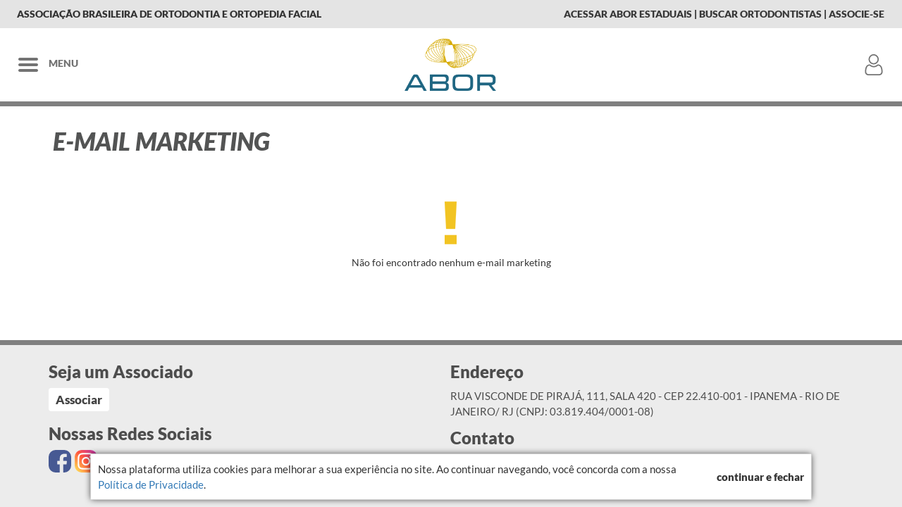

--- FILE ---
content_type: text/html; charset=UTF-8
request_url: https://abor.org.br/informativos
body_size: 3776
content:

<!DOCTYPE html>
<html>
	<head>
		<meta http-equiv="Content-Type" content="text/html; charset=UTF-8">
		<meta name="viewport" content="width=device-width, initial-scale=1.0">
		
		<link rel="shortcut icon" href="./favicon.ico" type="image/x-icon">
		<link rel="icon" href="./favicon.ico" type="image/x-icon">
		
		<title>E-mail Marketing</title>
		<base href="https://abor.org.br/" />
		
		<meta property="og:site_name" content="abor"/><meta property="og:url" content="https://abor.org.br/informativos" /><meta property="og:locale" content="pt_BR" /> <meta property="og:type" content="website" /> <meta property="og:title" content="" /> 		
		
<!-- Viewport para mobile -->
<meta name="viewport" content="width=device-width, initial-scale=1.0">

<!-- 
	Inicializando o requirejs
	Dentro do script setup do sheer iremos inicializar todas as dependecias do Sheer.
 -->
<script src="./sheer/libs/sheer-deps.min.js?v=1768427542308"></script>
<script src="./resources/addons/sheer/sheer.js?v=1768427542308"></script>

<!-- Plugins -->
<link rel="stylesheet" type="text/css" href="./sheer/libs/bootstrap-datepicker/bootstrap-datepicker.standalone.min.css?v=1768427542308" />
<link rel="stylesheet" type="text/css" href="./sheer/libs/bootstrap/bootstrap.min.css?v=1768427542308" />
<link rel="stylesheet" type="text/css" href="./sheer/libs/jquery.qtip/jquery.qtip.min.css?v=1768427542308" />
<link rel="stylesheet" type="text/css" href="./sheer/libs/select2/select2.min.css?v=1768427542308" />
<link rel="stylesheet" type="text/css" href="./resources/css/select2/select2-bootstrap.min.css?v=1768427542308" />
<link rel="stylesheet" type="text/css" href="./resources/css/flexboxgrid/flexboxgrid.min.css?v=1768427542308" />
<link rel="stylesheet" type="text/css" href="./resources/css/jquery.colorbox/colorbox.css?v=1768427542308" />
<link rel="stylesheet" type="text/css" href="./resources/css/micromodal/micromodal.css?v=1768427542308" />

<!-- Estilos do Sheer -->
<link rel="stylesheet" type="text/css" href="./resources/css/sheer/sheer.base.css?v=1768427542308" />
<link rel="stylesheet" type="text/css" href="./resources/css/sheer/sheer.interface.css?v=1768427542308" />

<!-- Ícones do sheer -->
<link rel="stylesheet" type="text/css" href="./sheer/css/sheer-icons.css?v=1768427542308" />
<!-- Ícones do sheer -->
<link rel="stylesheet" type="text/css" href="./sheer/css/sh-line.css?v=1768427542308" />
		
		<!-- Carregando dependencias do crm -->
		<script src="./crm/scripts/crm-instancia.js?v=1768427542308"></script>
		<script src="./crm/scripts/crm-instancia-init.js?v=1768427542308"></script>

		<script src="./aborPortal/scripts/aborPortal.bundle.js?v=1768427542308"></script>
		<script src="./aborPortal/scripts/publico/main.js?v=1768427542308"></script>
		<script src="./aborPortal/scripts/publico/routes.js?v=1768427542308"></script>

		<link rel="stylesheet" type="text/css" href="./resources/addons/jssocials/css/jssocials.css" />
   		<link rel="stylesheet" type="text/css" href="./resources/addons/jssocials/css/jssocials-theme-flat.css" />
		<link rel="stylesheet" type="text/css" href="./resources/addons/font-awesome/css/font-awesome.min.css" />
		
		<script src="./resources/addons/jssocials/js/jssocials.js"></script>
		<script src="./resources/addons/jssocials/js/jssocials.min.js"></script>

		<link rel="stylesheet" type="text/css" href="./aborPortal/css/aborPortal.css?v=1768427542308" />

		<script src="https://www.google.com/recaptcha/api.js?hl=pt-BR"></script>
	</head>
	
	<body>
		<!--Inserindo página de loading inicial -->
<div id="page-startup-loading" style="
	display: block;
	position: fixed;
	width: 100%; height: 100%;
	top: 0%; left: 0%;
	z-index: 99999;
	background-color: rgb(255, 255, 255); opacity: 1;
">
	<div style="margin-top: 3em;" class="loading sh-no-print">
		<div style="text-align: center; padding: 1em;" class="tarja sh-no-print">
			<img src="./resources/images/loader-page.gif">
			<p style="margin-top: 0.5em;">Aguarde, carregando...</p>
		</div>
	</div>
</div>		
		<div class="holder">
			<div class="content-blocker"><div class="info"><div><img src="./aborPortal/imagens/cadeado.png" class="img-responsive center-block sh-w-100"></div><h2><strong>Esse conteúdo é exclusivo para associados ABOR.</strong><br/>Caso queira visualizar, faça seu login ou associe-se.</h2><a href="login" class="ap-btn-default btn-abor">Login</a><a href="associe-se" sh-route class="ap-btn-default btn-abor">Associar-se</a><div><a href="#" class="close-content-blocker">Voltar ao site</a></div></div></div>
			<div class="holder-content">
				<div class="container-fluid ap-topo"><div class="row"><div class="col-el flex-fix"><p class="hidden-xs hidden-sm">Associação Brasileira de Ortodontia e Ortopedia Facial </p><p class="hidden-md hidden-lg">ABOR </p></div><div class="col-xs text-right"><p><span class="hidden-xs"><a href="encontre-sua-estadual" sh-route>Acessar Abor Estaduais</a> | <a href="associados" sh-route>Buscar Ortodontistas</a> | <a href="associe-se" sh-route>Associe-se</a></p><p class="hidden-md hidden-lg"><a href="associe-se" sh-route>Associe-se</a></p></div></div></div><div class="container-fluid ap-menu-bar" style="border-color: gray;"><div class="row middle-xs"><div class="col-el sh-w-100 flex-fix menu"><a href="#"><img src="./aborPortal/imagens/menu_mobile.svg"> <span>Menu</span></a></div><div class="col-xs flex-fix abor"><a href="."><img src="./aborPortal/imagens/logo_abor.png" class="img-responsive"></a></div><div class="col-el sh-w-100 login text-right"><a href="login"><img title="Área Exclusiva" src="./aborPortal/imagens/user.svg"></a></div></div></div><div class="container-fluid ap-menu"><div class="row between-xs"><div class="ap-menu-group col-xs-12 col-md-2 flex-fix"><p>ABOR Nacional</p><ul class="list-unstyled"><li><a href="quem-somos" sh-route>Quem Somos</a></li><li><a href="diretoria" sh-route>Diretoria</a></li><li><a href="ex-presidentes" sh-route>Ex-presidentes</a></li><li><a href="https://bbo.org.br" target="_blank">Diplomação BBO</a></li><li><a href="contato" sh-route>Contato</a></li></ul></div><div class="ap-menu-group col-xs-12 col-md-2 flex-fix"><p>Eventos</p><ul class="list-unstyled"><li><a href="https://congresso.abor.org.br/historico/" target="_blank">Congressos</a></li><li><a href="eventos" sh-route>Todos</a></li><li><a href="eventos/estrangeiros" sh-route>Estrangeiros</a></li><li><a href="eventos/nacionais" sh-route>Nacionais</a></li><li><a href="eventos/parceiros" sh-route>Outras Especialidades</a></li><li><a href="eventos/outros" sh-route>Outros</a></li><li><a href="eventos-realizados" sh-route>Passados</a></li></ul></div><div class="ap-menu-group col-xs-12 col-md-2 flex-fix"><p>Downloads</p><ul class="list-unstyled"><li><a href="consultorio/documentos" sh-route>Documentos</a></li><li><a href="selos" sh-route>Selo ABOR</a></li><li><a href="consultorio/redes-sociais" sh-route>Para Redes Sociais</a></li><li><a href="consultorio/papelaria" sh-route>Papelaria</a></li><li><a href="albuns" sh-route>Álbuns</a></li></ul></div><div class="ap-menu-group col-xs-12 col-md-2 flex-fix"><p>Informações</p><ul class="list-unstyled"><li><a href="webinars" sh-route>Webinars</a></li><li><a href="aulas" sh-route>Eventos Online</a></li><li><a href="noticias" sh-route>Notícias</a></li><li><a href="blog" sh-route>Blog ABOR</a></li><li><a href="informativos" sh-route>E-mail Marketing</a></li><li><a href="gazetas" sh-route>Gazetas</a></li><li><a href="anais" sh-route>Anais</a></li><li><a href="abor-indica" sh-route>ABOR Indica</a></li><li><a href="dental-press" sh-route>Dental Press</a></li><li><a href="artigos-kevin-obrien" sh-route>Artigos Científicos</a></li></ul></div><div class="ap-menu-group col-xs-12 col-md-2"><p>Área do Associado</p><ul class="list-unstyled"><li><a href="login?returnUrl=exclusiva%2Fminhas-informacoes" sh-route>Meus Dados</a></li><li><a href="login?returnUrl=exclusiva%2Fperfil" sh-route>Meu Perfil</a></li><li><a href="login?returnUrl=exclusiva%2Feventos%2Fpassados" sh-route>Meus Eventos</a></li></ul><div class="links"><span><a href="associados" sh-route>Busca de Associados</a></span><span class="hidden-sm hidden-md hidden-lg"><a href="encontre-sua-estadual" sh-route>ACESSAR ABOR ESTADUAIS</a></span><span><a href="associe-se" class="destaque">Associe-se</a></span></div></div></div></div>
				<div id="holder">
					
<div class="main-title">
	<div class="container">
		<h1>E-mail Marketing</h1>
		<span></span>
	</div>
</div>

<div class="informativos container center-block col-el">
	
	
	<div class="row">
		<div class="col-xs-12 col-sm-9 informativo flex-fix">
					</div>
		
		<div class="col-xs-12 text-center margin-top"><img src="./crm/imagens/5.png"><p style="margin: 1em 0 0 0;" class="no-info">Não foi encontrado nenhum e-mail marketing</p></div>		
		<div class="col-xs-12 col-sm-3 menu-lateral margin-top">
					</div>
	</div>
</div>
				</div>
			</div>

			<div class="container-fluid ap-rodape" style="border-color: gray;"><div class="container"><div class="row"><div class="col-xs-12 col-sm-6 flex-fix margin-bottom-lg"><div class="margin-bottom-lg"><h3>Seja um Associado</h3><a href="associe-se" class="ap-btn-default" sh-route>Associar</a></div><div class="socials"><h3>Nossas Redes Sociais</h3><a href="https://www.facebook.com/aborNacional" target="_blank"><img src="./aborPortal/imagens/facebook.svg"></a><a href="https://www.instagram.com/abor_nacional/" target="_blank"><img src="./aborPortal/imagens/instagram.svg"></a></div></div><div class="col-xs-12 col-sm-6"><div class="margin-bottom-lg"><h3>Endereço</h3><p>RUA VISCONDE DE PIRAJÁ, 111, SALA 420 - CEP 22.410-001 - IPANEMA - RIO DE JANEIRO/ RJ (CNPJ: 03.819.404/0001-08)</p></div><div class=""><h3>Contato</h3><p>(84) 99409-5979 </p><p>contato@abor.org.br</p></div></div></div></div></div>		</div>

		<div style="display: none" id="shRouteLoader">
			<div class="container center-block">
				<div class="text-center" style="padding-top: 4em;">
					<img src="./crm/imagens/loader-page.gif" title="Carregando" />
					<p style="margin-top: 1em;">Carregando...</p>
				</div>
			</div>
		</div>
	</body>

	<!-- Google Tag Manager -->
	<noscript><iframe src="//www.googletagmanager.com/ns.html?id=GTM-K46JRN"
			height="0" width="0" style="display:none;visibility:hidden"></iframe></noscript>
			<script>(function(w,d,s,l,i){w[l]=w[l]||[];w[l].push({"gtm.start":
			new Date().getTime(),event:"gtm.js"});var f=d.getElementsByTagName(s)[0],
			j=d.createElement(s),dl=l!="dataLayer"?"&l="+l:"";j.async=true;j.src=
			"//www.googletagmanager.com/gtm.js?id="+i+dl;f.parentNode.insertBefore(j,f);
			})(window,document,"script","dataLayer","GTM-K46JRN");</script>	<!-- End Google Tag Manager -->

	<!-- Start of Tawk.to Script-->
	<!-- <script type="text/javascript">
	var Tawk_API=Tawk_API||{}, Tawk_LoadStart=new Date();
	(function(){
	var s1=document.createElement("script"),s0=document.getElementsByTagName("script")[0];
	s1.async=true;
	s1.src='https://embed.tawk.to/58065c76277fb7280d9fb73a/default';
	s1.charset='UTF-8';
	s1.setAttribute('crossorigin','*');
	s0.parentNode.insertBefore(s1,s0);
	})();
	</script> -->
	<!--End of Tawk.to Script -->

	<!-- Facebook Pixel Code -->
	<script>
	!function(f,b,e,v,n,t,s)
	{if(f.fbq)return;n=f.fbq=function(){n.callMethod?
	n.callMethod.apply(n,arguments):n.queue.push(arguments)};
	if(!f._fbq)f._fbq=n;n.push=n;n.loaded=!0;n.version='2.0';
	n.queue=[];t=b.createElement(e);t.async=!0;
	t.src=v;s=b.getElementsByTagName(e)[0];
	s.parentNode.insertBefore(t,s)}(window,document,'script',
	'https://connect.facebook.net/en_US/fbevents.js');
	fbq('init', '595023367674762'); 
	fbq('track', 'PageView');
	</script>
	<noscript>
	<img height="1" width="1" 
	src="https://www.facebook.com/tr?id=595023367674762&ev=PageView
	&noscript=1"/>
	</noscript>
	<!-- End Facebook Pixel Code -->
</html>

--- FILE ---
content_type: text/html; charset=UTF-8
request_url: https://abor.org.br/dp.php?dp=user/getAuthenticatedUserInfo
body_size: 318
content:
{"authenticated":false,"id":null,"nome":"Visitante","email":null,"login":null,"habilitado":1,"multiSecao":1,"profile":{"id":"63A692D8-A898-49E9-A770-00E86F654161","alias":"crm.guest","nome":"CRM - GUEST","descricao":null,"guestProfile":1,"renderPath":"crm\/guest"},"renderPath":"crm\/guest","idEntidade":null,"_":"C09C9153-1023-48AA-8339-6A1B7A20C4BD"}

--- FILE ---
content_type: text/html; charset=UTF-8
request_url: https://abor.org.br/action.php?ah=lgpdAceito/verificar_situacao_atual
body_size: 168
content:
{"status":false,"code":null,"message":"Utiliza\u00e7\u00e3o de cookies n\u00e3o aceita.","data":null}

--- FILE ---
content_type: text/html; charset=UTF-8
request_url: https://abor.org.br/dp.php?dp=social/facebook_config
body_size: 113
content:
{"enable":false,"appId":null,"apiVersion":"v2.4"}

--- FILE ---
content_type: text/css
request_url: https://abor.org.br/resources/css/sheer/sheer.base.css?v=1768427542308
body_size: 11002
content:
@font-face{font-family:'Source Sans Pro';font-style:normal;font-weight:300;src:local('Source Sans Pro Light'),local('SourceSansPro-Light'),url('fonts/Source.Sans.Pro.300.woff') format('woff')}@font-face{font-family:'Source Sans Pro';font-style:normal;font-weight:400;src:local('Source Sans Pro'),local('SourceSansPro-Regular'),url('fonts/Source.Sans.Pro.400.woff') format('woff')}@font-face{font-family:'Source Sans Pro';font-style:normal;font-weight:600;src:local('Source Sans Pro Semibold'),local('SourceSansPro-Semibold'),url('fonts/Source.Sans.Pro.600.woff') format('woff')}@font-face{font-family:'Source Sans Pro';font-style:normal;font-weight:700;src:local('Source Sans Pro Bold'),local('SourceSansPro-Bold'),url('fonts/Source.Sans.Pro.700.woff') format('woff')}@font-face{font-family:'Source Sans Pro';font-style:normal;font-weight:900;src:local('Source Sans Pro Black'),local('SourceSansPro-Black'),url('fonts/Source.Sans.Pro.900.woff') format('woff')}@font-face{font-family:'Source Sans Pro';font-style:italic;font-weight:300;src:local('Source Sans Pro Light Italic'),local('SourceSansPro-LightIt'),url('fonts/Source.Sans.Pro.I.300.woff') format('woff')}@font-face{font-family:'Source Sans Pro';font-style:italic;font-weight:400;src:local('Source Sans Pro Italic'),local('SourceSansPro-It'),url('fonts/Source.Sans.Pro.I.400.woff') format('woff')}@font-face{font-family:'Source Sans Pro';font-style:italic;font-weight:600;src:local('Source Sans Pro Semibold Italic'),local('SourceSansPro-SemiboldIt'),url('fonts/Source.Sans.Pro.I.600.woff') format('woff')}@font-face{font-family:'Source Sans Pro';font-style:italic;font-weight:700;src:local('Source Sans Pro Bold Italic'),local('SourceSansPro-BoldIt'),url('fonts/Source.Sans.Pro.I.700.woff') format('woff')}@font-face{font-family:'Source Sans Pro';font-style:italic;font-weight:900;src:local('Source Sans Pro Black Italic'),local('SourceSansPro-BlackIt'),url('fonts/Source.Sans.Pro.I.900.woff') format('woff')}@font-face{font-family:'Open Sans';font-style:normal;font-weight:300;src:local('Open Sans Light'),local('OpenSans-Light'),url('fonts/Open.Sans.300.woff') format('woff')}@font-face{font-family:'Open Sans';font-style:normal;font-weight:400;src:local('Open Sans'),local('OpenSans'),url('fonts/Open.Sans.400.woff') format('woff')}@font-face{font-family:'Open Sans';font-style:normal;font-weight:600;src:local('Open Sans Semibold'),local('OpenSans-Semibold'),url('fonts/Open.Sans.600.woff') format('woff')}@font-face{font-family:'Open Sans';font-style:normal;font-weight:700;src:local('Open Sans Bold'),local('OpenSans-Bold'),url('fonts/Open.Sans.700.woff') format('woff')}@font-face{font-family:'Open Sans';font-style:normal;font-weight:800;src:local('Open Sans Extrabold'),local('OpenSans-Extrabold'),url('fonts/Open.Sans.800.woff') format('woff')}@font-face{font-family:'Open Sans';font-style:italic;font-weight:300;src:local('Open Sans Light Italic'),local('OpenSansLight-Italic'),url('fonts/Open.Sans.I.300.woff') format('woff')}@font-face{font-family:'Open Sans';font-style:italic;font-weight:400;src:local('Open Sans Italic'),local('OpenSans-Italic'),url('fonts/Open.Sans.I.400.woff') format('woff')}@font-face{font-family:'Open Sans';font-style:italic;font-weight:600;src:local('Open Sans Semibold Italic'),local('OpenSans-SemiboldItalic'),url('fonts/Open.Sans.I.600.woff') format('woff')}@font-face{font-family:'Open Sans';font-style:italic;font-weight:700;src:local('Open Sans Bold Italic'),local('OpenSans-BoldItalic'),url('fonts/Open.Sans.I.700.woff') format('woff')}@font-face{font-family:'Open Sans';font-style:italic;font-weight:800;src:local('Open Sans Extrabold Italic'),local('OpenSans-ExtraboldItalic'),url('fonts/Open.Sans.I.800.woff') format('woff')}@font-face{font-family:Lato;font-style:normal;font-weight:800;src:url('./fonts/Lato-Bold.ttf')}@font-face{font-family:Lato;font-style:italic;font-weight:800;src:url('./fonts/Lato-BlaIta.ttf')}@font-face{font-family:Lato;font-style:normal;font-weight:600;src:url('./fonts/Lato-Semibold.ttf')}@font-face{font-family:Lato;font-style:normal;font-weight:100;src:url('./fonts/Lato-Light.ttf')}@font-face{font-family:Lato;font-style:italic;font-weight:100;src:url('./fonts/Lato-LightItalic.ttf')}@font-face{font-family:Lato;font-style:normal;font-weight:normal;src:url('./fonts/Lato-Regular.ttf')}@font-face{font-family:Open-Sans;font-style:normal;font-weight:normal;src:url('./fonts/OpenSans-Regular.ttf')}@font-face{font-family:Open-Sans;font-style:normal;font-weight:100;src:url('./fonts/OpenSans-Light.ttf')}@font-face{font-family:"sh-icons";font-style:normal;src:url("fonts/sh-icons.eot");src:url("fonts/sh-icons.eot?#iefix") format("embedded-opentype"),url("fonts/sh-icons.woff") format("woff"),url("fonts/sh-icons.ttf") format("truetype"),url("fonts/sh-icons.svg#sh-icons") format("svg")}[data-icon]:before{font-family:"sh-icons" !important;content:attr(data-icon);font-style:normal !important;font-weight:normal !important;font-variant:normal !important;text-transform:none !important;speak:none;font-size:120%;-webkit-font-smoothing:antialiased;-moz-osx-font-smoothing:grayscale}[data-icon-after]:after{font-family:"sh-icons" !important;content:attr(data-icon-after);font-style:normal !important;font-weight:normal !important;font-variant:normal !important;text-transform:none !important;speak:none;font-size:120%;-webkit-font-smoothing:antialiased;-moz-osx-font-smoothing:grayscale}div#sh-notify{display:block;width:0px;height:0px;overflow:visible}div#sh-notify>div#sh-notify-tl,div#sh-notify>div#sh-notify-tr,div#sh-notify>div#sh-notify-bl,div#sh-notify>div#sh-notify-br,div#sh-notify>div#sh-notify-tc{position:fixed;display:inline-block;overflow:visible;z-index:1000000}div#sh-notify>div#sh-notify-tl#sh-notify-tl,div#sh-notify>div#sh-notify-tr#sh-notify-tl,div#sh-notify>div#sh-notify-bl#sh-notify-tl,div#sh-notify>div#sh-notify-br#sh-notify-tl,div#sh-notify>div#sh-notify-tc#sh-notify-tl{top:0px;left:10px}div#sh-notify>div#sh-notify-tl#sh-notify-tr,div#sh-notify>div#sh-notify-tr#sh-notify-tr,div#sh-notify>div#sh-notify-bl#sh-notify-tr,div#sh-notify>div#sh-notify-br#sh-notify-tr,div#sh-notify>div#sh-notify-tc#sh-notify-tr{top:0px;right:10px}div#sh-notify>div#sh-notify-tl#sh-notify-bl,div#sh-notify>div#sh-notify-tr#sh-notify-bl,div#sh-notify>div#sh-notify-bl#sh-notify-bl,div#sh-notify>div#sh-notify-br#sh-notify-bl,div#sh-notify>div#sh-notify-tc#sh-notify-bl{bottom:10px;left:10px}div#sh-notify>div#sh-notify-tl#sh-notify-br,div#sh-notify>div#sh-notify-tr#sh-notify-br,div#sh-notify>div#sh-notify-bl#sh-notify-br,div#sh-notify>div#sh-notify-br#sh-notify-br,div#sh-notify>div#sh-notify-tc#sh-notify-br{bottom:10px;right:10px}div#sh-notify>div#sh-notify-tl#sh-notify-tc,div#sh-notify>div#sh-notify-tr#sh-notify-tc,div#sh-notify>div#sh-notify-bl#sh-notify-tc,div#sh-notify>div#sh-notify-br#sh-notify-tc,div#sh-notify>div#sh-notify-tc#sh-notify-tc{width:100%;max-height:0px;top:0px}div#sh-notify>div#sh-notify-tl#sh-notify-tc>div,div#sh-notify>div#sh-notify-tr#sh-notify-tc>div,div#sh-notify>div#sh-notify-bl#sh-notify-tc>div,div#sh-notify>div#sh-notify-br#sh-notify-tc>div,div#sh-notify>div#sh-notify-tc#sh-notify-tc>div{margin-left:auto;margin-right:auto}div#sh-notify>div#sh-notify-tl>div,div#sh-notify>div#sh-notify-tr>div,div#sh-notify>div#sh-notify-bl>div,div#sh-notify>div#sh-notify-br>div,div#sh-notify>div#sh-notify-tc>div{position:relative;min-height:40px;margin-top:.3em;margin-bottom:.5em;padding:.5em;box-shadow:0 6px 6px -6px #777;text-align:center;color:#7e8068;background-color:#fbfed3;border:1px solid #e2e5b6;width:300px}@media (min-width:992px){div#sh-notify>div#sh-notify-tl>div,div#sh-notify>div#sh-notify-tr>div,div#sh-notify>div#sh-notify-bl>div,div#sh-notify>div#sh-notify-br>div,div#sh-notify>div#sh-notify-tc>div{width:400px}}div#sh-notify>div#sh-notify-tl>div>span.sh-notify-close,div#sh-notify>div#sh-notify-tr>div>span.sh-notify-close,div#sh-notify>div#sh-notify-bl>div>span.sh-notify-close,div#sh-notify>div#sh-notify-br>div>span.sh-notify-close,div#sh-notify>div#sh-notify-tc>div>span.sh-notify-close{position:absolute;top:0;right:0;width:15px;height:15px;line-height:.8em;padding:0 .2em;background-color:#e2e5b6;cursor:pointer}div#sh-notify>div#sh-notify-tl>div.success,div#sh-notify>div#sh-notify-tr>div.success,div#sh-notify>div#sh-notify-bl>div.success,div#sh-notify>div#sh-notify-br>div.success,div#sh-notify>div#sh-notify-tc>div.success{color:#6f824b;background-color:#e2f3c6;border-color:#6f824b}div#sh-notify>div#sh-notify-tl>div.success>span.sh-notify-close,div#sh-notify>div#sh-notify-tr>div.success>span.sh-notify-close,div#sh-notify>div#sh-notify-bl>div.success>span.sh-notify-close,div#sh-notify>div#sh-notify-br>div.success>span.sh-notify-close,div#sh-notify>div#sh-notify-tc>div.success>span.sh-notify-close{background-color:#6f824b;color:#e2f3c6}div#sh-notify>div#sh-notify-tl>div.fail,div#sh-notify>div#sh-notify-tr>div.fail,div#sh-notify>div#sh-notify-bl>div.fail,div#sh-notify>div#sh-notify-br>div.fail,div#sh-notify>div#sh-notify-tc>div.fail{color:#c82119;background-color:#ffdcda;border-color:#c82119}div#sh-notify>div#sh-notify-tl>div.fail>span.sh-notify-close,div#sh-notify>div#sh-notify-tr>div.fail>span.sh-notify-close,div#sh-notify>div#sh-notify-bl>div.fail>span.sh-notify-close,div#sh-notify>div#sh-notify-br>div.fail>span.sh-notify-close,div#sh-notify>div#sh-notify-tc>div.fail>span.sh-notify-close{background-color:#c82119;color:#ffdcda}@media print{html,body{background-color:white;height:unset !important;padding:0 !important}*{overflow:visible !important}.sh-no-print{display:none !important}.sh-print{display:block !important}.sh-pageBreakAvoid{page-break-inside:avoid}}@media print{#sheer-main-navigation{display:none !important}}.sheer-hide-overflow{white-space:nowrap;overflow:hidden;text-overflow:ellipsis}.flex-align-center{display:flex;flex-direction:column;align-items:center;justify-content:center}.tooltip{opacity:1}.btn-branco{color:#333;background-color:#fff;border-color:#ccc}.btn-branco:focus,.btn-branco.focus{color:#333;background-color:#e6e6e6;border-color:#8c8c8c}.btn-branco:hover{color:#333;background-color:#e6e6e6;border-color:#adadad}.btn-branco:active,.btn-branco.active,.open>.dropdown-toggle.btn-branco{color:#333;background-color:#e6e6e6;border-color:#adadad}.btn-branco:active:hover,.btn-branco.active:hover,.open>.dropdown-toggle.btn-branco:hover,.btn-branco:active:focus,.btn-branco.active:focus,.open>.dropdown-toggle.btn-branco:focus,.btn-branco:active.focus,.btn-branco.active.focus,.open>.dropdown-toggle.btn-branco.focus{color:#333;background-color:#d4d4d4;border-color:#8c8c8c}.btn-branco:active,.btn-branco.active,.open>.dropdown-toggle.btn-branco{background-image:none}.btn-branco.disabled,.btn-branco[disabled],fieldset[disabled] .btn-branco,.btn-branco.disabled:hover,.btn-branco[disabled]:hover,fieldset[disabled] .btn-branco:hover,.btn-branco.disabled:focus,.btn-branco[disabled]:focus,fieldset[disabled] .btn-branco:focus,.btn-branco.disabled.focus,.btn-branco[disabled].focus,fieldset[disabled] .btn-branco.focus,.btn-branco.disabled:active,.btn-branco[disabled]:active,fieldset[disabled] .btn-branco:active,.btn-branco.disabled.active,.btn-branco[disabled].active,fieldset[disabled] .btn-branco.active{background-color:#fff;border-color:#ccc}.btn-branco .badge{color:#fff;background-color:#333}.btn-azul{color:#fff;background-color:#337ab7;border-color:#2e6da4}.btn-azul:focus,.btn-azul.focus{color:#fff;background-color:#286090;border-color:#122b40}.btn-azul:hover{color:#fff;background-color:#286090;border-color:#204d74}.btn-azul:active,.btn-azul.active,.open>.dropdown-toggle.btn-azul{color:#fff;background-color:#286090;border-color:#204d74}.btn-azul:active:hover,.btn-azul.active:hover,.open>.dropdown-toggle.btn-azul:hover,.btn-azul:active:focus,.btn-azul.active:focus,.open>.dropdown-toggle.btn-azul:focus,.btn-azul:active.focus,.btn-azul.active.focus,.open>.dropdown-toggle.btn-azul.focus{color:#fff;background-color:#204d74;border-color:#122b40}.btn-azul:active,.btn-azul.active,.open>.dropdown-toggle.btn-azul{background-image:none}.btn-azul.disabled,.btn-azul[disabled],fieldset[disabled] .btn-azul,.btn-azul.disabled:hover,.btn-azul[disabled]:hover,fieldset[disabled] .btn-azul:hover,.btn-azul.disabled:focus,.btn-azul[disabled]:focus,fieldset[disabled] .btn-azul:focus,.btn-azul.disabled.focus,.btn-azul[disabled].focus,fieldset[disabled] .btn-azul.focus,.btn-azul.disabled:active,.btn-azul[disabled]:active,fieldset[disabled] .btn-azul:active,.btn-azul.disabled.active,.btn-azul[disabled].active,fieldset[disabled] .btn-azul.active{background-color:#337ab7;border-color:#2e6da4}.btn-azul .badge{color:#337ab7;background-color:#fff}.btn-verde{color:#fff;background-color:#5cb85c;border-color:#4cae4c}.btn-verde:focus,.btn-verde.focus{color:#fff;background-color:#449d44;border-color:#255625}.btn-verde:hover{color:#fff;background-color:#449d44;border-color:#398439}.btn-verde:active,.btn-verde.active,.open>.dropdown-toggle.btn-verde{color:#fff;background-color:#449d44;border-color:#398439}.btn-verde:active:hover,.btn-verde.active:hover,.open>.dropdown-toggle.btn-verde:hover,.btn-verde:active:focus,.btn-verde.active:focus,.open>.dropdown-toggle.btn-verde:focus,.btn-verde:active.focus,.btn-verde.active.focus,.open>.dropdown-toggle.btn-verde.focus{color:#fff;background-color:#398439;border-color:#255625}.btn-verde:active,.btn-verde.active,.open>.dropdown-toggle.btn-verde{background-image:none}.btn-verde.disabled,.btn-verde[disabled],fieldset[disabled] .btn-verde,.btn-verde.disabled:hover,.btn-verde[disabled]:hover,fieldset[disabled] .btn-verde:hover,.btn-verde.disabled:focus,.btn-verde[disabled]:focus,fieldset[disabled] .btn-verde:focus,.btn-verde.disabled.focus,.btn-verde[disabled].focus,fieldset[disabled] .btn-verde.focus,.btn-verde.disabled:active,.btn-verde[disabled]:active,fieldset[disabled] .btn-verde:active,.btn-verde.disabled.active,.btn-verde[disabled].active,fieldset[disabled] .btn-verde.active{background-color:#5cb85c;border-color:#4cae4c}.btn-verde .badge{color:#5cb85c;background-color:#fff}.btn-azul-claro{color:#fff;background-color:#5bc0de;border-color:#46b8da}.btn-azul-claro:focus,.btn-azul-claro.focus{color:#fff;background-color:#31b0d5;border-color:#1b6d85}.btn-azul-claro:hover{color:#fff;background-color:#31b0d5;border-color:#269abc}.btn-azul-claro:active,.btn-azul-claro.active,.open>.dropdown-toggle.btn-azul-claro{color:#fff;background-color:#31b0d5;border-color:#269abc}.btn-azul-claro:active:hover,.btn-azul-claro.active:hover,.open>.dropdown-toggle.btn-azul-claro:hover,.btn-azul-claro:active:focus,.btn-azul-claro.active:focus,.open>.dropdown-toggle.btn-azul-claro:focus,.btn-azul-claro:active.focus,.btn-azul-claro.active.focus,.open>.dropdown-toggle.btn-azul-claro.focus{color:#fff;background-color:#269abc;border-color:#1b6d85}.btn-azul-claro:active,.btn-azul-claro.active,.open>.dropdown-toggle.btn-azul-claro{background-image:none}.btn-azul-claro.disabled,.btn-azul-claro[disabled],fieldset[disabled] .btn-azul-claro,.btn-azul-claro.disabled:hover,.btn-azul-claro[disabled]:hover,fieldset[disabled] .btn-azul-claro:hover,.btn-azul-claro.disabled:focus,.btn-azul-claro[disabled]:focus,fieldset[disabled] .btn-azul-claro:focus,.btn-azul-claro.disabled.focus,.btn-azul-claro[disabled].focus,fieldset[disabled] .btn-azul-claro.focus,.btn-azul-claro.disabled:active,.btn-azul-claro[disabled]:active,fieldset[disabled] .btn-azul-claro:active,.btn-azul-claro.disabled.active,.btn-azul-claro[disabled].active,fieldset[disabled] .btn-azul-claro.active{background-color:#5bc0de;border-color:#46b8da}.btn-azul-claro .badge{color:#5bc0de;background-color:#fff}.btn-laranja{color:#fff;background-color:#f0ad4e;border-color:#eea236}.btn-laranja:focus,.btn-laranja.focus{color:#fff;background-color:#ec971f;border-color:#985f0d}.btn-laranja:hover{color:#fff;background-color:#ec971f;border-color:#d58512}.btn-laranja:active,.btn-laranja.active,.open>.dropdown-toggle.btn-laranja{color:#fff;background-color:#ec971f;border-color:#d58512}.btn-laranja:active:hover,.btn-laranja.active:hover,.open>.dropdown-toggle.btn-laranja:hover,.btn-laranja:active:focus,.btn-laranja.active:focus,.open>.dropdown-toggle.btn-laranja:focus,.btn-laranja:active.focus,.btn-laranja.active.focus,.open>.dropdown-toggle.btn-laranja.focus{color:#fff;background-color:#d58512;border-color:#985f0d}.btn-laranja:active,.btn-laranja.active,.open>.dropdown-toggle.btn-laranja{background-image:none}.btn-laranja.disabled,.btn-laranja[disabled],fieldset[disabled] .btn-laranja,.btn-laranja.disabled:hover,.btn-laranja[disabled]:hover,fieldset[disabled] .btn-laranja:hover,.btn-laranja.disabled:focus,.btn-laranja[disabled]:focus,fieldset[disabled] .btn-laranja:focus,.btn-laranja.disabled.focus,.btn-laranja[disabled].focus,fieldset[disabled] .btn-laranja.focus,.btn-laranja.disabled:active,.btn-laranja[disabled]:active,fieldset[disabled] .btn-laranja:active,.btn-laranja.disabled.active,.btn-laranja[disabled].active,fieldset[disabled] .btn-laranja.active{background-color:#f0ad4e;border-color:#eea236}.btn-laranja .badge{color:#f0ad4e;background-color:#fff}.btn-vermelho{color:#fff;background-color:#d9534f;border-color:#d43f3a}.btn-vermelho:focus,.btn-vermelho.focus{color:#fff;background-color:#c9302c;border-color:#761c19}.btn-vermelho:hover{color:#fff;background-color:#c9302c;border-color:#ac2925}.btn-vermelho:active,.btn-vermelho.active,.open>.dropdown-toggle.btn-vermelho{color:#fff;background-color:#c9302c;border-color:#ac2925}.btn-vermelho:active:hover,.btn-vermelho.active:hover,.open>.dropdown-toggle.btn-vermelho:hover,.btn-vermelho:active:focus,.btn-vermelho.active:focus,.open>.dropdown-toggle.btn-vermelho:focus,.btn-vermelho:active.focus,.btn-vermelho.active.focus,.open>.dropdown-toggle.btn-vermelho.focus{color:#fff;background-color:#ac2925;border-color:#761c19}.btn-vermelho:active,.btn-vermelho.active,.open>.dropdown-toggle.btn-vermelho{background-image:none}.btn-vermelho.disabled,.btn-vermelho[disabled],fieldset[disabled] .btn-vermelho,.btn-vermelho.disabled:hover,.btn-vermelho[disabled]:hover,fieldset[disabled] .btn-vermelho:hover,.btn-vermelho.disabled:focus,.btn-vermelho[disabled]:focus,fieldset[disabled] .btn-vermelho:focus,.btn-vermelho.disabled.focus,.btn-vermelho[disabled].focus,fieldset[disabled] .btn-vermelho.focus,.btn-vermelho.disabled:active,.btn-vermelho[disabled]:active,fieldset[disabled] .btn-vermelho:active,.btn-vermelho.disabled.active,.btn-vermelho[disabled].active,fieldset[disabled] .btn-vermelho.active{background-color:#d9534f;border-color:#d43f3a}.btn-vermelho .badge{color:#d9534f;background-color:#fff}.btn.btn-disabled{cursor:default}.btn.btn-disabled:hover,.btn.btn-disabled:active{box-shadow:none;cursor:default}.col-el{padding-left:.5rem;padding-right:.5rem}.row{margin-left:0;margin-right:0}.row>br{display:flex;flex:100%;height:1px}section.sh-box header>a[data-icon]{color:white}section.sh-box header>a[data-icon]:hover{text-decoration:none}.margin-none{margin:0}.margin-sm{margin:.5em}.margin-xs{margin:.3em}.margin-md{margin:.75em}.margin-lg{margin:1em}.margin-left,.margin-left-sm{margin-left:.5em}.margin-left-xs{margin-left:.3em}.margin-left-md{margin-left:.75em}.margin-left-lg{margin-left:1em}.margin-left-none{margin-left:0}.margin-right,.margin-right-sm{margin-right:.5em}.margin-right-xs{margin-right:.3em}.margin-right-md{margin-right:.75em}.margin-right-lg{margin-right:1em}.margin-right-none{margin-right:0}.margin-top,.margin-top-sm{margin-top:.5em}.margin-top-xs{margin-top:.3em}.margin-top-md{margin-top:.75em}.margin-top-lg{margin-top:1em}.margin-top-none{margin-top:0}.margin-bottom,.margin-bottom-sm{margin-bottom:.5em}.margin-bottom-xs{margin-bottom:.3em}.margin-bottom-md{margin-bottom:.75em}.margin-bottom-lg{margin-bottom:1em}.margin-bottom-none{margin-bottom:0}.padding-sm{padding:.5em}.padding-xs{padding:.3em}.padding-md{padding:.75em}.padding-lg{padding:1em}.padding-left,.padding-left-sm{padding-left:.5em}.padding-left-xs{padding-left:.3em}.padding-left-md{padding-left:.75em}.padding-left-lg{padding-left:1em}.padding-right,.padding-right-sm{padding-right:.5em}.padding-right-xs{padding-right:.3em}.padding-right-md{padding-right:.75em}.padding-right-lg{padding-right:1em}.padding-top,.padding-top-sm{padding-top:.5em}.padding-top-xs{padding-top:.3em}.padding-top-md{padding-top:.75em}.padding-top-lg{padding-top:1em}.padding-bottom,.padding-bottom-sm{padding-bottom:.5em}.padding-bottom-xs{padding-bottom:.3em}.padding-bottom-md{padding-bottom:.75em}.padding-bottom-lg{padding-bottom:1em}.color-white{color:white}.bg-white{background-color:white}.text-xs-left{text-align:left !important}.text-xs-right{text-align:right !important}.text-xs-center{text-align:center !important}.text-xs-justify{text-align:justify !important}@media (min-width:768px){.text-sm-left{text-align:left !important}.text-sm-right{text-align:right !important}.text-sm-center{text-align:center !important}.text-sm-justify{text-align:justify !important}}@media (min-width:992px){.text-md-left{text-align:left !important}.text-md-right{text-align:right !important}.text-md-center{text-align:center !important}.text-md-justify{text-align:justify !important}}@media (min-width:1200px){.text-lg-left{text-align:left !important}.text-lg-right{text-align:right !important}.text-lg-center{text-align:center !important}.text-lg-justify{text-align:justify !important}}.sh-w-10,.sh-w-20,.sh-w-30,.sh-w-40,.sh-w-50,.sh-w-60,.sh-w-70,.sh-w-80,.sh-w-90,.sh-w-15,.sh-w-25,.sh-w-35,.sh-w-45,.sh-w-55,.sh-w-65,.sh-w-75,.sh-w-85,.sh-w-95,.sh-w-100,.sh-w-110,.sh-w-120,.sh-w-130,.sh-w-140,.sh-w-150,.sh-w-160,.sh-w-170,.sh-w-180,.sh-w-190,.sh-w-200,.sh-w-250,.sh-w-300,.sh-w-350,.sh-w-400,.sh-w-450,.sh-w-500,.sh-w-550,.sh-w-600,.sh-w-650,.sh-w-700,.sh-w-750,.sh-w-800,.sh-w-850,.sh-w-900,.sh-w-950,.sh-w-1000,.sh-w-1050,.sh-w-1100,.sh-w-1150,.sh-w-1200,.sh-w-1250,.sh-w-max-50,.sh-w-max-100,.sh-w-max-150,.sh-w-max-200,.sh-w-max-250,.sh-w-max-300,.sh-w-max-350,.sh-w-max-400,.sh-w-max-450,.sh-w-max-500,.sh-w-max-550,.sh-w-max-600,.sh-w-max-650,.sh-w-max-700,.sh-w-max-750,.sh-w-max-800,.sh-w-max-850,.sh-w-max-900,.sh-w-max-900,.sh-w-max-1000,.sh-w-max-1050,.sh-w-max-1100,.sh-w-max-1150,.sh-w-max-1200,.sh-w-max-1250,.sh-w-min-50,.sh-w-min-100,.sh-w-min-150,.sh-w-min-200,.sh-w-min-250,.sh-w-min-300,.sh-w-min-350,.sh-w-min-400,.sh-w-min-450,.sh-w-min-500,.sh-w-min-550,.sh-w-min-600,.sh-w-min-650,.sh-w-min-700,.sh-w-min-750,.sh-w-min-800,.sh-w-min-850,.sh-w-min-900,.sh-w-min-900,.sh-w-min-1000,.sh-w-min-1050,.sh-w-min-1100,.sh-w-min-1150,.sh-w-min-1200,.sh-w-min-1250{letter-spacing:normal;text-rendering:auto;vertical-align:top;word-spacing:normal}.sh-w-10{width:10px}.sh-w-15{width:15px}.sh-w-20{width:20px}.sh-w-25{width:25px}.sh-w-30{width:30px}.sh-w-35{width:35px}.sh-w-40{width:40px}.sh-w-45{width:45px}.sh-w-50{width:50px}.sh-w-55{width:55px}.sh-w-60{width:60px}.sh-w-65{width:65px}.sh-w-70{width:70px}.sh-w-75{width:75px}.sh-w-80{width:80px}.sh-w-85{width:85px}.sh-w-90{width:90px}.sh-w-95{width:95px}.sh-w-100{width:100px}.sh-w-110{width:110px}.sh-w-120{width:120px}.sh-w-130{width:130px}.sh-w-140{width:140px}.sh-w-150{width:150px}.sh-w-160{width:160px}.sh-w-170{width:170px}.sh-w-180{width:180px}.sh-w-190{width:190px}.sh-w-200{width:200px}.sh-w-210{width:210px}.sh-w-220{width:220px}.sh-w-230{width:230px}.sh-w-240{width:240px}.sh-w-250{width:250px}.sh-w-260{width:260px}.sh-w-270{width:270px}.sh-w-280{width:280px}.sh-w-290{width:290px}.sh-w-300{width:300px}.sh-w-310{width:310px}.sh-w-320{width:320px}.sh-w-330{width:330px}.sh-w-340{width:340px}.sh-w-350{width:350px}.sh-w-360{width:360px}.sh-w-370{width:370px}.sh-w-380{width:380px}.sh-w-390{width:390px}.sh-w-400{width:400px}.sh-w-450{width:450px}.sh-w-500{width:500px}.sh-w-550{width:550px}.sh-w-600{width:600px}.sh-w-650{width:650px}.sh-w-700{width:700px}.sh-w-750{width:750px}.sh-w-800{width:800px}.sh-w-850{width:850px}.sh-w-900{width:900px}.sh-w-900{width:950px}.sh-w-1000{width:1000px}.sh-w-1050{width:1050px}.sh-w-1100{width:11000px}.sh-w-1150{width:1150px}.sh-w-1200{width:1200px}.sh-w-1250{width:1250px}.sh-w-max-50{max-width:50px}.sh-w-max-100{max-width:100px}.sh-w-max-150{max-width:150px}.sh-w-max-200{max-width:200px}.sh-w-max-250{max-width:250px}.sh-w-max-300{max-width:300px}.sh-w-max-350{max-width:350px}.sh-w-max-400{max-width:400px}.sh-w-max-450{max-width:450px}.sh-w-max-500{max-width:500px}.sh-w-max-550{max-width:550px}.sh-w-max-600{max-width:600px}.sh-w-max-650{max-width:650px}.sh-w-max-700{max-width:700px}.sh-w-max-750{max-width:750px}.sh-w-max-800{max-width:800px}.sh-w-max-850{max-width:850px}.sh-w-max-900{max-width:900px}.sh-w-max-900{max-width:950px}.sh-w-max-1000{max-width:1000px}.sh-w-max-1050{max-width:1050px}.sh-w-max-1100{max-width:11000px}.sh-w-max-1150{max-width:1150px}.sh-w-max-1200{max-width:1200px}.sh-w-max-1250{max-width:1250px}.sh-w-min-50{min-width:50px}.sh-w-min-100{min-width:100px}.sh-w-min-150{min-width:150px}.sh-w-min-200{min-width:200px}.sh-w-min-250{min-width:250px}.sh-w-min-300{min-width:300px}.sh-w-min-350{min-width:350px}.sh-w-min-400{min-width:400px}.sh-w-min-450{min-width:450px}.sh-w-min-500{min-width:500px}.sh-w-min-550{min-width:550px}.sh-w-min-600{min-width:600px}.sh-w-min-650{min-width:650px}.sh-w-min-700{min-width:700px}.sh-w-min-750{min-width:750px}.sh-w-min-800{min-width:800px}.sh-w-min-850{min-width:850px}.sh-w-min-900{min-width:900px}.sh-w-min-900{min-width:950px}.sh-w-min-1000{min-width:1000px}.sh-w-min-1050{min-width:1050px}.sh-w-min-1100{min-width:11000px}.sh-w-min-1150{min-width:1150px}.sh-w-min-1200{min-width:1200px}.sh-w-min-1250{min-width:1250px}.sh-margin-x-auto{margin-left:auto;margin-right:auto}.sh-w-b{display:block;overflow:auto}.sh-w-ib{display:inline-block;vertical-align:top}.sh-grid-box{letter-spacing:-0.43em}.sh-grid-box *{letter-spacing:normal}.sh-w-1-24,.sh-w-1-12,.sh-w-2-24,.sh-w-1-8,.sh-w-3-24,.sh-w-1-6,.sh-w-4-24,.sh-w-1-5,.sh-w-5-24,.sh-w-1-4,.sh-w-6-24,.sh-w-7-24,.sh-w-1-3,.sh-w-8-24,.sh-w-3-8,.sh-w-9-24,.sh-w-2-5,.sh-w-5-12,.sh-w-10-24,.sh-w-11-24,.sh-w-1-2,.sh-w-12-24,.sh-w-13-24,.sh-w-7-12,.sh-w-14-24,.sh-w-3-5,.sh-w-5-8,.sh-w-15-24,.sh-w-2-3,.sh-w-16-24,.sh-w-17-24,.sh-w-3-4,.sh-w-18-24,.sh-w-19-24,.sh-w-4-5,.sh-w-5-6,.sh-w-20-24,.sh-w-7-8,.sh-w-21-24,.sh-w-11-12,.sh-w-22-24,.sh-w-23-24{display:inline-block;vertical-align:top;margin-right:-0.31em}.sh-w-1-24{width:4.1667%}.sh-w-1-12,.sh-w-2-24{width:8.3333%}.sh-w-1-8,.sh-w-3-24{width:12.5%}.sh-w-1-6,.sh-w-4-24{width:16.6667%}.sh-w-1-5{width:20%}.sh-w-5-24{width:20.8333%}.sh-w-1-4,.sh-w-6-24{width:25%}.sh-w-7-24{width:29.1667%}.sh-w-1-3,.sh-w-8-24{width:33.3333%}.sh-w-3-8,.sh-w-9-24{width:37.5%}.sh-w-2-5{width:40%}.sh-w-5-12,.sh-w-10-24{width:41.6667%}.sh-w-11-24{width:45.8333%}.sh-w-1-2,.sh-w-12-24{width:50%}.sh-w-13-24{width:54.1667%}.sh-w-7-12,.sh-w-14-24{width:58.3333%}.sh-w-3-5{width:60%}.sh-w-5-8,.sh-w-15-24{width:62.5%}.sh-w-2-3,.sh-w-16-24{width:66.6667%}.sh-w-17-24{width:70.8333%}.sh-w-3-4,.sh-w-18-24{width:75%}.sh-w-19-24{width:79.1667%}.sh-w-4-5{width:80%}.sh-w-5-6,.sh-w-20-24{width:83.3333%}.sh-w-7-8,.sh-w-21-24{width:87.5%}.sh-w-11-12,.sh-w-22-24{width:91.6667%}.sh-w-23-24{width:95.8333%}.sh-w-1,.sh-w-1-1,.sh-w-5-5,.sh-w-24-24{width:100%;display:inline-block;vertical-align:top}html{margin:0;padding:0;width:100%;height:100%}body{margin:0;padding:0;width:100%;height:100%;overflow:auto;padding-top:.001em}*{outline:none !important;font-family:Open-Sans}.margin-h-none,.margin-y-none{margin-top:0 !important;margin-bottom:0 !important}.margin-w-none,.margin-x-none{margin-left:0 !important;margin-right:0 !important}.margin-none{margin:0 !important}.margin-auto{margin-left:auto !important;margin-right:auto !important}.padding-h-none,.padding-y-none{padding-top:0 !important;padding-bottom:0 !important}.padding-w-none,.padding-x-none{padding-left:0 !important;padding-right:0 !important}.padding-none{padding:0 !important}.padding-auto{padding-left:auto !important;padding-right:auto !important}hr.hr-xs{margin-top:.2rem;margin-bottom:.2rem}hr.hr-sm{margin-top:.4rem;margin-bottom:.4rem}hr.hr-md{margin-top:.7rem;margin-bottom:.7rem}hr.hr-lg{margin-top:1rem;margin-bottom:1rem}@media print{a.sh-print-removeLink[href]:after{content:none !important}}input[data-uppercase],textarea[data-uppercase]{text-transform:uppercase}input[data-lowercase],textarea[data-lowercase]{text-transform:lowercase}select{cursor:pointer}label{cursor:pointer}label.sh-checkbox,label.sh-radio{display:inline-block;line-height:1em}label.sh-checkbox>input[type="checkbox"],label.sh-radio>input[type="checkbox"],label.sh-checkbox input[type="radio"],label.sh-radio input[type="radio"]{margin:0 5px}ul,ol{list-style-position:inside}.data-left{text-align:left}.data-center{text-align:center}.data-right{text-align:right}.data-upper,data-upperCase{text-transform:uppercase}.data-lower,data-lowerCase{text-transform:uppercase}html>body .sh-color-cinza{color:#544959 !important}html>body .sh-color-verde{color:#5c782c !important}html>body .sh-color-agua{color:#63a0a1 !important}html>body .sh-color-azul{color:#20365c !important}html>body .sh-color-laranja{color:#ae6a2d !important}html>body .sh-color-amarelo{color:#edad32 !important}html>body .sh-color-vermelho{color:#c82119 !important}[data-icon]+[data-icon]{margin-left:.3em}.flex-align-center{display:flex;flex-direction:column;align-items:center;justify-content:center}table.sh-table{table-layout:fixed;width:100%;border-collapse:collapse;border-spacing:0;empty-cells:show;background-color:white}table.sh-table>thead{text-align:left;border-bottom:2px solid #d9d9d7}table.sh-table>thead>tr{background-color:#f7f7f7}table.sh-table>tbody>tr{border-bottom:1px solid #f7f7f7}table.sh-table>tbody>tr:last-child{border-bottom:0px}table.sh-table>tbody>tr:hover{background-color:#f7f7f7}table.sh-table>tbody>tr.selected{background-color:#fbfed3;border-color:#d9d9d7}table.sh-table>tbody>tr.selected:hover{background-color:#fcf99d}table.sh-table td,table.sh-table th{margin:0;overflow:visible;padding:6px 12px}table.sh-table td>[data-icon],table.sh-table th>[data-icon]{color:#6d6071}table.sh-table td>[data-icon]:hover,table.sh-table th>[data-icon]:hover{color:black}table.sh-table.sh-table-admin>tbody>tr>:first-child,table.sh-table.sh-table-admin>thead>tr>:first-child{width:30px;text-align:center}table.sh-table.sh-table-descriptor>tbody>tr[data-descriptor]{display:none}table.sh-table.sh-table-descriptor>tbody>tr[data-descriptor].opened{display:table-row}table.sh-table.sh-table-descriptor>tbody>tr[data-descriptor]>td{text-align:left}table.sh-table-clean{table-layout:fixed;width:100%;border-collapse:collapse;border-spacing:0;empty-cells:show;background-color:#f7f7f7;border:1px solid #d2d2d2}table.sh-table-clean>thead{text-align:left}table.sh-table-clean>thead>tr{background-color:#ededee}table.sh-table-clean th{text-transform:uppercase}table.sh-table-clean td,table.sh-table-clean th{margin:0;overflow:visible;padding:10px 30px;color:#2f2f2f}table.sh-table-clean td>[data-icon],table.sh-table-clean th>[data-icon]{color:#6d6071}table.sh-table-clean td>[data-icon]:hover,table.sh-table-clean th>[data-icon]:hover{color:black}table.sh-table-clean.sh-table-admin>tbody>tr>:first-child,table.sh-table-clean.sh-table-admin>thead>tr>:first-child{width:30px;text-align:center}table.sh-table-clean.sh-table-descriptor>tbody>tr[data-descriptor]{display:none}table.sh-table-clean.sh-table-descriptor>tbody>tr[data-descriptor].opened{display:table-row}table.sh-table-clean.sh-table-descriptor>tbody>tr[data-descriptor]>td{text-align:left}table tr>td.show-onHover{opacity:.3}table tr>td.show-onHover:hover{opacity:1}table.table-descriptor>tbody>tr[data-descriptor]{display:none}table.table-descriptor>tbody>tr[data-descriptor].opened{display:table-row}table tr.table-descriptor{background-color:#a9a9a9}table tr.table-descriptor>td>div{border-radius:.5rem;background-color:white;padding:1rem}.sh-btn-holder{display:block;width:100%;padding:.5em 0;text-align:center}.sh-btn-holder.sh-btn-holder-c{text-align:center}.sh-btn-holder.sh-btn-holder-l{text-align:left}.sh-btn-holder.sh-btn-holder-r{text-align:right}.sh-btn-holder>button,.sh-btn-holder>a,button.sh-btn,a.sh-btn{margin-right:.5em;padding:.3em .5em;text-transform:uppercase;text-align:center;cursor:pointer;background-color:#6d6071;color:white;border:1px solid #544959}.sh-btn-holder>button:last-child,.sh-btn-holder>a:last-child,button.sh-btn:last-child,a.sh-btn:last-child{margin-right:0}.sh-btn-holder>button:hover,.sh-btn-holder>a:hover,button.sh-btn:hover,a.sh-btn:hover{background-color:white;color:#544959;font-weight:bold}.sh-btn-holder>button.sh-btn-cinza,.sh-btn-holder>a.sh-btn-cinza,button.sh-btn.sh-btn-cinza,a.sh-btn.sh-btn-cinza{background-color:#6d6071;border:1px solid #6d6071;color:white}.sh-btn-holder>button.sh-btn-cinza:hover,.sh-btn-holder>a.sh-btn-cinza:hover,button.sh-btn.sh-btn-cinza:hover,a.sh-btn.sh-btn-cinza:hover{background-color:white;color:#6d6071}.sh-btn-holder>button.sh-btn-cinza.sh-btn-i,.sh-btn-holder>a.sh-btn-cinza.sh-btn-i,button.sh-btn.sh-btn-cinza.sh-btn-i,a.sh-btn.sh-btn-cinza.sh-btn-i,.sh-btn-holder>button.sh-btn-cinza-i,.sh-btn-holder>a.sh-btn-cinza-i,button.sh-btn.sh-btn-cinza-i,a.sh-btn.sh-btn-cinza-i{background-color:white;border:1px solid #6d6071;color:#6d6071}.sh-btn-holder>button.sh-btn-cinza.sh-btn-i:hover,.sh-btn-holder>a.sh-btn-cinza.sh-btn-i:hover,button.sh-btn.sh-btn-cinza.sh-btn-i:hover,a.sh-btn.sh-btn-cinza.sh-btn-i:hover,.sh-btn-holder>button.sh-btn-cinza-i:hover,.sh-btn-holder>a.sh-btn-cinza-i:hover,button.sh-btn.sh-btn-cinza-i:hover,a.sh-btn.sh-btn-cinza-i:hover{background-color:#6d6071;color:white}.sh-btn-holder>button.sh-btn-azul,.sh-btn-holder>a.sh-btn-azul,button.sh-btn.sh-btn-azul,a.sh-btn.sh-btn-azul{background-color:#20365c;border:1px solid #20365c;color:white}.sh-btn-holder>button.sh-btn-azul:hover,.sh-btn-holder>a.sh-btn-azul:hover,button.sh-btn.sh-btn-azul:hover,a.sh-btn.sh-btn-azul:hover{background-color:white;color:#20365c}.sh-btn-holder>button.sh-btn-azul.sh-btn-i,.sh-btn-holder>a.sh-btn-azul.sh-btn-i,button.sh-btn.sh-btn-azul.sh-btn-i,a.sh-btn.sh-btn-azul.sh-btn-i,.sh-btn-holder>button.sh-btn-azul-i,.sh-btn-holder>a.sh-btn-azul-i,button.sh-btn.sh-btn-azul-i,a.sh-btn.sh-btn-azul-i{background-color:white;border:1px solid #20365c;color:#20365c}.sh-btn-holder>button.sh-btn-azul.sh-btn-i:hover,.sh-btn-holder>a.sh-btn-azul.sh-btn-i:hover,button.sh-btn.sh-btn-azul.sh-btn-i:hover,a.sh-btn.sh-btn-azul.sh-btn-i:hover,.sh-btn-holder>button.sh-btn-azul-i:hover,.sh-btn-holder>a.sh-btn-azul-i:hover,button.sh-btn.sh-btn-azul-i:hover,a.sh-btn.sh-btn-azul-i:hover{background-color:#20365c;color:white}.sh-btn-holder>button.sh-btn-amarelo,.sh-btn-holder>a.sh-btn-amarelo,button.sh-btn.sh-btn-amarelo,a.sh-btn.sh-btn-amarelo{background-color:#edad32;border:1px solid #edad32;color:white}.sh-btn-holder>button.sh-btn-amarelo:hover,.sh-btn-holder>a.sh-btn-amarelo:hover,button.sh-btn.sh-btn-amarelo:hover,a.sh-btn.sh-btn-amarelo:hover{background-color:white;color:#edad32}.sh-btn-holder>button.sh-btn-amarelo.sh-btn-i,.sh-btn-holder>a.sh-btn-amarelo.sh-btn-i,button.sh-btn.sh-btn-amarelo.sh-btn-i,a.sh-btn.sh-btn-amarelo.sh-btn-i,.sh-btn-holder>button.sh-btn-amarelo-i,.sh-btn-holder>a.sh-btn-amarelo-i,button.sh-btn.sh-btn-amarelo-i,a.sh-btn.sh-btn-amarelo-i{background-color:white;border:1px solid #edad32;color:#edad32}.sh-btn-holder>button.sh-btn-amarelo.sh-btn-i:hover,.sh-btn-holder>a.sh-btn-amarelo.sh-btn-i:hover,button.sh-btn.sh-btn-amarelo.sh-btn-i:hover,a.sh-btn.sh-btn-amarelo.sh-btn-i:hover,.sh-btn-holder>button.sh-btn-amarelo-i:hover,.sh-btn-holder>a.sh-btn-amarelo-i:hover,button.sh-btn.sh-btn-amarelo-i:hover,a.sh-btn.sh-btn-amarelo-i:hover{background-color:#edad32;color:white}.sh-btn-holder>button.sh-btn-verde,.sh-btn-holder>a.sh-btn-verde,button.sh-btn.sh-btn-verde,a.sh-btn.sh-btn-verde{background-color:#5c782c;border:1px solid #5c782c;color:white}.sh-btn-holder>button.sh-btn-verde:hover,.sh-btn-holder>a.sh-btn-verde:hover,button.sh-btn.sh-btn-verde:hover,a.sh-btn.sh-btn-verde:hover{background-color:white;color:#5c782c}.sh-btn-holder>button.sh-btn-verde.sh-btn-i,.sh-btn-holder>a.sh-btn-verde.sh-btn-i,button.sh-btn.sh-btn-verde.sh-btn-i,a.sh-btn.sh-btn-verde.sh-btn-i,.sh-btn-holder>button.sh-btn-verde-i,.sh-btn-holder>a.sh-btn-verde-i,button.sh-btn.sh-btn-verde-i,a.sh-btn.sh-btn-verde-i{background-color:white;border:1px solid #5c782c;color:#5c782c}.sh-btn-holder>button.sh-btn-verde.sh-btn-i:hover,.sh-btn-holder>a.sh-btn-verde.sh-btn-i:hover,button.sh-btn.sh-btn-verde.sh-btn-i:hover,a.sh-btn.sh-btn-verde.sh-btn-i:hover,.sh-btn-holder>button.sh-btn-verde-i:hover,.sh-btn-holder>a.sh-btn-verde-i:hover,button.sh-btn.sh-btn-verde-i:hover,a.sh-btn.sh-btn-verde-i:hover{background-color:#5c782c;color:white}.sh-btn-holder>button.sh-btn-agua,.sh-btn-holder>a.sh-btn-agua,button.sh-btn.sh-btn-agua,a.sh-btn.sh-btn-agua{background-color:#63a0a1;border:1px solid #63a0a1;color:white}.sh-btn-holder>button.sh-btn-agua:hover,.sh-btn-holder>a.sh-btn-agua:hover,button.sh-btn.sh-btn-agua:hover,a.sh-btn.sh-btn-agua:hover{background-color:white;color:#63a0a1}.sh-btn-holder>button.sh-btn-agua.sh-btn-i,.sh-btn-holder>a.sh-btn-agua.sh-btn-i,button.sh-btn.sh-btn-agua.sh-btn-i,a.sh-btn.sh-btn-agua.sh-btn-i,.sh-btn-holder>button.sh-btn-agua-i,.sh-btn-holder>a.sh-btn-agua-i,button.sh-btn.sh-btn-agua-i,a.sh-btn.sh-btn-agua-i{background-color:white;border:1px solid #63a0a1;color:#63a0a1}.sh-btn-holder>button.sh-btn-agua.sh-btn-i:hover,.sh-btn-holder>a.sh-btn-agua.sh-btn-i:hover,button.sh-btn.sh-btn-agua.sh-btn-i:hover,a.sh-btn.sh-btn-agua.sh-btn-i:hover,.sh-btn-holder>button.sh-btn-agua-i:hover,.sh-btn-holder>a.sh-btn-agua-i:hover,button.sh-btn.sh-btn-agua-i:hover,a.sh-btn.sh-btn-agua-i:hover{background-color:#63a0a1;color:white}.sh-btn-holder>button.sh-btn-laranja,.sh-btn-holder>a.sh-btn-laranja,button.sh-btn.sh-btn-laranja,a.sh-btn.sh-btn-laranja{background-color:#eb862c;border:1px solid #eb862c;color:white}.sh-btn-holder>button.sh-btn-laranja:hover,.sh-btn-holder>a.sh-btn-laranja:hover,button.sh-btn.sh-btn-laranja:hover,a.sh-btn.sh-btn-laranja:hover{background-color:white;color:#eb862c}.sh-btn-holder>button.sh-btn-laranja.sh-btn-i,.sh-btn-holder>a.sh-btn-laranja.sh-btn-i,button.sh-btn.sh-btn-laranja.sh-btn-i,a.sh-btn.sh-btn-laranja.sh-btn-i,.sh-btn-holder>button.sh-btn-laranja-i,.sh-btn-holder>a.sh-btn-laranja-i,button.sh-btn.sh-btn-laranja-i,a.sh-btn.sh-btn-laranja-i{background-color:white;border:1px solid #eb862c;color:#eb862c}.sh-btn-holder>button.sh-btn-laranja.sh-btn-i:hover,.sh-btn-holder>a.sh-btn-laranja.sh-btn-i:hover,button.sh-btn.sh-btn-laranja.sh-btn-i:hover,a.sh-btn.sh-btn-laranja.sh-btn-i:hover,.sh-btn-holder>button.sh-btn-laranja-i:hover,.sh-btn-holder>a.sh-btn-laranja-i:hover,button.sh-btn.sh-btn-laranja-i:hover,a.sh-btn.sh-btn-laranja-i:hover{background-color:#eb862c;color:white}section.sh-box{background-color:white;padding:0;margin:1em}section.sh-box.sh-margin-x-auto{margin-left:auto;margin-right:auto}section.sh-box.sh-margin-0{margin:0}section.sh-box.sh-margin-h{margin-left:0;margin-right:0}section.sh-box.sh-margin-w{margin-top:0;margin-bottom:0}section.sh-box.sh-box-rounded header{border-radius:.5em .5em 0 0}section.sh-box header{position:relative;min-height:3em;display:flex;flex-direction:row;align-items:strech;margin:0;border:0;background-color:#544959;color:white}section.sh-box header>*{min-width:20px}section.sh-box header>div{display:flex;flex-direction:column;align-items:center;justify-content:center;min-width:40px;background-color:#6d6071;margin-right:10px;text-align:center;padding:.5em}section.sh-box header>h1,section.sh-box header>h2,section.sh-box header>h3,section.sh-box header>h4,section.sh-box header>h5,section.sh-box header>h6{font-size:150%;margin:0;border:0;text-transform:uppercase;font-weight:normal;flex:1;color:white !important;align-self:center}section.sh-box header>h1>small,section.sh-box header>h2>small,section.sh-box header>h3>small,section.sh-box header>h4>small,section.sh-box header>h5>small,section.sh-box header>h6>small,section.sh-box header>h1>span,section.sh-box header>h2>span,section.sh-box header>h3>span,section.sh-box header>h4>span,section.sh-box header>h5>span,section.sh-box header>h6>span{text-transform:none;color:white}section.sh-box header>h1:first-child,section.sh-box header>h2:first-child,section.sh-box header>h3:first-child,section.sh-box header>h4:first-child,section.sh-box header>h5:first-child,section.sh-box header>h6:first-child{padding-left:1em}section.sh-box header>a[data-icon]{display:flex;flex-direction:column;align-items:center;justify-content:center;margin:0 5px;text-align:center}section.sh-box>div.sh-box-content{border:1px solid #d9d9d7;padding:.5em 10px 1em}section.sh-box>div.sh-box-content h1,section.sh-box>div.sh-box-content h2,section.sh-box>div.sh-box-content h3,section.sh-box>div.sh-box-content h4,section.sh-box>div.sh-box-content h5,section.sh-box>div.sh-box-content h6{color:#544959}section.sh-box>div.sh-box-content a:hover{text-decoration:none}section.sh-box>div.sh-box-content.contentNav{padding-left:0;padding-right:0}section.sh-box>div.sh-box-content.contentNav p,section.sh-box>div.sh-box-content.contentNav small,section.sh-box>div.sh-box-content.contentNav span,section.sh-box>div.sh-box-content.contentNav a{overflow:hidden;text-overflow:ellipsis;white-space:nowrap}section.sh-box.sh-box-cinza>header{background-color:#544959}section.sh-box.sh-box-cinza>header>div{background-color:#6d6071}section.sh-box.sh-box-cinza>div.sh-box-content h1,section.sh-box.sh-box-cinza>div.sh-box-content h2,section.sh-box.sh-box-cinza>div.sh-box-content h3,section.sh-box.sh-box-cinza>div.sh-box-content h4,section.sh-box.sh-box-cinza>div.sh-box-content h5,section.sh-box.sh-box-cinza>div.sh-box-content h6{color:#544959}section.sh-box.sh-box-verde>header{background-color:#5c782c}section.sh-box.sh-box-verde>header>div{background-color:#7da141}section.sh-box.sh-box-verde>div.sh-box-content h1,section.sh-box.sh-box-verde>div.sh-box-content h2,section.sh-box.sh-box-verde>div.sh-box-content h3,section.sh-box.sh-box-verde>div.sh-box-content h4,section.sh-box.sh-box-verde>div.sh-box-content h5,section.sh-box.sh-box-verde>div.sh-box-content h6{color:#5c782c}section.sh-box.sh-box-agua>header{background-color:#63a0a1}section.sh-box.sh-box-agua>header>div{background-color:#72bebe}section.sh-box.sh-box-agua>div.sh-box-content h1,section.sh-box.sh-box-agua>div.sh-box-content h2,section.sh-box.sh-box-agua>div.sh-box-content h3,section.sh-box.sh-box-agua>div.sh-box-content h4,section.sh-box.sh-box-agua>div.sh-box-content h5,section.sh-box.sh-box-agua>div.sh-box-content h6{color:#63a0a1}section.sh-box.sh-box-azul>header{background-color:#20365c}section.sh-box.sh-box-azul>header>div{background-color:#243B63}section.sh-box.sh-box-azul>div.sh-box-content h1,section.sh-box.sh-box-azul>div.sh-box-content h2,section.sh-box.sh-box-azul>div.sh-box-content h3,section.sh-box.sh-box-azul>div.sh-box-content h4,section.sh-box.sh-box-azul>div.sh-box-content h5,section.sh-box.sh-box-azul>div.sh-box-content h6{color:#20365c}section.sh-box.sh-box-laranja>header{background-color:#eb862c}section.sh-box.sh-box-laranja>header>div{background-color:#ae6a2d}section.sh-box.sh-box-laranja>div.sh-box-content h1,section.sh-box.sh-box-laranja>div.sh-box-content h2,section.sh-box.sh-box-laranja>div.sh-box-content h3,section.sh-box.sh-box-laranja>div.sh-box-content h4,section.sh-box.sh-box-laranja>div.sh-box-content h5,section.sh-box.sh-box-laranja>div.sh-box-content h6{color:#ae6a2d}section.sh-box.sh-box-amarelo>header{background-color:#edad32}section.sh-box.sh-box-amarelo>header>div{background-color:#ffbf43}section.sh-box.sh-box-amarelo>div.sh-box-content h1,section.sh-box.sh-box-amarelo>div.sh-box-content h2,section.sh-box.sh-box-amarelo>div.sh-box-content h3,section.sh-box.sh-box-amarelo>div.sh-box-content h4,section.sh-box.sh-box-amarelo>div.sh-box-content h5,section.sh-box.sh-box-amarelo>div.sh-box-content h6{color:#edad32}section.sh-box ul.nav li{position:relative;border:1px solid transparent;border-left:0;border-right:0}section.sh-box ul.nav li .loading{position:absolute;display:inline-block;right:1rem;top:1rem}section.sh-box ul.nav li .loading>div{display:flex;flex-direction:column;align-items:center;justify-content:center;width:20px}section.sh-box ul.nav li.active{border:#ddd;font-weight:bold;background-color:#eee}section.sh-modal{background-color:white;margin:0;padding:0}section.sh-modal header{background-color:#2d446d;min-height:55px;color:white;border-radius:5px 5px 0 0}section.sh-modal footer{background-color:#2d446d;padding:auto 1em;min-height:40px;color:white}section.sh-modal header{min-height:55px;display:flex;flex-direction:row;align-items:stretch;align-content:stretch;margin:0;border:0;background-color:#2d446d;color:white}section.sh-modal header>*{min-width:20px}section.sh-modal header>div{display:flex;flex-direction:column;align-items:center;justify-content:center;min-width:40px;background-color:#243B63;margin-right:10px;text-align:center;padding:.5em}section.sh-modal header>h1{margin:0;border:0;flex-grow:1;color:white !important;text-transform:uppercase;font-weight:normal;vertical-align:middle}section.sh-modal header>h1>small,section.sh-modal header>h1>span{text-transform:none}section.sh-modal header>h1:before{content:'';display:inline-block;vertical-align:middle;width:0px;height:100%}section.sh-modal header>h1:first-child{padding-left:.5em}section.sh-modal header>a[data-icon]{display:flex;flex-direction:column;align-items:center;justify-content:center;margin:0 5px;text-align:center}section.sh-modal .sh-modal-content{padding:1em}div.sh-box-avatar{padding-bottom:2rem;display:flex;align-items:flex-start}div.sh-box-avatar>div:first-child{flex:0 0 250px;max-width:250px}div.sh-box-avatar>div:first-child>section.sh-box{margin-top:0;margin-right:0;margin-left:0}div.sh-box-avatar>div:first-child>section.sh-box>header{display:block;min-height:35px;text-align:center;padding-bottom:.5em}div.sh-box-avatar>div:first-child>section.sh-box>header>div:first-child{width:100%;padding:0;margin:0}div.sh-box-avatar>div:first-child>section.sh-box>header>div:first-child>a{margin:auto;display:block}div.sh-box-avatar>div:first-child>section.sh-box>header>div:first-child>a>img{margin:auto;display:block}div.sh-box-avatar>div:first-child>section.sh-box>header>div:first-child>img{margin:auto;display:block}div.sh-box-avatar>div:first-child>section.sh-box>header>div{background-color:transparent;display:inline-block}div.sh-box-avatar>div:first-child>section.sh-box>header>h1,div.sh-box-avatar>div:first-child>section.sh-box>header h2,div.sh-box-avatar>div:first-child>section.sh-box>header h3,div.sh-box-avatar>div:first-child>section.sh-box>header h4,div.sh-box-avatar>div:first-child>section.sh-box>header h5,div.sh-box-avatar>div:first-child>section.sh-box>header h6{padding:0;padding-bottom:.3em;font-weight:600}div.sh-box-avatar>div:first-child>section.sh-box>header>p{margin:0}div.sh-box-avatar>div:first-child>section.sh-box{margin-right:0}div.sh-box-avatar>div:not(:first-child){flex-grow:1;padding-left:.5rem;padding-right:.5rem}div.sh-box-avatar.sh-box-avatar-60>*{margin-top:35px}div.sh-box-avatar.sh-box-avatar-60>div>section.sh-box{padding-top:30px}div.sh-box-avatar.sh-box-avatar-60>div>section.sh-box>header>div:first-child>a>img,div.sh-box-avatar.sh-box-avatar-60>div>section.sh-box>header>div:first-child>img{margin-top:-30px}div.sh-box-avatar.sh-box-avatar-60>div>section.sh-box:first-child{padding-top:unset}div.sh-box-avatar.sh-box-avatar-90>*{margin-top:50px}div.sh-box-avatar.sh-box-avatar-90>div>section.sh-box{padding-top:45px}div.sh-box-avatar.sh-box-avatar-90>div>section.sh-box>header>div:first-child>a>img,div.sh-box-avatar.sh-box-avatar-90>div>section.sh-box>header>div:first-child>img{margin-top:-45px}div.sh-box-avatar.sh-box-avatar-90>div>section.sh-box:first-child{padding-top:unset}.camposInputFormularios,.sh-form-input,sh-form-field{display:inline-block;padding:0 .3em;vertical-align:top;margin-bottom:.5em}.camposInputFormularios>label,.sh-form-input>label,sh-form-field>label{display:inline-block;width:100%}.camposInputFormularios>label.sh-radio,.sh-form-input>label.sh-radio,sh-form-field>label.sh-radio{width:auto;min-height:38px;line-height:38px}.camposInputFormularios>input[type="text"],.sh-form-input>input[type="text"],sh-form-field>input[type="text"],.camposInputFormularios>input[type="password"],.sh-form-input>input[type="password"],sh-form-field>input[type="password"],.camposInputFormularios>textarea,.sh-form-input>textarea,sh-form-field>textarea,.camposInputFormularios>select,.sh-form-input>select,sh-form-field>select{border:1px solid #d9d9d7;box-shadow:none;border-radius:0;width:100%;min-height:38px;height:auto;padding:.3em .3em;font-size:95%}.camposInputFormularios>input[type="text"]:focus,.sh-form-input>input[type="text"]:focus,sh-form-field>input[type="text"]:focus,.camposInputFormularios>input[type="password"]:focus,.sh-form-input>input[type="password"]:focus,sh-form-field>input[type="password"]:focus,.camposInputFormularios>textarea:focus,.sh-form-input>textarea:focus,sh-form-field>textarea:focus,.camposInputFormularios>select:focus,.sh-form-input>select:focus,sh-form-field>select:focus{border-color:#129FEA}.camposInputFormularios>textarea,.sh-form-input>textarea,sh-form-field>textarea{resize:none}.camposInputFormularios>textarea[sh-allowResize],.sh-form-input>textarea[sh-allowResize],sh-form-field>textarea[sh-allowResize]{resize:both}.camposInputFormularios .select2-container .select2-selection--single .select2-selection__rendered,.sh-form-input .select2-container .select2-selection--single .select2-selection__rendered,sh-form-field .select2-container .select2-selection--single .select2-selection__rendered{padding-left:0;padding-right:0}.camposInputFormularios .select2-container .select2-selection,.sh-form-input .select2-container .select2-selection,sh-form-field .select2-container .select2-selection,.camposInputFormularios .select2-container.select2-dropdown .select2-selection,.sh-form-input .select2-container.select2-dropdown .select2-selection,sh-form-field .select2-container.select2-dropdown .select2-selection{border:1px solid #d9d9d7;border-radius:0;background-color:#FFF;background-image:none;box-shadow:none;padding:.3em .6em;height:38px;line-height:normal}.camposInputFormularios .select2-container .select2-selection .select2-selection__arrow,.sh-form-input .select2-container .select2-selection .select2-selection__arrow,sh-form-field .select2-container .select2-selection .select2-selection__arrow,.camposInputFormularios .select2-container.select2-dropdown .select2-selection .select2-selection__arrow,.sh-form-input .select2-container.select2-dropdown .select2-selection .select2-selection__arrow,sh-form-field .select2-container.select2-dropdown .select2-selection .select2-selection__arrow{position:absolute}.camposInputFormularios .select2-container .select2-selection .select2-selection__arrow b,.sh-form-input .select2-container .select2-selection .select2-selection__arrow b,sh-form-field .select2-container .select2-selection .select2-selection__arrow b,.camposInputFormularios .select2-container.select2-dropdown .select2-selection .select2-selection__arrow b,.sh-form-input .select2-container.select2-dropdown .select2-selection .select2-selection__arrow b,sh-form-field .select2-container.select2-dropdown .select2-selection .select2-selection__arrow b{margin-top:3px}.camposInputFormularios .select2-container.select2-container-multi>ul,.sh-form-input .select2-container.select2-container-multi>ul,sh-form-field .select2-container.select2-container-multi>ul,.camposInputFormularios .select2-container.select2-dropdown.select2-container-multi>ul,.sh-form-input .select2-container.select2-dropdown.select2-container-multi>ul,sh-form-field .select2-container.select2-dropdown.select2-container-multi>ul{border:1px solid #d9d9d7;box-shadow:none;background-image:none;border-radius:0;width:100%;padding:.5em .6em}.camposInputFormularios .select2-container.select2-container-multi>ul input,.sh-form-input .select2-container.select2-container-multi>ul input,sh-form-field .select2-container.select2-container-multi>ul input,.camposInputFormularios .select2-container.select2-dropdown.select2-container-multi>ul input,.sh-form-input .select2-container.select2-dropdown.select2-container-multi>ul input,sh-form-field .select2-container.select2-dropdown.select2-container-multi>ul input{padding:0}.camposInputFormularios .select2-container.select2-dropdown-open .select2-choice,.sh-form-input .select2-container.select2-dropdown-open .select2-choice,sh-form-field .select2-container.select2-dropdown-open .select2-choice,.camposInputFormularios .select2-container.select2-dropdown.select2-dropdown-open .select2-choice,.sh-form-input .select2-container.select2-dropdown.select2-dropdown-open .select2-choice,sh-form-field .select2-container.select2-dropdown.select2-dropdown-open .select2-choice,.camposInputFormularios .select2-container.select2-container-active .select2-choice,.sh-form-input .select2-container.select2-container-active .select2-choice,sh-form-field .select2-container.select2-container-active .select2-choice,.camposInputFormularios .select2-container.select2-dropdown.select2-container-active .select2-choice,.sh-form-input .select2-container.select2-dropdown.select2-container-active .select2-choice,sh-form-field .select2-container.select2-dropdown.select2-container-active .select2-choice{border-color:#129FEA}.camposInputFormularios.sh-input-file>div>*,.sh-form-input.sh-input-file>div>*,sh-form-field.sh-input-file>div>*{display:inline-block;vertical-align:middle}.camposInputFormularios.sh-input-file>div>span[data-icon],.sh-form-input.sh-input-file>div>span[data-icon],sh-form-field.sh-input-file>div>span[data-icon]{margin-right:.5em;cursor:pointer}.camposInputFormularios.sh-input-file>div>div>label,.sh-form-input.sh-input-file>div>div>label,sh-form-field.sh-input-file>div>div>label{display:block}.camposInputFormularios.sh-input-file>div>div>label>input,.sh-form-input.sh-input-file>div>div>label>input,sh-form-field.sh-input-file>div>div>label>input{margin-right:.5em}.camposInputFormularios.sh-input-file>div>input[type="file"],.sh-form-input.sh-input-file>div>input[type="file"],sh-form-field.sh-input-file>div>input[type="file"]{display:none}.sh-input-file-sm>label *{font-size:.75rem}form.sh-form input[type="checkbox"],form.sh-form input[type="radio"]{cursor:pointer}form.sh-form fieldset{display:inline-block;width:100%;margin:0;padding:0;padding-bottom:1em;border:0}form.sh-form fieldset>h3{margin:0;padding:0;padding-left:.5em;background-color:white;color:#eb862c;border-bottom:1px solid #eb862c;border-left:.5em solid #eb862c;min-height:35px;line-height:35px}form.sh-form fieldset>h3>small{font-weight:normal}form.sh-form fieldset>div.sh-form-fs.sh-form-fs,form.sh-form fieldset div.sh-form-fs>div.sh-form-fs-group.sh-form-fs{border:1px solid #d9d9d7;border-top:0;padding:.5em}form.sh-form fieldset>div.sh-form-fs.sh-form-fs-group,form.sh-form fieldset div.sh-form-fs>div.sh-form-fs-group.sh-form-fs-group{margin:0;padding:0}form.sh-form fieldset>div.sh-form-fs>div:not(.sh-form-fs-clear),form.sh-form fieldset div.sh-form-fs>div.sh-form-fs-group>div:not(.sh-form-fs-clear){display:inline-block;padding:0 .3em;vertical-align:top;margin-bottom:.5em}form.sh-form fieldset>div.sh-form-fs>div:not(.sh-form-fs-clear)>label,form.sh-form fieldset div.sh-form-fs>div.sh-form-fs-group>div:not(.sh-form-fs-clear)>label{display:inline-block;width:100%}form.sh-form fieldset>div.sh-form-fs>div:not(.sh-form-fs-clear)>label.sh-radio,form.sh-form fieldset div.sh-form-fs>div.sh-form-fs-group>div:not(.sh-form-fs-clear)>label.sh-radio{width:auto;min-height:38px;line-height:38px}form.sh-form fieldset>div.sh-form-fs>div:not(.sh-form-fs-clear)>input[type="text"],form.sh-form fieldset div.sh-form-fs>div.sh-form-fs-group>div:not(.sh-form-fs-clear)>input[type="text"],form.sh-form fieldset>div.sh-form-fs>div:not(.sh-form-fs-clear)>input[type="password"],form.sh-form fieldset div.sh-form-fs>div.sh-form-fs-group>div:not(.sh-form-fs-clear)>input[type="password"],form.sh-form fieldset>div.sh-form-fs>div:not(.sh-form-fs-clear)>textarea,form.sh-form fieldset div.sh-form-fs>div.sh-form-fs-group>div:not(.sh-form-fs-clear)>textarea,form.sh-form fieldset>div.sh-form-fs>div:not(.sh-form-fs-clear)>select,form.sh-form fieldset div.sh-form-fs>div.sh-form-fs-group>div:not(.sh-form-fs-clear)>select{border:1px solid #d9d9d7;box-shadow:none;border-radius:0;width:100%;min-height:38px;height:auto;padding:.3em .3em;font-size:95%}form.sh-form fieldset>div.sh-form-fs>div:not(.sh-form-fs-clear)>input[type="text"]:focus,form.sh-form fieldset div.sh-form-fs>div.sh-form-fs-group>div:not(.sh-form-fs-clear)>input[type="text"]:focus,form.sh-form fieldset>div.sh-form-fs>div:not(.sh-form-fs-clear)>input[type="password"]:focus,form.sh-form fieldset div.sh-form-fs>div.sh-form-fs-group>div:not(.sh-form-fs-clear)>input[type="password"]:focus,form.sh-form fieldset>div.sh-form-fs>div:not(.sh-form-fs-clear)>textarea:focus,form.sh-form fieldset div.sh-form-fs>div.sh-form-fs-group>div:not(.sh-form-fs-clear)>textarea:focus,form.sh-form fieldset>div.sh-form-fs>div:not(.sh-form-fs-clear)>select:focus,form.sh-form fieldset div.sh-form-fs>div.sh-form-fs-group>div:not(.sh-form-fs-clear)>select:focus{border-color:#129FEA}form.sh-form fieldset>div.sh-form-fs>div:not(.sh-form-fs-clear)>textarea,form.sh-form fieldset div.sh-form-fs>div.sh-form-fs-group>div:not(.sh-form-fs-clear)>textarea{resize:none}form.sh-form fieldset>div.sh-form-fs>div:not(.sh-form-fs-clear)>textarea[sh-allowResize],form.sh-form fieldset div.sh-form-fs>div.sh-form-fs-group>div:not(.sh-form-fs-clear)>textarea[sh-allowResize]{resize:both}form.sh-form fieldset>div.sh-form-fs>div:not(.sh-form-fs-clear) .select2-container .select2-selection--single .select2-selection__rendered,form.sh-form fieldset div.sh-form-fs>div.sh-form-fs-group>div:not(.sh-form-fs-clear) .select2-container .select2-selection--single .select2-selection__rendered{padding-left:0;padding-right:0}form.sh-form fieldset>div.sh-form-fs>div:not(.sh-form-fs-clear) .select2-container .select2-selection,form.sh-form fieldset div.sh-form-fs>div.sh-form-fs-group>div:not(.sh-form-fs-clear) .select2-container .select2-selection,form.sh-form fieldset>div.sh-form-fs>div:not(.sh-form-fs-clear) .select2-container.select2-dropdown .select2-selection,form.sh-form fieldset div.sh-form-fs>div.sh-form-fs-group>div:not(.sh-form-fs-clear) .select2-container.select2-dropdown .select2-selection{border:1px solid #d9d9d7;border-radius:0;background-color:#FFF;background-image:none;box-shadow:none;padding:.3em .6em;height:38px;line-height:normal}form.sh-form fieldset>div.sh-form-fs>div:not(.sh-form-fs-clear) .select2-container .select2-selection .select2-selection__arrow,form.sh-form fieldset div.sh-form-fs>div.sh-form-fs-group>div:not(.sh-form-fs-clear) .select2-container .select2-selection .select2-selection__arrow,form.sh-form fieldset>div.sh-form-fs>div:not(.sh-form-fs-clear) .select2-container.select2-dropdown .select2-selection .select2-selection__arrow,form.sh-form fieldset div.sh-form-fs>div.sh-form-fs-group>div:not(.sh-form-fs-clear) .select2-container.select2-dropdown .select2-selection .select2-selection__arrow{position:absolute}form.sh-form fieldset>div.sh-form-fs>div:not(.sh-form-fs-clear) .select2-container .select2-selection .select2-selection__arrow b,form.sh-form fieldset div.sh-form-fs>div.sh-form-fs-group>div:not(.sh-form-fs-clear) .select2-container .select2-selection .select2-selection__arrow b,form.sh-form fieldset>div.sh-form-fs>div:not(.sh-form-fs-clear) .select2-container.select2-dropdown .select2-selection .select2-selection__arrow b,form.sh-form fieldset div.sh-form-fs>div.sh-form-fs-group>div:not(.sh-form-fs-clear) .select2-container.select2-dropdown .select2-selection .select2-selection__arrow b{margin-top:3px}form.sh-form fieldset>div.sh-form-fs>div:not(.sh-form-fs-clear) .select2-container.select2-container-multi>ul,form.sh-form fieldset div.sh-form-fs>div.sh-form-fs-group>div:not(.sh-form-fs-clear) .select2-container.select2-container-multi>ul,form.sh-form fieldset>div.sh-form-fs>div:not(.sh-form-fs-clear) .select2-container.select2-dropdown.select2-container-multi>ul,form.sh-form fieldset div.sh-form-fs>div.sh-form-fs-group>div:not(.sh-form-fs-clear) .select2-container.select2-dropdown.select2-container-multi>ul{border:1px solid #d9d9d7;box-shadow:none;background-image:none;border-radius:0;width:100%;padding:.5em .6em}form.sh-form fieldset>div.sh-form-fs>div:not(.sh-form-fs-clear) .select2-container.select2-container-multi>ul input,form.sh-form fieldset div.sh-form-fs>div.sh-form-fs-group>div:not(.sh-form-fs-clear) .select2-container.select2-container-multi>ul input,form.sh-form fieldset>div.sh-form-fs>div:not(.sh-form-fs-clear) .select2-container.select2-dropdown.select2-container-multi>ul input,form.sh-form fieldset div.sh-form-fs>div.sh-form-fs-group>div:not(.sh-form-fs-clear) .select2-container.select2-dropdown.select2-container-multi>ul input{padding:0}form.sh-form fieldset>div.sh-form-fs>div:not(.sh-form-fs-clear) .select2-container.select2-dropdown-open .select2-choice,form.sh-form fieldset div.sh-form-fs>div.sh-form-fs-group>div:not(.sh-form-fs-clear) .select2-container.select2-dropdown-open .select2-choice,form.sh-form fieldset>div.sh-form-fs>div:not(.sh-form-fs-clear) .select2-container.select2-dropdown.select2-dropdown-open .select2-choice,form.sh-form fieldset div.sh-form-fs>div.sh-form-fs-group>div:not(.sh-form-fs-clear) .select2-container.select2-dropdown.select2-dropdown-open .select2-choice,form.sh-form fieldset>div.sh-form-fs>div:not(.sh-form-fs-clear) .select2-container.select2-container-active .select2-choice,form.sh-form fieldset div.sh-form-fs>div.sh-form-fs-group>div:not(.sh-form-fs-clear) .select2-container.select2-container-active .select2-choice,form.sh-form fieldset>div.sh-form-fs>div:not(.sh-form-fs-clear) .select2-container.select2-dropdown.select2-container-active .select2-choice,form.sh-form fieldset div.sh-form-fs>div.sh-form-fs-group>div:not(.sh-form-fs-clear) .select2-container.select2-dropdown.select2-container-active .select2-choice{border-color:#129FEA}form.sh-form fieldset>div.sh-form-fs>div:not(.sh-form-fs-clear).sh-input-file>div>*,form.sh-form fieldset div.sh-form-fs>div.sh-form-fs-group>div:not(.sh-form-fs-clear).sh-input-file>div>*{display:inline-block;vertical-align:middle}form.sh-form fieldset>div.sh-form-fs>div:not(.sh-form-fs-clear).sh-input-file>div>span[data-icon],form.sh-form fieldset div.sh-form-fs>div.sh-form-fs-group>div:not(.sh-form-fs-clear).sh-input-file>div>span[data-icon]{margin-right:.5em;cursor:pointer}form.sh-form fieldset>div.sh-form-fs>div:not(.sh-form-fs-clear).sh-input-file>div>div>label,form.sh-form fieldset div.sh-form-fs>div.sh-form-fs-group>div:not(.sh-form-fs-clear).sh-input-file>div>div>label{display:block}form.sh-form fieldset>div.sh-form-fs>div:not(.sh-form-fs-clear).sh-input-file>div>div>label>input,form.sh-form fieldset div.sh-form-fs>div.sh-form-fs-group>div:not(.sh-form-fs-clear).sh-input-file>div>div>label>input{margin-right:.5em}form.sh-form fieldset>div.sh-form-fs>div:not(.sh-form-fs-clear).sh-input-file>div>input[type="file"],form.sh-form fieldset div.sh-form-fs>div.sh-form-fs-group>div:not(.sh-form-fs-clear).sh-input-file>div>input[type="file"]{display:none}form.sh-form fieldset>div.sh-form-fs>div.sh-form-fs-clear,form.sh-form fieldset div.sh-form-fs>div.sh-form-fs-group>div.sh-form-fs-clear{padding:0;margin:0}form.sh-form div.sh-form-field{display:inline-block;padding:0 .3em;vertical-align:top;margin-bottom:.5em}form.sh-form div.sh-form-field>label{display:inline-block;width:100%}form.sh-form div.sh-form-field>label.sh-radio{width:auto;min-height:38px;line-height:38px}form.sh-form div.sh-form-field>input[type="text"],form.sh-form div.sh-form-field>input[type="password"],form.sh-form div.sh-form-field>textarea,form.sh-form div.sh-form-field>select{border:1px solid #d9d9d7;box-shadow:none;border-radius:0;width:100%;min-height:38px;height:auto;padding:.3em .3em;font-size:95%}form.sh-form div.sh-form-field>input[type="text"]:focus,form.sh-form div.sh-form-field>input[type="password"]:focus,form.sh-form div.sh-form-field>textarea:focus,form.sh-form div.sh-form-field>select:focus{border-color:#129FEA}form.sh-form div.sh-form-field>textarea{resize:none}form.sh-form div.sh-form-field>textarea[sh-allowResize]{resize:both}form.sh-form div.sh-form-field .select2-container .select2-selection--single .select2-selection__rendered{padding-left:0;padding-right:0}form.sh-form div.sh-form-field .select2-container .select2-selection,form.sh-form div.sh-form-field .select2-container.select2-dropdown .select2-selection{border:1px solid #d9d9d7;border-radius:0;background-color:#FFF;background-image:none;box-shadow:none;padding:.3em .6em;height:38px;line-height:normal}form.sh-form div.sh-form-field .select2-container .select2-selection .select2-selection__arrow,form.sh-form div.sh-form-field .select2-container.select2-dropdown .select2-selection .select2-selection__arrow{position:absolute}form.sh-form div.sh-form-field .select2-container .select2-selection .select2-selection__arrow b,form.sh-form div.sh-form-field .select2-container.select2-dropdown .select2-selection .select2-selection__arrow b{margin-top:3px}form.sh-form div.sh-form-field .select2-container.select2-container-multi>ul,form.sh-form div.sh-form-field .select2-container.select2-dropdown.select2-container-multi>ul{border:1px solid #d9d9d7;box-shadow:none;background-image:none;border-radius:0;width:100%;padding:.5em .6em}form.sh-form div.sh-form-field .select2-container.select2-container-multi>ul input,form.sh-form div.sh-form-field .select2-container.select2-dropdown.select2-container-multi>ul input{padding:0}form.sh-form div.sh-form-field .select2-container.select2-dropdown-open .select2-choice,form.sh-form div.sh-form-field .select2-container.select2-dropdown.select2-dropdown-open .select2-choice,form.sh-form div.sh-form-field .select2-container.select2-container-active .select2-choice,form.sh-form div.sh-form-field .select2-container.select2-dropdown.select2-container-active .select2-choice{border-color:#129FEA}form.sh-form div.sh-form-field.sh-input-file>div>*{display:inline-block;vertical-align:middle}form.sh-form div.sh-form-field.sh-input-file>div>span[data-icon]{margin-right:.5em;cursor:pointer}form.sh-form div.sh-form-field.sh-input-file>div>div>label{display:block}form.sh-form div.sh-form-field.sh-input-file>div>div>label>input{margin-right:.5em}form.sh-form div.sh-form-field.sh-input-file>div>input[type="file"]{display:none}form.sh-form.sh-form-cinza fieldset>h3{color:#6d6071 !important;border-color:#6d6071}form.sh-form.sh-form-verde fieldset>h3{color:#7da141 !important;border-color:#7da141}form.sh-form.sh-form-agua fieldset>h3{color:#72bebe !important;border-color:#72bebe}form.sh-form.sh-form-azul fieldset>h3{color:#243B63 !important;border-color:#243B63}form.sh-form.sh-form-laranja fieldset>h3{color:#eb862c !important;border-color:#eb862c}form.sh-form.sh-form-amarelo fieldset>h3{color:#ffbf43 !important;border-color:#ffbf43}div.sh-val-failed:not(.sh-input-novo)>label.sh-radio{color:#ed2c2d}div.sh-val-failed:not(.sh-input-novo)>.sh-bntCheckable,div.sh-val-failed:not(.sh-input-novo)>.input-group>.sh-bntCheckable{border-color:#ed2c2d;color:#ed2c2d;background-color:#fcd5d5 !important}div.sh-val-failed:not(.sh-input-novo)>input:not([type="file"]):not([type="radio"]):not([type="checkbox"]):not([type="button"]),div.sh-val-failed:not(.sh-input-novo)>.input-group>input:not([type="file"]):not([type="radio"]):not([type="checkbox"]):not([type="button"]),div.sh-val-failed:not(.sh-input-novo)>textarea,div.sh-val-failed:not(.sh-input-novo)>.input-group>textarea,div.sh-val-failed:not(.sh-input-novo)>select,div.sh-val-failed:not(.sh-input-novo)>.input-group>select{border-color:#ed2c2d;color:#ed2c2d;background-color:#fcd5d5 !important}div.sh-val-failed:not(.sh-input-novo) .select2-container .select2-selection,div.sh-val-failed:not(.sh-input-novo) .select2-container.select2-dropdown .select2-selection{color:#ed2c2d;border-color:#ed2c2d !important;background-color:#fcd5d5 !important}div.sh-val-failed:not(.sh-input-novo)>.cke{border:1px solid #ed2c2d}.sh-input-file>label{padding:0;border:1px solid #20365c;border-radius:4px;background-color:white;min-height:2em;cursor:pointer;display:inline-block;font-size:1.25rem;font-weight:700;overflow:hidden;text-overflow:ellipsis;white-space:nowrap}.sh-input-file>label>span{width:180px;min-height:2em;display:inline-block;text-overflow:ellipsis;white-space:nowrap;overflow:hidden;vertical-align:top;padding:.625rem 1.25rem}.sh-input-file>label>strong{height:100%;color:white;background-color:#20365c;display:inline-block;padding:.625rem 1.25rem;vertical-align:middle;border-left:1px solid #20365c}.sh-input-file>label>strong>span{margin-right:5px}@media screen and (max-width:500px){.sh-input-file>label>strong{display:block}}.sh-input-file input[type="file"]{width:.1px;height:.1px;opacity:0;overflow:hidden;position:absolute;z-index:-1}.sh-input-file.sh-val-failed>label{border:1px solid #ed2c2d ! important}.sh-input-file.sh-val-failed>label>strong{background-color:#fcd5d5 ! important}div[sh2-input].form-group{margin-right:1.5rem}.row>div[sh2-input].form-group{margin-right:unset}div[sh2-input] .sh2-input-tooltip{display:inline-block;vertical-align:middle}div[sh2-inputtype="Radio"].has-success label{color:#5c782c}div[sh2-inputtype="Radio"]>input[type="radio"]{display:none}div[sh2-inputtype="Radio"] input[type=radio]+label{position:relative;font-weight:normal !important;display:inline-block;margin-left:2rem;padding:.3rem .5rem;border-radius:5px}div[sh2-inputtype="Radio"] input[type=radio]:disabled+label:before{color:#ccc}div[sh2-inputtype="Radio"] input[type=radio]+label:before{content:"\e950";font-family:'Sheer-Icons' !important;line-height:1;-webkit-font-smoothing:antialiased;display:inline-block;transform:translate(-6px, -50%);position:absolute;left:-11px;top:50%}div[sh2-inputtype="Radio"] input[type=radio]:checked+label:before{content:"\e94e"}div[sh2-inputtype="Radio"] input[type=radio]:checked+label.destacar{background:#d4efc4;transition:all .3s}div[sh2-inputtype="Checkbox"]{margin:0}div[sh2-inputtype="Checkbox"] .checkbox{margin:0}div[sh2-inputtype="Checkbox"] .sh2-switch-grupo{margin:10px 0}div[sh2-inputtype="Checkbox"] input[type=checkbox]{display:none !important}div[sh2-inputtype="Checkbox"] input[type=checkbox]+label{position:relative;font-weight:normal !important;display:inline-block;margin-left:19px;padding:.3rem .5rem;border-radius:5px}div[sh2-inputtype="Checkbox"] input[type=checkbox]:disabled+label:before{color:#ccc}div[sh2-inputtype="Checkbox"] input[type=checkbox]+label:before{content:"\e94d";font-family:'Sheer-Icons' !important;line-height:1;-webkit-font-smoothing:antialiased;display:inline-block;transform:translate(-6px, -50%);position:absolute;left:-11px;top:50%}div[sh2-inputtype="Checkbox"] input[type=checkbox]:checked+label:before{content:"\e94c"}div[sh2-inputtype="Checkbox"] input[type=checkbox]:checked+label.destacar{background:#d4efc4;transition:all .3s}.margin-bottom{margin-bottom:1em !important}.margin-top{margin-top:1em !important}div[sh-is-loader]{display:block;text-align:center;padding-top:.5em;padding-bottom:.5em}[sh-is-replacable] [sh-is-order]{cursor:pointer}#cboxOverlay{background-color:white}#cboxWrapper,#colorbox,#cboxLoadedContent{overflow:visible}#colorbox #cboxLoadedContent>section,#colorbox #cboxLoadedContent>div{margin:0px;box-shadow:4px 10px 10px -7px #444}select.has-select2{display:none}.flex-fix,.bs-flex-fix{margin-left:-1px}@media only screen and (max-width:767px){.flex-fix-xs,.bs-flex-fix-xs{margin-left:-1px}}@media only screen and (min-width:768px) and (max-width:991px){.flex-fix-sm,.bs-flex-fix-sm{margin-left:-1px}}@media only screen and (min-width:992px) and (max-width:1199px){.flex-fix-md,.bs-flex-fix-md{margin-left:-1px}}@media only screen and (min-width:1200px){.flex-fix-lg,.bs-flex-fix-lg{margin-left:-1px}}h1+hr,h2+hr,h3+hr,h4+hr,h5+hr,h6+hr{margin-top:0;margin-bottom:1rem}.sh-adm-title{margin-bottom:2rem;padding-top:2rem}.sh-adm-title p{font-size:145%;text-transform:uppercase;color:#777;margin:0;font-family:Lato}.sh-adm-title hr{display:none ! important;padding:0 ! important;margin:0 ! important}.sh-adm-title h1:first-child,.sh-adm-title h2:first-child,.sh-adm-title h3:first-child,.sh-adm-title h4:first-child,.sh-adm-title h5:first-child,.sh-adm-title h6:first-child{text-transform:uppercase;color:black;margin-top:0;margin-bottom:.5rem;padding-bottom:.5rem;border-bottom:2px solid #ececec;font-family:Lato;font-weight:600}.sh-adm-title h1:nth-child(2),.sh-adm-title h1:nth-child(3),.sh-adm-title h2:nth-child(2),.sh-adm-title h2:nth-child(3),.sh-adm-title h3:nth-child(2),.sh-adm-title h3:nth-child(3),.sh-adm-title h4:nth-child(2),.sh-adm-title h4:nth-child(3),.sh-adm-title h5:nth-child(2),.sh-adm-title h5:nth-child(3),.sh-adm-title h6:nth-child(2),.sh-adm-title h6:nth-child(3){margin:0;font-family:Lato;font-size:140%;color:#777}.sh-adm-title.sh-adm-dashboard{padding-top:0}.bg-gray{background-color:#F9F9F9}.sh-notify-box{padding:1rem}.sh-border{border:1px solid #CCC}.sh-border.sh-border-circle{border-radius:50%}.sh-border.sh-border-pad{padding:2rem}.sh-border.sh-border-top{border-width:1px 0 0 0}.sh-border.sh-border-right{border-width:0 1px 0 0}.sh-border.sh-border-bottom{border-width:0 0 1px 0}.sh-border.sh-border-left{border-width:0 0 0 1px}.sh-table-notification{margin-bottom:0}.sh-table-notification tr:hover{background-color:#ddd}.sh-table-notification tr:hover .sh-notification-lido{visibility:inherit}.sh-table-notification tr:hover .sh-notification-lido div{visibility:inherit}.sh-table-notification tr td{vertical-align:middle}.sh-table-notification tr td a{color:inherit;text-decoration:inherit}.sh-table-notification .sh-notification-lido{visibility:hidden;border:2px solid transparent;border-radius:10%;display:inline-block;width:20px;height:20px}.sh-table-notification .sh-notification-lido div{visibility:hidden;vertical-align:middle;border:2px solid #CCC;border-radius:80%;display:inline-block;width:7px;height:7px;margin-bottom:5px}.sh-table-notification .sh-notification-lido div:hover{width:10px;height:10px;border:4px solid #243B63;transition:.2s all}.sh-table-notification .sh-notification-lido.active{visibility:inherit;border:2px solid #CCC}.sh-table-notification .sh-notification-lido.active div{visibility:inherit}.sh-table-notification .sh-notification-lido.active:hover{border:2px solid #999}.sh-table-notification .sh-notification-lido.active:hover div{border:2px solid #999}div.sh-ajuda{transition:all .1s}div.sh-ajuda .shi-question-circle-o{font-size:170%}div.sh-ajuda:hover{font-size:110%}div.sh-notification-bell{position:relative;cursor:pointer;padding-top:.5rem}div.sh-notification-bell>a{display:block}div.sh-notification-bell span.shi-bell{color:#6d7b92;font-size:160%}div.sh-notification-bell .qtdNotificacoes{background-color:#fa3e3e;font-size:80%;font-weight:bold;padding:.1rem .2rem;text-align:center;border-radius:20%;position:absolute;top:-0.5rem;right:-0.2rem}div.sh-notification-bell .qtdNotificacoes{display:none}div.sh-notification-bell:hover span.shi-bell{color:white}div.sh-notification-bell.temNaoLidas span.shi-bell{color:white}div.sh-notification-bell.temNaoLidas .qtdNotificacoes{display:inline}.sh-qtip-light{background-color:white;border-color:#999}@media (max-width:767px){.sh-confirm-message{width:300px}}@media (min-width:767px){.sh-confirm-message{width:600px}}.sh-text-limiter{text-overflow:ellipsis;white-space:nowrap;width:100%;display:block;overflow:hidden}@media print{.sh-text-limiter{text-overflow:ellipsis !important;white-space:nowrap !important;width:100% !important;display:block !important;overflow:hidden !important}}.sh-info-box{padding:1rem 2rem;border:1px solid #e4e4e4;border-radius:3px;margin-right:1rem;margin-left:1rem;background:#ededee;text-align:left;min-height:75px;display:-webkit-box;display:-moz-box;display:-ms-flexbox;display:-webkit-flex;display:flex;align-items:center}.sh-info-box .title{font-size:16px;color:#282828;margin:0;-webkit-box-flex:1;-moz-box-flex:1;-webkit-flex:1;-ms-flex:1;flex:1}.sh-info-box .content{display:inline-block;font-weight:bold;font-size:110%;text-align:center;margin-bottom:0;padding:3px 5px;background:#616161;color:white;min-width:30px;border-radius:3px;margin-left:6px}.sh-info-box .content.bg-danger{background:#AA2121}.sh-info-box .content.bg-success{background:#338833}.sh-info-box .content.bg-warning{background:#878700}.sh-info-box.sh-info-box-reverse{flex-direction:row-reverse}.sh-info-box.sh-info-box-reverse .content{margin-left:0;margin-right:8px}.sh-link-icon{text-align:center}.sh-link-icon a{display:inline-block;color:black;text-decoration:none}.sh-link-icon a span:first-child{font-size:500%}.sh-link-icon a span:last-child{display:block;margin-top:1rem}.sh-link-icon a:hover,.sh-link-icon a:focus{color:black}.sh-link-icon.icon-xs a span:first-child{font-size:350%}.sh-loader{height:20px;width:20px;animation:rotate .8s infinite linear;border:4px solid #fff;border-right-color:transparent;border-radius:50%;display:inline-block}@keyframes rotate{0%{transform:rotate(0deg)}100%{transform:rotate(360deg)}}.sh-autenticidade-validacao .qrcode{width:70px;text-align:center}.sh-autenticidade-validacao .informacoes{font-size:80%}.sh-cp{cursor:pointer}.sh-cna{cursor:not-allowed !important}.sh-va-top{vertical-align:top}.text-big{font-size:1.8rem}.sh-bandeira-cartao{padding-top:1rem}.sh-bandeira-cartao>a{color:black;text-decoration:underline;font-size:110%;display:inline-block;margin-bottom:1rem}.sh-bandeira-cartao img{max-width:70px;margin:0 .3rem .3rem 0}.sh-bandeira-cartao>div *{font-size:110%}.sh-bandeira-cartao>div>p{color:#c1c1c1}

--- FILE ---
content_type: text/css
request_url: https://abor.org.br/resources/css/sheer/sheer.interface.css?v=1768427542308
body_size: 9688
content:
.flex-align-center{display:flex;flex-direction:column;align-items:center;justify-content:center}body.sheer-main-bar{padding-top:50px}body.sheer-main-bar.new-nav{padding-left:50px}@media (max-width:767px){body.sheer-main-bar.new-nav{padding-left:0}}section.sheer-main-bar{width:100%;height:50px;background-color:#494e41;position:fixed;top:0;left:0;color:white}section.sheer-main-bar a{color:white;text-decoration:none}section.sheer-main-bar>.left,section.sheer-main-bar>.right{position:absolute;top:0;height:inherit}section.sheer-main-bar>.left{left:0}section.sheer-main-bar>.left>.sheer-main-navigation-trigger{display:block;padding-top:7px;font-size:1.5em}section.sheer-main-bar>.right{right:0;padding-right:1em}section.sheer-main-bar>.sheer-logotipo{display:block;text-align:center;margin-top:10px}section.sheer-main-bar>.sheer-logotipo>a{display:inline-block}section.sheer-main-bar>.sheer-logotipo>a>img{display:block}section.sheer-main-bar .sheer-barra-item{display:inline-block;max-width:180px;height:40px;margin-top:5px;overflow:hidden;margin-bottom:5px;border:1px solid #544959;background-color:#6b7062;padding:3px 5px;font-size:13px;color:white;cursor:pointer}section.sheer-main-bar .sheer-barra-item.item-clear{background-color:transparent;border:0px;padding-top:.8em;margin-right:1em}section.sheer-main-bar .sheer-barra-item>*{display:inline-block;vertical-align:middle;max-height:40px}section.sheer-main-bar .sheer-barra-item>p{margin:0;width:110px;text-align:center;max-height:40px}section.sheer-main-bar .sheer-barra-item>div{text-align:right;min-width:20px;max-width:30px;height:32px;line-height:32px;max-height:40px}section.sheer-main-bar .sheer-barra-item>div:last-child{border-left:1px solid #20365c}section.sheer-main-bar .sheer-barra-item [data-icon]{font-size:1.2em}section.sheer-main-bar .navegacaoPessoal{cursor:pointer;text-transform:uppercase}section.sheer-main-bar .navegacaoPessoal>p{font-size:85%;font-family:Lato}section.sheer-main-bar.new-nav{transition:all .5s ease}section.sheer-main-bar.new-nav>div.container,section.sheer-main-bar.new-nav>div.container-fluid{padding-left:0;padding-right:0}section.sheer-main-bar.sh-adm-nav{background-color:#ebebeb;color:#464646}section.sheer-main-bar.sh-adm-nav *{color:#464646 !important}.sheer-main-content{padding-left:2rem;transition:all .5s ease}.sheer-main-content.sheer-main-navigation-toggled{padding-left:270px}body.sheer-main-bar.new-nav .sheer-main-content.sheer-main-navigation-toggled{padding-left:220px}@media (max-width:767px){body.sheer-main-bar.new-nav .sheer-main-content.sheer-main-navigation-toggled{padding-left:2rem}}#sheer-main-navigation:not(.noc-nav):not(.sh2-app-menu){position:fixed;top:0;left:0;height:100%;width:250px;overflow-y:auto;background:#ebebeb;transition:all .5s ease;transform:translateX(-100%);padding-top:50px}#sheer-main-navigation:not(.noc-nav):not(.sh2-app-menu).new-nav{width:55px;transform:translateX(0)}#sheer-main-navigation:not(.noc-nav):not(.sh2-app-menu).sh-adm-nav{background:#464646}#sheer-main-navigation:not(.noc-nav):not(.sh2-app-menu).sh-adm-nav ul{background:#464646}#sheer-main-navigation:not(.noc-nav):not(.sh2-app-menu).sh-adm-nav ul li a{color:white}#sheer-main-navigation:not(.noc-nav):not(.sh2-app-menu).sh-adm-nav ul li a:hover{color:#ababab;text-decoration:none}#sheer-main-navigation:not(.noc-nav):not(.sh2-app-menu).sh-adm-nav ul li.open>a{border-bottom:1px solid #ededee}#sheer-main-navigation:not(.noc-nav):not(.sh2-app-menu).sh-adm-nav ul li.open>ul{max-height:none}#sheer-main-navigation:not(.noc-nav):not(.sh2-app-menu).open{width:250px}#sheer-main-navigation:not(.noc-nav):not(.sh2-app-menu).open:not(.new-nav){transform:translateX(0)}#sheer-main-navigation:not(.noc-nav):not(.sh2-app-menu).open>div h1,#sheer-main-navigation:not(.noc-nav):not(.sh2-app-menu).open>div h2,#sheer-main-navigation:not(.noc-nav):not(.sh2-app-menu).open>div h3,#sheer-main-navigation:not(.noc-nav):not(.sh2-app-menu).open>div h4,#sheer-main-navigation:not(.noc-nav):not(.sh2-app-menu).open>div p,#sheer-main-navigation:not(.noc-nav):not(.sh2-app-menu).open>div span{transform:translateX(0)}#sheer-main-navigation:not(.noc-nav):not(.sh2-app-menu).open ul li a img{max-width:20px;padding-left:0px;padding-right:0px;margin-right:5px}#sheer-main-navigation:not(.noc-nav):not(.sh2-app-menu).open ul li a span{transform:translateX(0)}#sheer-main-navigation:not(.noc-nav):not(.sh2-app-menu) ul{list-style:none;padding:0;max-height:0px}#sheer-main-navigation:not(.noc-nav):not(.sh2-app-menu) ul li{overflow:hidden}#sheer-main-navigation:not(.noc-nav):not(.sh2-app-menu) ul li a{color:#544959;display:block;padding:.8rem .3em;outline:none;transition:all .3s ease;font-family:Lato;font-size:105%}#sheer-main-navigation:not(.noc-nav):not(.sh2-app-menu) ul li a img{display:inline-block;vertical-align:middle;padding-left:5px;padding-right:5px;margin:0 auto 3px;max-width:40px;transition:all .3s ease}#sheer-main-navigation:not(.noc-nav):not(.sh2-app-menu) ul li a span{transform:translateX(500%);display:inline-block}#sheer-main-navigation:not(.noc-nav):not(.sh2-app-menu) ul li a:hover{color:#5c782c;text-decoration:none}#sheer-main-navigation:not(.noc-nav):not(.sh2-app-menu) ul li.open>a{border-bottom:1px solid #e4e2e3}#sheer-main-navigation:not(.noc-nav):not(.sh2-app-menu) ul li.open>ul{max-height:none}#sheer-main-navigation:not(.noc-nav):not(.sh2-app-menu)>ul{max-height:none;padding:1rem 0;margin:0}#sheer-main-navigation:not(.noc-nav):not(.sh2-app-menu)>ul>li{font-weight:600}#sheer-main-navigation:not(.noc-nav):not(.sh2-app-menu)>ul>li>a{padding-left:.5em;text-transform:uppercase}#sheer-main-navigation:not(.noc-nav):not(.sh2-app-menu)>ul:not(:last-child){border-bottom:2px solid #cecece}#sheer-main-navigation:not(.noc-nav):not(.sh2-app-menu)>ul>li>ul{background-color:#f5f5f5}#sheer-main-navigation:not(.noc-nav):not(.sh2-app-menu)>ul>li>ul>li>a{padding-left:1.5em}#sheer-main-navigation:not(.noc-nav):not(.sh2-app-menu)>ul>li>ul>li>ul{background-color:#f7f7f7}#sheer-main-navigation:not(.noc-nav):not(.sh2-app-menu)>ul>li>ul>li>ul>li>a{padding-left:2.5em}#sheer-main-navigation:not(.noc-nav):not(.sh2-app-menu)>ul>li>ul>li>ul>li>ul>li>a{padding-left:3.5em}#sheer-main-navigation:not(.noc-nav):not(.sh2-app-menu).elipsis ul li a{white-space:nowrap;overflow:hidden;text-overflow:ellipsis}@media (max-width:767px){#sheer-main-navigation:not(.noc-nav):not(.sh2-app-menu).new-nav{width:0px}#sheer-main-navigation:not(.noc-nav):not(.sh2-app-menu).open{width:250px}}.sh-lista-avatar{padding:0 1.5em}.sh-lista-avatar>[data-id]{border:1px solid #6d6071;position:relative;display:flex;flex-direction:row;align-items:stretch;align-content:stretch;margin-top:55px;background-color:white}.sh-lista-avatar>[data-id] p{margin:.2em inherit}.sh-lista-avatar>[data-id]>div:nth-child(1){flex:0 0 200px;background-color:#544959;color:white;text-align:center;padding-bottom:1em}.sh-lista-avatar>[data-id]>div:nth-child(1)>div{display:block;width:100%;height:45px}.sh-lista-avatar>[data-id]>div:nth-child(1)>div>img,.sh-lista-avatar>[data-id]>div:nth-child(1)>div>a>img{margin-top:-45px}.sh-lista-avatar>[data-id]>div:nth-child(2){flex-grow:1;padding-left:1em;display:flex;flex-direction:column;justify-content:center}.sh-lista-avatar>[data-id]>div:nth-child(2) p{margin-bottom:.2em}.sh-lista-avatar>[data-id]>div:nth-child(2) p.highlight{font-weight:bold;text-transform:uppercase}.sh-lista-avatar>[data-id]>div:nth-child(2) p strong{font-weight:600}.sh-lista-avatar>[data-id]>div:nth-child(3){position:relative;display:flex;flex-direction:column;align-items:center;justify-content:center}.sh-lista-avatar>[data-id]>div:nth-child(3)>.btn-circle{display:flex;flex-direction:column;align-items:center;justify-content:center;position:absolute;width:40px;height:40px;top:0px;right:0px}.sh-lista-avatar>[data-id]>div:nth-child(3)>.btn-circle>a{position:absolute;top:-5px;right:-27px;width:40px;height:40px;z-index:3}.sh-lista-avatar>[data-id]>div:nth-child(3)>.btn-circle:before{position:absolute;top:-10px;right:-10px;width:30px;height:30px;background-color:white;border-radius:50%;border:1px solid #544959;content:"";z-index:1}.sh-lista-avatar>[data-id]>div:nth-child(3)>.btn-circle:after{position:absolute;top:0;right:0;width:30px;height:30px;z-index:2;background-color:white;content:""}.sh-lista-avatar>[data-id]>div:nth-child(3)>a{position:absolute;right:-10px;margin-top:-15px;background-color:#544959;padding:5px 15px;color:white}.sh-lista-avatar>[data-id]>div:nth-child(3)>a:after{position:absolute;display:block;width:0;height:0;border-top:10px solid #544959;border-right:10px solid transparent;content:"";bottom:-10px;right:0px}.sh-lista-avatar>[data-id]>div:nth-child(3)>a:hover{font-weight:bold}.sh-lista-avatar>[data-id].sh-color-cinza>div:nth-child(1){background-color:#544959}.sh-lista-avatar>[data-id].sh-color-verde>div:nth-child(1){background-color:#7da141}.sh-lista-avatar>[data-id].sh-color-agua>div:nth-child(1){background-color:#72bebe}.sh-lista-avatar>[data-id].sh-color-azul>div:nth-child(1){background-color:#20365c}.sh-lista-avatar>[data-id].sh-color-laranja>div:nth-child(1){background-color:#eb862c}.sh-lista-avatar>[data-id].sh-color-amarelo>div:nth-child(1){background-color:#ffbf43}.sh-lista-avatar>[data-id].sh-color-vermelho>div:nth-child(1){background-color:#c82119}.sh-lista-avatar>[data-id].no-border{border:0}.sh-lista-avatar>[data-id].no-border>div:nth-child(3)>.btn-circle:before{border:0}.sh-lista-avatar.sh-lista-avatar-60>[data-id]{margin-top:40px}.sh-lista-avatar.sh-lista-avatar-60>[data-id]>div:nth-child(1)>div{display:block;width:100%;height:30px}.sh-lista-avatar.sh-lista-avatar-60>[data-id]>div:nth-child(1)>div>img,.sh-lista-avatar.sh-lista-avatar-60>[data-id]>div:nth-child(1)>div>a>img{margin-top:-30px}.sh-lista-avatar.sh-lista-avatar-box>[data-id]{display:inline-block;margin-right:.5em;vertical-align:top;width:200px}.sh-lista-avatar.sh-lista-avatar-box>[data-id]>div:nth-child(2){padding:0 .5em;display:block}.sh-lista-avatar.sh-lista-avatar-box>[data-id]:last-child{margin-right:0}.sheer-nav-inline{display:block;max-width:400px;min-width:250px;background-color:#f7f7f7;border:1px solid #d9d9d7;color:black;font-size:.9em;box-shadow:1px 1px 5px #ccc}.sheer-nav-inline>header,.sheer-nav-inline>footer{background-color:#f1f1f1;padding:5px 10px}.sheer-nav-inline>header h1,.sheer-nav-inline>footer h1,.sheer-nav-inline>header h2,.sheer-nav-inline>footer h2,.sheer-nav-inline>header h3,.sheer-nav-inline>footer h3,.sheer-nav-inline>header h4,.sheer-nav-inline>footer h4,.sheer-nav-inline>header h5,.sheer-nav-inline>footer h5,.sheer-nav-inline>header h6,.sheer-nav-inline>footer h6{margin:0;color:#544959 !important;font-size:1em;font-family:Lato}.sheer-nav-inline>header{border-bottom:1px solid #d9d9d7}.sheer-nav-inline>footer{border-top:1px solid #d9d9d7;padding:.8rem 1rem;min-height:33px}.sheer-nav-inline>footer a{font-family:Lato}.sheer-nav-inline>footer a:first-child{float:left}.sheer-nav-inline>footer a:last-child{float:right}.sheer-nav-inline ul{list-style:none;padding:0;margin:0}.sheer-nav-inline ul li{position:relative;border-bottom:1px solid #d9d9d7;transition:all .3s ease}.sheer-nav-inline ul li>a{display:block;width:100%;height:100%;font-family:Lato;padding:1rem 1rem 1rem 2rem}.sheer-nav-inline ul li:hover{background-color:white}.sheer-nav-inline ul li:last-child{border-bottom:0}.sheer-nav-inline ul li.sh-loading:after{position:absolute;top:5px;right:5px;width:16px;height:16px;content:"";background-image:url('../../images/loaders/azul_bg_transparent_16.gif')}.sheer-nav-inline ul li:before{content:"";width:10px;height:10px;background:#cecece;display:inline-block;border-radius:50%;position:absolute;left:5px;top:50%;transform:translateY(-50%)}.sheer-nav-inline ul li.ativo:before,.sheer-nav-inline ul li:hover:before{background:#494e41}.sheer-nav-inline ul li.loading{background-color:red}.sheer-nav-inline ul li.loading:after{position:absolute;top:5px;right:5px;width:16px;height:16px;content:""}.sheer-nav-inline a{color:black;text-decoration:none}.sheer-imrep div.sh-box-content{position:relative}.sheer-imrep div.sh-box-content>.droppableZone{display:flex;flex-direction:column;align-items:center;justify-content:center;position:absolute;left:0;top:0;width:100%;height:100%;background-color:rgba(150,150,150,0.8);color:white;visibility:hidden}.sheer-imrep div.sh-box-content>.droppableZone>div{text-align:center;color:white}.sheer-imrep div.sh-box-content>.droppableZone>div>span[data-icon]{font-size:3em}.sheer-imrep div.sh-box-content>.droppableZone>div>p{text-transform:uppercase}.sheer-imrep div.sh-box-content>ul{list-style:none}.sheer-imrep div.sh-box-content>ul>li{display:inline-block;vertical-align:middle;margin:0 .5em 1em;position:relative;cursor:move}.sheer-imrep div.sh-box-content>ul>li *{pointer-events:none}.sheer-imrep div.sh-box-content>ul>li>div>.sheer-imrep-overlay{display:none;position:absolute;bottom:0;right:0;height:1.4em;width:100%;background-color:rgba(180,180,180,0.8);text-align:right}.sheer-imrep div.sh-box-content>ul>li>div>.sheer-imrep-overlay>a{font-size:.8em;color:white;pointer-events:auto }.sheer-imrep div.sh-box-content>ul>li>div>.sheer-imrep-overlay>a:last-child{margin-right:.3em}.sheer-imrep div.sh-box-content>ul>li>div>.sheer-imrep-overlay-loading{display:flex;flex-direction:column;align-items:center;justify-content:center;position:absolute;width:100%;height:100%;background-color:rgba(204,204,204,0.7)}.sheer-imrep div.sh-box-content>ul>li>div>a{display:block}.sheer-imrep div.sh-box-content>ul>li>div>a>img{display:block}.sheer-imrep div.sh-box-content>ul>li.dropZone{opacity:.5}.sheer-imrep div.sh-box-content>ul>li:hover>div>.sheer-imrep-overlay{display:block}.sheer-imrep div.sh-box-content>ul>li:hover>div>.sheer-imrep-overlay>a:hover{color:white}#colorbox #cboxContent{background-color:transparent}#colorbox #cboxContent #cboxLoadedContent{background-color:transparent}#colorbox #cboxContent #cboxLoadedContent #cboxLoadedContentWrapper{box-shadow:0 5px 15px rgba(0,0,0,0.5);background-color:transparent}#colorbox #cboxContent #cboxLoadedContent #cboxLoadedContentWrapper>section.sh-box{margin:0}section.sheer-main-bar{z-index:501}#sheer-main-navigation{z-index:500}#cboxOverlay{z-index:600}#colorbox{z-index:601}.select2-drop-mask{z-index:650}.select2-drop{z-index:651}.select2-search{z-index:652}.sheer-nav-inline{z-index:650}.datepicker.datepicker-dropdown{z-index:650 !important}.scroll-to-fixed-fixed{z-index:500}@media screen and (max-width:767px){.sheer-main-content.sheer-main-navigation-toggled{padding-left:2rem}}.sh-adm-bar{display:-webkit-box;display:-moz-box;display:-ms-flexbox;display:-webkit-flex;display:flex;align-items:center}.sh-adm-bar>.sh-adm-bar-menu-toggle{height:100%;width:115px;position:relative;border-right:1px solid #ababab}.sh-adm-bar>.sh-adm-bar-menu-toggle div{height:100%}.sh-adm-bar>.sh-adm-bar-menu-toggle .project-logo{width:45px;display:inline-block;vertical-align:middle;background:#464646;position:relative}.sh-adm-bar>.sh-adm-bar-menu-toggle .project-logo img{max-width:100%;max-height:40px;position:absolute;left:50%;top:50%;transform:translate(-50%, -50%)}.sh-adm-bar>.sh-adm-bar-menu-toggle .sheer-main-navigation-trigger{display:inline-block;vertical-align:middle;width:55px;position:relative}.sh-adm-bar>.sh-adm-bar-menu-toggle .sheer-main-navigation-trigger span{color:white}.sh-adm-bar>.sh-adm-bar-menu-toggle span{position:absolute;left:50%;top:50%;transform:translate(-50%, -50%)}.sh-adm-bar>.sh-adm-bar-logo{flex:1;text-align:center;padding-left:1.5rem}.sh-adm-bar>.sh-adm-bar-logo p{text-align:left;color:white;margin:0}.sh-adm-bar>.sh-adm-bar-nav{text-align:right}.sh-adm-bar>.sh-adm-bar-nav p,.sh-adm-bar>.sh-adm-bar-nav span{color:white}.no_select{-webkit-touch-callout:none;-webkit-user-select:none;-khtml-user-select:none;-moz-user-select:none;-ms-user-select:none;user-select:none}.sh-input-novo{display:block;position:relative;margin-top:1rem;margin-bottom:2rem}.sh-input-novo.col-xs-1 label,.sh-input-novo.col-sm-1 label,.sh-input-novo.col-md-1 label,.sh-input-novo.col-lg-1 label,.sh-input-novo.col-xs-2 label,.sh-input-novo.col-sm-2 label,.sh-input-novo.col-md-2 label,.sh-input-novo.col-lg-2 label,.sh-input-novo.col-xs-3 label,.sh-input-novo.col-sm-3 label,.sh-input-novo.col-md-3 label,.sh-input-novo.col-lg-3 label,.sh-input-novo.col-xs-4 label,.sh-input-novo.col-sm-4 label,.sh-input-novo.col-md-4 label,.sh-input-novo.col-lg-4 label,.sh-input-novo.col-xs-5 label,.sh-input-novo.col-sm-5 label,.sh-input-novo.col-md-5 label,.sh-input-novo.col-lg-5 label,.sh-input-novo.col-xs-6 label,.sh-input-novo.col-sm-6 label,.sh-input-novo.col-md-6 label,.sh-input-novo.col-lg-6 label,.sh-input-novo.col-xs-7 label,.sh-input-novo.col-sm-7 label,.sh-input-novo.col-md-7 label,.sh-input-novo.col-lg-7 label,.sh-input-novo.col-xs-8 label,.sh-input-novo.col-sm-8 label,.sh-input-novo.col-md-8 label,.sh-input-novo.col-lg-8 label,.sh-input-novo.col-xs-9 label,.sh-input-novo.col-sm-9 label,.sh-input-novo.col-md-9 label,.sh-input-novo.col-lg-9 label,.sh-input-novo.col-xs-10 label,.sh-input-novo.col-sm-10 label,.sh-input-novo.col-md-10 label,.sh-input-novo.col-lg-10 label,.sh-input-novo.col-xs-11 label,.sh-input-novo.col-sm-11 label,.sh-input-novo.col-md-11 label,.sh-input-novo.col-lg-11 label,.sh-input-novo.col-xs-12 label,.sh-input-novo.col-sm-12 label,.sh-input-novo.col-md-12 label,.sh-input-novo.col-lg-12 label,.sh-input-novo.col-el label{padding-left:.5rem}.sh-input-novo input{width:100%;color:#494e41;padding:4px 0;font-size:125%;border:0;background:transparent;border-bottom:1px solid #544959}.sh-input-novo select{display:block;width:100%;height:36px;transition:all .3s ease;border:0;color:#494e41;padding:8px 0;font-size:14px;background:transparent;border-bottom:1px solid #544959}.sh-input-novo input:focus+label,.sh-input-novo input.filled+label{font-size:100%;transform:translateY(-20px);color:#959595}.sh-input-novo select.filled+label{font-size:100%;transform:translateY(-20px);color:#959595}.sh-input-novo select.filled{height:36px}.sh-input-novo select+label{background:white;width:80%;color:#959595}.sh-input-novo label{transition:all .3s ease;position:absolute;left:0px;cursor:default;color:#959595;font-weight:normal;font-size:130%;margin:0;bottom:6px;pointer-events:none;-webkit-touch-callout:none;-webkit-user-select:none;-khtml-user-select:none;-moz-user-select:none;-ms-user-select:none;user-select:none;z-index:1}.sh-input-novo .icone{font-size:22px;position:absolute;bottom:8px;left:2px}.sh-input-novo.icone input{padding-left:30px}.sh-input-novo.icone label{margin-left:30px}.sh-input-novo.has-error,.sh-input-novo.sh-val-failed{border-color:#ed2c2d}.sh-input-novo.has-error input,.sh-input-novo.sh-val-failed input,.sh-input-novo.has-error select,.sh-input-novo.sh-val-failed select{background:transparent ! important}.sh-input-novo.has-error input,.sh-input-novo.sh-val-failed input,.sh-input-novo.has-error select,.sh-input-novo.sh-val-failed select,.sh-input-novo.has-error label,.sh-input-novo.sh-val-failed label{color:#ed2c2d;border-color:#ed2c2d}.sh-input-novo.has-error input:focus+label,.sh-input-novo.sh-val-failed input:focus+label,.sh-input-novo.has-error input.filled+label,.sh-input-novo.sh-val-failed input.filled+label{color:#ed2c2d}.sh-input-novo.has-error .icone,.sh-input-novo.sh-val-failed .icone{color:#ed2c2d}.sh-input-novo.w_icon input,.sh-input-novo.w_icon select{padding:8px 8px 3rem}.sh-input-novo.w_icon label{left:3rem}.sh2-switch{position:relative;display:inline-block;width:60px;height:20px}.sh2-switch>input{opacity:0 !important;width:0 !important;height:0 !important}.sh2-switch>.slider{position:absolute;cursor:pointer;top:0;left:0;right:0;bottom:0;background-color:#ccc;-webkit-transition:.2s;transition:.2s;border-radius:34px}.sh2-switch>.slider:before{border-radius:50%}.sh2-switch>.slider:before{position:absolute;content:"";height:12px;width:12px;left:4px;bottom:4px;background-color:white;-webkit-transition:.2s;transition:.2s}.sh2-switch>.slider.square{border-radius:0px}.sh2-switch>.slider.square:before{border-radius:0}.sh2-switch>input:checked+.slider{background-color:#2196F3}.sh2-switch>input:focus+.slider{box-shadow:0 0 1px #2196F3}.sh2-switch>input:checked+.slider:before{-webkit-transform:translateX(36px);-ms-transform:translateX(36px);transform:translateX(36px)}.sh2-switch-grupo>label{padding-left:0}.sh2-switch-grupo>label>div{vertical-align:middle}.sh2-switch-grupo>label>div.sh2-switch{margin-right:.5rem}.sh-fluxo{max-width:400px;margin:auto}.sh-fluxo .sh-fluxo-filho{width:100%;position:relative;opacity:1}.sh-fluxo.sh-fluxo-no-size{max-width:unset}.sh-fluxo-carousel{display:flex}.sh-fluxo-carousel>div{flex:1}.sh-fluxo-carousel .sh-fluxo-passo{position:relative;left:0px}.sh-fluxo-carousel .sh-fluxo-carousel-enter{position:relative;left:300px;opacity:0}.sh-fluxo-carousel .sh-fluxo-carousel-enter-active{position:relative;left:0px;opacity:1;transition:all 700ms}.sh-fluxo-carousel .sh-fluxo-carousel-leave{position:relative;left:0px;opacity:0}.sh-fluxo-carousel .sh-fluxo-carousel-leave-active{position:relative;left:-300px;opacity:0}.sh-fluxo-transparent .sh-fluxo-transparent-enter{opacity:0}.sh-fluxo-transparent .sh-fluxo-transparent-enter-active{opacity:1;transition:all 700ms}.sh-fluxo-transparent .sh-fluxo-transparent-leave{opacity:0}.sh-fluxo-transparent .sh-fluxo-transparent-leave-active{opacity:0}.sh-image-dragDrop{margin-bottom:.5rem}.sh-image-dragDrop .box{display:table-cell;position:relative;height:150px;width:150px;vertical-align:middle;text-align:center;color:#37474F;background-color:#eeeeee;border:solid 1px #b8b8b8;border-radius:5px;cursor:pointer}.sh-image-dragDrop .box img:not(.icone){max-height:100%;max-width:100%;border-radius:5px}.sh-image-dragDrop .box img.icone{height:90%;width:90%;left:5%;top:5%;margin:auto;position:absolute;border-radius:5px;border:0}.sh-image-dragDrop .action{padding-top:4px}.sh-image-dragDrop.sh-val-failed .box{background-color:#fcd5d5;border:solid 1px #ed2c2d}.sh-image-dragDrop-exibicao{position:relative;max-height:150px;max-width:150px;color:#37474F;background-color:#eeeeee;border:solid 1px #b8b8b8;border-radius:5px;vertical-align:middle;text-align:center}.sh-image-dragDrop-exibicao img{height:100%;width:100%;border-radius:5px}.input-group.sh-group .input-group-addon{background-color:white;padding:.5rem}.input-group.sh-group input{padding-left:.5rem;padding-right:.5rem}.color-black{color:black !important}.color-gray{color:#999 !important}.sh-round-box{border-radius:50%;height:50px;width:50px;position:relative;background-color:white}.sh-round-box>p,.sh-round-box>h1,.sh-round-box>h2,.sh-round-box>h3,.sh-round-box>h4,.sh-round-box>h5,.sh-round-box>h6,.sh-round-box>span{position:absolute;left:50%;top:50%;transform:translate(-50%, -50%);margin:0}.cropper-container{direction:ltr;font-size:0;line-height:0;position:relative;-ms-touch-action:none;touch-action:none;-webkit-user-select:none;-moz-user-select:none;-ms-user-select:none;user-select:none}.cropper-container img{display:block;height:100%;image-orientation:0deg;max-height:none !important;max-width:none !important;min-height:0 !important;min-width:0 !important;width:100%}.cropper-wrap-box,.cropper-canvas,.cropper-drag-box,.cropper-crop-box,.cropper-modal{bottom:0;left:0;position:absolute;right:0;top:0}.cropper-wrap-box,.cropper-canvas{overflow:hidden}.cropper-drag-box{background-color:#fff;opacity:0}.cropper-modal{background-color:#000;opacity:.5}.cropper-view-box{display:block;height:100%;outline:1px solid #39f;outline-color:rgba(51,153,255,0.75);overflow:hidden;width:100%}.cropper-dashed{border:0 dashed #eee;display:block;opacity:.5;position:absolute}.cropper-dashed.dashed-h{border-bottom-width:1px;border-top-width:1px;height:calc(100% / 3);left:0;top:calc(100% / 3);width:100%}.cropper-dashed.dashed-v{border-left-width:1px;border-right-width:1px;height:100%;left:calc(100% / 3);top:0;width:calc(100% / 3)}.cropper-center{display:block;height:0;left:50%;opacity:.75;position:absolute;top:50%;width:0}.cropper-center::before,.cropper-center::after{background-color:#eee;content:' ';display:block;position:absolute}.cropper-center::before{height:1px;left:-3px;top:0;width:7px}.cropper-center::after{height:7px;left:0;top:-3px;width:1px}.cropper-face,.cropper-line,.cropper-point{display:block;height:100%;opacity:.1;position:absolute;width:100%}.cropper-face{background-color:#fff;left:0;top:0}.cropper-line{background-color:#39f}.cropper-line.line-e{cursor:ew-resize;right:-3px;top:0;width:5px}.cropper-line.line-n{cursor:ns-resize;height:5px;left:0;top:-3px}.cropper-line.line-w{cursor:ew-resize;left:-3px;top:0;width:5px}.cropper-line.line-s{bottom:-3px;cursor:ns-resize;height:5px;left:0}.cropper-point{background-color:#39f;height:5px;opacity:.75;width:5px}.cropper-point.point-e{cursor:ew-resize;margin-top:-3px;right:-3px;top:50%}.cropper-point.point-n{cursor:ns-resize;left:50%;margin-left:-3px;top:-3px}.cropper-point.point-w{cursor:ew-resize;left:-3px;margin-top:-3px;top:50%}.cropper-point.point-s{bottom:-3px;cursor:s-resize;left:50%;margin-left:-3px}.cropper-point.point-ne{cursor:nesw-resize;right:-3px;top:-3px}.cropper-point.point-nw{cursor:nwse-resize;left:-3px;top:-3px}.cropper-point.point-sw{bottom:-3px;cursor:nesw-resize;left:-3px}.cropper-point.point-se{bottom:-3px;cursor:nwse-resize;height:20px;opacity:1;right:-3px;width:20px}@media (min-width:768px){.cropper-point.point-se{height:15px;width:15px}}@media (min-width:992px){.cropper-point.point-se{height:10px;width:10px}}@media (min-width:1200px){.cropper-point.point-se{height:5px;opacity:.75;width:5px}}.cropper-point.point-se::before{background-color:#39f;bottom:-50%;content:' ';display:block;height:200%;opacity:0;position:absolute;right:-50%;width:200%}.cropper-invisible{opacity:0}.cropper-bg{background-image:url('[data-uri]')}.cropper-hide{display:block;height:0;position:absolute;width:0}.cropper-hidden{display:none !important}.cropper-move{cursor:move}.cropper-crop{cursor:crosshair}.cropper-disabled .cropper-drag-box,.cropper-disabled .cropper-face,.cropper-disabled .cropper-line,.cropper-disabled .cropper-point{cursor:not-allowed}#sheer-main-navigation.noc-nav{position:fixed;top:0;left:0;height:100%;overflow-y:auto;transition:all .5s ease;padding-top:50px;width:6rem;transform:translateX(0)}@media (max-width:767px){#sheer-main-navigation.noc-nav{width:0rem}}#sheer-main-navigation.noc-nav ul{list-style:none;padding:0;padding-top:2rem;max-height:0px}#sheer-main-navigation.noc-nav ul li{margin-bottom:1rem;overflow:hidden}#sheer-main-navigation.noc-nav ul li a{display:block;outline:none;transition:all .3s ease;padding:.5rem 0;padding-left:1rem}#sheer-main-navigation.noc-nav ul li a img,#sheer-main-navigation.noc-nav ul li a span.nav-icon{max-width:3.7rem;width:100%;display:inline-block;vertical-align:middle;padding-left:5px;padding-right:5px;margin:0 auto 3px;transition:all .3s ease}#sheer-main-navigation.noc-nav ul li a img.nav-icon,#sheer-main-navigation.noc-nav ul li a span.nav-icon.nav-icon{font-size:200%}#sheer-main-navigation.noc-nav ul li a span.nav-text{font-size:100%;display:none;transform:translateX(500%)}#sheer-main-navigation.noc-nav ul li a:hover{text-decoration:none;font-size:115%}#sheer-main-navigation.noc-nav ul li>ul{max-height:0;height:0;overflow:hidden}#sheer-main-navigation.noc-nav ul li.open>ul{height:auto}#sheer-main-navigation.noc-nav.open{display:block;width:24rem}#sheer-main-navigation.noc-nav.open ul{max-height:none;height:auto;padding-top:2rem;padding-bottom:.5rem}#sheer-main-navigation.noc-nav.open ul li a{padding-left:1.5rem;text-align:left}#sheer-main-navigation.noc-nav.open ul li a img,#sheer-main-navigation.noc-nav.open ul li a span.nav-icon{max-width:3rem}#sheer-main-navigation.noc-nav.open ul li a span.nav-text{display:inline-block;transform:translateX(0)}#sheer-main-navigation.noc-nav.open>ul>li>ul{padding:.5rem}#sheer-main-navigation.noc-nav.open>ul>li>ul>li>a{padding-left:5rem}#sheer-main-navigation.noc-nav.open>ul>li>ul>li>a img{max-width:2rem}#sheer-main-navigation.noc-nav.open>ul>li>ul>li>a span{display:inline-block;transform:translateX(0)}#sheer-main-navigation.noc-nav.elipsis ul li a{white-space:nowrap;overflow:hidden;text-overflow:ellipsis}.sheer-main-bar .noc-barra>.container-fluid{padding:0}.sheer-main-bar .noc-barra>.container-fluid .adm-bar{display:-webkit-box;display:-moz-box;display:-ms-flexbox;display:-webkit-flex;display:flex;align-items:center}.sheer-main-bar .noc-barra>.container-fluid .adm-bar>div:first-child{height:100%;position:relative;border-right:1px solid #ababab}.sheer-main-bar .noc-barra>.container-fluid .adm-bar>div:first-child div{height:100%}.sheer-main-bar .noc-barra>.container-fluid .adm-bar>div:first-child .project-logo{width:45px;display:inline-block;vertical-align:middle;background:#343434;position:relative}.sheer-main-bar .noc-barra>.container-fluid .adm-bar>div:first-child .project-logo img{max-width:100%;max-height:40px;position:absolute;left:50%;top:50%;transform:translate(-50%, -50%)}.sheer-main-bar .noc-barra>.container-fluid .adm-bar>div:first-child .sheer-main-navigation-trigger{cursor:pointer;display:inline-block;vertical-align:middle;width:6rem;position:relative}.sheer-main-bar .noc-barra>.container-fluid .adm-bar>div:first-child .sheer-main-navigation-trigger:nth-child(2){width:5rem}.sheer-main-bar .noc-barra>.container-fluid .adm-bar>div:first-child .sheer-main-navigation-trigger:nth-child(2) span{font-size:2.5rem;position:absolute;left:50%;top:50%;transform:translate(-50%, -50%)}.sheer-main-bar .noc-barra>.container-fluid .adm-bar>div:nth-child(2){flex:1;text-align:center;padding-left:1.5rem}.sheer-main-bar .noc-barra>.container-fluid .adm-bar>div:nth-child(2) p{text-align:left;color:#0d0d0d;margin:0}body.sh2-app section.sh2-app-barra{width:100%;height:50px;background-color:#494e41;position:fixed;top:0;left:0;background-color:#ededee;color:black;z-index:501;transition:all .5s ease}body.sh2-app section.sh2-app-barra a{color:white;text-decoration:none}body.sh2-app section.sh2-app-barra>div.container,body.sh2-app section.sh2-app-barra>div.container-fluid{padding-left:0;padding-right:0;height:100%}body.sh2-app section.sh2-app-barra>div.container>div,body.sh2-app section.sh2-app-barra>div.container-fluid>div{display:-webkit-box;display:-moz-box;display:-ms-flexbox;display:-webkit-flex;display:flex;height:100%;align-items:center}body.sh2-app section.sh2-app-barra>div.container>div>div.sh2-app-barra-logo,body.sh2-app section.sh2-app-barra>div.container-fluid>div>div.sh2-app-barra-logo{flex-grow:0;flex-shrink:0;flex-basis:6rem;height:100%;position:relative;vertical-align:middle;cursor:pointer}body.sh2-app section.sh2-app-barra>div.container>div>div.sh2-app-barra-logo.sh2-app-barra-logo,body.sh2-app section.sh2-app-barra>div.container-fluid>div>div.sh2-app-barra-logo.sh2-app-barra-logo{padding:.5rem;vertical-align:middle;background:#343434;position:relative;border-bottom:0px}body.sh2-app section.sh2-app-barra>div.container>div>div.sh2-app-barra-logo.sh2-app-barra-logo img,body.sh2-app section.sh2-app-barra>div.container-fluid>div>div.sh2-app-barra-logo.sh2-app-barra-logo img{max-width:90%;max-height:90%;position:absolute;left:50%;top:50%;transform:translate(-50%, -50%)}body.sh2-app section.sh2-app-barra>div.container>div>div.sh2-app-barra-esquerda,body.sh2-app section.sh2-app-barra>div.container-fluid>div>div.sh2-app-barra-esquerda{flex:1;height:100%;align-items:center;border-bottom:1px solid #ababab;padding-right:1rem;display:flex}body.sh2-app section.sh2-app-barra>div.container>div>div.sh2-app-barra-esquerda>div.abrir-menu,body.sh2-app section.sh2-app-barra>div.container-fluid>div>div.sh2-app-barra-esquerda>div.abrir-menu{cursor:pointer;width:5rem;height:100%;border-right:1px solid #ababab;position:relative}body.sh2-app section.sh2-app-barra>div.container>div>div.sh2-app-barra-esquerda>div.abrir-menu>span,body.sh2-app section.sh2-app-barra>div.container-fluid>div>div.sh2-app-barra-esquerda>div.abrir-menu>span,body.sh2-app section.sh2-app-barra>div.container>div>div.sh2-app-barra-esquerda>div.abrir-menu>img,body.sh2-app section.sh2-app-barra>div.container-fluid>div>div.sh2-app-barra-esquerda>div.abrir-menu>img{font-size:2rem;position:absolute;left:50%;top:50%;transform:translate(-50%, -50%)}body.sh2-app section.sh2-app-barra>div.container>div>div.sh2-app-barra-esquerda>div.abrir-menu>img,body.sh2-app section.sh2-app-barra>div.container-fluid>div>div.sh2-app-barra-esquerda>div.abrir-menu>img{width:50%}body.sh2-app section.sh2-app-barra>div.container>div>div.sh2-app-barra-esquerda>div.sh2-app-barra-description,body.sh2-app section.sh2-app-barra>div.container-fluid>div>div.sh2-app-barra-esquerda>div.sh2-app-barra-description{flex:1;padding-left:1.5rem;height:auto}body.sh2-app section.sh2-app-barra>div.container>div>div.sh2-app-barra-esquerda>div.sh2-app-barra-description p,body.sh2-app section.sh2-app-barra>div.container-fluid>div>div.sh2-app-barra-esquerda>div.sh2-app-barra-description p{text-align:left;color:#0d0d0d;margin:0}body.sh2-app section.sh2-app-barra>div.container>div>div.sh2-app-barra-esquerda>div.sh2-app-barra-perfil,body.sh2-app section.sh2-app-barra>div.container-fluid>div>div.sh2-app-barra-esquerda>div.sh2-app-barra-perfil{cursor:pointer}body.sh2-app section.sh2-app-barra>div.container>div>div.sh2-app-barra-esquerda>div.sh2-app-barra-help>a,body.sh2-app section.sh2-app-barra>div.container-fluid>div>div.sh2-app-barra-esquerda>div.sh2-app-barra-help>a{color:#777;font-size:2.5rem;transition:all .1s ease}body.sh2-app section.sh2-app-barra>div.container>div>div.sh2-app-barra-esquerda>div.sh2-app-barra-help>a:hover,body.sh2-app section.sh2-app-barra>div.container-fluid>div>div.sh2-app-barra-esquerda>div.sh2-app-barra-help>a:hover{font-size:3rem}body.sh2-app>.sh2-app-menu{position:fixed;top:0;left:0;height:100%;overflow-y:auto;padding-top:50px;background-color:#343434;z-index:500;width:6rem;transform:translateX(0);transition:all .5s ease}@media (max-width:767px){body.sh2-app>.sh2-app-menu{width:0rem}}body.sh2-app>.sh2-app-menu ul{list-style:none;padding:0;padding-top:2rem;max-height:0px}body.sh2-app>.sh2-app-menu ul>li{margin-bottom:1rem}body.sh2-app>.sh2-app-menu ul>li>a{display:flex;align-items:center;outline:none;transition:all .3s ease;color:white;padding:0;padding-top:.7rem;padding-bottom:.7rem;text-transform:uppercase;text-decoration:none;font-weight:600}body.sh2-app>.sh2-app-menu ul>li>a span.nav-icon{flex:0 0 6rem;height:100%;margin:auto;text-align:center;margin:0;padding:0;transition:all .3s ease}body.sh2-app>.sh2-app-menu ul>li>a span.nav-icon>img,body.sh2-app>.sh2-app-menu ul>li>a span.nav-icon>span{display:block;margin:auto;max-width:5rem;max-height:3rem}body.sh2-app>.sh2-app-menu ul>li>a span.nav-icon>span{font-size:190%}body.sh2-app>.sh2-app-menu ul>li>a span.nav-text{flex:1;font-size:100%;transform:translateX(500%);white-space:nowrap;overflow:hidden;text-overflow:ellipsis}body.sh2-app>.sh2-app-menu ul>li ul{padding:0;max-height:0;height:0;overflow:hidden}body.sh2-app>.sh2-app-menu ul>li.open>ul{height:auto;max-height:none}body.sh2-app>.sh2-app-menu.open{width:24rem}body.sh2-app>.sh2-app-menu.open>ul{max-height:none;height:auto}body.sh2-app>.sh2-app-menu.open>ul>li>a span.nav-icon{flex-basis:5rem}body.sh2-app>.sh2-app-menu.open>ul>li>a span.nav-text{transform:translateX(0)}body.sh2-app>.sh2-app-menu.open>ul>li.open>ul>li>a{padding-left:2rem}body.sh2-app>.sh2-app-menu.open>ul>li.open>ul>li>a span.nav-icon{display:none;flex:0 0 25px}body.sh2-app>.sh2-app-menu.open>ul>li.open>ul>li>a span.nav-text{flex:1;padding-left:.8rem;font-size:90%;transform:translateX(0)}body.sh2-app>.sh2-app-menu:not(.open)>ul>li ul{padding:0;max-height:0;height:0;overflow:hidden}body.sh2-app .sh2-app-content{padding-top:51px;padding-left:7rem;transition:all .5s ease}@media (max-width:767px){body.sh2-app .sh2-app-content{padding-left:2rem}}body.sh2-app .sh2-app-content.sh2-app-content.sh2-app-menu-aberto{padding-left:24rem}.sh2-display{border-radius:10px;background-color:#f1f1f1;padding:1rem 1.5rem;margin-top:1rem}.sh2-display>h1,.sh2-display>h2,.sh2-display>h3,.sh2-display>h4{font-size:180%;margin:1rem 0;font-weight:600}.sh2-display .sh2-display-field{background:#fff;margin-bottom:2rem;border-radius:10px;padding:1rem;box-shadow:#dedede 3px 7px 11px -3px}.sh2-display .sh2-display-field .sh2-display-field-inner{display:flex;align-items:center}.sh2-display .sh2-display-field .sh2-display-field-inner>div{align-items:center;padding:1rem;color:inherit;text-decoration:none;transition:all .2s ease;flex:1}.sh2-display .sh2-display-field .sh2-display-field-inner>div>p{margin:0;text-align:left}.sh2-display .sh2-display-field .sh2-display-field-inner>div>p span{vertical-align:middle}.sh2-display .sh2-display-field .sh2-display-field-inner>div>p>strong{color:#444}.sh2-display .sh2-display-field .sh2-display-field-inner>div p.desc{color:#888;font-size:90%;text-align:left}.sh2-display .sh2-display-field .sh2-display-field-inner>div p.valor{margin-top:.5rem;font-size:105%;text-align:left}.sh2-display .sh2-display-field .sh2-display-field-inner>div:nth-child(2){padding-left:1rem;flex:0 0 auto;text-align:right;max-width:50%;border-left:1px solid #e4e4e4;font-size:100%;font-weight:bold;word-wrap:break-word}.sh2-display .sh2-display-field .sh2-display-field-inner>div:nth-child(3){flex:0;padding:.2rem}.sh2-display .sh2-display-field .sh2-display-field-inner>div:nth-child(3) span{transition:all .3s ease-out;font-size:130%;color:#a0a0a0;cursor:pointer;display:inline-block}.sh2-display .sh2-display-field .sh2-display-field-inner>div:nth-child(3) span:hover{color:#545454;transform:scale(1.4)}.sh2-display .sh2-display-field .sh2-display-field-inner.sh2-display-lg p{font-size:150%}.sh2-display .sh2-display-field>a:hover{font-size:102%}.menu-Action{background:#ffffff;border-radius:10px;border:1px solid #c4bfbf;padding:0 .4rem;box-shadow:#dadada 1px 2px 10px 0}.menu-Action>div{text-align:center}.menu-Action>div a{display:block;padding:.7rem 2.5rem;font-size:110%;font-weight:500;text-decoration:none}.sh-box-indicadores{margin-bottom:1rem;padding:0px;border:1px solid #464646;border-radius:6px;overflow:hidden}.sh-box-indicadores .sh-box-indicadores-titulo{background:#464646;padding:.5rem}.sh-box-indicadores .sh-box-indicadores-titulo h1{margin:0;color:#fff;text-align:center;font-size:130%;text-transform:uppercase}.sh-box-indicadores .sh-box-indicadores-subtitulo{background:#ececec;padding:.3rem;text-align:center;border-bottom:1px solid #a7a7a7}.sh-box-indicadores .sh-box-indicadores-subtitulo p{margin:0;font-weight:bold}.sh-box-indicadores .sh-box-indicadores-conteudo p{color:#454545;font-size:105%;margin:0}.sh-box-indicadores .sh-box-indicadores-conteudo div[sh-tab-control]{display:inline-block;margin-left:1rem;transform:translateY(6%)}.sh-box-indicadores .sh-box-indicadores-conteudo .sh-box-indicador{display:flex;align-items:center;padding:1rem 1rem}.sh-box-indicadores .sh-box-indicadores-conteudo .sh-box-indicador:not(:last-child){border-bottom:1px solid #a7a7a7}.sh-box-indicadores .sh-box-indicadores-conteudo .sh-box-indicador>div:nth-child(1){flex:2}.sh-box-indicadores .sh-box-indicadores-conteudo .sh-box-indicador>div:nth-child(2) p{font-weight:700;margin-left:1rem;font-size:90%;color:#474747;background:#cfcfcf;text-align:center;border-radius:5px;padding:.3rem .6rem;margin:3px}.sh-box-indicadores .sh-box-indicadores-conteudo .sh-box-indicador>div:nth-child(2) .sh2-switch>input:focus+.slider{box-shadow:0 0 1px #5cb85a}.sh-box-indicadores .sh-box-indicadores-conteudo .sh-box-indicador>div:nth-child(2) .sh2-switch>input:checked+.slider{background-color:#5cb85b}.sh-box-indicadores .toogle-span{font-size:200%;transition:all .4s;display:inline-block;transform:translateY(20%);line-height:.6;color:#464646;cursor:pointer}.sh-box-indicadores .toogle-span.aberto{transform:rotateZ(180deg) translateY(-20%)}.sh-box-indicadores ul{padding:0;margin:0}.sh-box-indicadores ul li{list-style:none}.sh-clean-button{border-width:0;background-color:unset;border-style:unset;border-color:unset;border-image:unset;color:unset;margin:0}.sh-clean-button:focus,.sh-clean-button:hover{text-decoration:unset}.sh2-tab-nav{touch-action:manipulation !important;position:relative;margin:2rem 0}.sh2-tab-nav ul{display:-webkit-box;display:-moz-box;display:-ms-flexbox;display:-webkit-flex;display:flex;flex-wrap:wrap;align-items:center;list-style:none;margin:0;padding:0;border-bottom:2px solid #dad7d7}.sh2-tab-nav ul.single-line{flex-wrap:nowrap}.sh2-tab-nav ul.single-line.wrap{flex-wrap:wrap}.sh2-tab-nav ul.single-line.reduzido .sh2-tab-nav-expandir{display:inline-block}.sh2-tab-nav ul.single-line>li.active{order:-1}.sh2-tab-nav ul .sh2-tab-nav-expandir{content:' ';position:absolute;right:0;top:50%;transform:translateY(-50%);cursor:pointer;background-color:white;padding:5px;z-index:999;display:none}.sh2-tab-nav ul>li{cursor:pointer;position:relative;text-decoration:none;margin-right:1.5rem;margin-bottom:-2px}.sh2-tab-nav ul>li:after{content:'';width:100%;height:3px;border-radius:20px;background:#494e41;display:inline-block;position:absolute;bottom:0;left:0;transition:transform .3s ease-in-out;transform:scaleX(0);transform-origin:center}.sh2-tab-nav ul>li:hover::after{transform:scaleX(1);transform-origin:center}.sh2-tab-nav ul>li>a{display:inline-block;padding:1rem;color:#434348;font-size:120%;position:relative;text-transform:uppercase;font-weight:normal;margin:0;text-decoration:none;transition:color .2s ease;white-space:nowrap}.sh2-tab-nav ul>li>a .badge{margin:0 .5rem}.sh2-tab-nav ul>li>a>span[class^="shi-"],.sh2-tab-nav ul>li>a>small[class^="shi-"]{margin-right:.5rem}.sh2-tab-nav ul>li>a>img{margin-right:.5rem;display:inline-block;vertical-align:middle;width:23px}.sh2-tab-nav ul>li>a .sh2-tab-nav-link{display:inline-block;vertical-align:middle}.sh2-tab-nav ul>li.active a{color:#494e41}.sh2-tab-nav ul>li.active:after{transform:scaleX(1);transform-origin:left}.sh2-tab-nav.sh2-tab-nav-xs ul li a{font-size:90% !important}.sh2-tab-nav.sh2-tab-nav-sm ul li a{font-size:120% !important}.sh2-tab-nav.sh2-tab-nav-md ul li a{font-size:140% !important}.sh2-tab-nav.sh2-tab-nav-lg ul li a{font-size:180% !important}.sh2-tab-nav .sh2-tab-nav-toggle{display:none;position:absolute;right:0;top:50%;transform:translateY(-50%)}.sh2-tab-nav .sh2-tab-nav-toggle a{display:block;transition:all .4s}.sh2-tab-nav .sh2-tab-nav-toggle a span{transition:all .4s ease;background:#313131;opacity:1;margin-bottom:3px;display:block;width:30px;min-height:4px;border-radius:10px}.sh2-tab-nav .sh2-tab-nav-toggle a span:nth-child(3){margin:0}.sh2-tab-nav .sh2-tab-nav-toggle.open a{margin-top:20%}.sh2-tab-nav .sh2-tab-nav-toggle.open a span{margin-bottom:7px}.sh2-tab-nav .sh2-tab-nav-toggle.open a span:nth-child(1){transform:translateY(275%) rotateZ(315deg) scale(.7)}.sh2-tab-nav .sh2-tab-nav-toggle.open a span:nth-child(2){transform:scale(.5);opacity:0}.sh2-tab-nav .sh2-tab-nav-toggle.open a span:nth-child(3){transform:translateY(-275%) rotateZ(-315deg) scale(.7)}@media screen and (max-width:768px){.sh2-tab-nav{transition:max-height .4s ease-in-out}.sh2-tab-nav ul{display:block;border:0}.sh2-tab-nav ul>li{margin-right:0}.sh2-tab-nav ul>li:not(.active){display:none}.sh2-tab-nav.open ul>li:not(.active){display:block}.sh2-tab-nav.open .sh2-tab-nav-toggle{transform:translateY(0);top:0}.sh2-tab-nav .sh2-tab-nav-toggle{display:block}}.btn-cinza{color:#fff;background-color:#a1a1a1;border-color:#919191}.btn-cinza:hover{color:#fff;background-color:#919191;border-color:#818181}.modal{z-index:640}.modal [data-custom-close]:not(div, .btn, .modal-btn-fechar){cursor:pointer;color:white}.modal [data-custom-close]:not(div, .btn, .modal-btn-fechar):hover,.modal [data-custom-close]:not(div, .btn, .modal-btn-fechar):focus,.modal [data-custom-close]:not(div, .btn, .modal-btn-fechar):active{color:white}.sh2-modal{border-radius:5px;position:relative;height:90vh;max-width:95%;overflow:hidden;background:white;margin:0 auto}.sh2-modal .sh2-modal-header,.sh2-modal .sh2-modal-footer{padding:1rem;overflow:hidden;background:#243B63;display:-webkit-box;display:-moz-box;display:-ms-flexbox;display:-webkit-flex;display:flex;justify-content:space-between;align-items:center;width:100%}.sh2-modal .sh2-modal-header h1,.sh2-modal .sh2-modal-footer h1,.sh2-modal .sh2-modal-header h2,.sh2-modal .sh2-modal-footer h2,.sh2-modal .sh2-modal-header h3,.sh2-modal .sh2-modal-footer h3,.sh2-modal .sh2-modal-header h4,.sh2-modal .sh2-modal-footer h4,.sh2-modal .sh2-modal-header h5,.sh2-modal .sh2-modal-footer h5{color:white;margin:0;font-size:2rem;overflow:hidden;text-overflow:ellipsis;white-space:nowrap}.sh2-modal .sh2-modal-header.bg-white,.sh2-modal .sh2-modal-footer.bg-white{background:white}.sh2-modal .sh2-modal-header.footer-clean,.sh2-modal .sh2-modal-footer.footer-clean{background:white}.sh2-modal .sh2-modal-header.footer-clean:before,.sh2-modal .sh2-modal-footer.footer-clean:before{content:'';width:95%;height:1px;display:block;background:#d0d0d0;position:absolute;top:0;transform:translateX(-50%);left:50%}.sh2-modal .sh2-modal-header.footer-clean button,.sh2-modal .sh2-modal-footer.footer-clean button,.sh2-modal .sh2-modal-header.footer-clean a,.sh2-modal .sh2-modal-footer.footer-clean a{transform:translateY(-5%)}.sh2-modal .sh2-modal-header{position:absolute;top:0;left:0;height:50px}.sh2-modal .sh2-modal-header .shi-cross,.sh2-modal .sh2-modal-header .shi-x{color:white;cursor:pointer;border-radius:50%;width:30px;height:30px;position:relative;transition:all .3s ease}.sh2-modal .sh2-modal-header .shi-cross:hover,.sh2-modal .sh2-modal-header .shi-x:hover,.sh2-modal .sh2-modal-header .shi-cross:focus,.sh2-modal .sh2-modal-header .shi-x:focus,.sh2-modal .sh2-modal-header .shi-cross:active,.sh2-modal .sh2-modal-header .shi-x:active{color:white;background:rgba(255,255,255,0.1)}.sh2-modal .sh2-modal-header .shi-cross:before,.sh2-modal .sh2-modal-header .shi-x:before{position:absolute;left:50%;top:50%;transform:translate(-50%, -50%)}.sh2-modal .sh2-modal-footer{position:absolute;bottom:0;left:0;height:50px}.sh2-modal .sh2-modal-footer .btn{padding:4px 12px}.sh2-modal .sh2-modal-footer .modal-btn-fechar{padding:1rem 1rem 1rem 3.5rem;text-decoration:none;font-weight:bold;font-size:100%;cursor:pointer;position:relative;border:none;background:transparent;color:#313131}.sh2-modal .sh2-modal-footer .modal-btn-fechar:before{content:'\ea59';text-align:center;vertical-align:middle;font-family:'Sheer-Icons' !important;line-height:1;-webkit-font-smoothing:antialiased;background:#a5a5a5;color:white;border-radius:50%;width:30px;height:30px;display:flex;font-size:16px;top:50%;align-items:center;left:0;position:absolute;transform:translateY(-50%);justify-content:center}.sh2-modal .sh2-modal-footer .modal-btn-fechar.btn-negar:before{background:#dd8b8b}.sh2-modal .sh2-modal-footer .modal-btn-voltar{padding:1rem 1rem 1rem 3.5rem;text-decoration:none;font-weight:bold;font-size:100%;cursor:pointer;position:relative;border:none;background:transparent;color:#313131}.sh2-modal .sh2-modal-footer .modal-btn-voltar:before{content:'\ea51';text-align:center;vertical-align:middle;font-family:'Sheer-Icons' !important;line-height:1;-webkit-font-smoothing:antialiased;background:#a5a5a5;color:white;border-radius:50%;width:30px;height:30px;display:flex;font-size:20px;top:50%;align-items:center;left:0;position:absolute;transform:translateY(-50%);justify-content:center}.sh2-modal .sh2-modal-footer .modal-btn-confirmar{padding:1rem 3.5rem 1rem 1rem;text-decoration:none;font-weight:bold;font-size:100%;cursor:pointer;position:relative;border:none;background:transparent;color:#313131}.sh2-modal .sh2-modal-footer .modal-btn-confirmar:before{content:'\e962';text-align:center;vertical-align:middle;font-family:'Sheer-Icons' !important;font-size:15px;line-height:1;-webkit-font-smoothing:antialiased;background:#59ab52;color:white;border-radius:50%;width:30px;height:30px;display:flex;justify-content:center;align-items:center;top:50%;right:0;position:absolute;transform:translateY(-50%)}.sh2-modal .sh2-modal-footer .modal-btn-proximo{padding:1rem 3.5rem 1rem 1rem;text-decoration:none;font-weight:bold;font-size:100%;cursor:pointer;position:relative;border:none;background:transparent;color:#313131}.sh2-modal .sh2-modal-footer .modal-btn-proximo:before{content:'\ea56';text-align:center;vertical-align:middle;font-family:'Sheer-Icons' !important;font-size:20px;line-height:1;-webkit-font-smoothing:antialiased;background:#007bb9;color:white;border-radius:50%;width:30px;height:30px;display:flex;justify-content:center;align-items:center;top:50%;right:0;position:absolute;transform:translateY(-50%)}.sh2-modal .sh2-modal-content{padding:1.5rem;overflow:auto;height:90vh;background:white;width:100%}.sh2-modal .sh2-modal-content h4{font-size:120%;color:#333}.sh2-modal .sh2-modal-header+.sh2-modal-content{height:calc(90vh - 50px - 50px);margin-top:50px}@media (max-width:400px){.sh2-modal{max-width:340px;margin:0 auto}}@media (max-width:768px){.sh2-modal .sh2-modal-content [class*="sh-w-"]{width:auto;max-width:100%}}.sh2-modal.sh2-modal-md{height:70vh}.sh2-modal.sh2-modal-md .sh2-modal-content{height:70vh}.sh2-modal.sh2-modal-md .sh2-modal-header+.sh2-modal-content{height:calc(70vh - 50px - 50px)}.sh2-modal.sh2-modal-sm{height:60vh}.sh2-modal.sh2-modal-sm .sh2-modal-content{height:60vh}.sh2-modal.sh2-modal-sm .sh2-modal-header+.sh2-modal-content{height:calc(60vh - 50px - 50px)}.sh2-modal.sh2-modal-xs{height:50vh}.sh2-modal.sh2-modal-xs .sh2-modal-content{height:50vh}.sh2-modal.sh2-modal-xs .sh2-modal-header+.sh2-modal-content{height:calc(50vh - 50px - 50px)}.badge{display:inline-block;background:#dadada;margin:.5rem;padding:.5rem 1rem;border-radius:6px;font-size:85%;color:#333;border:none;font-weight:600}.badge.badge-xs{font-size:69%}.badge.badge-sm{font-size:75%}.badge.badge-md{font-size:90%}.badge.badge-lg{font-size:115%}.badge.badge-btn:hover{background:#c1c1c1;color:#333}.badge.badge-success{background:#65af68;color:white}.badge.badge-success.contorno{background:#fff;color:#65af68;border:1px solid #65af68}.badge.badge-success.badge-btn:hover{background:#4d9450;color:#fff}.badge.badge-warning{background:#ffc107;color:#212529}.badge.badge-warning.contorno{background:#fff;color:#fdbe00;border:1px solid #fdbe00}.badge.badge-warning.badge-btn:hover{background:#d39e00;color:#fff}.badge.badge-danger{background:#e54949;color:white}.badge.badge-danger.contorno{background:#fff;color:#ec7373;border:1px solid #ec7373}.badge.badge-danger.badge-btn:hover{background:#dc1f1f;color:#fff}.badge.badge-info{background:#31708f;color:white}.badge.badge-info.contorno{background:#fff;color:#3e8eb5;border:1px solid #3e8eb5}.badge.badge-info.badge-btn:hover{background:#245269;color:#fff}.badge.badge-color-white{color:white !important;font-weight:bold}.sheer-lista-card{margin:1rem 0;transition:all .2s ease-out}.sheer-lista-card:not(.clean){border:1px solid #b3b3b3;border-left:4px solid #fea854;border-radius:0 5px 5px 0}.sheer-lista-card .sheer-lista-card-color h1,.sheer-lista-card .sheer-lista-card-color h2,.sheer-lista-card .sheer-lista-card-color h3,.sheer-lista-card .sheer-lista-card-color h4,.sheer-lista-card .sheer-lista-card-color h5,.sheer-lista-card .sheer-lista-card-color h6{margin:0;color:#fea854;line-height:75%}.sheer-lista-card .sheer-lista-card-color h1 small,.sheer-lista-card .sheer-lista-card-color h2 small,.sheer-lista-card .sheer-lista-card-color h3 small,.sheer-lista-card .sheer-lista-card-color h4 small,.sheer-lista-card .sheer-lista-card-color h5 small,.sheer-lista-card .sheer-lista-card-color h6 small{font-size:50%}.sheer-lista-card .sheer-lista-card-box{padding:.5rem;margin-top:.5rem;margin-bottom:.5rem;border-left:1px solid #b3b3b3}.sheer-lista-card .sheer-lista-card-box:first-child{border-left:unset}.sheer-lista-card .sheer-lista-card-vertical-box{margin-top:0;margin-bottom:0;border-top:1px solid #b3b3b3}.sheer-lista-card.success:not(.clean){border-left:4px solid green}.sheer-lista-card.success .sheer-lista-card-color h1,.sheer-lista-card.success .sheer-lista-card-color h2,.sheer-lista-card.success .sheer-lista-card-color h3,.sheer-lista-card.success .sheer-lista-card-color h4,.sheer-lista-card.success .sheer-lista-card-color h5,.sheer-lista-card.success .sheer-lista-card-color h6{color:green}.sheer-lista-card.warning:not(.clean){border-left:4px solid orange}.sheer-lista-card.warning .sheer-lista-card-color h1,.sheer-lista-card.warning .sheer-lista-card-color h2,.sheer-lista-card.warning .sheer-lista-card-color h3,.sheer-lista-card.warning .sheer-lista-card-color h4,.sheer-lista-card.warning .sheer-lista-card-color h5,.sheer-lista-card.warning .sheer-lista-card-color h6{color:orange}.sheer-lista-card.primary:not(.clean){border-left:4px solid blue}.sheer-lista-card.primary .sheer-lista-card-color h1,.sheer-lista-card.primary .sheer-lista-card-color h2,.sheer-lista-card.primary .sheer-lista-card-color h3,.sheer-lista-card.primary .sheer-lista-card-color h4,.sheer-lista-card.primary .sheer-lista-card-color h5,.sheer-lista-card.primary .sheer-lista-card-color h6{color:blue}.sheer-lista-card.info:not(.clean){border-left:4px solid lightblue}.sheer-lista-card.info .sheer-lista-card-color h1,.sheer-lista-card.info .sheer-lista-card-color h2,.sheer-lista-card.info .sheer-lista-card-color h3,.sheer-lista-card.info .sheer-lista-card-color h4,.sheer-lista-card.info .sheer-lista-card-color h5,.sheer-lista-card.info .sheer-lista-card-color h6{color:lightblue}.sheer-lista-card.danger:not(.clean){border-left:4px solid red}.sheer-lista-card.danger .sheer-lista-card-color h1,.sheer-lista-card.danger .sheer-lista-card-color h2,.sheer-lista-card.danger .sheer-lista-card-color h3,.sheer-lista-card.danger .sheer-lista-card-color h4,.sheer-lista-card.danger .sheer-lista-card-color h5,.sheer-lista-card.danger .sheer-lista-card-color h6{color:red}.sheer-lista-card:hover:not(.clean){background:#f1f1f1;transform:scale(1.005);box-shadow:-1px 4px 14px -4px silver}@media (max-width:992px){.sheer-lista-card>.sheer-lista-card-box{border-top:1px solid #b3b3b3;border-left:unset}.sheer-lista-card>.sheer-lista-card-box:first-child{border-top:unset}}.sh-card .sh-card-item{background:#f2f3f2;position:relative;border-radius:0 0 7px 7px;border:1px solid #888;border-top:4px solid #888;margin:1rem;height:90%}.sh-card .sh-card-item .sh-card-item-box{padding:.4rem 2rem;padding-right:1rem}.sh-card .sh-card-item .sh-card-item-endbox{padding:.4rem .4rem;padding-right:1rem;border-radius:0 0 7px 7px}.sh-card .sh-card-item h4{color:#595959;font-size:130%;font-weight:bold;margin-bottom:1.7rem}.sh-card .sh-card-item h4 span{font-weight:normal;font-size:70%;white-space:nowrap}.sh-card .sh-card-item p.titulo{margin:0;padding:0;color:#595959;font-size:110%;font-weight:bold}.sh-card .sh-card-item p.titulo+p{margin-left:5px}.sh-card .sh-card-item p.contato span{display:block}.sh-card .sh-card-item p.contato span strong{color:#717171}.sh-card .sh-card-item .sh-card-acao{position:absolute;right:0px;top:50%;transform:translate(50%, -50%)}.sh-card .sh-card-item .sh-card-acao a{display:block;padding:1rem;color:white;border-radius:50%;background-color:#CCC;margin:.6rem;transition:all .2s ease-in-out}.sh-card .sh-card-item .sh-card-acao a:hover{background-color:#bababa}.sh-card .sh-card-item .sh-card-acao a.success{background:green}.sh-card .sh-card-item .sh-card-acao a.success:hover{background-color:#005c00}.sh-card .sh-card-item .sh-card-acao a.success::before{transform:translate(11%, -4%);display:block}.sh-card .sh-card-item .sh-card-acao a.danger{background:red}.sh-card .sh-card-item .sh-card-acao a.danger:hover{opacity:.7;background-color:#db0000}.sh-card .sh-card-item .sh-card-acao a.danger::before{transform:translate(11%, -4%);display:block}.sh-card .sh-card-item .sh-card-acao a.primary{background:#337ab7}.sh-card .sh-card-item .sh-card-acao a.primary:hover{background-color:#2b679b}.sh-card .sh-card-item .sh-card-acao a.primary::before{transform:translate(11%, -4%);display:block}.sh-card .sh-card-item .sh-card-acao a.info{background:lightblue}.sh-card .sh-card-item .sh-card-acao a.info:hover{background-color:#92cbde}.sh-card .sh-card-item .sh-card-acao a.info::before{transform:translate(11%, -4%);display:block}.sh-card .sh-card-item .sh-card-acao a.warning{background:orange}.sh-card .sh-card-item .sh-card-acao a.warning:hover{background-color:#db8e00}.sh-card .sh-card-item .sh-card-acao a.warning::before{transform:translate(11%, -4%);display:block}.sh-card .sh-card-item.success{border-top:4px solid green}.sh-card .sh-card-item.danger{border-top:4px solid red}.sh-card .sh-card-item.primary{border-top:4px solid #337ab7}.sh-card .sh-card-item.info{border-top:4px solid lightblue}.sh-card .sh-card-item.warning{border-top:4px solid orange}.input-group .input-group-addon~input,.form-group .input-group-addon~input{padding:6px}.input-group input,.form-group input,.input-group textarea,.form-group textarea,.input-group select,.form-group select{background-color:#f1f3f4 !important;color:#414141 !important;border:1px solid transparent !important;box-shadow:none !important;transition:all .2s ease-in-out}.input-group input:focus,.form-group input:focus,.input-group textarea:focus,.form-group textarea:focus,.input-group select:focus,.form-group select:focus{background-color:white !important;border:1px solid #c4c4c4 !important;box-shadow:0 1px 4px 0 #afafaf !important}.input-group .select2,.form-group .select2,.input-group select,.form-group select{border:none !important;box-shadow:none !important}.input-group .select2-selection,.form-group .select2-selection{background-color:#f1f3f4 !important;border:1px solid transparent !important;box-shadow:none !important}.input-group .select2-container--bootstrap.select2-container--open .select2-selection,.form-group .select2-container--bootstrap.select2-container--open .select2-selection{background-color:white !important;border:1px solid #c4c4c4 !important;box-shadow:0 1px 4px 0 #afafaf !important;transition:all .2s ease-in-out}.input-group .input-group-addon:nth-child(1),.form-group .input-group-addon:nth-child(1){background-color:#f1f3f4 !important;background-image:linear-gradient(to right, #e2e4e4, #f1f3f4);border:none}.input-group input+.input-group-addon,.form-group input+.input-group-addon{background-color:#f1f3f4 !important;background-image:linear-gradient(to left, #e2e4e4, #f1f3f4);border:none}.input-group input[name*='_goe']+.input-group-addon,.form-group input[name*='_goe']+.input-group-addon{background:#e6e6e6 !important}.select2-selection--multiple .select2-search--inline .select2-search__field{background:transparent !important;border:none !important;box-shadow:none !important}.select2-container--bootstrap .select2-dropdown{border:1px solid #c4c4c4 !important;box-shadow:0 1px 4px 0 #afafaf !important}

--- FILE ---
content_type: text/css
request_url: https://abor.org.br/sheer/css/sheer-icons.css?v=1768427542308
body_size: 5275
content:
@font-face {
  font-family: 'Sheer-Icons';
  src:
    url('fonts/Sheer-Icons.ttf?mby60n') format('truetype'),
    url('fonts/Sheer-Icons.woff?mby60n') format('woff'),
    url('fonts/Sheer-Icons.svg?mby60n#Sheer-Icons') format('svg');
  font-weight: normal;
  font-style: normal;
}

[class^="shi-"], [class*=" shi-"] {
  /* use !important to prevent issues with browser extensions that change fonts */
  font-family: 'Sheer-Icons' !important;
  speak: none;
  font-style: normal;
  font-weight: normal;
  font-variant: normal;
  text-transform: none;
  line-height: 1;

  /* Better Font Rendering =========== */
  -webkit-font-smoothing: antialiased;
  -moz-osx-font-smoothing: grayscale;
}

/*Removendo o underline nos links*/
a[class^="shi-"]:hover, a[class*="shi-"]:hover {
	text-decoration: none;
}


.shi-linkedin:before {
	content: "\eb65";
  }
  .shi-linkedin1:before {
	content: "\eb66";
  }
  .shi-chat:before {
	content: "\e959";
  }
  .shi-chat-alt-stroke:before {
	content: "\e95a";
  }
  .shi-chat-alt-fill:before {
	content: "\e95b";
  }
  .shi-comment-alt1-stroke:before {
	content: "\e95c";
  }
  .shi-comment:before {
	content: "\e95d";
  }
  .shi-comment-stroke:before {
	content: "\e95e";
  }
  .shi-comment-fill:before {
	content: "\e95f";
  }
  .shi-comment-alt2-stroke:before {
	content: "\e960";
  }
  .shi-comment-alt2-fill:before {
	content: "\e961";
  }
  .shi-checkmark:before {
	content: "\e962";
  }
  .shi-check-alt:before {
	content: "\e963";
  }
  .shi-x:before {
	content: "\e964";
  }
  .shi-x-altx-alt:before {
	content: "\e965";
  }
  .shi-denied:before {
	content: "\e966";
  }
  .shi-cursor:before {
	content: "\e967";
  }
  .shi-rss:before {
	content: "\e968";
  }
  .shi-rss-alt:before {
	content: "\e969";
  }
  .shi-wrench:before {
	content: "\e96a";
  }
  .shi-dial:before {
	content: "\e96b";
  }
  .shi-cog:before {
	content: "\e96c";
  }
  .shi-calendar:before {
	content: "\e96d";
  }
  .shi-calendar-alt-stroke:before {
	content: "\e96e";
  }
  .shi-calendar-alt-fill:before {
	content: "\e96f";
  }
  .shi-share:before {
	content: "\e970";
  }
  .shi-mail:before {
	content: "\e971";
  }
  .shi-heart-stroke:before {
	content: "\e972";
  }
  .shi-heart-fill:before {
	content: "\e973";
  }
  .shi-movie:before {
	content: "\e974";
  }
  .shi-document-alt-stroke:before {
	content: "\e975";
  }
  .shi-document-alt-fill:before {
	content: "\e976";
  }
  .shi-document-stroke:before {
	content: "\e977";
  }
  .shi-document-fill:before {
	content: "\e978";
  }
  .shi-plus:before {
	content: "\e979";
  }
  .shi-plus-alt:before {
	content: "\e97a";
  }
  .shi-minus:before {
	content: "\e97b";
  }
  .shi-minus-alt:before {
	content: "\e97c";
  }
  .shi-pin:before {
	content: "\e97d";
  }
  .shi-link:before {
	content: "\e97e";
  }
  .shi-bolt:before {
	content: "\e97f";
  }
  .shi-move:before {
	content: "\e980";
  }
  .shi-move-alt1:before {
	content: "\e981";
  }
  .shi-move-alt2:before {
	content: "\e982";
  }
  .shi-equalizer:before {
	content: "\e983";
  }
  .shi-award-fill:before {
	content: "\e984";
  }
  .shi-award-stroke:before {
	content: "\e985";
  }
  .shi-magnifying-glass:before {
	content: "\e986";
  }
  .shi-trash-stroke:before {
	content: "\e987";
  }
  .shi-trash-fill:before {
	content: "\e988";
  }
  .shi-beaker-alt:before {
	content: "\e989";
  }
  .shi-beaker:before {
	content: "\e98a";
  }
  .shi-key-stroke:before {
	content: "\e98b";
  }
  .shi-key-fill:before {
	content: "\e98c";
  }
  .shi-new-window:before {
	content: "\e98d";
  }
  .shi-lightbulb:before {
	content: "\e98e";
  }
  .shi-spin-alt:before {
	content: "\e98f";
  }
  .shi-spin:before {
	content: "\e990";
  }
  .shi-curved-arrow:before {
	content: "\e991";
  }
  .shi-undo:before {
	content: "\e992";
  }
  .shi-reload:before {
	content: "\e993";
  }
  .shi-reload-alt:before {
	content: "\e994";
  }
  .shi-loop:before {
	content: "\e995";
  }
  .shi-loop-alt1:before {
	content: "\e996";
  }
  .shi-loop-alt2:before {
	content: "\e997";
  }
  .shi-loop-alt3:before {
	content: "\e998";
  }
  .shi-loop-alt4:before {
	content: "\e999";
  }
  .shi-transfer:before {
	content: "\e99a";
  }
  .shi-move-vertical:before {
	content: "\e99b";
  }
  .shi-move-vertical-alt1:before {
	content: "\e99c";
  }
  .shi-move-vertical-alt2:before {
	content: "\e99d";
  }
  .shi-move-horizontal:before {
	content: "\e99e";
  }
  .shi-move-horizontal-alt1:before {
	content: "\e99f";
  }
  .shi-move-horizontal-alt2:before {
	content: "\e9a0";
  }
  .shi-arrow-left:before {
	content: "\e9a1";
  }
  .shi-arrow-left-alt1:before {
	content: "\e9a2";
  }
  .shi-arrow-left-alt2:before {
	content: "\e9a3";
  }
  .shi-arrow-right:before {
	content: "\e9a4";
  }
  .shi-arrow-right-alt1:before {
	content: "\e9a5";
  }
  .shi-arrow-right-alt2:before {
	content: "\e9a6";
  }
  .shi-arrow-up:before {
	content: "\e9a7";
  }
  .shi-arrow-up-alt1:before {
	content: "\e9a8";
  }
  .shi-arrow-up-alt2:before {
	content: "\e9a9";
  }
  .shi-arrow-down:before {
	content: "\e9aa";
  }
  .shi-arrow-down-alt1:before {
	content: "\e9ab";
  }
  .shi-arrow-down-alt2:before {
	content: "\e9ac";
  }
  .shi-cd:before {
	content: "\e9ad";
  }
  .shi-steering-wheel:before {
	content: "\e9ae";
  }
  .shi-microphone:before {
	content: "\e9af";
  }
  .shi-headphones:before {
	content: "\e9b0";
  }
  .shi-volume:before {
	content: "\e9b1";
  }
  .shi-volume-mute:before {
	content: "\e9b2";
  }
  .shi-play:before {
	content: "\e9b3";
  }
  .shi-pause:before {
	content: "\e9b4";
  }
  .shi-stop:before {
	content: "\e9b5";
  }
  .shi-eject:before {
	content: "\e9b6";
  }
  .shi-first:before {
	content: "\e9b7";
  }
  .shi-last:before {
	content: "\e9b8";
  }
  .shi-play-alt:before {
	content: "\e9b9";
  }
  .shi-fullscreen-exit:before {
	content: "\e9ba";
  }
  .shi-fullscreen-exit-alt:before {
	content: "\e9bb";
  }
  .shi-fullscreen:before {
	content: "\e9bc";
  }
  .shi-fullscreen-alt:before {
	content: "\e9bd";
  }
  .shi-iphone:before {
	content: "\e9be";
  }
  .shi-battery-empty:before {
	content: "\e9bf";
  }
  .shi-battery-half:before {
	content: "\e9c0";
  }
  .shi-battery-full:before {
	content: "\e9c1";
  }
  .shi-battery-charging:before {
	content: "\e9c2";
  }
  .shi-compass:before {
	content: "\e9c3";
  }
  .shi-box:before {
	content: "\e9c4";
  }
  .shi-folder-stroke:before {
	content: "\e9c5";
  }
  .shi-folder-fill:before {
	content: "\e9c6";
  }
  .shi-at:before {
	content: "\e9c7";
  }
  .shi-ampersand:before {
	content: "\e9c8";
  }
  .shi-info:before {
	content: "\e9c9";
  }
  .shi-question-mark:before {
	content: "\e9ca";
  }
  .shi-pilcrow:before {
	content: "\e9cb";
  }
  .shi-hash:before {
	content: "\e9cc";
  }
  .shi-left-quote:before {
	content: "\e9cd";
  }
  .shi-right-quote:before {
	content: "\e9ce";
  }
  .shi-left-quote-alt:before {
	content: "\e9cf";
  }
  .shi-right-quote-alt:before {
	content: "\e9d0";
  }
  .shi-article:before {
	content: "\e9d1";
  }
  .shi-read-more:before {
	content: "\e9d2";
  }
  .shi-list:before {
	content: "\e9d3";
  }
  .shi-list-nested:before {
	content: "\e9d4";
  }
  .shi-book:before {
	content: "\e9d5";
  }
  .shi-book-alt:before {
	content: "\e9d6";
  }
  .shi-book-alt2:before {
	content: "\e9d7";
  }
  .shi-pen:before {
	content: "\e9d8";
  }
  .shi-pen-alt-stroke:before {
	content: "\e9d9";
  }
  .shi-pen-alt-fill:before {
	content: "\e9da";
  }
  .shi-pen-alt2:before {
	content: "\e9db";
  }
  .shi-brush:before {
	content: "\e9dc";
  }
  .shi-brush-alt:before {
	content: "\e9dd";
  }
  .shi-eyedropper:before {
	content: "\e9de";
  }
  .shi-layers-alt:before {
	content: "\e9df";
  }
  .shi-layers:before {
	content: "\e9e0";
  }
  .shi-image:before {
	content: "\e9e1";
  }
  .shi-camera:before {
	content: "\e9e2";
  }
  .shi-aperture:before {
	content: "\e9e3";
  }
  .shi-aperture-alt:before {
	content: "\e9e4";
  }
  .shi-chart:before {
	content: "\e9e5";
  }
  .shi-chart-alt:before {
	content: "\e9e6";
  }
  .shi-bars:before {
	content: "\e9e7";
  }
  .shi-bars-alt:before {
	content: "\e9e8";
  }
  .shi-eye:before {
	content: "\e9e9";
  }
  .shi-user:before {
	content: "\e9ea";
  }
  .shi-home:before {
	content: "\e9eb";
  }
  .shi-clock:before {
	content: "\e9ec";
  }
  .shi-lock-stroke:before {
	content: "\e9ed";
  }
  .shi-lock-fill:before {
	content: "\e9ee";
  }
  .shi-unlock-stroke:before {
	content: "\e9ef";
  }
  .shi-unlock-fill:before {
	content: "\e9f0";
  }
  .shi-tag-stroke:before {
	content: "\e9f1";
  }
  .shi-tag-fill:before {
	content: "\e9f2";
  }
  .shi-sun-stroke:before {
	content: "\e9f3";
  }
  .shi-sun-fill:before {
	content: "\e9f4";
  }
  .shi-moon-stroke:before {
	content: "\e9f5";
  }
  .shi-moon-fill:before {
	content: "\e9f6";
  }
  .shi-cloud:before {
	content: "\e9f7";
  }
  .shi-rain:before {
	content: "\e9f8";
  }
  .shi-umbrella:before {
	content: "\e9f9";
  }
  .shi-star:before {
	content: "\e9fa";
  }
  .shi-map-pin-stroke:before {
	content: "\e9fb";
  }
  .shi-map-pin-fill:before {
	content: "\e9fc";
  }
  .shi-map-pin-alt:before {
	content: "\e9fd";
  }
  .shi-target:before {
	content: "\e9fe";
  }
  .shi-download:before {
	content: "\e9ff";
  }
  .shi-upload:before {
	content: "\ea00";
  }
  .shi-cloud-download:before {
	content: "\ea01";
  }
  .shi-cloud-upload:before {
	content: "\ea02";
  }
  .shi-fork:before {
	content: "\ea03";
  }
  .shi-paperclip:before {
	content: "\ea04";
  }
  .shi-pencil:before {
	content: "\e900";
  }
  .shi-image1:before {
	content: "\e901";
  }
  .shi-images:before {
	content: "\e902";
  }
  .shi-camera1:before {
	content: "\e903";
  }
  .shi-play1:before {
	content: "\e904";
  }
  .shi-profile:before {
	content: "\e905";
  }
  .shi-stack:before {
	content: "\e906";
  }
  .shi-barcode:before {
	content: "\e907";
  }
  .shi-qrcode:before {
	content: "\e908";
  }
  .shi-ticket:before {
	content: "\e909";
  }
  .shi-cart:before {
	content: "\e90a";
  }
  .shi-coin-dollar:before {
	content: "\e90b";
  }
  .shi-credit-card:before {
	content: "\e90c";
  }
  .shi-phone:before {
	content: "\e90d";
  }
  .shi-envelop:before {
	content: "\e90e";
  }
  .shi-location:before {
	content: "\e90f";
  }
  .shi-history:before {
	content: "\e910";
  }
  .shi-bell:before {
	content: "\e911";
  }
  .shi-calendar1:before {
	content: "\e912";
  }
  .shi-printer:before {
	content: "\e913";
  }
  .shi-download1:before {
	content: "\e914";
  }
  .shi-upload1:before {
	content: "\e915";
  }
  .shi-floppy-disk:before {
	content: "\e916";
  }
  .shi-database:before {
	content: "\e917";
  }
  .shi-bubble:before {
	content: "\e918";
  }
  .shi-bubbles2:before {
	content: "\e919";
  }
  .shi-user1:before {
	content: "\e91a";
  }
  .shi-users:before {
	content: "\e91b";
  }
  .shi-user-plus:before {
	content: "\e91c";
  }
  .shi-user-minus:before {
	content: "\e91d";
  }
  .shi-user-tie:before {
	content: "\e91e";
  }
  .shi-spinner11:before {
	content: "\e91f";
  }
  .shi-search:before {
	content: "\e920";
  }
  .shi-zoom-in:before {
	content: "\e921";
  }
  .shi-zoom-out:before {
	content: "\e922";
  }
  .shi-enlarge2:before {
	content: "\e923";
  }
  .shi-shrink2:before {
	content: "\e924";
  }
  .shi-lock:before {
	content: "\e925";
  }
  .shi-unlocked:before {
	content: "\e926";
  }
  .shi-wrench1:before {
	content: "\e927";
  }
  .shi-equalizer1:before {
	content: "\e928";
  }
  .shi-cog2:before {
	content: "\e929";
  }
  .shi-cogs:before {
	content: "\e92a";
  }
  .shi-aid-kit:before {
	content: "\e92b";
  }
  .shi-pie-chart:before {
	content: "\e92c";
  }
  .shi-stats-dots:before {
	content: "\e92d";
  }
  .shi-stats-bars2:before {
	content: "\e92e";
  }
  .shi-bin2:before {
	content: "\e92f";
  }
  .shi-briefcase:before {
	content: "\e930";
  }
  .shi-truck:before {
	content: "\e931";
  }
  .shi-switch:before {
	content: "\e932";
  }
  .shi-power-cord:before {
	content: "\e933";
  }
  .shi-clipboard:before {
	content: "\e934";
  }
  .shi-list1:before {
	content: "\e935";
  }
  .shi-menu:before {
	content: "\e936";
  }
  .shi-cloud-download1:before {
	content: "\e937";
  }
  .shi-earth:before {
	content: "\e938";
  }
  .shi-attachment:before {
	content: "\e939";
  }
  .shi-star-empty:before {
	content: "\e93a";
  }
  .shi-star-full:before {
	content: "\e93b";
  }
  .shi-heart:before {
	content: "\e93c";
  }
  .shi-warning:before {
	content: "\e93d";
  }
  .shi-plus1:before {
	content: "\e93e";
  }
  .shi-minus1:before {
	content: "\e93f";
  }
  .shi-cross:before {
	content: "\e940";
  }
  .shi-checkmark1:before {
	content: "\e941";
  }
  .shi-enter:before {
	content: "\e942";
  }
  .shi-exit:before {
	content: "\e943";
  }
  .shi-play2:before {
	content: "\e944";
  }
  .shi-pause1:before {
	content: "\e945";
  }
  .shi-stop1:before {
	content: "\e946";
  }
  .shi-previous:before {
	content: "\e947";
  }
  .shi-next:before {
	content: "\e948";
  }
  .shi-backward:before {
	content: "\e949";
  }
  .shi-forward2:before {
	content: "\e94a";
  }
  .shi-loop2:before {
	content: "\e94b";
  }
  .shi-checkbox-checked:before {
	content: "\e94c";
  }
  .shi-checkbox-unchecked:before {
	content: "\e94d";
  }
  .shi-radio-checked:before {
	content: "\e94e";
  }
  .shi-radio-checked2:before {
	content: "\e94f";
  }
  .shi-radio-unchecked:before {
	content: "\e950";
  }
  .shi-filter:before {
	content: "\e951";
  }
  .shi-table2:before {
	content: "\e952";
  }
  .shi-embed2:before {
	content: "\e953";
  }
  .shi-google-plus2:before {
	content: "\e954";
  }
  .shi-facebook2:before {
	content: "\e955";
  }
  .shi-instagram:before {
	content: "\e956";
  }
  .shi-whatsapp:before {
	content: "\e957";
  }
  .shi-youtube2:before {
	content: "\e958";
  }
  .shi-facebook:before {
	content: "\ea90";
  }
  .shi-facebook21:before {
	content: "\ea91";
  }
  .shi-instagram1:before {
	content: "\ea92";
  }
  .shi-whatsapp1:before {
	content: "\ea93";
  }
  .shi-spotify:before {
	content: "\ea94";
  }
  .shi-twitter:before {
	content: "\ea96";
  }
  .shi-youtube:before {
	content: "\ea9d";
  }
  .shi-add-outline:before {
	content: "\ea05";
  }
  .shi-add-solid:before {
	content: "\ea06";
  }
  .shi-adjust:before {
	content: "\ea07";
  }
  .shi-airplane1:before {
	content: "\ea08";
  }
  .shi-album:before {
	content: "\ea09";
  }
  .shi-align-center:before {
	content: "\ea0a";
  }
  .shi-align-justified:before {
	content: "\ea0b";
  }
  .shi-align-left:before {
	content: "\ea0c";
  }
  .shi-align-right:before {
	content: "\ea0d";
  }
  .shi-anchor1:before {
	content: "\ea0e";
  }
  .shi-announcement:before {
	content: "\ea0f";
  }
  .shi-apparel:before {
	content: "\ea10";
  }
  .shi-arrow-down3:before {
	content: "\ea11";
  }
  .shi-arrow-left3:before {
	content: "\ea12";
  }
  .shi-arrow-outline-down:before {
	content: "\ea13";
  }
  .shi-arrow-outline-left:before {
	content: "\ea14";
  }
  .shi-arrow-outline-right:before {
	content: "\ea15";
  }
  .shi-arrow-outline-up:before {
	content: "\ea16";
  }
  .shi-arrow-right3:before {
	content: "\ea17";
  }
  .shi-arrow-thick-down:before {
	content: "\ea18";
  }
  .shi-arrow-thick-left:before {
	content: "\ea19";
  }
  .shi-arrow-thick-right:before {
	content: "\ea1a";
  }
  .shi-arrow-thick-up:before {
	content: "\ea1b";
  }
  .shi-arrow-thin-down:before {
	content: "\ea1c";
  }
  .shi-arrow-thin-left:before {
	content: "\ea1d";
  }
  .shi-arrow-thin-right:before {
	content: "\ea1e";
  }
  .shi-arrow-thin-up:before {
	content: "\ea1f";
  }
  .shi-arrow-up3:before {
	content: "\ea20";
  }
  .shi-artist:before {
	content: "\ea21";
  }
  .shi-at-symbol:before {
	content: "\ea22";
  }
  .shi-attachment3:before {
	content: "\ea23";
  }
  .shi-backspace:before {
	content: "\ea24";
  }
  .shi-backward3:before {
	content: "\ea25";
  }
  .shi-backward-step:before {
	content: "\ea26";
  }
  .shi-badge:before {
	content: "\ea27";
  }
  .shi-battery-full1:before {
	content: "\ea28";
  }
  .shi-battery-half1:before {
	content: "\ea29";
  }
  .shi-battery-low:before {
	content: "\ea2a";
  }
  .shi-beverage:before {
	content: "\ea2b";
  }
  .shi-block:before {
	content: "\ea2c";
  }
  .shi-bluetooth:before {
	content: "\ea2d";
  }
  .shi-bolt1:before {
	content: "\ea2e";
  }
  .shi-book-reference:before {
	content: "\ea2f";
  }
  .shi-bookmark1:before {
	content: "\ea30";
  }
  .shi-bookmarkcopy2:before {
	content: "\ea31";
  }
  .shi-bookmarkcopy3:before {
	content: "\ea32";
  }
  .shi-bookmark-outline:before {
	content: "\ea33";
  }
  .shi-bookmark-outline-add:before {
	content: "\ea34";
  }
  .shi-border-all:before {
	content: "\ea35";
  }
  .shi-border-bottom:before {
	content: "\ea36";
  }
  .shi-border-horizontal:before {
	content: "\ea37";
  }
  .shi-border-inner:before {
	content: "\ea38";
  }
  .shi-border-left:before {
	content: "\ea39";
  }
  .shi-border-none:before {
	content: "\ea3a";
  }
  .shi-border-outer:before {
	content: "\ea3b";
  }
  .shi-border-right:before {
	content: "\ea3c";
  }
  .shi-border-top:before {
	content: "\ea3d";
  }
  .shi-border-vertical:before {
	content: "\ea3e";
  }
  .shi-box1:before {
	content: "\ea3f";
  }
  .shi-brightness-down:before {
	content: "\ea40";
  }
  .shi-brightness-up:before {
	content: "\ea41";
  }
  .shi-browser-window:before {
	content: "\ea42";
  }
  .shi-browser-window-new:before {
	content: "\ea43";
  }
  .shi-browser-window-open:before {
	content: "\ea44";
  }
  .shi-bug1:before {
	content: "\ea45";
  }
  .shi-buoy:before {
	content: "\ea46";
  }
  .shi-calculator1:before {
	content: "\ea47";
  }
  .shi-calendar5:before {
	content: "\ea48";
  }
  .shi-camera5:before {
	content: "\ea49";
  }
  .shi-chart1:before {
	content: "\ea4a";
  }
  .shi-chart-bar:before {
	content: "\ea4b";
  }
  .shi-chart-pie:before {
	content: "\ea4c";
  }
  .shi-chat-bubble-dots:before {
	content: "\ea4d";
  }
  .shi-checkmark3:before {
	content: "\ea4e";
  }
  .shi-checkmark-outline:before {
	content: "\ea4f";
  }
  .shi-cheveron-down:before {
	content: "\ea50";
  }
  .shi-cheveron-left:before {
	content: "\ea51";
  }
  .shi-cheveron-outline-down:before {
	content: "\ea52";
  }
  .shi-cheveron-outline-left:before {
	content: "\ea53";
  }
  .shi-cheveron-outline-right:before {
	content: "\ea54";
  }
  .shi-cheveron-outline-up:before {
	content: "\ea55";
  }
  .shi-cheveron-right:before {
	content: "\ea56";
  }
  .shi-cheveron-up:before {
	content: "\ea57";
  }
  .shi-clipboard3:before {
	content: "\ea58";
  }
  .shi-close:before {
	content: "\ea59";
  }
  .shi-close-outline:before {
	content: "\ea5a";
  }
  .shi-close-solid:before {
	content: "\ea5b";
  }
  .shi-cloud4:before {
	content: "\ea5c";
  }
  .shi-cloud-upload2:before {
	content: "\ea5d";
  }
  .shi-code:before {
	content: "\ea5e";
  }
  .shi-coffee:before {
	content: "\ea5f";
  }
  .shi-cog3:before {
	content: "\ea60";
  }
  .shi-color-palette:before {
	content: "\ea61";
  }
  .shi-compose:before {
	content: "\ea62";
  }
  .shi-computer-desktop:before {
	content: "\ea63";
  }
  .shi-computer-laptop:before {
	content: "\ea64";
  }
  .shi-conversation:before {
	content: "\ea65";
  }
  .shi-copy1:before {
	content: "\ea66";
  }
  .shi-credit-card2:before {
	content: "\ea67";
  }
  .shi-currency-dollar:before {
	content: "\ea68";
  }
  .shi-dashboard:before {
	content: "\ea69";
  }
  .shi-date-add:before {
	content: "\ea6a";
  }
  .shi-dial-pad:before {
	content: "\ea6b";
  }
  .shi-directions:before {
	content: "\ea6c";
  }
  .shi-document1:before {
	content: "\ea6d";
  }
  .shi-document-add:before {
	content: "\ea6e";
  }
  .shi-dots-horizontal-double:before {
	content: "\ea6f";
  }
  .shi-dots-horizontal-triple:before {
	content: "\ea70";
  }
  .shi-download5:before {
	content: "\ea71";
  }
  .shi-duplicate:before {
	content: "\ea72";
  }
  .shi-edit-copy:before {
	content: "\ea73";
  }
  .shi-edit-crop:before {
	content: "\ea74";
  }
  .shi-edit-cut:before {
	content: "\ea75";
  }
  .shi-edit-pencil:before {
	content: "\ea76";
  }
  .shi-education:before {
	content: "\ea77";
  }
  .shi-envelope1:before {
	content: "\ea78";
  }
  .shi-exclamation-outline:before {
	content: "\ea79";
  }
  .shi-exclamation-solid:before {
	content: "\ea7a";
  }
  .shi-explore:before {
	content: "\ea7b";
  }
  .shi-factory:before {
	content: "\ea7c";
  }
  .shi-fast-forward:before {
	content: "\ea7d";
  }
  .shi-fast-rewind:before {
	content: "\ea7e";
  }
  .shi-film1:before {
	content: "\ea7f";
  }
  .shi-filter2:before {
	content: "\ea80";
  }
  .shi-flag2:before {
	content: "\ea81";
  }
  .shi-flashlight:before {
	content: "\ea82";
  }
  .shi-folder1:before {
	content: "\ea83";
  }
  .shi-folder-outline:before {
	content: "\ea84";
  }
  .shi-folder-outline-add:before {
	content: "\ea85";
  }
  .shi-format-bold:before {
	content: "\ea86";
  }
  .shi-format-font-size:before {
	content: "\ea87";
  }
  .shi-format-italic:before {
	content: "\ea88";
  }
  .shi-format-text-size:before {
	content: "\ea89";
  }
  .shi-format-underline:before {
	content: "\ea8a";
  }
  .shi-forward1:before {
	content: "\ea8b";
  }
  .shi-forward-step:before {
	content: "\ea8c";
  }
  .shi-gift2:before {
	content: "\ea8d";
  }
  .shi-globe1:before {
	content: "\ea8e";
  }
  .shi-hand-stop:before {
	content: "\ea8f";
  }
  .shi-hard-drive:before {
	content: "\ea95";
  }
  .shi-headphones2:before {
	content: "\ea97";
  }
  .shi-heart4:before {
	content: "\ea98";
  }
  .shi-home4:before {
	content: "\ea99";
  }
  .shi-hot:before {
	content: "\ea9a";
  }
  .shi-hour-glass1:before {
	content: "\ea9b";
  }
  .shi-inbox:before {
	content: "\ea9c";
  }
  .shi-inbox-check:before {
	content: "\ea9e";
  }
  .shi-inbox-download:before {
	content: "\ea9f";
  }
  .shi-inbox-full:before {
	content: "\eaa0";
  }
  .shi-indent-decrease1:before {
	content: "\eaa1";
  }
  .shi-indent-increase1:before {
	content: "\eaa2";
  }
  .shi-information-outline:before {
	content: "\eaa3";
  }
  .shi-information-solid:before {
	content: "\eaa4";
  }
  .shi-key4:before {
	content: "\eaa5";
  }
  .shi-keyboard1:before {
	content: "\eaa6";
  }
  .shi-layers2:before {
	content: "\eaa7";
  }
  .shi-library1:before {
	content: "\eaa8";
  }
  .shi-light-bulb:before {
	content: "\eaa9";
  }
  .shi-link2:before {
	content: "\eaaa";
  }
  .shi-list3:before {
	content: "\eaab";
  }
  .shi-list-add:before {
	content: "\eaac";
  }
  .shi-list-bullet:before {
	content: "\eaad";
  }
  .shi-load-balancer:before {
	content: "\eaae";
  }
  .shi-location4:before {
	content: "\eaaf";
  }
  .shi-location-current:before {
	content: "\eab0";
  }
  .shi-location-food:before {
	content: "\eab1";
  }
  .shi-location-gas-station:before {
	content: "\eab2";
  }
  .shi-location-hotel:before {
	content: "\eab3";
  }
  .shi-location-marina:before {
	content: "\eab4";
  }
  .shi-location-park:before {
	content: "\eab5";
  }
  .shi-location-restroom:before {
	content: "\eab6";
  }
  .shi-location-shopping:before {
	content: "\eab7";
  }
  .shi-lock-closed:before {
	content: "\eab8";
  }
  .shi-lock-open:before {
	content: "\eab9";
  }
  .shi-map3:before {
	content: "\eaba";
  }
  .shi-menu5:before {
	content: "\eabb";
  }
  .shi-mic2:before {
	content: "\eabc";
  }
  .shi-minus-outline:before {
	content: "\eabd";
  }
  .shi-minus-solid:before {
	content: "\eabe";
  }
  .shi-mobile-devices:before {
	content: "\eabf";
  }
  .shi-mood-happy-outline:before {
	content: "\eac0";
  }
  .shi-mood-happy-solid:before {
	content: "\eac1";
  }
  .shi-mood-neutral-outline:before {
	content: "\eac2";
  }
  .shi-mood-neutral-solid:before {
	content: "\eac3";
  }
  .shi-mood-sad-outline:before {
	content: "\eac4";
  }
  .shi-mood-sad-solid:before {
	content: "\eac5";
  }
  .shi-mouse:before {
	content: "\eac6";
  }
  .shi-music-album:before {
	content: "\eac7";
  }
  .shi-music-artist:before {
	content: "\eac8";
  }
  .shi-music-notes:before {
	content: "\eac9";
  }
  .shi-music-playlist:before {
	content: "\eaca";
  }
  .shi-navigation-more:before {
	content: "\eacb";
  }
  .shi-network:before {
	content: "\eacc";
  }
  .shi-news-paper:before {
	content: "\eacd";
  }
  .shi-notification1:before {
	content: "\eace";
  }
  .shi-notifications:before {
	content: "\eacf";
  }
  .shi-notifications-outline:before {
	content: "\ead0";
  }
  .shi-paste1:before {
	content: "\ead1";
  }
  .shi-pause3:before {
	content: "\ead2";
  }
  .shi-pause-outline:before {
	content: "\ead3";
  }
  .shi-pause-solid:before {
	content: "\ead4";
  }
  .shi-pen-tool:before {
	content: "\ead5";
  }
  .shi-phone4:before {
	content: "\ead6";
  }
  .shi-photo1:before {
	content: "\ead7";
  }
  .shi-php-elephant:before {
	content: "\ead8";
  }
  .shi-pin1:before {
	content: "\ead9";
  }
  .shi-play4:before {
	content: "\eada";
  }
  .shi-play-outline:before {
	content: "\eadb";
  }
  .shi-playlist:before {
	content: "\eadc";
  }
  .shi-plugin:before {
	content: "\eadd";
  }
  .shi-portfolio:before {
	content: "\eade";
  }
  .shi-printer3:before {
	content: "\eadf";
  }
  .shi-pylon:before {
	content: "\eae0";
  }
  .shi-question1:before {
	content: "\eae1";
  }
  .shi-queue:before {
	content: "\eae2";
  }
  .shi-radar:before {
	content: "\eae3";
  }
  .shi-radarcopy2:before {
	content: "\eae4";
  }
  .shi-radio:before {
	content: "\eae5";
  }
  .shi-refresh1:before {
	content: "\eae6";
  }
  .shi-reload1:before {
	content: "\eae7";
  }
  .shi-reply1:before {
	content: "\eae8";
  }
  .shi-reply-all:before {
	content: "\eae9";
  }
  .shi-repost:before {
	content: "\eaea";
  }
  .shi-save-disk:before {
	content: "\eaeb";
  }
  .shi-screen-full:before {
	content: "\eaec";
  }
  .shi-search4:before {
	content: "\eaed";
  }
  .shi-send:before {
	content: "\eaee";
  }
  .shi-servers:before {
	content: "\eaef";
  }
  .shi-share3:before {
	content: "\eaf0";
  }
  .shi-share-01:before {
	content: "\eaf1";
  }
  .shi-share-alt:before {
	content: "\eaf2";
  }
  .shi-shield2:before {
	content: "\eaf3";
  }
  .shi-shopping-cart:before {
	content: "\eaf4";
  }
  .shi-show-sidebar:before {
	content: "\eaf5";
  }
  .shi-shuffle1:before {
	content: "\eaf6";
  }
  .shi-stand-by:before {
	content: "\eaf7";
  }
  .shi-star-full2:before {
	content: "\eaf8";
  }
  .shi-station:before {
	content: "\eaf9";
  }
  .shi-step-backward:before {
	content: "\eafa";
  }
  .shi-step-forward:before {
	content: "\eafb";
  }
  .shi-stethoscope:before {
	content: "\eafc";
  }
  .shi-store-front:before {
	content: "\eafd";
  }
  .shi-stroke-width:before {
	content: "\eafe";
  }
  .shi-subdirectory-left:before {
	content: "\eaff";
  }
  .shi-subdirectory-right:before {
	content: "\eb00";
  }
  .shi-swap:before {
	content: "\eb01";
  }
  .shi-tablet2:before {
	content: "\eb02";
  }
  .shi-tag1:before {
	content: "\eb03";
  }
  .shi-target3:before {
	content: "\eb04";
  }
  .shi-text-box:before {
	content: "\eb05";
  }
  .shi-text-decoration:before {
	content: "\eb06";
  }
  .shi-thermometer:before {
	content: "\eb07";
  }
  .shi-thumbs-down:before {
	content: "\eb08";
  }
  .shi-thumbs-up:before {
	content: "\eb09";
  }
  .shi-ticket2:before {
	content: "\eb0a";
  }
  .shi-time:before {
	content: "\eb0b";
  }
  .shi-timer:before {
	content: "\eb0c";
  }
  .shi-toolscopy:before {
	content: "\eb0d";
  }
  .shi-translate:before {
	content: "\eb0e";
  }
  .shi-trash1:before {
	content: "\eb0f";
  }
  .shi-travel:before {
	content: "\eb10";
  }
  .shi-travel-bus:before {
	content: "\eb11";
  }
  .shi-travel-car:before {
	content: "\eb12";
  }
  .shi-travel-case:before {
	content: "\eb13";
  }
  .shi-travel-taxi-cab:before {
	content: "\eb14";
  }
  .shi-travel-train:before {
	content: "\eb15";
  }
  .shi-travel-walk:before {
	content: "\eb16";
  }
  .shi-trophy2:before {
	content: "\eb17";
  }
  .shi-tuning:before {
	content: "\eb18";
  }
  .shi-upload5:before {
	content: "\eb19";
  }
  .shi-usb:before {
	content: "\eb1a";
  }
  .shi-user4:before {
	content: "\eb1b";
  }
  .shi-user-add:before {
	content: "\eb1c";
  }
  .shi-user-group:before {
	content: "\eb1d";
  }
  .shi-user-solid-circle:before {
	content: "\eb1e";
  }
  .shi-user-solid-square:before {
	content: "\eb1f";
  }
  .shi-vector:before {
	content: "\eb20";
  }
  .shi-video-camera1:before {
	content: "\eb21";
  }
  .shi-view-carousel:before {
	content: "\eb22";
  }
  .shi-view-column:before {
	content: "\eb23";
  }
  .shi-view-hide:before {
	content: "\eb24";
  }
  .shi-view-list:before {
	content: "\eb25";
  }
  .shi-view-show:before {
	content: "\eb26";
  }
  .shi-view-tile:before {
	content: "\eb27";
  }
  .shi-volume-down:before {
	content: "\eb28";
  }
  .shi-volume-mute3:before {
	content: "\eb29";
  }
  .shi-volume-off:before {
	content: "\eb2a";
  }
  .shi-volume-up:before {
	content: "\eb2b";
  }
  .shi-wallet2:before {
	content: "\eb2c";
  }
  .shi-watch:before {
	content: "\eb2d";
  }
  .shi-window:before {
	content: "\eb2e";
  }
  .shi-window-new:before {
	content: "\eb2f";
  }
  .shi-window-open:before {
	content: "\eb30";
  }
  .shi-wrench3:before {
	content: "\eb31";
  }
  .shi-yin-yang:before {
	content: "\eb32";
  }
  .shi-zoom-in2:before {
	content: "\eb33";
  }
  .shi-zoom-out2:before {
	content: "\eb34";
  }
  .shi-heart3:before {
	content: "\eb35";
  }
  .shi-cloud3:before {
	content: "\eb36";
  }
  .shi-star1:before {
	content: "\eb37";
  }
  .shi-tv1:before {
	content: "\eb38";
  }
  .shi-sound:before {
	content: "\eb39";
  }
  .shi-video1:before {
	content: "\eb3a";
  }
  .shi-trash:before {
	content: "\eb3b";
  }
  .shi-user3:before {
	content: "\eb3c";
  }
  .shi-key3:before {
	content: "\eb3d";
  }
  .shi-search3:before {
	content: "\eb3e";
  }
  .shi-settings:before {
	content: "\eb3f";
  }
  .shi-camera4:before {
	content: "\eb40";
  }
  .shi-tag:before {
	content: "\eb41";
  }
  .shi-lock3:before {
	content: "\eb42";
  }
  .shi-bulb:before {
	content: "\eb43";
  }
  .shi-pen2:before {
	content: "\eb44";
  }
  .shi-diamond:before {
	content: "\eb45";
  }
  .shi-display1:before {
	content: "\eb46";
  }
  .shi-location3:before {
	content: "\eb47";
  }
  .shi-eye2:before {
	content: "\eb48";
  }
  .shi-bubble3:before {
	content: "\eb49";
  }
  .shi-stack2:before {
	content: "\eb4a";
  }
  .shi-cup:before {
	content: "\eb4b";
  }
  .shi-phone3:before {
	content: "\eb4c";
  }
  .shi-news:before {
	content: "\eb4d";
  }
  .shi-mail5:before {
	content: "\eb4e";
  }
  .shi-like:before {
	content: "\eb4f";
  }
  .shi-photo:before {
	content: "\eb50";
  }
  .shi-note:before {
	content: "\eb51";
  }
  .shi-clock4:before {
	content: "\eb52";
  }
  .shi-paperplane:before {
	content: "\eb53";
  }
  .shi-params:before {
	content: "\eb54";
  }
  .shi-banknote:before {
	content: "\eb55";
  }
  .shi-data:before {
	content: "\eb56";
  }
  .shi-music1:before {
	content: "\eb57";
  }
  .shi-megaphone1:before {
	content: "\eb58";
  }
  .shi-study:before {
	content: "\eb59";
  }
  .shi-lab1:before {
	content: "\eb5a";
  }
  .shi-food:before {
	content: "\eb5b";
  }
  .shi-t-shirt:before {
	content: "\eb5c";
  }
  .shi-fire1:before {
	content: "\eb5d";
  }
  .shi-clip:before {
	content: "\eb5e";
  }
  .shi-shop:before {
	content: "\eb5f";
  }
  .shi-calendar4:before {
	content: "\eb60";
  }
  .shi-wallet1:before {
	content: "\eb61";
  }
  .shi-vynil:before {
	content: "\eb62";
  }
  .shi-truck2:before {
	content: "\eb63";
  }
  .shi-world:before {
	content: "\eb64";
  }
  .shi-cog4:before {
	content: "\f013";
  }
  .shi-gear:before {
	content: "\f013";
  }
  .shi-road1:before {
	content: "\f018";
  }
  .shi-chevron-left:before {
	content: "\f053";
  }
  .shi-chevron-right:before {
	content: "\f054";
  }
  .shi-credit-card-alt:before {
	content: "\f283";
  }
  .shi-question-circle-o:before {
	content: "\f29c";
  }
  

--- FILE ---
content_type: text/css
request_url: https://abor.org.br/sheer/css/sh-line.css?v=1768427542308
body_size: 722
content:
@font-face {
  font-family: 'sh-line';
  src:  url('fonts/sh-line.eot?53i4fi');
  src:  url('fonts/sh-line.eot?53i4fi#iefix') format('embedded-opentype'),
    url('fonts/sh-line.ttf?53i4fi') format('truetype'),
    url('fonts/sh-line.woff?53i4fi') format('woff'),
    url('fonts/sh-line.svg?53i4fi#sh-line') format('svg');
  font-weight: normal;
  font-style: normal;
}

.icon {
  /* use !important to prevent issues with browser extensions that change fonts */
  font-family: 'sh-line' !important;
  speak: none;
  font-style: normal;
  font-weight: normal;
  font-variant: normal;
  text-transform: none;
  line-height: 1;

  /* Better Font Rendering =========== */
  -webkit-font-smoothing: antialiased;
  -moz-osx-font-smoothing: grayscale;
}

.sh-line-heart:before {
  content: "\e900";
}
.sh-line-cloud:before {
  content: "\e901";
}
.sh-line-star:before {
  content: "\e902";
}
.sh-line-tv:before {
  content: "\e903";
}
.sh-line-sound:before {
  content: "\e904";
}
.sh-line-video:before {
  content: "\e905";
}
.sh-line-trash:before {
  content: "\e906";
}
.sh-line-user:before {
  content: "\e907";
}
.sh-line-key:before {
  content: "\e908";
}
.sh-line-search:before {
  content: "\e909";
}
.sh-line-settings:before {
  content: "\e90a";
}
.sh-line-camera:before {
  content: "\e90b";
}
.sh-line-tag:before {
  content: "\e90c";
}
.sh-line-lock:before {
  content: "\e90d";
}
.sh-line-bulb:before {
  content: "\e90e";
}
.sh-line-pen:before {
  content: "\e90f";
}
.sh-line-diamond:before {
  content: "\e910";
}
.sh-line-display:before {
  content: "\e911";
}
.sh-line-location:before {
  content: "\e912";
}
.sh-line-eye:before {
  content: "\e913";
}
.sh-line-bubble:before {
  content: "\e914";
}
.sh-line-stack:before {
  content: "\e915";
}
.sh-line-cup:before {
  content: "\e916";
}
.sh-line-phone:before {
  content: "\e917";
}
.sh-line-news:before {
  content: "\e918";
}
.sh-line-mail:before {
  content: "\e919";
}
.sh-line-like:before {
  content: "\e91a";
}
.sh-line-photo:before {
  content: "\e91b";
}
.sh-line-note:before {
  content: "\e91c";
}
.sh-line-clock:before {
  content: "\e91d";
}
.sh-line-paperplane:before {
  content: "\e91e";
}
.sh-line-params:before {
  content: "\e91f";
}
.sh-line-banknote:before {
  content: "\e920";
}
.sh-line-data:before {
  content: "\e921";
}
.sh-line-music:before {
  content: "\e922";
}
.sh-line-megaphone:before {
  content: "\e923";
}
.sh-line-study:before {
  content: "\e924";
}
.sh-line-lab:before {
  content: "\e925";
}
.sh-line-food:before {
  content: "\e926";
}
.sh-line-t-shirt:before {
  content: "\e927";
}
.sh-line-fire:before {
  content: "\e928";
}
.sh-line-clip:before {
  content: "\e929";
}
.sh-line-shop:before {
  content: "\e92a";
}
.sh-line-calendar:before {
  content: "\e92b";
}
.sh-line-wallet:before {
  content: "\e92c";
}
.sh-line-vynil:before {
  content: "\e92d";
}
.sh-line-truck:before {
  content: "\e92e";
}
.sh-line-world:before {
  content: "\e92f";
}


--- FILE ---
content_type: text/css
request_url: https://abor.org.br/aborPortal/css/aborPortal.css?v=1768427542308
body_size: 18963
content:
@import "../../resources/addons/mCustomScrollbar/jquery.mCustomScrollbar.min.css";@font-face{font-family:lato-regular;src:url('../../crm/css/fonts/Lato-Reg.ttf')}@font-face{font-family:lato-black;src:url('../../crm/css/fonts/Lato-Bla.ttf')}@font-face{font-family:lato-light-italic;src:url('../../crm/css/fonts/Lato-LigIta.ttf')}@font-face{font-family:lato-light;src:url('../../crm/css/fonts/Lato-Lig.ttf')}.no_select{-webkit-touch-callout:none;-webkit-user-select:none;-khtml-user-select:none;-moz-user-select:none;-ms-user-select:none;user-select:none}.egc-programacao{table-layout:fixed}.egc-programacao td{text-align:center;vertical-align:middle ! important;border:0 ! important;border-bottom:1px solid #ebe9e9 ! important;border-left:1px solid #ebe9e9 ! important;border-right:1px solid #ebe9e9 ! important}.egc-programacao .egc-programacao-sala{border-top:0 ! important;border-bottom:0 ! important}.egc-programacao .egc-programacao-salas .egc-programacao-data{background:#ffae7f;color:white;width:100px ! important;max-width:100px ! important}.egc-programacao .egc-programacao-salas .egc-programacao-horario{width:100px ! important;max-width:100px ! important}.egc-programacao .egc-programacao-salas .egc-programacao-sala{background:#fdf8f5}.egc-programacao .egc-programacao-aula{position:relative}.egc-programacao .egc-programacao-aula .incluir-aula{position:absolute;top:0;left:0;right:0;bottom:0}.egc-programacao .egc-programacao-aula .remover-aula{position:absolute;right:5px;top:3px;z-index:10}.egc-programacao .egc-programacao-aula .infoAula{position:absolute;bottom:6px;right:2px;z-index:5}.egc-programacao-mobile-horarios{display:inline-block;vertical-align:top;max-width:100px;position:absolute;top:0;z-index:10}.egc-programacao-mobile-horarios .egc-programacao-horario{background:white;width:100px ! important;max-width:100px ! important}.egc-programacao-mobile-aulas{display:inline-block;vertical-align:top;max-width:100%;overflow-y:visible;overflow-x:scroll}.egc-programacao-mobile-aulas td{width:125px}.egc-colorbox-info-aula{max-width:100%;min-width:300px}@media (min-width:480px){.egc-colorbox-info-aula{max-width:500px}}.ripple{position:relative;overflow:hidden;transform:translate3d(0, 0, 0)}.ripple:after{content:"";display:block;position:absolute;width:100%;height:100%;top:0;left:0;pointer-events:none;background-image:radial-gradient(circle, #fff 10%, transparent 10.01%);background-repeat:no-repeat;background-position:50%;transform:scale(10, 10);opacity:0;transition:transform .5s,opacity 1s}.ripple:active:after{transform:scale(0, 0);opacity:.3;transition:0s}.display-flex{display:flex ! important;display:-webkit-box}.btn-transparent{background:transparent;color:#d6aa00;border:2px solid #d6aa00;padding:5px 15px;transition:all .3s}.btn-transparent:hover{background:#d6aa00;color:white}#cboxTitle{position:relative ! important;top:0 ! important}.banner-home>a>img{width:100%;display:block}h1,h2,h3,h4,h5,h6{color:#026079}.btn{border-radius:0 ! important}* a:hover,* a:active,* a:focus{text-decoration:none;outline:none ! important}@media only screen and (min-width:48em){.container{width:73rem ! important}}@media only screen and (min-width:64em){.container{width:99rem ! important}}@media only screen and (min-width:75em){.container{width:117rem ! important}}.color-primary{color:#d6aa00}.flex-fix{margin-left:-1px}#holder>div.container{padding:1em;padding-bottom:5em;background:white}.holder{min-height:100%;position:relative}.box-info{border-color:#e0c142 #959595 #959595;border-style:solid;border-width:6px 1px 1px;padding-bottom:1em}.box-info>p{font-size:1.4em;color:#d6aa00;font-weight:600;padding-top:5px}.associados{padding-top:.5rem ! important}.associados .slide-up{cursor:pointer;color:white;font-size:30px;background:#d6aa00;padding:10px;border-radius:50%;position:fixed;right:10px;bottom:10px;display:none;z-index:100}.associados .busca-associados{background:#f6f6f6;border-radius:5px}.associados .busca-associados h4{padding:1.5rem;border-bottom:1px solid #b4b4b4;margin:0}.associados .busca-associados form{padding:1.5rem;text-align:left}.associados .busca-associados form h3{font-size:23px;margin:0 0 1rem;font-weight:600}.associados .busca-associados form input:not([type="checkbox"]){background:#f6f6f6;padding:9px 12px;height:40px;border:1px solid #bababa ! important;border-radius:5px}.associados .busca-associados form .select2-container--bootstrap .select2-selection--single{height:40px;padding:9px 24px 9px 12px}.associados .busca-associados form .input-group .select2-selection,.associados .busca-associados form .form-group .select2-selection{border:1px solid #bababa ! important;border-radius:5px ! important}.associados .busca-associados form button{background:#d6aa00;color:white;border:0;border-radius:8px;padding:5px 15px;transition:all .3s ease;font-size:12px;text-transform:uppercase}.associados .busca-associados form button:hover{background:#8a6d00}.associados .associado-foto{cursor:pointer}.associados .associado-foto img,.associados .associado-foto p{display:inline-block;vertical-align:middle}.associados .resultado-busca p{color:#454545;display:inline-block;font-weight:600;margin:0 0 2rem;font-size:20px}.associados .sem-resultado{padding:1.5rem;font-size:18px;font-weight:bold;background:#f3d57c;border-radius:8px;color:#0b0b0b;position:relative}.associados .sem-resultado .arrow-left{width:0;height:0;border-top:10px solid transparent;border-bottom:10px solid transparent;border-right:10px solid #f3d57c;position:absolute;left:-9px;top:50%;transform:translateY(-50%)}.associados .mais-resultados{background:#d6aa00;color:white;font-size:16px;padding:1rem 1.5rem;border-radius:5px;display:inline-block;cursor:pointer;font-weight:700}.associados .mais-resultados:hover{background:#a38100}.associados .crm-associado .holder-local-trabalho{margin-top:5px}.associados .crm-associado .holder-local-trabalho p,.associados .crm-associado .holder-local-trabalho small{margin:0}.associados .crm-associado .holder-local-trabalho .associado-local-trabalho .local{padding:.8rem 0}.associados .crm-associado .holder-local-trabalho .associado-local-trabalho .local p{font-size:16px;padding:.3rem 0;color:#565656}.associados .crm-associado .holder-local-trabalho .associado-local-trabalho .local p span{font-size:15px;color:#d6aa00;margin-right:5px}.associados .crm-associado .holder-local-trabalho .associado-local-trabalho .local:not(:first-child){border-top:1px solid #cfcfcf}.associados .crm-associado .holder-local-trabalho .associado-local-trabalho .mais-informacoes span{cursor:pointer;color:#d6aa00;font-size:16px;text-decoration:underline}.associados .crm-associado .associado-info{display:flex ! important;display:-webkit-box;background:#f4f4f4;padding:1.5rem}.associados .crm-associado .associado-info .associado-nome strong{font-size:17px;color:#d6aa00;display:block}.associados .crm-associado .associado-info .associado-nome small{font-size:15px;color:#454545;display:block}.associados .crm-associado .associado-info .associado-contratos{padding:.2rem 0}.associados .crm-associado .associado-info .associado-foto{flex:0 0 105px}.associados .crm-associado .associado-info .associado-foto>p{color:#777777;font-size:1.2em}.associados .crm-associado .associado-info .linkPerfil{flex:0 0 95px}.associados .crm-associado .associado-info .linkPerfil a{color:#454545;font-size:17px;font-weight:bold}@media (max-width:767px){.associados .crm-associado .associado-info{display:block ! important}.associados .crm-associado .associado-info .associado-nome,.associados .crm-associado .associado-info .associado-contratos,.associados .crm-associado .associado-info .associado-foto{text-align:center}.associados .crm-associado .associado-info .linkPerfil{text-align:right}.associados .crm-associado .associado-info .linkPerfil a{font-size:14px}}.main-title>div{display:flex ! important;display:-webkit-box;align-items:center;background:#026079;padding:1.5rem 1em}.main-title>div h1{font-size:2.5em;color:white;font-weight:600;text-transform:uppercase;padding:0 1rem;margin:0;font-style:italic}.main-title>div span{flex:1;-webkit-box-flex:1;height:2px;background:white}.eventos .lista-eventos .bloco-eventos{border:1px solid #d6aa00}.eventos .lista-eventos .bloco-eventos>div:nth-child(n+3){border-top:2px solid #959595}.eventos .lista-eventos .bloco-eventos .data-bloco{background:#d6aa00}.eventos .lista-eventos .bloco-eventos .data-bloco strong{color:white;font-size:1.3em;padding:5px 10px;display:block}.eventos .lista-eventos .bloco-eventos .info-evento{padding-top:2rem;padding-bottom:2rem;width:95%;margin-right:auto;margin-left:auto}.eventos .lista-eventos .bloco-eventos .info-evento p{margin:0}.eventos .lista-eventos .bloco-eventos .info-evento .data-evento{font-size:1.2em;color:#959595;font-weight:600}.eventos .lista-eventos .bloco-eventos .info-evento .nome-local{color:#959595;font-size:.9em;font-weight:600}.eventos .links-eventos .associe-se{border-top:2px solid #ebebeb;border-bottom:2px solid #ebebeb}.eventos .links-eventos .associe-se h4{margin:0;color:#d6aa00;font-weight:600}.eventos .links-eventos .associe-se p{margin:0;color:#959595;font-weight:600}.eventos .links-eventos .newsletter{border-color:#e0c142 #959595 #959595;border-style:solid;border-width:6px 1px 1px;padding-bottom:1em}.eventos .links-eventos .newsletter>p{font-size:1.4em;color:#d6aa00;font-weight:600;padding-top:5px}.eventos .links-eventos .eventos-passados{border-color:#e0c142 #959595 #959595;border-style:solid;border-width:6px 1px 1px}.eventos .links-eventos .eventos-passados>p{color:#d6aa00;font-size:1.4em;font-weight:600;margin:0}.eventos .links-eventos .eventos-passados .evento-passado{padding:1rem .5rem;border-bottom:2px solid #ebebeb}.eventos .links-eventos .eventos-passados .evento-passado p{margin:0}.eventos .links-eventos .eventos-passados .evento-passado .nome-evento{color:#959595;overflow:hidden;text-overflow:ellipsis;white-space:nowrap}.eventos .links-eventos .eventos-passados .evento-passado .data-evento{color:#e0c142}.eventos .links-eventos .eventos-passados>div>div:last-child{border:0}.evi-holder .evi-rel-enviar{font-size:3rem;background:#1c1a1d;color:white;border:0;border-radius:10px;padding:8px 16px}.evi-holder .evi-rel-enviar span{color:white}.evi-holder .evi-relacionados{background:#c9a885;padding:2rem 0;margin-bottom:12rem}.evi-holder .evi-relacionados .evi-rel-remover{background:#243b5d;padding:3px 8px;color:white;border-radius:50%;display:inline-block;font-size:13px}.evi-holder .evi-relacionados .row:last-child{margin-bottom:-15.1rem}.evi-holder .evi-relacionados>div{padding:0 4rem}@media (max-width:991px){.evi-holder .evi-relacionados>div{padding:0 2rem}}.evi-holder .evi-relacionados .evi-rel-titulo{padding:2rem 1rem;margin-bottom:1.5rem}.evi-holder .evi-relacionados .evi-rel-titulo h3{margin:0;color:white ! important}.evi-holder .evi-relacionados .evi-rel-lote{margin-bottom:2rem}.evi-holder .evi-relacionados .evi-rel-lote>div{background:#1c1a1d;text-align:center;max-width:350px;margin:0 auto;padding-top:1rem}.evi-holder .evi-relacionados .evi-rel-lote>div p{color:white;font-size:18px;margin:0;padding:2rem 1rem}.evi-holder .evi-relacionados .evi-rel-lote>div a{display:block;background:black;padding:1.5rem 1rem;color:white;font-size:18px;transition:all .3s ease}.evi-holder .evi-relacionados .evi-rel-lote>div a:hover{background:#0d0d0d}.evi-holder .evi-relacionados .evi-rel-lote>div a.selecionado{background:#725332}.evi-holder .evi-relacionados .evi-rel-lote>div a.selecionado:hover{background:#83603a}.evi-holder .evi-relacionados .evi-rel-lote .evi-rel-add-lote{padding:10px 0;font-size:18px;visibility:hidden;cursor:pointer}.evi-holder .evi-relacionados .evi-rel-lote .evi-rel-add-lote span{background:#243b5d;padding:3px 8px;color:white;border-radius:50%;display:inline-block;font-size:13px}.evi-holder .evi-nome{background:#959595;padding:1.1rem 1rem}.evi-holder .evi-nome p{color:white;font-weight:600;font-size:1.3em;text-transform:uppercase;margin:0}.evi-holder .evi-trabalho{font-family:lato-regular,sans-serif}.evi-holder .evi-trabalho h3{margin-top:4rem ! important;margin-bottom:4rem ! important}.evi-holder .evi-trabalho .evi-trabalho-titulo h2{text-transform:uppercase;margin-bottom:2rem;font-weight:bold}.evi-holder .evi-trabalho .evi-trabalho-descricao{max-width:90%;margin:0 auto}.evi-holder .evi-trabalho .evi-trabalho-descricao p{font-size:18px ! important}.evi-holder .evi-trabalho .evi-categoria-trabalho{margin-bottom:2rem}.evi-holder .evi-trabalho .evi-categoria-trabalho>div:not(.container){padding:2rem;background:#f6f6f6}.evi-holder .evi-trabalho .evi-categoria-trabalho h4{text-transform:uppercase;margin-top:0}.evi-holder .evi-trabalho .evi-categoria-trabalho .info{max-width:90%;margin:0 auto}.evi-holder .evi-trabalho .evi-categoria-trabalho .info h4{font-size:22px;color:#636161}.evi-holder .evi-trabalho .form>h2{font-family:lato-light-italic,sans-serif;margin-top:0;margin-bottom:2rem}.evi-holder .evi-trabalho .form .titulo{max-width:700px;margin:0 auto}.evi-holder .evi-trabalho .form .titulo h2{padding-bottom:2rem;border-bottom:2px solid #d6aa00;margin-bottom:2rem;position:relative}.evi-holder .evi-trabalho .form .titulo h2 small{color:#484846;font-size:24px}.evi-holder .evi-trabalho .form .titulo .alterar-categoria{cursor:pointer;position:absolute;font-size:12px;color:#a29d9d;right:0;bottom:4px;border-bottom:1px solid #a29d9d}.evi-holder .evi-trabalho .form .descricao{max-width:700px;margin:0 auto;text-align:justify}.evi-holder .evi-trabalho .form .form-group label{color:#d6aa00;font-size:17px;font-weight:normal}.evi-holder .evi-trabalho .form .form-group input{border:0;border-bottom:1px solid #d6aa00;-webkit-box-shadow:none;box-shadow:none;-webkit-transition:none;background:transparent}.evi-holder .evi-trabalho .form .form-group textarea{background:transparent;border:1px solid #d6aa00}.evi-holder .evi-trabalho .form .evi-fazerInscricao>form{max-width:600px;margin:0 auto}.evi-holder .evi-info{border-top:3px solid #ebebeb}.evi-holder .evi-info .evi-info-bloco{padding:5px;background:#ebebeb}.evi-holder .evi-compra{border:1px solid #eee;padding:0}.evi-holder .evi-cartao{background-color:#f9f9f9;flex-direction:column}.evi-holder .evi-cartao label.cartaoToken{padding:.5em;border:1px solid transparent}.evi-holder .evi-cartao label.cartaoToken.ativo{background-color:white;border:1px solid #aaa;border-radius:2px;padding:.5em}.evi-holder .evi-lote-info{border-color:#e0c142 #959595 #959595;border-style:solid;border-width:6px 0px 0px;padding:1rem}.evi-holder .evi-lotes{border-color:#e0c142 #959595 #959595;border-style:solid;border-width:6px 1px 1px;padding:1rem}.evi-holder .evi-lotes .evi-data p{color:#959595;font-size:2em}.evi-holder .evi-lotes .evi-data p span{color:#d6aa00;font-size:1.2em}.evi-holder .evi-lotes .evi-local{border-top:2px solid #ebebeb;border-bottom:2px solid #ebebeb;padding:1rem}.evi-holder .evi-lotes .evi-local p{margin:0;color:#888989}.evi-holder .evi-lotes .evi-lote-atual{padding:.5rem;background:#ebebeb}.evi-holder .evi-lotes .evi-lote-atual p{margin:0;color:#888989}.evi-holder .evi-lotes .evi-lote-atual small{color:#e0c142}.evi-holder .evi-lotes .evi-pagamento{padding:1rem}.evi-holder .evi-lotes .evi-pagamento label,.evi-holder .evi-lotes .evi-pagamento option{color:#888989}.evi-holder .evi-lotes .evi-pagamento p{color:#e0c142;margin:0}.evi-holder .evi-lotes .evi-cartoes-aceitos p,.evi-holder .evi-lotes .evi-cartoes-aceitos img{margin:0 5px;display:inline-block;vertical-align:middle;font-weight:600;text-transform:uppercase}.evi-holder .evi-tabela{border:2px solid #ebebeb;padding:1rem}.evi-holder .evi-tabela h3{color:#959595;font-size:1.7em;font-weight:600;text-transform:uppercase;margin:0}.holder-conteudo-institucional{padding-bottom:2em}.holder-conteudo-institucional .menu-abor ul{margin:0;padding-bottom:3px}.holder-conteudo-institucional .menu-abor ul>li{margin:0}.holder-conteudo-institucional .menu-abor ul>li a{padding:0 8px;font-size:1.3em;color:#9b9b9b}.holder-conteudo-institucional .menu-abor ul>li a.selecionado{color:#e0c75f;border-bottom:5px solid #e0c75f}.holder-conteudo-institucional .menu-abor ul>li a:hover{color:#e0c75f}.holder-conteudo-institucional .conteudo-institucional{padding:1.5em 2em}.holder-conteudo-institucional .conteudo-institucional .quemsomos p{color:gray}.holder-conteudo-institucional .conteudo-institucional .quemsomos p:last-child{margin-bottom:0}.holder-conteudo-institucional .conteudo-institucional .ex-presidente{display:flex ! important;display:-webkit-box;padding:1em 0}.holder-conteudo-institucional .conteudo-institucional .ex-presidente .foto-ex-presidente{flex:0 0 90px;-webkit-box-flex:0 0 90px}.holder-conteudo-institucional .conteudo-institucional .ex-presidente .info-ex-presidente{margin-left:5px;flex:1;-webkit-box-flex:1}.holder-conteudo-institucional .conteudo-institucional .ex-presidente .info-ex-presidente .nome{display:flex ! important;display:-webkit-box;align-items:center}.holder-conteudo-institucional .conteudo-institucional .ex-presidente .info-ex-presidente .nome h3{flex:1;-webkit-box-flex:1;color:#e0c75f;font-weight:600;margin:0;font-size:1.4em}.holder-conteudo-institucional .conteudo-institucional .ex-presidente .info-ex-presidente .nome p{flex:1;-webkit-box-flex:1;text-align:right;color:gray;margin:0;font-size:1.2em;font-style:italic}.holder-conteudo-institucional .conteudo-institucional .ex-presidente .info-ex-presidente>p{padding:5px;background:#ebebeb}.holder-conteudo-institucional .conteudo-institucional .estatuto{padding:2em .5rem}.holder-conteudo-institucional .conteudo-institucional .estatuto>p{text-align:center;font-size:1.5em;color:gray}.holder-conteudo-institucional .conteudo-institucional .estatuto>p a{font-style:italic}.holder-conteudo-institucional .conteudo-institucional .estatuto>div{display:flex ! important;display:-webkit-box;align-items:center}.holder-conteudo-institucional .conteudo-institucional .estatuto>div img{margin:0 5px}.holder-conteudo-institucional .conteudo-institucional .estatuto>div>div{flex:1;-webkit-box-flex:1;padding:1em;border:1px solid #d1d1d1;text-align:center}.holder-conteudo-institucional .bloco-diretoria>p{padding:.5em;background:#ebebeb;font-size:1.3em;color:#e0c75f;font-weight:600}.holder-conteudo-institucional .bloco-diretoria>div{padding:0 1em;margin:0 5px;height:100%}.holder-conteudo-institucional .bloco-diretoria>div>div p{font-size:.9em;margin-bottom:2px;text-transform:uppercase}.noticias .noticia,.noticias-home .noticia{display:flex ! important;display:-webkit-box;border-bottom:1px solid #ebebeb;padding:1em 0}.noticias .noticia>div:last-child,.noticias-home .noticia>div:last-child{flex:1;-webkit-box-flex:1}.noticias .noticia>div:last-child .titulo-noticia,.noticias-home .noticia>div:last-child .titulo-noticia{text-transform:uppercase;font-weight:600;font-size:1.4em;margin:0}.noticias .noticia>div:last-child .titulo-noticia a,.noticias-home .noticia>div:last-child .titulo-noticia a{color:#d6aa00}.noticias .noticia>div:last-child .titulo-noticia a:hover,.noticias-home .noticia>div:last-child .titulo-noticia a:hover{color:#e0c75f}.noticias .noticia>div:last-child p:last-child,.noticias-home .noticia>div:last-child p:last-child{margin-top:1em}.noticias .noticia>div:last-child p:last-child a,.noticias-home .noticia>div:last-child p:last-child a{font-weight:600;color:#8ebcd3}.noticias .noticia>div:last-child p:last-child a:hover,.noticias-home .noticia>div:last-child p:last-child a:hover{color:#e0c75f}.noticias .noticia>div:last-child small,.noticias-home .noticia>div:last-child small{padding:3px 0;margin-bottom:1rem;color:#959595}.noticias .links-noticias .busca-noticias,.noticias-home .links-noticias .busca-noticias{border-color:#d6aa00 #959595 #959595;border-style:solid;border-width:6px 1px 1px;padding:1rem}.noticias .links-noticias .busca-noticias p,.noticias-home .links-noticias .busca-noticias p{color:#d6aa00;font-size:1.4em;font-weight:600}.noticias.noticias-home .noticia,.noticias-home.noticias-home .noticia{padding:.3rem 0;margin-bottom:.5rem}.noticias.noticias-home .noticia:last-child,.noticias-home.noticias-home .noticia:last-child{border-bottom:0px}.noticias.noticias-home .noticia>div:last-child .titulo-noticia,.noticias-home.noticias-home .noticia>div:last-child .titulo-noticia{font-size:1.2em;margin:0}.noticias.noticias-home .noticia>div:last-child .titulo-noticia a,.noticias-home.noticias-home .noticia>div:last-child .titulo-noticia a{color:#d6aa00}.noticias.noticias-home .noticia>div:last-child .titulo-noticia a:hover,.noticias-home.noticias-home .noticia>div:last-child .titulo-noticia a:hover{color:#e0c75f}.noticias.noticias-home .noticia>div:last-child p:last-child,.noticias-home.noticias-home .noticia>div:last-child p:last-child{margin-top:.2rem;margin-bottom:0rem;font-size:90%}.noticias.noticias-home .noticia>div:last-child small,.noticias-home.noticias-home .noticia>div:last-child small{margin-top:.2rem}.lateral-direita .associe-se{border-top:2px solid #ebebeb;border-bottom:2px solid #ebebeb}.lateral-direita .associe-se h4{margin:0;color:#d6aa00;font-weight:600}.lateral-direita .associe-se p{margin:0;color:#959595;font-weight:600}.lateral-direita .eventos-passados{border-color:#e0c142 #959595 #959595;border-style:solid;border-width:6px 1px 1px}.lateral-direita .eventos-passados>p{color:#d6aa00;font-size:1.4em;font-weight:600;margin:0}.lateral-direita .eventos-passados .evento-passado{padding:1rem .5rem;border-bottom:2px solid #ebebeb}.lateral-direita .eventos-passados .evento-passado p{margin:0}.lateral-direita .eventos-passados .evento-passado .nome-evento{color:#959595;overflow:hidden;text-overflow:ellipsis;white-space:nowrap}.lateral-direita .eventos-passados .evento-passado .data-evento{color:#e0c142}.lateral-direita .eventos-passados>div>div:last-child{border:0}.albuns .album{display:flex ! important;display:-webkit-box;align-items:center;justify-content:flex-start}.albuns .album .capa{flex:0 0 150px}.albuns .album .conteudo{padding-left:1em}.albuns .album .conteudo p{text-transform:uppercase;font-weight:600;font-size:1.4em;margin:0}.albuns .album .conteudo p a{color:#d6aa00}.albuns .album .conteudo p a:hover{color:#e0c75f}.albuns .album .conteudo small{padding:3px 0;margin-bottom:1rem;color:#959595}.albuns .imagens{-moz-box-pack:justify;justify-content:space-between}.albuns .imagens .imagem{margin-bottom:1em}.albuns .imagens .imagem img{height:72px}.faq .perguntas{border:0 none;border-right:1px solid gray;overflow:hidden;position:relative;padding-right:2em;flex:1;-webkit-box-flex:1}.faq .perguntas>p{text-transform:uppercase;color:#d6aa00;margin-bottom:2em;letter-spacing:2px}@media (max-width:768px){.faq .perguntas{padding-right:.5rem;padding-left:.5rem}}.faq .menu-lateral{padding-left:2em}.faq .menu-lateral h3{text-transform:uppercase}.faq .menu-lateral .faq-menu{border-left:10px solid #d6aa00;padding-bottom:.5em}.faq .menu-lateral>div>p{color:#d6aa00}.faq .menu-lateral>div>ul>li{border-left:10px solid #d6aa00;background:#d1d1d1;margin-bottom:1em;padding:5px 10px;text-transform:uppercase;cursor:pointer}.faq .menu-lateral .select2-container--bootstrap{width:200px}.faq .menu-lateral .select2-container--bootstrap .select2-selection{border-radius:0}.faq .faq-questao>p{padding:1rem 1.5rem;background:#e0c142;color:white;cursor:pointer}.faq .faq-questao>div{padding:0 1rem}.noticia-detalhe .titulo-noticia{border-bottom:3px solid #ebebeb}.noticia-detalhe .titulo-noticia h3{text-transform:uppercase;color:#e0c142}.noticia-detalhe .outras-noticias{border-color:#d6aa00 #959595 #959595;border-style:solid;border-width:6px 1px 1px;padding:1rem}.noticia-detalhe .outras-noticias h4{color:#d6aa00;font-weight:600;margin:0}.noticia-detalhe .info-noticia{padding-right:1rem}.noticia-detalhe .holder-outras-noticias .noticia{padding:1rem 0;border-top:2px solid #ebebeb}.noticia-detalhe .holder-outras-noticias .noticia p{margin:0}.noticia-detalhe .holder-outras-noticias .noticia p a{color:#d6aa00}.noticia-detalhe .holder-outras-noticias .noticia p a:hover{color:#e0c142}.noticia-detalhe .holder-outras-noticias>div:first-child{border:0}.noticia-detalhe-comentarios form{margin-bottom:2rem}.noticia-detalhe-comentarios form textarea{flex:1;font-size:1.4rem;resize:none;max-height:55px}.noticia-detalhe-comentarios form button{border:0;border-radius:5px;color:white;background:#d6aa00;font-size:1.4rem;font-weight:bold;padding:1rem;transition:all .3s;margin-left:1rem;width:70px}.associar .holder-etapas{border-top:1px solid #d1d1d1;border-bottom:1px solid #d1d1d1;padding:1em 0}.associar .associar-etapas{display:flex ! important;display:-webkit-box;justify-content:space-between;align-items:center}.associar .associar-etapas>div{margin-bottom:1em}@media (max-width:991px){.associar .associar-etapas{display:block ! important}.associar .associar-etapas .arrow img{-webkit-transform:scale(1) rotate(90deg);-moz-transform:scale(1) rotate(90deg);-o-transform:scale(1) rotate(90deg);transform:scale(1) rotate(90deg)}}.associar .associar-etapas .etapa p{font-size:1.4em;color:gray;margin:0}.associar .associar-etapas .etapa img{padding-right:1.5em}.associar .associacoes>div{background:#ebebeb;padding:1em}.associar .associacoes>div h3{font-weight:600;color:gray;font-size:2.2em}.associar .associacoes>div h3 span{font-weight:100;font-style:italic}.ass-principal hr{border:1px solid #ebebeb}.ass-principal .ass-title{color:#d6aa00;font-weight:300}.ass-principal .ass-title.ativo{color:white}.ass-principal .ass-box{padding:1em;border:1px solid #d6aa00;margin-bottom:.3em}.ass-principal .ass-tab{border:1px solid #d6aa00;margin-bottom:.3em;cursor:pointer}.ass-principal .ass-tab.ativo{background-color:#d6aa00;color:white}.ass-principal .ass-bg-text{background-color:#F5F5F5}.ass-principal .btn.btn-info{border:2px solid #d6aa00;background-color:white;color:#d6aa00}.box-like-fb{border-top:1px solid #959595;border-bottom:1px solid #959595}.share-fb{cursor:pointer}.fb-sync{background:#3a589b;padding:.5rem;color:white}.fb-sync:hover,.fb-sync:visited,.fb-sync:active,.fb-sync:link{font-weight:bold;color:white}.perfil-publico .perfil-esquerda{max-width:320px}.perfil-publico .perfil-direita{max-width:320px;background:#fefee7;padding:1rem 1.5rem;border:1px solid #ebebeb}.perfil-publico .perfil-direita textarea{resize:none}@media (min-width:991px){.perfil-publico .perfil-centro{padding-left:35px}}.perfil-publico .foto-perfil>img{margin-bottom:1rem;-webkit-box-shadow:0 0 5px 0 #e6e6e6;-moz-box-shadow:0 0 5px 0 #e6e6e6;box-shadow:0 0 5px 0 #e6e6e6;border:1px solid #f0f0f0;margin-right:auto;margin-left:auto}@media (min-width:991px){.perfil-publico .info-perfil{margin-bottom:3em ! important}}.perfil-publico .info-perfil>h3{margin-top:0;margin-bottom:2rem}.perfil-publico .info-perfil>div p{color:#797979}.perfil-publico .info-perfil>div p a{margin-top:5px;color:#d6aa00;display:inline-block;font-style:italic}.perfil-publico .localTrabalho-perfil{margin-bottom:1em}.perfil-publico .localTrabalho-perfil>h4{margin-top:0}.perfil-publico .localTrabalho-perfil>div p{font-size:14px}.perfil-publico .localTrabalho-perfil>div p strong{color:#888989}@media (min-width:991px){.perfil-publico .procedimentos-perfil{padding-right:1.5rem}}.perfil-publico .procedimentos-perfil .procedimento{border-bottom:1px solid #ebebeb;padding:8px 10px}.perfil-publico .procedimentos-perfil .procedimento>p{margin:0}.perfil-publico .procedimentos-perfil .procedimento>p small{float:right;color:#d6aa00;cursor:pointer}.perfil-publico .procedimentos-perfil .procedimento>p small:hover{color:#e0c142}.perfil-publico .procedimentos-perfil .procedimento>div{margin-top:5px}.perfil-publico .procedimentos-perfil .procedimento>div p{font-size:13px}.perfil-publico .formContato-perfil{margin-top:2rem}@media (min-width:991px){.perfil-publico .formContato-perfil{margin-top:3em}}.perfil-publico .formContato-perfil form .form-control{border-radius:0}.noc-cadastro div.cadastroPublico-infoFB{border:1px solid #408db7;background-color:#f6fbff;padding:1rem;margin-bottom:1rem}.noc-cadastro div.cadastroPublico-infoFB>a{display:inline-block;margin:0}.noc-cadastro ul.noc-cadastro-navFormas.desktop{list-style:none;padding:0;border-bottom:1px solid #e1e1e1;margin-bottom:2.5rem}.noc-cadastro ul.noc-cadastro-navFormas.desktop>li{position:relative;text-align:center;border:1px solid #e1e1e1;border-bottom:0;color:#888989;cursor:pointer;width:12rem;height:12rem;padding:2rem 1rem 1rem;margin-left:2rem}.noc-cadastro ul.noc-cadastro-navFormas.desktop>li:hover,.noc-cadastro ul.noc-cadastro-navFormas.desktop>li.active{background-color:#026079;color:white}.noc-cadastro ul.noc-cadastro-navFormas.desktop>li:hover:after,.noc-cadastro ul.noc-cadastro-navFormas.desktop>li.active:after{content:'';position:absolute;bottom:-2rem;left:3.5rem;width:0;height:0;border-left:2.5rem solid transparent;border-right:2.5rem solid transparent;border-top:2rem solid #026079}.noc-cadastro ul.noc-cadastro-navFormas.desktop>li span[data-icon]{font-size:250%}.noc-cadastro ul.noc-cadastro-navFormas.desktop>li span.text{font-weight:bold}.noc-cadastro ul.noc-cadastro-navFormas.mobile{padding:.5rem;border-bottom:1px solid #e1e1e1;margin-bottom:1rem}.noc-cadastro ul.noc-cadastro-navFormas.mobile>li{text-align:center}.noc-cadastro ul.noc-cadastro-navFormas.mobile>li a span[data-icon]{font-size:150%}@media (min-width:991px){.noc-cadastro div.noc-cadastro-formas>div{max-width:800px}}.login .fb-login{background:#3a589b;padding:.5rem;color:white}.login .email-login img{margin-right:1em}.login .prAcesso-mobile{cursor:pointer}.box-login-borda{border:1px solid #c8c8c8;padding:1em}.carrinho-compras .carrinho-itens .carrinho-item{margin-bottom:1rem;background:#fbfbfb}.carrinho-compras .carrinho-itens .carrinho-item>div{padding:3rem 0}.carrinho-compras .carrinho-itens .carrinho-item>div:first-child{padding-left:1rem}.carrinho-compras .carrinho-itens .carrinho-item .qtd{border-right:3px solid #e1e1e1}.carrinho-compras .carrinho-itens .carrinho-item p{margin:0}@media (max-width:991px){.carrinho-compras .carrinho-itens .carrinho-item{border-bottom:3px solid #e1e1e1}.carrinho-compras .carrinho-itens .carrinho-item .qtd{border:0}.carrinho-compras .carrinho-itens .carrinho-item>div{max-width:none ! important;padding:1.5rem 0}}.carrinho-compras .carrinho-itens input{background:white ! important}.carrinho-compras .resumo{background:#fbfbfb;padding:1rem 0}.carrinho-compras .resumo>div{min-width:170px}.carrinho-compras .resumo>div p:last-child{margin:0}.carrinho-compras .carrinho-total{background:#e9e9e9}.carrinho-compras .carrinho-pagamento{border:1px solid #d1d1d1}.carrinho-compras .carrinho-pagamento>div:first-child{padding-left:0;padding-right:0;border-right:1px solid #d1d1d1}@media (max-width:991px){.carrinho-compras .carrinho-pagamento{border-right:0}}.carrinho-compras .carrinho-pagamento .carrinho-pagamento-opcoes{padding:1rem 0}.carrinho-compras .carrinho-pagamento .carrinho-pagamento-opcoes li{border-left:1px solid #d1d1d1;margin-right:-1px}.carrinho-compras .carrinho-pagamento .carrinho-pagamento-opcoes li a{padding:1.5rem 1rem;display:inline-block;width:100%;border-bottom:1px solid #d1d1d1;color:black;vertica-align:middle}.carrinho-compras .carrinho-pagamento .carrinho-pagamento-opcoes li a span{display:inline-block;vertica-align:middle;font-size:20px}.carrinho-compras .carrinho-pagamento .carrinho-pagamento-opcoes li.selecionado{background:white}.carrinho-compras .carrinho-pagamento .carrinho-pagamento-opcoes li.selecionado span,.carrinho-compras .carrinho-pagamento .carrinho-pagamento-opcoes li.selecionado a{color:#d6aa00}.carrinho-compras .carrinho-pagamento .carrinho-pagamento-opcoes li:first-child{border-top:1px solid #d1d1d1}.carrinho-compras .carrinho-pagamento .pagamento-formas{padding:1.5rem}@media (max-width:991px){.carrinho-compras .carrinho-pagamento .pagamento-formas{padding:0}}.carrinho-compras .carrinho-pagamento .pagamento-formas .pagamento-formulario{padding:0 1rem}.carrinho-compras .carrinho-pagamento .pagamento-formas .pagamento-formulario .fatura-cartaoToken{border:1px solid #d1d1d1;margin-bottom:2rem;padding:8px 5px}.carrinho-compras .carrinho-pagamento .pagamento-formas .pagamento-formulario .fatura-cartaoToken .cartaoToken{margin:0}.carrinho-compras .carrinho-pagamento .pagamento-formas .pagamento-formulario .fatura-cartaoToken .cartaoToken img{margin-right:9px}.carrinho-compras .carrinho-pagamento .pagamento-formas .pagamento-formulario .fatura-cartaoToken .cartaoToken h4{margin:0;line-height:17px;color:#444545 ! important}.carrinho-compras .carrinho-pagamento .pagamento-formas .pagamento-formulario .fatura-cartaoToken .cartaoToken h4 small{color:#444545 ! important}.carrinho-compras .carrinho-pagamento .pagamento-formas .pagamento-formulario .fatura-cartaoToken .cartaoToken>div:nth-child(2){border-right:1px solid #d1d1d1}@media (max-width:991px){.carrinho-compras .carrinho-pagamento .pagamento-formas .pagamento-formulario .fatura-cartaoToken .cartaoToken>div:nth-child(2){border:0}}.carrinho-compras .carrinho-pagamento .pagamento-formas .pagamento-formulario .fatura-cartaoToken .cartaoToken>div:nth-child(3){padding-left:1.5rem}.carrinho-compras .carrinho-pagamento .pagamento-formas .pagamento-formulario .fatura-cartaoToken .cartaoToken .finalizar-transacao{border-top:2px solid #d1d1d1;padding:1rem}.carrinho-compras .carrinho-pagamento .pagamento-formas .pagamento-formulario .preencher-cartao>div .novoCartao{border:1px solid #d1d1d1;margin:0;cursor:pointer;padding:13px 1rem;font-size:16px}.carrinho-compras .carrinho-pagamento .pagamento-formas .pagamento-formulario .preencher-cartao>div .novoCartao.aberto{border-bottom:0}.carrinho-compras .carrinho-pagamento .pagamento-formas .pagamento-formulario .preencher-cartao>div .form{border:1px solid #d6aa00;padding:2rem 1rem}.carrinho-compras .carrinho-pagamento .pagamento-formas .pagamento-formulario .preencher-cartao>div .form label{font-weight:normal}@media (max-width:991px){.carrinho-compras .carrinho-pagamento .pagamento-formas .pagamento-formulario .preencher-cartao>div .form .sh-w-120,.carrinho-compras .carrinho-pagamento .pagamento-formas .pagamento-formulario .preencher-cartao>div .form .sh-w-250{width:100% ! important}}.carrinho-compras .carrinho-pagamento .carrinho-pagamento-opcoes-mobile>a{display:block;padding:1rem 1.5rem;font-size:2rem;color:#d6aa00}.carrinho-compras .carrinho-pagamento .carrinho-pagamento-opcoes-mobile>a.selecionado{border-bottom:1px solid #d1d1d1}.carrinho-compras .carrinho-pagamento .carrinho-pagamento-opcoes-mobile:not(:first-child){border-top:1px solid #d1d1d1;margin-top:1.5rem}.carrinho-confirmDialog{max-width:355px;min-width:290px;background:white;padding:1em;text-align:center;border:1px solid #d6aa00}.carrinho-confirmDialog p{margin:2rem 0}.carrinho-conclusao .comprovante-evento-inscricao{padding:1.5rem;background:#fbfbfb;border-radius:5px;border:1px solid #e8e8e8}.carrinho-conclusao .comprovante-evento-inscricao .ingressos form{padding-bottom:1rem}.carrinho-conclusao .comprovante-evento-inscricao .ingressos form input{text-transform:uppercase}.carrinho-conclusao .comprovante-evento-inscricao .ingressos>hr:last-child{display:none}@media (min-width:991px){.carrinho-conclusao .passos{border-left:1px solid #eee;padding-left:2rem}}.carrinho-conclusao .passos>div{display:flex;align-items:center;justify-content:space-between}.carrinho-conclusao .passos>div>span{background:#d1d1d1;border-radius:50%;padding:5px 10px;margin-right:20px}.carrinho-conclusao .passos>div>p{flex:1;margin:0}@media (max-width:991px){.carrinho-conclusao .passos>div{display:block;text-align:center}.carrinho-conclusao .passos>div span{margin-bottom:1rem;display:inline-block}.carrinho-conclusao .passos>div p,.carrinho-conclusao .passos>div a{display:block;margin-bottom:1rem}}.select2-container--bootstrap .select2-selection{border-radius:0 ! important}.float{position:fixed;width:60px;height:60px;bottom:40px;right:40px;background-color:#25d366;color:#FFF;border-radius:50px;text-align:center;font-size:30px;box-shadow:2px 2px 3px #999;z-index:100}.my-float{margin-top:16px}.dourado-congresso-2017{color:#d1a10d}.congresso-abor-2017 .palestrantes-layout-option a,.congresso .palestrantes-layout-option a{display:inline-block;vertical-align:middle;margin-right:5px}.congresso-abor-2017 .palestrantes-layout-option a img,.congresso .palestrantes-layout-option a img{width:25px;height:auto}.congresso-abor-2017 .palestrantes-layout-option a img:last-child,.congresso .palestrantes-layout-option a img:last-child{display:none}.congresso-abor-2017 .palestrantes-layout-option a.ativo img:first-child,.congresso .palestrantes-layout-option a.ativo img:first-child{display:none}.congresso-abor-2017 .palestrantes-layout-option a.ativo img:last-child,.congresso .palestrantes-layout-option a.ativo img:last-child{display:inline-block}.congresso-abor-2017 .palestrantes-layout-option a:last-child img,.congresso .palestrantes-layout-option a:last-child img{width:21px}.congresso-abor-2017 .ca2017-title,.congresso .ca2017-title,.congresso-abor-2017 .congresso-title,.congresso .congresso-title{padding:10px 0;border-bottom:1px solid black;margin-bottom:3rem ! important;text-align:left ! important}.congresso-abor-2017 .ca2017-title.margin-sm,.congresso .ca2017-title.margin-sm,.congresso-abor-2017 .congresso-title.margin-sm,.congresso .congresso-title.margin-sm{margin-bottom:1.5rem ! important}.congresso-abor-2017 .ca2017-title.margin-xs,.congresso .ca2017-title.margin-xs,.congresso-abor-2017 .congresso-title.margin-xs,.congresso .congresso-title.margin-xs{margin-bottom:1rem ! important}.congresso-abor-2017 .ca2017-title h3,.congresso .ca2017-title h3,.congresso-abor-2017 .congresso-title h3,.congresso .congresso-title h3{text-transform:uppercase;color:#d1a10d;display:inline-block;vertical-align:middle;margin:0}.congresso-abor-2017 .ca2017-title small,.congresso .ca2017-title small,.congresso-abor-2017 .congresso-title small,.congresso .congresso-title small{display:inline-block;vertical-align:middle;color:#d6aa00;font-size:15px;margin-left:5px}.congresso-abor-2017 .ca2017-inscricao h4,.congresso .ca2017-inscricao h4{color:#d1a10d;font-weight:bold;border-bottom:4px solid #d1a10d;padding-bottom:5px}.congresso-abor-2017 .ca2017-menu-congresso .menu-congresso-links,.congresso .ca2017-menu-congresso .menu-congresso-links,.congresso-abor-2017 .menu-congresso .menu-congresso-links,.congresso .menu-congresso .menu-congresso-links{padding:0;list-style:none;text-align:center;background:#d6aa00;border-top:3px solid #d1a10d}.congresso-abor-2017 .ca2017-menu-congresso .menu-congresso-links li,.congresso .ca2017-menu-congresso .menu-congresso-links li,.congresso-abor-2017 .menu-congresso .menu-congresso-links li,.congresso .menu-congresso .menu-congresso-links li{color:white;cursor:pointer;display:inline-block;vertical-align:middle;text-transform:uppercase;font-size:16px;transition:all .3s}.congresso-abor-2017 .ca2017-menu-congresso .menu-congresso-links li a,.congresso .ca2017-menu-congresso .menu-congresso-links li a,.congresso-abor-2017 .menu-congresso .menu-congresso-links li a,.congresso .menu-congresso .menu-congresso-links li a{display:inline-block;padding:15px 8px}.congresso-abor-2017 .ca2017-menu-congresso .menu-congresso-links li a:focus,.congresso .ca2017-menu-congresso .menu-congresso-links li a:focus,.congresso-abor-2017 .menu-congresso .menu-congresso-links li a:focus,.congresso .menu-congresso .menu-congresso-links li a:focus,.congresso-abor-2017 .ca2017-menu-congresso .menu-congresso-links li a:hover,.congresso .ca2017-menu-congresso .menu-congresso-links li a:hover,.congresso-abor-2017 .menu-congresso .menu-congresso-links li a:hover,.congresso .menu-congresso .menu-congresso-links li a:hover{color:white}.congresso-abor-2017 .ca2017-menu-congresso .menu-congresso-links li:hover,.congresso .ca2017-menu-congresso .menu-congresso-links li:hover,.congresso-abor-2017 .menu-congresso .menu-congresso-links li:hover,.congresso .menu-congresso .menu-congresso-links li:hover,.congresso-abor-2017 .ca2017-menu-congresso .menu-congresso-links li.selecionado,.congresso .ca2017-menu-congresso .menu-congresso-links li.selecionado,.congresso-abor-2017 .menu-congresso .menu-congresso-links li.selecionado,.congresso .menu-congresso .menu-congresso-links li.selecionado{background:#d1a10d}@media (max-width:768px){.congresso-abor-2017 .ca2017-menu-congresso .menu-congresso-links li,.congresso .ca2017-menu-congresso .menu-congresso-links li,.congresso-abor-2017 .menu-congresso .menu-congresso-links li,.congresso .menu-congresso .menu-congresso-links li{display:block}}.congresso-abor-2017 .ca2017-comissao>div,.congresso .ca2017-comissao>div{text-align:center;margin-bottom:2rem}.congresso-abor-2017 .ca2017-comissao>div img,.congresso .ca2017-comissao>div img{margin-bottom:.5rem;width:90px;height:auto}.congresso-abor-2017 .ca2017-comissao>div p,.congresso .ca2017-comissao>div p{margin:0}.congresso-abor-2017 .ca2017-comissao>div strong,.congresso .ca2017-comissao>div strong{color:#d6aa00}.congresso-abor-2017 .ca2017-programa>div,.congresso .ca2017-programa>div{text-align:center}.congresso-abor-2017 .ca2017-social .social>h5:first-child,.congresso .ca2017-social .social>h5:first-child{margin-bottom:0}.congresso-abor-2017 .ca2017-social .social>h5:nth-child(2),.congresso .ca2017-social .social>h5:nth-child(2){margin-top:2px}.congresso-abor-2017 .ca2017-hospedagem .hotel,.congresso .ca2017-hospedagem .hotel{margin-bottom:2.5rem ! important;display:flex;align-items:center}.congresso-abor-2017 .ca2017-hospedagem .hotel>div:first-child,.congresso .ca2017-hospedagem .hotel>div:first-child{flex:0 0 140px;text-align:left}.congresso-abor-2017 .ca2017-box-home,.congresso .ca2017-box-home{margin-bottom:2rem}.congresso-abor-2017 .ca2017-box-home a,.congresso .ca2017-box-home a{margin-bottom:.5rem;cursor:pointer}.congresso-abor-2017 .ca2017-box-home p,.congresso .ca2017-box-home p{margin:0}.congresso-abor-2017 .ca2017-box-home strong,.congresso .ca2017-box-home strong{color:#d6aa00}.congresso-abor-2017 .programacao .aulas_por_tipo,.congresso .programacao .aulas_por_tipo{margin-bottom:1.5rem;padding:0}.congresso-abor-2017 .programacao .aulas_por_tipo>p,.congresso .programacao .aulas_por_tipo>p{display:block;color:#777777;background:#e5e5e5;padding:1rem 3rem 1rem 2rem;font-weight:bold;font-size:2rem;border-radius:4px;position:relative;margin:0;cursor:pointer}.congresso-abor-2017 .programacao .aulas_por_tipo>p .tipo,.congresso .programacao .aulas_por_tipo>p .tipo{display:inline-block;vertical-align:middle;margin-right:5px}.congresso-abor-2017 .programacao .aulas_por_tipo>p .icone,.congresso .programacao .aulas_por_tipo>p .icone{position:absolute;right:1rem;top:50%;transform:translateY(-50%);font-size:1.5rem;color:#d6aa00}.congresso-abor-2017 .programacao .aulas_por_tipo>p .categoria,.congresso .programacao .aulas_por_tipo>p .categoria{font-size:1rem;display:inline-block;border:1px solid #777777;background:#777777;border-radius:5px;color:white;text-transform:uppercase;padding:3px 10px;vertical-align:middle}.congresso-abor-2017 .programacao .aulas_por_tipo>div,.congresso .programacao .aulas_por_tipo>div{background:#f2f3f2;padding:1rem 2rem;display:none}.congresso-abor-2017 .programacao .aulas_por_tipo .info_aula,.congresso .programacao .aulas_por_tipo .info_aula{margin-bottom:2rem}.congresso-abor-2017 .programacao .aulas_por_tipo .info_aula .horarios h3,.congresso .programacao .aulas_por_tipo .info_aula .horarios h3{font-size:2rem;margin:1rem 0 .5rem}.congresso-abor-2017 .programacao .aulas_por_tipo .info_aula .horarios h3 strong,.congresso .programacao .aulas_por_tipo .info_aula .horarios h3 strong{display:block;color:#777777;margin-bottom:3px}.congresso-abor-2017 .programacao .aulas_por_tipo .info_aula .palestrantes .foto_palestrante,.congresso .programacao .aulas_por_tipo .info_aula .palestrantes .foto_palestrante{padding:.8rem}.congresso-abor-2017 .programacao .aulas_por_tipo .info_aula .palestrantes .foto_palestrante>div:first-child,.congresso .programacao .aulas_por_tipo .info_aula .palestrantes .foto_palestrante>div:first-child{border-radius:50%;overflow:hidden;max-height:120px;max-width:120px;margin:0 auto}.congresso-abor-2017 .programacao .aulas_por_tipo .info_aula .palestrantes .foto_palestrante h4,.congresso .programacao .aulas_por_tipo .info_aula .palestrantes .foto_palestrante h4{font-weight:bold;text-align:center;color:#00506d}.congresso-abor-2017 .programacao .aulas_por_tipo .info_aula .palestrantes .foto_palestrante h4 small,.congresso .programacao .aulas_por_tipo .info_aula .palestrantes .foto_palestrante h4 small{display:inline-block;margin-bottom:3px;font-size:85%}.congresso-abor-2017 .programacao .aulas_por_tipo .info_tipo,.congresso .programacao .aulas_por_tipo .info_tipo{padding:1rem 0}.congresso-abor-2017 .programacao .aulas_por_tipo .info_tipo p,.congresso .programacao .aulas_por_tipo .info_tipo p{margin:0;color:#8d8d8d}.congresso-abor-2017 .palestrantes .palestrantes-title h2,.congresso .palestrantes .palestrantes-title h2{color:#d6aa00;text-transform:uppercase;margin-bottom:5px}.congresso-abor-2017 .palestrantes .palestrantes-title span,.congresso .palestrantes .palestrantes-title span{display:block;max-width:40%;margin:0 auto;height:1px;background:#fff;background:-moz-linear-gradient(left, #fff 0%, #d6aa00 51%, #fff 100%);background:-webkit-gradient(left top, right top, color-stop(0%, #fff), color-stop(51%, #d6aa00), color-stop(100%, #fff));background:-webkit-linear-gradient(left, #fff 0%, #d6aa00 51%, #fff 100%);background:-o-linear-gradient(left, #fff 0%, #d6aa00 51%, #fff 100%);background:-ms-linear-gradient(left, #fff 0%, #d6aa00 51%, #fff 100%);background:linear-gradient(to right, #fff 0%, #d6aa00 51%, #fff 100%)}.congresso-abor-2017 .palestrantes .palestrantes-title p,.congresso .palestrantes .palestrantes-title p{margin-top:5px;color:#8f8f8f}.congresso-abor-2017 .palestrantes .palestrante,.congresso .palestrantes .palestrante{padding:1.5rem}.congresso-abor-2017 .palestrantes .palestrante .foto,.congresso .palestrantes .palestrante .foto{cursor:pointer}.congresso-abor-2017 .palestrantes .palestrante .foto div,.congresso .palestrantes .palestrante .foto div{position:relative;width:200px;height:200px;margin:0 auto;border-radius:50%;overflow:hidden;cursor:pointer}.congresso-abor-2017 .palestrantes .palestrante .foto img,.congresso .palestrantes .palestrante .foto img{width:200px;max-width:100%;position:absolute;top:50%;left:50%;transform:translate(-50%, -50%);transition:all .3s linear}.congresso-abor-2017 .palestrantes .palestrante .foto img:hover,.congresso .palestrantes .palestrante .foto img:hover{transform:translate(-50%, -50%) scale(1.08)}.congresso-abor-2017 .palestrantes .palestrante .foto h4,.congresso .palestrantes .palestrante .foto h4{margin-top:1rem;text-align:center}.congresso-abor-2017 .palestrantes .palestrante .info,.congresso .palestrantes .palestrante .info{flex:1;padding-left:5px}.congresso-abor-2017 .palestrantes .palestrante .info p,.congresso .palestrantes .palestrante .info p{color:#696e70;margin-bottom:0}.congresso-abor-2017 .palestrantes .palestrante-overlay,.congresso .palestrantes .palestrante-overlay{z-index:2;position:fixed;top:0;left:0;right:0;bottom:0;background:rgba(0,0,0,0.5);height:0}.congresso-abor-2017 .palestrantes .palestrante-overlay .content,.congresso .palestrantes .palestrante-overlay .content{height:100vh;width:100%;display:block;position:relative}.congresso-abor-2017 .palestrantes .palestrante-overlay .container-palestrante,.congresso .palestrantes .palestrante-overlay .container-palestrante{max-width:100%;margin:0 auto;transition:all .3s ease;transform:translateY(-100%)}.congresso-abor-2017 .palestrantes .palestrante-overlay .container-palestrante.show,.congresso .palestrantes .palestrante-overlay .container-palestrante.show{transform:translateY(0)}.congresso-abor-2017 .palestrantes .palestrante-overlay .side-bar,.congresso .palestrantes .palestrante-overlay .side-bar{width:300px;height:100vh;background:#156179;float:left}.congresso-abor-2017 .palestrantes .palestrante-overlay .side-bar .mCSB_inside>.mCSB_container,.congresso .palestrantes .palestrante-overlay .side-bar .mCSB_inside>.mCSB_container{margin:0}.congresso-abor-2017 .palestrantes .palestrante-overlay .side-bar .header,.congresso .palestrantes .palestrante-overlay .side-bar .header{height:140px;padding:10px;border-bottom:1px solid #282e43}.congresso-abor-2017 .palestrantes .palestrante-overlay .side-bar .header img,.congresso .palestrantes .palestrante-overlay .side-bar .header img{max-height:100%}.congresso-abor-2017 .palestrantes .palestrante-overlay .side-bar .lista-palestrantes,.congresso .palestrantes .palestrante-overlay .side-bar .lista-palestrantes{overflow:hidden;margin:0;padding:0;height:calc(100vh - 140px);list-style:none}.congresso-abor-2017 .palestrantes .palestrante-overlay .side-bar .lista-palestrantes li,.congresso .palestrantes .palestrante-overlay .side-bar .lista-palestrantes li{border-bottom:1px solid #888888;padding:1rem 2rem;cursor:pointer;transition:all .3s ease;user-select:none}.congresso-abor-2017 .palestrantes .palestrante-overlay .side-bar .lista-palestrantes li>div,.congresso .palestrantes .palestrante-overlay .side-bar .lista-palestrantes li>div{display:flex ! important;display:-webkit-box;align-items:center}.congresso-abor-2017 .palestrantes .palestrante-overlay .side-bar .lista-palestrantes li>div>div:first-child,.congresso .palestrantes .palestrante-overlay .side-bar .lista-palestrantes li>div>div:first-child{flex:0 0 70px;height:70px;border-radius:50%;overflow:hidden}.congresso-abor-2017 .palestrantes .palestrante-overlay .side-bar .lista-palestrantes li>div>div:first-child img,.congresso .palestrantes .palestrante-overlay .side-bar .lista-palestrantes li>div>div:first-child img{max-width:100%}.congresso-abor-2017 .palestrantes .palestrante-overlay .side-bar .lista-palestrantes li>div>div:last-child,.congresso .palestrantes .palestrante-overlay .side-bar .lista-palestrantes li>div>div:last-child{flex:1;padding-left:1rem}.congresso-abor-2017 .palestrantes .palestrante-overlay .side-bar .lista-palestrantes li>div>div:last-child p,.congresso .palestrantes .palestrante-overlay .side-bar .lista-palestrantes li>div>div:last-child p{margin:0;color:white;font-size:16px}.congresso-abor-2017 .palestrantes .palestrante-overlay .side-bar .lista-palestrantes li:hover,.congresso .palestrantes .palestrante-overlay .side-bar .lista-palestrantes li:hover,.congresso-abor-2017 .palestrantes .palestrante-overlay .side-bar .lista-palestrantes li.selecionado,.congresso .palestrantes .palestrante-overlay .side-bar .lista-palestrantes li.selecionado{background:rgba(0,0,0,0.3)}.congresso-abor-2017 .palestrantes .palestrante-overlay .palestrante-selecionado,.congresso .palestrantes .palestrante-overlay .palestrante-selecionado{float:right;width:calc(100% - 300px)}.congresso-abor-2017 .palestrantes .palestrante-overlay .palestrante-selecionado>div,.congresso .palestrantes .palestrante-overlay .palestrante-selecionado>div{display:none}.congresso-abor-2017 .palestrantes .palestrante-overlay .palestrante-selecionado>div .foto,.congresso .palestrantes .palestrante-overlay .palestrante-selecionado>div .foto{padding:0;overflow:hidden;position:relative;height:100vh;background:#eee}.congresso-abor-2017 .palestrantes .palestrante-overlay .palestrante-selecionado>div .foto img,.congresso .palestrantes .palestrante-overlay .palestrante-selecionado>div .foto img{position:absolute;top:50%;left:50%;transform:translate(-50%, -50%);min-height:100%;width:auto}.congresso-abor-2017 .palestrantes .palestrante-overlay .palestrante-selecionado>div .info,.congresso .palestrantes .palestrante-overlay .palestrante-selecionado>div .info{height:100vh;background:white;padding:10rem 8rem}.congresso-abor-2017 .palestrantes .palestrante-overlay .palestrante-selecionado>div .info div:not(.aulas):not(.aula-info),.congresso .palestrantes .palestrante-overlay .palestrante-selecionado>div .info div:not(.aulas):not(.aula-info){margin-bottom:3rem}.congresso-abor-2017 .palestrantes .palestrante-overlay .palestrante-selecionado>div .info div:not(.aulas):not(.aula-info) h1,.congresso .palestrantes .palestrante-overlay .palestrante-selecionado>div .info div:not(.aulas):not(.aula-info) h1{color:#424242;margin:0 0 1rem}.congresso-abor-2017 .palestrantes .palestrante-overlay .palestrante-selecionado>div .info div:not(.aulas):not(.aula-info) span,.congresso .palestrantes .palestrante-overlay .palestrante-selecionado>div .info div:not(.aulas):not(.aula-info) span{display:block;max-width:150px;height:2px;background:#d6aa00}.congresso-abor-2017 .palestrantes .palestrante-overlay .palestrante-selecionado>div .info .curriculo,.congresso .palestrantes .palestrante-overlay .palestrante-selecionado>div .info .curriculo{height:calc(100vh - 280px);overflow:hidden}.congresso-abor-2017 .palestrantes .palestrante-overlay .palestrante-selecionado>div .info .curriculo ul,.congresso .palestrantes .palestrante-overlay .palestrante-selecionado>div .info .curriculo ul{padding:0 0 1rem;list-style:none}.congresso-abor-2017 .palestrantes .palestrante-overlay .palestrante-selecionado>div .info .curriculo ul li,.congresso .palestrantes .palestrante-overlay .palestrante-selecionado>div .info .curriculo ul li{color:#87888a;margin-bottom:2rem;font-size:110%;padding:0 20px 0 10px}@media (min-width:992px){.congresso-abor-2017 .palestrantes .palestrante-overlay .container-palestrante,.congresso .palestrantes .palestrante-overlay .container-palestrante{max-width:100%}}@media (min-width:1441px){.congresso-abor-2017 .palestrantes .palestrante-overlay .container-palestrante,.congresso .palestrantes .palestrante-overlay .container-palestrante{max-width:1440px}}.congresso-abor-2017 .palestrantes .palestrante-overlay.show,.congresso .palestrantes .palestrante-overlay.show{height:100vh}.congresso-abor-2017 .palestrantes .palestrante-overlay .fechar-integra-palestrante,.congresso .palestrantes .palestrante-overlay .fechar-integra-palestrante{user-select:none;position:absolute;right:2rem;top:1rem;font-size:200%;color:#ffdc57;cursor:pointer}.congresso-abor-2017 .palestrantes .aulas span,.congresso .palestrantes .aulas span{display:block;border-top:2px solid #717171}.congresso-abor-2017 .palestrantes .aulas h3,.congresso .palestrantes .aulas h3{padding:0 1rem;color:#d6aa00;margin-bottom:0;font-weight:bold;font-size:145%}.congresso-abor-2017 .palestrantes .aulas .aula-info,.congresso .palestrantes .aulas .aula-info{padding:1rem}.congresso-abor-2017 .palestrantes .aulas .aula-info h4,.congresso .palestrantes .aulas .aula-info h4{color:#717171;font-weight:bold}.congresso-abor-2017 .palestrantes .aulas .aula-info h4 small,.congresso .palestrantes .aulas .aula-info h4 small{font-size:1rem;display:inline-block;border:1px solid #777777;background:#777777;border-radius:5px;color:white;text-transform:uppercase;padding:3px 10px;vertical-align:middle}.congresso-abor-2017 .palestrantes .aulas .aula-info h5,.congresso .palestrantes .aulas .aula-info h5{color:#d6aa00;font-size:110%;font-weight:bold}.congresso-abor-2017 .palestrantes .aulas .aula-info p,.congresso .palestrantes .aulas .aula-info p{color:#848484}@media (max-width:767px){.congresso-abor-2017 .programacao .aulas_por_tipo>p,.congresso .programacao .aulas_por_tipo>p{padding:1rem 2rem 1rem 1rem}.congresso-abor-2017 .programacao .aulas_por_tipo>p span,.congresso .programacao .aulas_por_tipo>p span{right:1rem}.congresso-abor-2017 .programacao .aulas_por_tipo>div,.congresso .programacao .aulas_por_tipo>div{padding:1rem}.congresso-abor-2017 .programacao .aulas_por_tipo .info_aula .horarios h3,.congresso .programacao .aulas_por_tipo .info_aula .horarios h3{font-size:1.7rem}.congresso-abor-2017 .programacao .aulas_por_tipo .info_aula .palestrantes .foto_palestrante,.congresso .programacao .aulas_por_tipo .info_aula .palestrantes .foto_palestrante{width:100%}.congresso-abor-2017 .programacao .aulas_por_tipo .palestrantes>.row,.congresso .programacao .aulas_por_tipo .palestrantes>.row{-webkit-justify-content:center;-ms-flex-pack:center;justify-content:center;text-align:center}.congresso-abor-2017 .palestrantes .palestrante .foto>div,.congresso .palestrantes .palestrante .foto>div{width:100px;height:100px}.congresso-abor-2017 .palestrantes .palestrante .foto>div img,.congresso .palestrantes .palestrante .foto>div img{width:100px}.congresso-abor-2017 .palestrantes .palestrante-overlay .side-bar,.congresso .palestrantes .palestrante-overlay .side-bar{display:none}.congresso-abor-2017 .palestrantes .palestrante-overlay .palestrante-selecionado,.congresso .palestrantes .palestrante-overlay .palestrante-selecionado{width:100%}.congresso-abor-2017 .palestrantes .palestrante-overlay .palestrante-selecionado>div .foto,.congresso .palestrantes .palestrante-overlay .palestrante-selecionado>div .foto{height:50vh}.congresso-abor-2017 .palestrantes .palestrante-overlay .palestrante-selecionado>div .foto img,.congresso .palestrantes .palestrante-overlay .palestrante-selecionado>div .foto img{width:100% !important}.congresso-abor-2017 .palestrantes .palestrante-overlay .palestrante-selecionado>div .foto::after,.congresso .palestrantes .palestrante-overlay .palestrante-selecionado>div .foto::after{content:'';width:100%;position:absolute;height:100px;top:0;background:linear-gradient(to bottom, rgba(16,22,46,0.8) 0%, rgba(0,0,0,0) 100%);-moz-background:-moz-linear-gradient(top, rgba(16,22,46,0.8) 0%, rgba(0,0,0,0) 100%);-webkit-background:-webkit-linear-gradient(top, rgba(16,22,46,0.8) 0%, rgba(0,0,0,0) 100%)}.congresso-abor-2017 .palestrantes .palestrante-overlay .palestrante-selecionado>div .info,.congresso .palestrantes .palestrante-overlay .palestrante-selecionado>div .info{touch-action:pan-y;-webkit-touch-callout:none;-webkit-user-select:none;-khtml-user-select:none;-moz-user-select:none;-ms-user-select:none;user-select:none;height:50vh;padding:3.5rem 2.5rem}.congresso-abor-2017 .palestrantes .palestrante-overlay .palestrante-selecionado>div .info .aulas,.congresso .palestrantes .palestrante-overlay .palestrante-selecionado>div .info .aulas{padding-right:2rem}.congresso-abor-2017 .palestrantes .palestrante-overlay .palestrante-selecionado>div .info .aulas>span:first-child,.congresso .palestrantes .palestrante-overlay .palestrante-selecionado>div .info .aulas>span:first-child{display:block ! important}.congresso-abor-2017 .palestrantes .palestrante-overlay .palestrante-selecionado>div .info .curriculo,.congresso .palestrantes .palestrante-overlay .palestrante-selecionado>div .info .curriculo{height:calc(100vh - 367px)}.congresso-abor-2017 .palestrantes .palestrante-overlay .palestrante-selecionado>div .info div:not(.aulas):not(.aula-info),.congresso .palestrantes .palestrante-overlay .palestrante-selecionado>div .info div:not(.aulas):not(.aula-info){margin:0}.congresso-abor-2017 .palestrantes .palestrante-overlay .palestrante-selecionado>div .info div:not(.aulas):not(.aula-info) h1,.congresso .palestrantes .palestrante-overlay .palestrante-selecionado>div .info div:not(.aulas):not(.aula-info) h1{position:fixed;top:20px;left:20px;font-size:150%;color:white}.congresso-abor-2017 .palestrantes .palestrante-overlay .palestrante-selecionado>div .info div:not(.aulas):not(.aula-info) span,.congresso .palestrantes .palestrante-overlay .palestrante-selecionado>div .info div:not(.aulas):not(.aula-info) span{display:none}.congresso-abor-2017 .palestrantes .palestrante-overlay .palestrante-selecionado>div .info ul,.congresso .palestrantes .palestrante-overlay .palestrante-selecionado>div .info ul{border:0}}@media (min-width:1200px){.congresso-abor-2017 .palestrantes .palestrante .foto>div,.congresso .palestrantes .palestrante .foto>div{width:150px;height:150px}.congresso-abor-2017 .palestrantes .palestrante .foto>div img,.congresso .palestrantes .palestrante .foto>div img{width:150px}}.video_youtube{max-width:100%;margin:0 auto 1em}.video_youtube .holder_video{position:relative;padding-bottom:56.25%;padding-top:30px;height:0;overflow:hidden}.video_youtube .holder_video iframe,.video_youtube .holder_video object,.video_youtube .holder_video embed{position:absolute;top:0;left:0;width:100%;height:100%}.noc-pagamento .noc-pagamento-forma{margin-bottom:1rem;background:#eee}.noc-pagamento .noc-pagamento-forma>a{display:block;text-align:center;color:#d6aa00;background:#d2d2d2;font-size:15px;font-weight:bold;padding:1.5rem 1rem;border-radius:5px;cursor:pointer}.noc-pagamento .noc-pagamento-forma>div{display:none;padding:2rem 10px 0}.noc-pagamento .select2-container--bootstrap .select2-selection{border-radius:0}.noc-pagamento .select2-container--bootstrap .select2-search--dropdown .select2-search__field,.noc-pagamento .select2-container--bootstrap .select2-selection{border-color:#8b8b8b}.noc-pagamento div.sh-val-failed.noc_login_input>input:not([type="file"]):not([type="radio"]):not([type="checkbox"]):not([type="button"]),.noc-pagamento div.sh-val-failed>textarea,.noc-pagamento div.sh-val-failed>select{background:transparent ! important}.overlay-open{padding-right:15px;overflow:hidden}.noc-evento .jssocials-share-link{border-radius:50%}.noc-evento .noc-evento-info p{font-size:120%}.noc-evento .noc-evento-info p span{color:#999999}.noc-evento .noc-evento-conteudo>.noc-evento-conteudo img{margin:0 ! important}.noc-evento .noc-evento-lotes,.noc-evento .noc-certificado-download{padding:0 0 1rem;max-width:350px;margin:0 auto}.noc-evento .noc-evento-album{border-top:2px solid #e0e0e0;margin-top:2rem}.noc-evento .noc-evento-album h4{margin:2.5rem 0}.noc-evento .noc-evento-cancelamento,.noc-evento .noc-evento-formas-pgt{padding-top:1rem}.noc-evento .noc-evento-cancelamento>a,.noc-evento .noc-evento-formas-pgt>a{color:black;text-decoration:underline;font-size:110%;display:inline-block;margin-bottom:1rem}.noc-evento .noc-evento-cancelamento img,.noc-evento .noc-evento-formas-pgt img{max-width:70px;margin:0 .3rem .3rem 0}.noc-evento .noc-evento-cancelamento>div *,.noc-evento .noc-evento-formas-pgt>div *{font-size:110%}.noc-evento .noc-evento-cancelamento>div>p,.noc-evento .noc-evento-formas-pgt>div>p{color:#c1c1c1}.noc-evento .noc-evento-alerta{border-radius:5px;margin-bottom:5px}.noc-evento .noc-evento-alerta .icon{border-radius:5px;position:relative;width:60px}.noc-evento .noc-evento-alerta .icon img{position:absolute;top:50%;left:50%;transform:translate(-50%, -50%)}.noc-evento .noc-evento-alerta.bg-danger .icon{background:#fcd5d5}.noc-evento .noc-evento-alerta.bg-warning .icon{background:#ffd88d}.noc-evento .noc-evento-alerta.bg-success .icon{background:#a2f39e}.noc-evento .noc-evento-alerta p{text-align:left;margin:0}.noc-evento .noc-evento-alerta img{width:40px}.noc-evento .noc-evento-cartoes-aceitos img{display:inline-block;vertical-align:middle;margin:.3rem;max-width:50px}.noc-evento .noc-evento-lote{padding:0 0 1rem}.noc-evento .noc-evento-lote>form{position:relative;padding:1rem;background:#f1f1f1;border-radius:5px;overflow:hidden}.noc-evento .noc-evento-lote>form .form-bloqueado{position:absolute;left:0;right:0;top:0;bottom:0;background:rgba(164,164,164,0.6);z-index:1}.noc-evento .noc-evento-lote>form>h3{margin:.5rem 0;text-transform:uppercase;color:#d6aa00;font-style:italic;font-weight:bold}.noc-evento .noc-evento-lote>form>p{font-size:105%;margin-bottom:1.5rem}.noc-evento .noc-evento-lote>form button{font-weight:bold;border-radius:4px ! important}.noc-evento .noc-evento-lote>form .lotes div.lote{border-top:2px solid #e3e3e3;padding:.5rem 0}.noc-evento .noc-evento-lote>form .lotes div.lote label{border-radius:5px;display:block;padding:.5rem 1rem;margin:0;transition:all .3s ease}.noc-evento .noc-evento-lote>form .lotes div.lote label input[type="radio"]{display:none}.noc-evento .noc-evento-lote>form .lotes div.lote label strong,.noc-evento .noc-evento-lote>form .lotes div.lote label span{color:#3f3f3f;display:block;font-size:110%}.noc-evento .noc-evento-lote>form .lotes div.lote label span{font-weight:normal}.noc-evento .noc-evento-lote>form .lotes div.lote label:hover,.noc-evento .noc-evento-lote>form .lotes div.lote label.selecionado{background:#d5d5d5}.noc-evento .noc-evento-lote>form .lotes div.lote label:hover strong,.noc-evento .noc-evento-lote>form .lotes div.lote label.selecionado strong,.noc-evento .noc-evento-lote>form .lotes div.lote label:hover span,.noc-evento .noc-evento-lote>form .lotes div.lote label.selecionado span{color:#d6aa00}.noc-evento .noc-evento-lote>form .lotes div.lote:last-child{border-bottom:2px solid #e3e3e3}.noc-evento .noc-evento-lote>form .lotes div.lote.sh-val-failed{border-color:#fcd5d5}.noc-evento .noc-evento-lote>form .lotes div.lote.sh-val-failed strong,.noc-evento .noc-evento-lote>form .lotes div.lote.sh-val-failed span{color:#ed2c2d}.noc-evento .noc-evento-lote.disabled>form>h3{color:#a4a4a4}.noc-certificados .certificado-info{border:1px solid #bfbfbf;border-left:8px solid #d6aa00;margin-bottom:1.5rem;padding:1rem}.noc-certificados .certificado-info *{font-family:Lato;color:#373737}.noc-certificados .certificado-info .data{padding:0 1rem}.noc-certificados .certificado-info .data p{font-size:150%;font-weight:100;text-transform:uppercase;text-align:center;margin:0}.noc-certificados .certificado-info .data span{line-height:27px;display:block;text-align:center;font-weight:bold;font-size:230%}.noc-certificados .certificado-info .nome p{margin:0;font-size:135%;font-weight:100}.noc-certificados .certificado-info .nome p:not(.no-uc){text-transform:uppercase}.noc-certificados .certificado-info .nome p strong{font-weight:bold}.noc-certificados .certificado-info .nome p small{font-weight:normal;font-size:70%;text-transform:initial}@media (max-width:767px){.noc-certificados .nome{margin-bottom:.5rem}}.webinar .webinar-main-title{padding:1.5rem 0}.webinar .webinar-main-title h1,.webinar .webinar-main-title h2{font-family:Lato;font-weight:800;font-size:calc(16px + (26 - 16) * ((100vw - 300px) / (1600 - 300)));font-style:italic;text-transform:uppercase;color:#535454 ! important;margin:0}.webinar .webinar-info>p{font-size:110% !important;font-style:italic !important;color:#bfbfbf !important}.webinar .webinar-info>p strong{color:#4d4d4d !important}.webinar .info{text-align:center}.webinar .info a:not(.btn-webinar){color:#d6aa00;text-decoration:underline;margin-top:1rem;display:inline-block}.webinar .info h2{font-size:calc(14px + (26 - 14) * ((100vw - 300px) / (1600 - 300)));color:#535454 !important;margin-bottom:2rem}.webinar .info img{margin-top:1.5rem}.webinar .btn-webinar{color:#fff !important;margin-left:1.5rem !important;font-size:calc(13px + (18 - 13) * ((100vw - 300px) / (1600 - 300)));padding:.4rem 1.5rem;border-radius:4px;background:#d6aa00 !important;margin-right:2rem ;transition:all .2s ease-out;font-weight:bold}.webinar .btn-webinar:hover{background:#a38100 !important}.noc-grade .noc-grade-dia{margin-bottom:1rem}.noc-grade .noc-grade-dia>h4:first-child{color:#d6aa00;font-weight:bold;background:#f3f3f3;margin:0;padding:1rem 1.5rem}.noc-grade .noc-grade-dia .noc-grade-aulas{padding:0 1.5rem}.noc-grade .noc-grade-dia .noc-grade-aulas .noc-grade-aula{padding:2rem 0}.noc-grade .noc-grade-dia .noc-grade-aulas .noc-grade-aula:not(:first-child){border-top:1px solid #d2d2d2}.noc-grade .noc-grade-dia .noc-grade-aulas .noc-grade-aula .sala span{display:inline-block;padding:5px;background:#7d7d7d;border-radius:5px;color:white;font-weight:bold;font-size:1.3rem}.noc-grade .noc-grade-dia .noc-grade-aulas .noc-grade-aula .horario{margin:0;font-weight:bold;color:#7d7d7d}.noc-grade .noc-grade-dia .noc-grade-aulas .noc-grade-aula .tipo{color:#d6aa00;margin:0}.noc-grade .noc-grade-dia .noc-grade-aulas .noc-grade-aula .nome{color:#7d7d7d;margin:0}.noc-grade .noc-grade-dia .noc-grade-aulas .noc-grade-aula .nome .noc-grade-visualizar-aula{cursor:pointer;font-weight:bold;font-style:italic;color:#7d7d7d;text-decoration:underline}.noc-grade .noc-grade-dia .noc-grade-aulas .noc-grade-aula .palestrantes{color:#026079;margin:0}.noc-grade .noc-grade-dia .noc-grade-aulas .noc-grade-aula .favorito img{max-width:25px}.noc-grade .noc-grade-btn-filtrar{background:#d6aa00;color:white;font-size:1.8rem;padding:.3rem 1.5rem;border-radius:50px;display:inline-block;cursor:pointer}.noc-grade .noc-grade-btn-limpar-filtro{background:white;color:#d6aa00;font-size:1.8rem;padding:.3rem 1.5rem;border-radius:50px;display:inline-block;cursor:pointer}.noc-grade .noc-grade-filtrar{padding:1em}.noc-grade .noc-grade-search-box{position:relative}.noc-grade .noc-grade-search-box img{max-width:20px;position:absolute;right:13px;top:50%;transform:translateY(-50%)}.noc-grade .noc-grade-search-box input{padding:.5rem 3rem .5rem 1rem;border-radius:50px;width:100%;border:1px solid #7d7d7d}.noc-grade .noc-grade-filtros-overlay{background:#f3f3f3;padding:1rem 1.5rem;height:100vh;width:100%;overflow-y:scroll;position:fixed;top:0;left:0;right:0;bottom:0;z-index:1000;transition:all .3s ease;transform:translateX(-100%)}.noc-grade .noc-grade-filtros-overlay.open{transform:translateY(0)}.noc-grade .noc-grade-filtros-overlay .filtro{padding:1.5rem 0}.noc-grade .noc-grade-filtros-overlay .filtro:not(:last-child){border-bottom:1px solid #7d7d7d}.noc-grade .noc-grade-filtros-overlay .filtro h4{margin-bottom:1.2rem}.noc-grade .noc-grade-filtros-overlay .filtro ul{margin:0;display:none}.noc-grade .noc-grade-filtros-overlay .filtro ul li{padding-top:.9rem;position:relative}.noc-grade .noc-grade-filtros-overlay .filtro ul li.checked{color:#d6aa00}.noc-grade .noc-grade-filtros-overlay .filtro ul li.checked span{display:inline-block}.noc-grade .noc-grade-filtros-overlay .filtro ul li label{font-weight:normal;font-size:1.5rem;max-width:90%}.noc-grade .noc-grade-filtros-overlay .filtro ul li label input{display:none}.noc-grade .noc-grade-filtros-overlay .filtro ul li span{color:#d6aa00;position:absolute;right:0;top:50%;transform:translateY(-50%);display:none}.noc-grade .noc-grade-filtros-overlay .filtro p{margin-bottom:0;color:#d6aa00;font-size:1.6rem;position:relative}.noc-grade .noc-grade-filtros-overlay .filtro p span{font-size:2.5rem;position:absolute;right:0;top:50%;transform:translateY(-50%);transition:all .3s ease}.noc-grade .noc-grade-filtros-overlay .filtro.open p span{transform:translateY(-50%) rotate(180deg)}.noc-grade .noc-grade-aulas-overlay{position:fixed;top:0;left:0;right:0;bottom:0;z-index:1000;background:rgba(0,0,0,0.5);height:100vh;width:100%;transform:translateY(-100%);transition:all .3s ease}.noc-grade .noc-grade-aulas-overlay .fechar_overlay span{font-weight:bold;cursor:pointer;color:#026079}.noc-grade .noc-grade-aulas-overlay .programacao{position:relative;height:100vh;width:100%}.noc-grade .noc-grade-aulas-overlay .programacao .aulas_por_tipo{display:none;position:absolute;top:50%;left:50%;transform:translate(-50%, -50%);min-width:300px;max-height:100vh;overflow-y:scroll}.noc-grade .noc-grade-aulas-overlay .programacao .aulas_por_tipo>div{display:block}.noc-grade .noc-grade-aulas-overlay .programacao .aulas_por_tipo .info_aula{margin-bottom:0}.noc-grade .noc-grade-aulas-overlay .programacao .aulas_por_tipo .info_aula .ver_curriculo{font-size:1.4rem;color:#0366d6;cursor:pointer;font-weight:normal;-webkit-touch-callout:none;-webkit-user-select:none;-khtml-user-select:none;-moz-user-select:none;-ms-user-select:none;user-select:none}.noc-grade .noc-grade-aulas-overlay .programacao .aulas_por_tipo.open{display:block}.noc-grade .noc-grade-aulas-overlay.open{transform:translateY(0)}.noc-grade .noc-minha-grade{text-align:right}.noc-grade .noc-minha-grade label{color:#026079;text-decoration:underline}.noc-grade .noc-minha-grade label input{display:none}.noc-grade .noc-grade-filtros-desktop{background:#f3f3f3;border:1px solid #e6e6e6;padding:1rem}.noc-grade .noc-grade-filtros-desktop .filtro>p{margin-bottom:3px;position:relative;cursor:pointer}.noc-grade .noc-grade-filtros-desktop .filtro>p span{position:absolute;right:0;top:50%;transition:all .3s ease;transform:translateY(-50%) rotate(180deg)}.noc-grade .noc-grade-filtros-desktop .filtro>p strong{font-size:1.5rem;color:#d6aa00}.noc-grade .noc-grade-filtros-desktop .filtro label{font-weight:normal;font-size:1.5rem}.noc-grade .noc-grade-filtros-desktop .filtro label input{margin-right:3px;margin-top:0;vertical-align:middle;display:inline-block}.noc-grade .noc-grade-filtros-desktop .filtro.open>p span{transform:translateY(-50%)}.noc-grade .noc-grade-filtros-desktop .shi-checkmark3{display:none}@media (min-width:992px){.noc-grade .noc-grade-dia>h4:first-child{margin:0 0 0 15px}.noc-grade .noc-grade-dia .noc-grade-aulas{padding-right:0}.noc-grade .noc-grade-aulas-overlay .programacao .aulas_por_tipo{min-width:60%}}@media (min-width:768px){.noc-grade .noc-grade-aulas-overlay .programacao .aulas_por_tipo{min-width:75%}}@media (min-width:480px){.noc-grade .noc-grade-aulas-overlay .programacao .aulas_por_tipo{min-width:75%}}@media (max-width:991px){.noc-grade{padding:0 ! important}.noc-grade .noc-minha-grade{padding:0 1.5rem}}.aceitar-politica-cancelamento{display:none;height:100vh;width:100%;position:fixed;left:0;right:0;top:0;bottom:0;z-index:10;background:rgba(39,39,39,0.8);overflow:hidden}.aceitar-politica-cancelamento .info{position:absolute;left:50%;top:50%;transform:translate(-50%, -50%);width:800px;max-width:90%;min-height:50vh;background:white;padding:2rem;text-align:center;-webkit-box-shadow:0 0 18px 0 rgba(0,0,0,0.75);-moz-box-shadow:0 0 18px 0 rgba(0,0,0,0.75);box-shadow:0 0 18px 0 rgba(0,0,0,0.75)}.aceitar-politica-cancelamento .info .btn-default{font-size:150%;margin:1rem;width:150px}.aceitar-politica-cancelamento .info a:not(.btn-default){color:#959595;font-size:150%;text-decoration:underline;margin-top:1rem;display:inline-block}.aceitar-politica-cancelamento .info h2{font-size:2.5rem}.aceitar-politica-cancelamento .info img{margin-top:1.5rem}.aceitar-politica-cancelamento .politica-cancelamento{max-height:30vh;overflow-y:scroll;border:1px solid #cecece;padding:1rem}.aceitar-politica-cancelamento .politica-cancelamento>h1:first-child,.aceitar-politica-cancelamento .politica-cancelamento>h2:first-child,.aceitar-politica-cancelamento .politica-cancelamento>h3:first-child,.aceitar-politica-cancelamento .politica-cancelamento>h4:first-child{margin-top:0}.crm-lgpd{position:fixed;bottom:10px;left:50%;display:none;transform:translateX(-50%);width:80%;max-width:1120px;border-radius:2.5px;border:1px solid #ccc;-webkit-box-shadow:0 0 10px -1px rgba(0,0,0,0.75);-moz-box-shadow:0 0 10px -1px rgba(0,0,0,0.75);box-shadow:0 0 10px -1px rgba(0,0,0,0.75)}.crm-lgpd.opened{display:block}.crm-lgpd>div{background:white;align-items:center}.crm-lgpd>div p{margin:0;font-size:110%;padding:1rem}.crm-lgpd>div span{cursor:pointer;font-weight:bold;font-size:110%;padding:1rem}.bg-exclusivo{background-color:#eee;padding-bottom:3em}.exclusivo-container{background-color:white;padding:1em}.bg-tabela-cinza{background:#eee}.bg-white{background:white}.exclusivoPage{padding-top:3em}.exclusivoPage .menu-lateral-exclusivo{background:white;border-top:15px solid #65a4b3}.exclusivoPage .menu-lateral-exclusivo>ul>li{border-bottom:1px solid #eee;padding:.3em 0}.exclusivoPage .menu-lateral-exclusivo>ul>li>a{padding:1em;display:block;color:black;text-transform:uppercase}.exclusivoPage .menu-lateral-exclusivo>ul>li>a:hover{color:#539baa}.exclusivoPage .menu-lateral-exclusivo>ul>li:last-child{border-bottom:0px}.exclusivoPage .menu-lateral-exclusivo>ul>li>ul{display:none}.exclusivoPage .menu-lateral-exclusivo>ul>li>ul>li{border-bottom:1px solid #eee}.exclusivoPage .menu-lateral-exclusivo>ul>li>ul>li>a{padding:1em 1em 1em 2em;display:block;color:black;font-size:.9em}.exclusivoPage .menu-lateral-exclusivo>ul>li>ul>li>a:hover{color:#539baa}.exclusivoPage .menu-lateral-exclusivo>ul>li>ul>li>a.selecionado{color:#539baa}.exclusivoPage .menu-lateral-exclusivo>ul>li>ul>li:first-child a{padding-top:.5em}.exclusivoPage .menu-lateral-exclusivo>ul>li>ul>li:last-child{border:0}.exclusivoPage .menu-lateral-exclusivo>ul li.selecionado>a{color:#539baa}.exclusivoPage .nav-subItens{margin-bottom:1em}.exclusivoPage .nav-subItens>div[sh-tab]{border-bottom:1px solid #eee;cursor:pointer;margin-bottom:1em;padding:.5em}.exclusivoPage .nav-subItens>div[sh-tab]:hover{background-color:#eee}.exclusivoPage .nav-subItens>div[sh-tab]:last-child{border:0;margin-bottom:0}.exclusivoPage .exclusivoPage-tituloPrincipal{margin-top:0;color:#d1d1d1}.exclusivoPage .exclusivoPage-tituloSecundario{color:#65a4b3;font-weight:bold;padding:1em 0 .5em;border-bottom:2px solid #65a4b3;margin-top:0}.exclusivoPage .arquivos-exclusivos>div.arquivo-item{padding:1em 5px;border-bottom:2px solid #eee}.exclusivoPage .arquivos-exclusivos>div.arquivo-item:last-child{border-bottom:0}.exclusivoPage .link-editar>td{font-size:1.1em;cursor:pointer;padding:.5rem 0}.exclusivoPage .link-editar .no-border-top{border-top:0 ! important}.exclusivoPage .link-editar>td:nth-child(2){color:#d1d1d1}.exclusivoPage .outros-acessos>div{border-bottom:2px solid #ebebeb;padding:1em 5px}.exclusivoPage .outros-acessos>div p{margin:0}.exclusivoPage .outros-acessos>div:last-child{border:0 ! important}.exclusivoPage .controle-perfil-publico .pessoaProcedimentos p{padding:3px 0;border-bottom:1px solid #ebebeb}div.box-table-edicaoDados{padding:1em}div.box-table-edicaoDados table tr>td{min-height:40px;vertical-align:middle}div.box-table-edicaoDados table tr>td:last-child span[data-icon]{color:#dedede}.anuidade .realizar-pagamento{padding:.5rem;background:white}.anuidade .titulo-anuidades h3{color:#d1d1d1;font-size:1.3em;text-transform:uppercase}.anuidade .minhas-informacoes-contratos{padding:1em}.anuidade .minhas-informacoes-contratos>div{border-bottom:1px solid gray}.anuidade .minhas-informacoes-contratos>div p{margin:0}.anuidade .anuidade-holder{border:1px solid #c2c2c2;border-radius:5px;padding-bottom:1rem}.anuidade .anuidade-holder .anuidade-paga{padding:0;margin:0 ! important}.anuidade .anuidade-holder .anuidade-paga .anuidade-topo{border:0;margin:0}.anuidade .nome{font-size:17px;color:#d6aa00;text-transform:uppercase}.anuidade .nome a{text-transform:none}.anuidade .title-anuidade{font-size:17px;color:#d6aa00}.anuidade .anuidade-topo{padding:2rem;background:#ededee;border-bottom:1px solid #c2c2c2;margin-bottom:2rem}.anuidade .anuidade-topo>p{font-weight:600;margin:0}.anuidade .anuidade-topo .competencia{color:#524f4f}.anuidade .anuidade-topo .contratos{margin-top:1rem}.anuidade .anuidade-topo .contratos .associacoes{color:#d6aa00;margin:0;font-weight:600}.anuidade .anuidade-topo .contratos ul{padding:0;margin:0}.anuidade .anuidade-topo .contratos ul li{color:#393939}.anuidade .anuidade-info .anuidade-detalhes{padding:1em 0}.anuidade .anuidade-info .anuidade-detalhes .pagamento-forma>div{padding:1rem}.anuidade .anuidade-info .anuidade-detalhes .pagamento-forma>div:not(:first-child){border-top:1px solid #c3c3c3}.anuidade .anuidade-info .fatura-total{text-align:right}.anuidade .anuidade-info .fatura-total p{margin:0;font-weight:bold;color:#d6aa00;font-size:17px}.anuidade .anuidade-info .pagamento-sucesso{display:none;padding:1em .5rem;background:white}.fatura-pgtCartao .escolher-cartao .fatura-cartaoToken{border-bottom:1px solid #eee;margin-bottom:.2em}.fatura-pgtCartao .escolher-cartao .fatura-cartaoToken:last-of-type{border-bottom:0}.fatura-pgtCartao .escolher-cartao .fatura-cartaoToken>.cartaoToken{border:1px solid transparent;justify-content:center;padding:.5em;cursor:pointer;color:black}.fatura-pgtCartao .escolher-cartao .fatura-cartaoToken>.cartaoToken.selecionado{border:1px solid black;background:#eee}.slick-slider{position:relative;display:block;box-sizing:border-box;-webkit-touch-callout:none;-webkit-user-select:none;-khtml-user-select:none;-moz-user-select:none;-ms-user-select:none;user-select:none;-ms-touch-action:pan-y;touch-action:pan-y;-webkit-tap-highlight-color:transparent}.slick-list{position:relative;overflow:hidden;display:block;margin:0;padding:0}.slick-list:focus{outline:none}.slick-list.dragging{cursor:pointer;cursor:hand}.slick-slider .slick-track,.slick-slider .slick-list{-webkit-transform:translate3d(0, 0, 0);-moz-transform:translate3d(0, 0, 0);-ms-transform:translate3d(0, 0, 0);-o-transform:translate3d(0, 0, 0);transform:translate3d(0, 0, 0)}.slick-track{position:relative;left:0;top:0;display:block;margin-left:auto;margin-right:auto}.slick-track:before,.slick-track:after{content:"";display:table}.slick-track:after{clear:both}.slick-loading .slick-track{visibility:hidden}.slick-slide{float:left;height:100%;min-height:1px;display:none}[dir="rtl"] .slick-slide{float:right}.slick-slide img{display:block}.slick-slide.slick-loading img{display:none}.slick-slide.dragging img{pointer-events:none}.slick-initialized .slick-slide{display:block}.slick-loading .slick-slide{visibility:hidden}.slick-vertical .slick-slide{display:block;height:auto;border:1px solid transparent}.slick-arrow.slick-hidden{display:none}@font-face{font-family:gotham;src:url('./fonts/Gotham.ttf')}@media only screen and (min-width:48em){.container{width:73rem ! important}}@media only screen and (min-width:64em){.container{width:99rem ! important}}@media only screen and (min-width:75em){.container{width:117rem ! important}}.no_select{-webkit-touch-callout:none;-webkit-user-select:none;-khtml-user-select:none;-moz-user-select:none;-ms-user-select:none;user-select:none}*{font-family:lato-regular}* a,* a:hover,* a:focus{text-decoration:none}.noc_login_barra{height:20px;background:#d6aa00}.noc_login_logo{padding:2.5rem .5rem}.titulo{color:#6b6b6b;padding-bottom:1rem}.titulo h1,.titulo h2,.titulo h3,.titulo h4{font-size:150%;margin:2rem 0}.noc_login_btn,.btn-primary{transition:all .3s ease;font-size:120%;padding:.8rem 4rem;background:#d6aa00;border:1px solid #d6aa00}.noc_login_btn:hover,.btn-primary:hover,.noc_login_btn:focus,.btn-primary:focus,.noc_login_btn:active,.btn-primary:active{background-color:#bd9600 ! important;border:1px solid #bd9600 ! important}.noc_login_btn.generic_btn,.btn-primary.generic_btn{background:#666;color:white;border:1px solid #666}.noc_login_btn.generic_btn:hover,.btn-primary.generic_btn:hover,.noc_login_btn.generic_btn:focus,.btn-primary.generic_btn:focus,.noc_login_btn.generic_btn:active,.btn-primary.generic_btn:active{background-color:#595959 ! important;border:1px solid #595959 ! important}.noc_link_btn{display:block;padding:2rem;color:white;font-size:130%;text-align:center;background:#d6aa00;transition:all .3s ease;cursor:pointer}.noc_link_btn:hover{background:#bd9600;color:white}.noc_login_input{display:block;position:relative}.noc_login_input input{width:100%;color:#d6aa00;padding:8px 8px 8px 3rem;border:0;background:transparent;border-bottom:1px solid #959595}.noc_login_input select{display:block;width:100%;height:36px;transition:all .3s ease;border:0;color:#d6aa00;padding:8px 8px 8px 2.6rem;font-size:14px;background:transparent;border-bottom:1px solid #959595}.noc_login_input input:focus+label,.noc_login_input input.filled+label{font-size:100%;transform:translateY(-28px);color:#959595}.noc_login_input select.filled+label{font-size:100%;transform:translateY(-28px);color:#959595}.noc_login_input select.filled{height:36px}.noc_login_input select+label{background:white;width:80%}.noc_login_input label{transition:all .3s ease;position:absolute;left:3rem;cursor:default;color:#959595;font-weight:normal;font-size:130%;margin:0;bottom:6px;pointer-events:none;-webkit-touch-callout:none;-webkit-user-select:none;-khtml-user-select:none;-moz-user-select:none;-ms-user-select:none;user-select:none;z-index:1}.noc_login_input .icone{font-size:22px;position:absolute;bottom:8px;left:2px}.noc_login_input.has-error,.noc_login_input.sh-val-failed{border-color:#ed2c2d}.noc_login_input.has-error input,.noc_login_input.sh-val-failed input,.noc_login_input.has-error select,.noc_login_input.sh-val-failed select{background:transparent ! important}.noc_login_input.has-error input,.noc_login_input.sh-val-failed input,.noc_login_input.has-error select,.noc_login_input.sh-val-failed select,.noc_login_input.has-error label,.noc_login_input.sh-val-failed label{color:#ed2c2d}.noc_login_input.no_icon input{padding:8px}.noc_login_input.no_icon label{left:6px}.noc_login_form,.noc_login_container{max-width:500px;margin:0 auto}.noc_login_form .login_instruir_cadastro h3,.noc_login_container .login_instruir_cadastro h3{margin:0;color:#787878;font-size:150%;margin-bottom:1.5rem}.noc_login_form .login_instruir_cadastro .btn,.noc_login_container .login_instruir_cadastro .btn{margin-bottom:2.5rem}.noc_login_form .login_instruir_cadastro p a,.noc_login_container .login_instruir_cadastro p a{color:#d6aa00;display:inline-block;font-size:120%;text-decoration:underline}.noc_login_form .login_instruir_cadastro p a:hover,.noc_login_container .login_instruir_cadastro p a:hover{text-decoration:underline}.noc_login_form .noc_login_input,.noc_login_container .noc_login_input{max-width:90%;margin:2.5rem auto}.noc_login_form .contato,.noc_login_container .contato{padding-top:6rem;padding-bottom:1.5rem;text-align:center}.noc_login_form .contato a,.noc_login_container .contato a{color:#d6aa00;display:inline-block;font-size:120%}.noc_login_form .contato a:hover,.noc_login_container .contato a:hover{text-decoration:underline}.noc_login_form .esqueci_senha,.noc_login_container .esqueci_senha{padding-top:4rem;padding-bottom:1.5rem;text-align:center}.noc_login_form .esqueci_senha a,.noc_login_container .esqueci_senha a{color:#d6aa00;display:inline-block;font-size:120%;text-decoration:underline}.noc_login_form .noc_voltar_email,.noc_login_container .noc_voltar_email{padding-top:4rem;padding-bottom:1.5rem;text-align:center}.noc_login_form .noc_voltar_email a,.noc_login_container .noc_voltar_email a{color:#888989}@media (max-width:991px){.noc_login_logo{padding:1.5rem .5rem}.titulo h1,.titulo h2,.titulo h3,.titulo h4{margin:1rem 0}.noc_login_form .noc_voltar_email{padding-top:3rem}}div.sh-val-failed.noc_login_input>input:not([type="file"]):not([type="radio"]):not([type="checkbox"]):not([type="button"]),div.sh-val-failed>textarea,div.sh-val-failed>select{background:white ! important}.noc_externo_title{text-align:center;margin-bottom:4rem}.noc_externo_title h1,.noc_externo_title h2,.noc_externo_title h3,.noc_externo_title h4,.noc_externo_title h5{font-size:180%;color:#d6aa00;margin:0;font-weight:bold;text-transform:uppercase;border-bottom:4px solid #d6aa00;display:inline-block}.carrinho-pagamento .carrinho-pagamento-forma{margin-bottom:1rem;background:#eee}.carrinho-pagamento .carrinho-pagamento-forma>a{display:block;text-align:center;color:#d6aa00;background:#d2d2d2;font-size:15px;font-weight:bold;padding:1.5rem 1rem;border-radius:5px;cursor:pointer}.carrinho-pagamento .carrinho-pagamento-forma>div{display:none;padding:2rem 10px 0}.carrinho-pagamento .select2-container--bootstrap .select2-selection{border-radius:0}.carrinho-pagamento .select2-container--bootstrap .select2-search--dropdown .select2-search__field,.carrinho-pagamento .select2-container--bootstrap .select2-selection{border-color:#8b8b8b}.carrinho-pagamento div.sh-val-failed.noc_login_input>input:not([type="file"]):not([type="radio"]):not([type="checkbox"]):not([type="button"]),.carrinho-pagamento div.sh-val-failed>textarea,.carrinho-pagamento div.sh-val-failed>select{background:transparent ! important}.carrinho-confirmDialog{max-width:355px;min-width:290px;background:white;padding:1em;text-align:center;border:1px solid #d6aa00}.carrinho-confirmDialog p{margin:2rem 0}.noc_carrinho_compras{padding-bottom:2rem;padding-left:12px;padding-right:12px}.noc_carrinho_compras *{font-family:gotham}.noc_carrinho_compras .resumo{border-radius:5px;overflow:hidden;position:relative}.noc_carrinho_compras .resumo .item:first-child{padding-top:1rem}.noc_carrinho_compras .resumo h4,.noc_carrinho_compras .resumo h2{margin:0}.noc_carrinho_compras .resumo .qtd h2{line-height:20px;text-align:center}.noc_carrinho_compras .resumo .carrinho_total{background:#e4e4e4;padding:1rem}.noc_carrinho_compras .resumo .carrinho_total .total{color:black;font-weight:bold}.noc_carrinho_compras .resumo p{font-size:15px;text-align:center;margin:0}.noc_carrinho_compras .resumo .item{padding:0 .5rem 1rem;background:#eee}.noc_carrinho_compras .resumo .item .control{display:inline-block;vertical-align:middle;color:white;background:#d6aa00;padding:3px;border-radius:5px;font-size:90%;cursor:pointer}.noc_carrinho_compras .resumo .item .remove{min-width:70.59px;text-align:center}.noc_carrinho_compras .resumo .item .remove span{background:#96110d;border-radius:10px;font-size:75%;padding:5px}.noc_carrinho_compras .resumo .item .qtd{text-align:center;min-width:70.59px}.noc_carrinho_compras .resumo .item .qtd p{display:inline-block;vertical-align:middle;margin:0 3px}.noc_carrinho_compras .resumo .item .nome{color:#7c8081;overflow:hidden;text-overflow:ellipsis;white-space:nowrap;max-width:160px;margin:0 auto}.noc_carrinho_compras .resumo .item .lote{color:#626262;font-weight:bold}.noc_carrinho_compras .resumo .item .valor{color:#354042}.noc_carrinho_compras .resumo .carrinho-loader{position:absolute;width:100%;height:100%;background:rgba(0,0,0,0.5);transition:all .3s ease;opacity:0;visibility:hidden}.noc_carrinho_compras .resumo .carrinho-loader>div{position:absolute;left:50%;top:50%;transform:translate(-50%, -50%)}.noc_carrinho_compras .resumo .carrinho-loader.loading{opacity:1;visibility:visible}.noc_carrinho_compras .carrinho-vazio{border-radius:5px;background:#eee;padding:4rem;text-align:center;margin-bottom:1.5rem}.noc_carrinho_compras .carrinho-vazio img{max-width:80px}.noc_carrinho_compras .carrinho-vazio p{color:#2a2a2a;text-transform:uppercase;font-size:150%;font-weight:bold;margin-top:1rem;margin-bottom:0}.carrinho-conclusao h2{font-size:160%;text-transform:uppercase;font-weight:bold}.carrinho-conclusao .passos>div{padding:2rem 1rem;background:#eee;text-align:center;margin-bottom:1.5rem;border-radius:5px}.carrinho-conclusao .passos>div p{text-transform:uppercase;font-weight:bold;margin-bottom:3px}.carrinho-conclusao .passos>div a{color:#d6aa00;text-decoration:underline;text-transform:uppercase;font-size:115%;font-weight:bold}.card-wrapper{transition:all .3s ease}.card-wrapper .jp-card-container{margin-bottom:1.5rem}.preencher-cartao{padding-top:2rem}.preencher-cartao .form{padding-bottom:3rem}.preencher-cartao .form-group input,.preencher-cartao .form-group select{border-radius:0;border-color:#8b8b8b}.preencher-cartao .form-group select{width:100%}.fatura-cartaoToken{max-width:100%}@media (min-width:768px){.fatura-cartaoToken{padding:0 .5rem}}.jp-card{min-width:unset ! important}.jp-card.jp-card-identified{box-shadow:unset ! important}.cartaoToken .jp-card-container{transition:all .3s ease;border-radius:10px}.jp-card .jp-card-front,.jp-card .jp-card-back{background:#656565 ! important}.tokens-registrados .novoCartao p{text-align:center;cursor:pointer;text-decoration:underline;font-size:15px;text-transform:uppercase}.tokens-registrados .tokens-carousel{padding-bottom:2rem}.tokens-registrados .tokens-carousel .slick-next,.tokens-registrados .tokens-carousel .slick-prev{background:transparent;border:0;position:absolute;top:95px;z-index:11}.tokens-registrados .tokens-carousel .slick-next a,.tokens-registrados .tokens-carousel .slick-prev a{color:#434343;font-size:150%}.tokens-registrados .tokens-carousel .slick-next.slick-disabled a,.tokens-registrados .tokens-carousel .slick-prev.slick-disabled a{display:none}.tokens-registrados .tokens-carousel .slick-next{right:25px;transform:translateX(150%)}.tokens-registrados .tokens-carousel .slick-prev{left:28px;transform:translateX(-150%)}.jp-card .jp-card-front .jp-card-lower .jp-card-name{font-size:16px ! important}.carrinho_duvida{padding:1rem 0 2rem}.carrinho_duvida h4{color:#4e4c4c;margin:0;font-family:gotham}.carrinho_duvida a{color:#d6aa00;text-decoration:underline}.carrinho_duvida p{margin-top:4rem}.carrinho_duvida a{font-family:gotham}.carrinho-cupom{padding:0}.carrinho-cupom .carrinho-incluir-cupom{color:black}.carrinho-cupom>form{display:none;background:#eee;padding:1rem .5rem}.carrinho-cupom>p{padding:1rem 0;border-bottom:2px solid #d1d1d1;text-transform:uppercase;font-size:90% ! important;text-align:left}.carrinho-cupom>p a{color:#ed2c2d;text-transform:lowercase}.carrinho-cupom>p span{padding:0 10px}.carrinho-cupom>p span img{width:25px}.carrinho-cupom>p:first-child{border-top:2px solid #d1d1d1}.carrinho-cupom label{font-weight:normal}.carrinho-cupom .sh-notify-box{max-width:340px;margin:0 auto 1rem}.carrinho-cupom input{max-width:340px;margin:0 auto;border-radius:0;border-color:#8b8b8b}@media (max-width:991px){.card-wrapper{display:none}}@media (max-width:768px){.card-wrapper .jp-card-container{max-width:306px}.tokens-registrados .jp-card .jp-card-front .jp-card-lower .jp-card-expiry:after{right:unset ! important;bottom:-7px ! important}.tokens-registrados .jp-card .jp-card-front .jp-card-lower .jp-card-name{width:167px ! important}.tokens-registrados .jp-card .jp-card-front .jp-card-lower .jp-card-number{font-size:19px ! important}.jp-card .jp-card-front .jp-card-lower .jp-card-name{font-size:14px ! important}}@media (max-width:488px){.tokens-registrados .jp-card-container{width:285px ! important}}@media (min-width:991px){.noc_carrinho_compras .resumo,.noc_carrinho_compras .carrinho-actionResponse,.noc_carrinho_compras .carrinho-pagamento{max-width:800px;margin:0 auto}.noc_carrinho_compras .resumo .preencher-cartao,.noc_carrinho_compras .carrinho-actionResponse .preencher-cartao,.noc_carrinho_compras .carrinho-pagamento .preencher-cartao{max-width:100%}.noc_carrinho_compras .resumo .item .nome{max-width:400px}.noc_carrinho_compras .resumo .item .qtd{text-align:right}}.redefinir-senha .redefinir-senha-sucesso .loading{position:absolute;top:0;left:47%;transform:translate(-50%, -50%);width:35px;height:35px;border-radius:50%;border:2px solid rgba(255,255,255,0.1);animation:carregar 2s infinite;border-top:2px solid #6b6b6b}@keyframes carregar{0%{transform:rotate(0deg)}100%{transform:rotate(360deg)}}*{font-family:Lato}.noc_login_barra{background:#d6aa00 ! important}.noc_login_btn{background:#d6aa00 ! important;border-color:#d6aa00 ! important}.noc_login_form .contato a{color:#d6aa00 ! important}.carrinho_duvida h4 a{color:#d6aa00 ! important}.carrinho_duvida a{color:#d6aa00 ! important}.noc_login_form .esqueci_senha a{color:#d6aa00 ! important}#holder>div.container{padding-top:2rem;padding-bottom:2rem}h1,h2,h3,h4,h5{color:#4d4d4d}.holder{min-height:100%;position:relative}.holder-content{padding-bottom:250px}.holder-content-portal{padding-bottom:80px;border-top:12px solid #d6aa00}.ap-main-title,.main-title{padding:1.5rem 0}.ap-main-title h1,.main-title h1,.ap-main-title h2,.main-title h2{font-family:Lato;font-weight:800;font-style:italic;text-transform:uppercase;color:#535454 ! important;margin:0}.ap-main-title h3,.main-title h3,.ap-main-title h4,.main-title h4{color:#707272;margin-top:1rem;font-size:150%}.ap-main-title span,.main-title span{display:none}.ap-main-title .container,.main-title .container{background:transparent;padding:1.5rem 1rem}.ap-text{font-size:120%}.ap-text *{font-family:Lato}.overflow-hidden{overflow:hidden}.content-blocker,.selo-termos{display:none;height:100vh;width:100%;position:fixed;left:0;right:0;top:0;bottom:0;z-index:10;background:rgba(39,39,39,0.8);overflow:hidden}.content-blocker .info,.selo-termos .info{position:absolute;left:50%;top:50%;transform:translate(-50%, -50%);width:800px;max-width:90%;min-height:50vh;background:white;padding:2rem;text-align:center;-webkit-box-shadow:0 0 18px 0 rgba(0,0,0,0.75);-moz-box-shadow:0 0 18px 0 rgba(0,0,0,0.75);box-shadow:0 0 18px 0 rgba(0,0,0,0.75)}.content-blocker .info .ap-btn-default,.selo-termos .info .ap-btn-default{font-size:150%;margin:1rem;width:150px}.content-blocker .info a:not(.ap-btn-default),.selo-termos .info a:not(.ap-btn-default){color:#4d4d4d;font-size:150%;text-decoration:underline;margin-top:1rem;display:inline-block}.content-blocker .info h2,.selo-termos .info h2{font-size:2.5rem}.content-blocker .info img,.selo-termos .info img{margin-top:1.5rem}.content-blocker .termos-de-uso,.selo-termos .termos-de-uso{max-height:30vh;overflow-y:scroll;border:1px solid #cecece;padding:1rem}.content-blocker .termos-de-uso>h1:first-child,.selo-termos .termos-de-uso>h1:first-child,.content-blocker .termos-de-uso>h2:first-child,.selo-termos .termos-de-uso>h2:first-child,.content-blocker .termos-de-uso>h3:first-child,.selo-termos .termos-de-uso>h3:first-child,.content-blocker .termos-de-uso>h4:first-child,.selo-termos .termos-de-uso>h4:first-child{margin-top:0}.ap-rodape{position:absolute;bottom:0;left:0;right:0;background:#ececec;border-top:7px solid #d6aa00;padding-top:1.5rem;padding-bottom:1.5rem}.ap-rodape .ap-btn-default:hover,.ap-rodape .ap-btn-default:active,.ap-rodape .ap-btn-default:focus{background:#d6aa00;color:white}.ap-rodape h3{font-family:Lato;font-weight:bold;color:#4d4d4d;margin:0 0 1rem}.ap-rodape p{color:#4d4d4d;font-family:Lato;font-size:110%;margin:0}.ap-rodape .col-xs-12{padding:1rem 0}.ap-rodape .socials a{border-radius:10px;display:inline-block;margin:0 5px 5px 0;overflow:hidden}.ap-rodape .socials a img{width:32px}.ap-menu-bar{background:white;padding-top:1.5rem;padding-bottom:1.5rem;border-bottom:7px solid #d6aa00;z-index:5;position:relative}.ap-menu-bar>.row{min-height:73px}.ap-menu-bar .menu a{font-family:Lato;font-weight:bold;text-transform:uppercase;color:#737373;display:inline-block}.ap-menu-bar .menu span{margin-left:10px}.ap-menu-bar .abor img{max-width:130px;margin:0 auto}.ap-menu-bar .login a{display:inline-block}.ap-menu-bar .login img{max-width:30px}.ap-menu{-webkit-box-shadow:0 5px 25px 0 rgba(0,0,0,0.75);-moz-box-shadow:0 5px 25px 0 rgba(0,0,0,0.75);box-shadow:0 5px 25px 0 rgba(0,0,0,0.75);padding-top:2rem;padding-bottom:2rem;position:absolute;z-index:3;transition:all .7s ease;transform:translateY(-150%);background:white;width:100%}.ap-menu .ap-menu-group *{font-family:Lato}.ap-menu .ap-menu-group p{color:#d6aa00;text-transform:uppercase;font-weight:bold;font-size:120%}.ap-menu .ap-menu-group span{display:block;margin-bottom:5px}.ap-menu .ap-menu-group ul{margin-bottom:2rem}.ap-menu .ap-menu-group a{display:inline-block;color:#7c7c7c;font-weight:600;font-size:115%;transition:all .3s ease}.ap-menu .ap-menu-group a:hover,.ap-menu .ap-menu-group a:focus,.ap-menu .ap-menu-group a:active{color:#d6aa00}.ap-menu .ap-menu-group a:hover{transform:scale(1.1)}.ap-menu .ap-menu-group .links a{color:#d6aa00;text-transform:uppercase;font-weight:600;font-size:115%;display:inline-block}.ap-menu .ap-menu-group .links a.destaque{background:#d6aa00;padding:3px;color:white;border-radius:2px 4px}.ap-menu.open{transform:translateY(0%)}.ap-btn{padding:1rem;border:1.5px solid #bfbfbf;border-radius:4px;font-family:Lato;font-weight:bold;font-size:130%;text-transform:uppercase;color:#424242;transition:all .3s ease;display:inline-block;position:relative;overflow:hidden;transform:translate3d(0, 0, 0)}.ap-btn:hover,.ap-btn:active,.ap-btn:focus,.ap-btn.selecionado{color:#d6aa00;border-bottom:1.5px solid #d6aa00}.ap-btn-default{padding:.5rem 1rem;background:white;border-radius:4px;border:0;font-family:Lato;font-weight:bold;font-size:120%;color:#434343;transition:all .3s ease;display:inline-block;position:relative;overflow:hidden;transform:translate3d(0, 0, 0)}.ap-btn-default.btn-dourado{background:#d6aa00;color:white}.ap-btn-default.btn-abor{background:#d6aa00;color:white}.ap-btn-default:hover,.ap-btn-default:active,.ap-btn-default:focus{background:#8a6d00}.ap-btn-default.btn-cinza{background:#dbdbdb;color:#434343}.ap-btn-default.btn-cinza:hover,.ap-btn-default.btn-cinza:active,.ap-btn-default.btn-cinza:focus{background:#b5b5b5}.ap-topo{background:#e4e4e4;padding-top:1rem;padding-bottom:1rem;z-index:5;position:relative}.ap-topo p{margin:0;font-family:lato;font-weight:bold;text-transform:uppercase}.ap-topo p a{color:#383838}.ap-topo p a img{max-width:20px;margin-left:7px}.ap-home-slide img{width:100%}.ap-home-estaduais{padding:5rem 0}.ap-home-destaques{padding:4rem 0}.ap-home-destaques .nome-banner{color:#4d4d4d;text-transform:uppercase;font-size:3rem;font-weight:bold}.ap-home-eventos{padding:5rem 0}.ap-home-eventos .ap-home-evento-bloco{margin-bottom:1.5rem}.ap-home-eventos .ap-home-evento-bloco a{display:block}.ap-home-eventos .ap-home-evento-bloco img{display:inline-block;vertical-align:middle;border-radius:5px}.ap-home-eventos .ap-home-evento-bloco h2{display:inline-block;vertical-align:middle;text-align:left;color:#4d4d4d;text-transform:uppercase;font-weight:bold;margin:1rem}.ap-home-eventos .ap-home-evento-bloco h2 span{font-weight:normal;text-transform:none;max-width:260px;display:inline-block;font-size:2.5rem;margin-top:1.5rem}.ap-home-noticias{padding:3rem 0}.ap-home-noticias .noticia{margin-bottom:1rem;text-align:left;padding:0 1.5rem}.ap-home-noticias .noticia p{font-size:110%;color:#adadad;margin-bottom:.3rem;transition:transform .2s ease-out}.ap-home-noticias .noticia p span{color:#d6aa00;display:block}.ap-home-noticias .noticia h2{font-weight:600;font-size:2.4rem;margin:0;transition:transform .2s ease-out}.ap-home-noticias .noticia h2 a{color:#4d4d4d}.ap-home-noticias .noticia h2:hover{-ms-transform:scale(1.1);-webkit-transform:scale(1.1);transform:scale(1.1)}.ap-home-links .links{text-align:left;margin-bottom:2rem}.ap-home-links .links img{border-radius:5px}.ap-home-links .links a{display:inline-block;color:#4d4d4d}.ap-home-links .links p{font-size:1.5rem;margin:.5rem auto 0;max-width:370px}.ap-home-links .links span{color:#d6aa00;display:block;font-size:1.8rem}.ap-home-quem-somos{padding:5rem 0}.ap-home-quem-somos p{font-size:115%}.ap-home-quem-somos .diretor{padding:0;margin-bottom:1.5rem}.ap-home-quem-somos .diretor p{color:#4d4d4d;margin:0}.ap-home-quem-somos .diretor p strong{text-transform:uppercase}.ap-home-vantagens{padding:5rem 0}.ap-cards-vantagens .vantagem{margin-bottom:4rem;padding:0 1rem}.ap-cards-vantagens .vantagem .titulo{max-width:340px;margin:0 auto 1.5rem;padding-bottom:0}.ap-cards-vantagens .vantagem .titulo p{display:inline-block;vertical-align:middle;color:#4d4d4d;text-transform:uppercase;font-size:2rem;margin:0;font-weight:bold;line-height:23px;padding-left:4px}.ap-cards-vantagens .vantagem .titulo strong{display:inline-block;vertical-align:middle;color:#d6aa00;font-size:5rem}.ap-cards-vantagens .vantagem .descricao{max-width:340px;margin:0 auto}.ap-cards-vantagens .vantagem:not(:nth-child(3n)){border-right:2px solid #bebebe}.ap-cards-vantagens .vantagem:last-child{border:0}.ap-subtitle{text-align:center;margin-bottom:3rem}.ap-subtitle span{display:inline-block;width:150px;height:5px;background:#d6aa00;margin-bottom:.3rem}.ap-subtitle h1,.ap-subtitle h2,.ap-subtitle a{color:#4d4d4d;text-align:center;margin:0;font-weight:bold;font-size:3rem}.ap-home-busca-associado{background-color:#e9e9e9;padding:2rem}.ap-home-busca-associado h2{margin:0;color:#4d4d4d}.escolha-sua-regional .regioes{padding:3rem 0 2rem}.escolha-sua-regional .regioes .regiao{margin-bottom:3rem}.escolha-sua-regional .regioes .regiao .nome{background:#eeeeee;padding:1rem 2rem;border-radius:5px;display:inline-block;font-family:Lato;font-weight:bold;text-transform:uppercase;font-size:115%;color:#424242}.escolha-sua-regional .regioes .regiao .regionais{padding-left:1rem;list-style:none}.escolha-sua-regional .regioes .regiao .regionais li{margin-bottom:1rem}.escolha-sua-regional .regioes .regiao .regionais a{font-family:Lato;font-size:120%;display:inline-block;color:#424242;transition:all .3s ease}.escolha-sua-regional .regioes .regiao .regionais a:hover,.escolha-sua-regional .regioes .regiao .regionais a.selecionado{color:#d6aa00;transform:scale(1.1)}.ap-eventos .ap-categorias input[type="radio"],.ap-noticias .ap-categorias input[type="radio"]{display:none}.ap-eventos .ap-categorias label,.ap-noticias .ap-categorias label,.ap-eventos .ap-categorias a,.ap-noticias .ap-categorias a{background:#eeeeee;text-transform:uppercase;font-family:Lato;font-weight:600;padding:3px 5px;border-radius:5px;margin-right:1rem;transition:all .3s ease;color:#333}.ap-eventos .ap-categorias label:hover,.ap-noticias .ap-categorias label:hover,.ap-eventos .ap-categorias a:hover,.ap-noticias .ap-categorias a:hover{background:#dcdcdc}.ap-eventos .ap-categorias label.selecionado,.ap-noticias .ap-categorias label.selecionado,.ap-eventos .ap-categorias a.selecionado,.ap-noticias .ap-categorias a.selecionado{background:#d6aa00;color:white}.ap-evento-card{margin-bottom:1.5rem}.ap-evento-card .data-grupo{margin-bottom:1.5rem}.ap-evento-card .data-grupo h3{color:#d6aa00;font-family:Lato;font-weight:bold;text-transform:uppercase;font-size:145%}.ap-evento-card .ap-evento-info{border:1px solid #bfbfbf;padding:1rem}.ap-evento-card .ap-evento-info *{font-family:Lato;color:#373737}.ap-evento-card .ap-evento-info .data{padding:0 1rem}.ap-evento-card .ap-evento-info .data p{font-size:150%;font-weight:100;text-transform:uppercase;text-align:center;margin:0}.ap-evento-card .ap-evento-info .data span{line-height:27px;display:block;text-align:center;font-weight:bold;font-size:230%}.ap-evento-card .ap-evento-info .nome{padding-left:1.5rem}.ap-evento-card .ap-evento-info .nome p{margin:0;font-size:135%;font-weight:100}.ap-evento-card .ap-evento-info .nome p:not(.no-uc){text-transform:uppercase}.ap-evento-card .ap-evento-info .nome p strong{font-weight:bold}.ap-evento-card .ap-evento-info .nome p small{font-weight:normal;font-size:70%;text-transform:initial}.ap-noticias .ap-noticia-card{margin-bottom:3.5rem}.ap-noticias .ap-noticia{background:#eeeeee;padding:1.5rem;position:relative}.ap-noticias .ap-noticia>a{display:block}.ap-noticias .ap-noticia>a>span{display:block}.ap-noticias .ap-noticia.full-height{height:100%}.ap-noticias .ap-noticia .foto img{border-radius:10px}.ap-noticias .ap-noticia .titulo{color:#4d4d4d;font-weight:bold;font-size:120%;text-transform:uppercase;margin:0}.ap-noticias .ap-noticia .titulo.main-color{color:#285979}.ap-noticias .ap-noticia .data{color:#b4b4b4;font-size:90%}.ap-noticias .ap-noticia .chamada{color:#535454;font-size:110% ! important;font-family:Lato ! important;padding-bottom:35px}.ap-noticias .ap-noticia .chamada span{color:#535454 ! important;font-family:Lato ! important;font-size:inherit ! important}.ap-noticias .ap-noticia .integra{margin:0;text-align:right;position:absolute;bottom:1rem;right:1rem;left:0}.ap-noticias .ap-noticia .integra a{display:inline-block;font-weight:bold;font-size:130%;padding:1rem;border:1.5px solid #d6aa00;border-radius:50%;line-height:12px;color:#d6aa00}.ap-noticias .ap-noticia .download{text-align:center;position:absolute;left:0;bottom:-37px;width:100%}.ap-noticias .ap-noticia .download a{font-weight:bold;color:white;background:#d6aa00;transition:all .3s ease;padding:1.3rem 1.8rem;display:inline-block;text-transform:uppercase;border-radius:5px;position:relative;overflow:hidden;transform:translate3d(0, 0, 0)}.ap-noticias .ap-noticia .download a:hover{background:#e0c142}.ap-noticia-integra .ap-noticia-titulo h3{text-transform:uppercase;font-weight:600;font-size:210%;margin:0;padding:1rem 0}.ap-noticia-integra .ap-noticia-autor>p{text-align:right;margin-bottom:2rem}.ap-noticia-integra .ap-noticia-autor>p a{font-weight:bold;color:#d6aa00}.ap-noticia-integra .ap-noticia-autor strong{font-weight:bold;font-style:italic;font-size:130%;color:#535454}.ap-noticia-integra .ap-noticia-autor small{font-size:110%;color:#adadad}.ap-noticia-integra .ap-noticia-autor .autor-perfil-publico{margin-top:1rem}.ap-noticia-integra .ap-noticia-autor .autor-perfil-publico a{color:#d6aa00}.ap-noticia-integra .ap-noticia-conteudo{padding-top:2rem;text-align:justify}.ap-noticia-integra .jssocials-share>a{border-radius:50%}.ap-contato .noc_login_input{padding-top:2rem}.ap-contato .noc_login_input input,.ap-contato .noc_login_input select{padding-left:0}.ap-contato .noc_login_input label{left:0}.ap-contato .textarea{padding-top:2rem}.ap-contato .textarea label{color:#959595;font-size:130%;font-weight:normal}.ap-contato .textarea textarea{width:100%;padding:1rem;color:#00506d;resize:none}.ap-quem-somos .quem-somos-texto *{color:#535454}.ap-diretoria .diretor{padding:0 1rem}.ap-diretoria .diretor strong{text-transform:uppercase;color:#535454;font-size:95%}.ap-diretoria .diretor p{font-weight:100;font-size:115%}.ap-diretoria .bloco-diretoria{padding:0 1rem}.ap-diretoria .bloco-diretoria>p{padding:1.5rem;color:white;text-transform:uppercase;font-size:130%;font-weight:bold;background:#d6aa00;border-radius:10px}.ap-diretoria .bloco-diretoria li{color:#535454;font-size:112%}.ap-albuns{margin-bottom:3rem}.ap-albuns:not(.no-bg){background:#eeeeef ! important}.ap-albuns .album{padding:0 1rem}.ap-albuns .album .img-thumbnail img{width:300px;height:197px;object-fit:cover}.ap-albuns .album>div{padding:2rem;background:#eeeeef}.ap-albuns .album>div .conteudo p{text-transform:uppercase;font-weight:600;font-size:1.4em;margin:0}.ap-albuns .album>div .conteudo p a{color:#d6aa00;font-weight:bold}.ap-albuns .album>div .conteudo p a:hover{color:#e0c75f}.ap-albuns .album>div .conteudo small{padding:3px 0;margin-bottom:1rem;color:#959595;font-size:105%}.ap-albuns .album>div .conteudo .descricao{color:#535353;font-size:1rem;margin-top:1rem}.ap-albuns .info{text-align:center}.ap-albuns .info h3{font-weight:bold;color:#d6aa00;text-transform:uppercase;margin-bottom:0}.ap-albuns .info .descricao{margin:0;color:#535353;font-size:120%}.ap-albuns .info small{color:#959595;font-size:115%}@media (max-width:767px){.ap-topo{padding:1rem}.ap-home-destaques .nome-banner{text-align:center;font-size:2rem}.ap-home-busca-associado h2{font-size:160%;margin-bottom:1rem}.ap-home-noticias .noticia{margin-bottom:1.2rem}.ap-home-noticias .noticia h2{margin-top:0}.ap-home-noticias .noticia p{margin-bottom:3px}.ap-home-noticias .links p{margin-top:0}.ap-home-vantagens .vantagem{border-right:0 ! important}.ap-home-vantagens .vantagem .titulo{margin-bottom:.5rem}.ap-menu .ap-menu-group p{margin-bottom:1px}.ap-menu .ap-menu-group li{margin-bottom:5px}.ap-menu .ap-menu-group a{font-size:120%}.ap-menu-bar .abor img{max-width:100px}.ap-menu-bar .menu,.ap-menu-bar .login{max-width:50px}.ap-menu-bar .menu span,.ap-menu-bar .login span{display:none}.holder-content{padding-bottom:450px}.escolha-sua-regional .regioes .regiao .nome{text-align:center;display:block;background:#f5f5f5;padding:3px 5px;margin:0;border-radius:0}.escolha-sua-regional .regioes .regiao .regionais{background:#f5f5f5;padding:1rem;display:none}.escolha-sua-regional .regioes .regiao .regionais li:last-child{margin:0}.escolha-sua-regional .regioes-nac-sorriso{text-align:center}.escolha-sua-regional .regioes-nac-sorriso a{margin:0 1rem}.content-blocker .info h2{font-size:1.8rem}.content-blocker .info img{margin:0}.content-blocker .info .ap-btn-default{font-size:150%}.content-blocker .info a:not(.ap-btn-default){font-size:120%}.ap-home-eventos .ap-home-evento-bloco h2{text-align:center}}.ap-portal{padding-top:4rem;max-width:684px}.ap-portal h4:first-child{margin-bottom:3rem}.ap-portal .logo{max-width:285px;margin:0 auto}.ap-portal .portal-links{display:block;max-width:94%;padding:1rem;text-align:center;color:white;margin:2rem auto;border:2px solid #d6aa00;border-radius:5px;font-size:150%;font-weight:bold;text-transform:uppercase;transition:all .3s ease;background:repeating-linear-gradient(135deg, #d6aa00, #d6aa00 10px, #d1a800 10px, #d1a800 15px);position:relative;overflow:hidden;transform:translate3d(0, 0, 0)}.ap-portal .portal-links:hover{-webkit-box-shadow:0 0 5px 0 rgba(0,0,0,0.75);-moz-box-shadow:0 0 5px 0 rgba(0,0,0,0.75);box-shadow:0 0 5px 0 rgba(0,0,0,0.75)}@media (max-width:767px){.ap-portal{padding:2rem}.ap-portal h4:first-child{margin-bottom:1.5rem}.ap-portal .logo{max-width:120px}.ap-portal .portal-links{margin:1.5rem auto;max-width:100%;font-size:130%}}.rodape-portal{position:absolute;bottom:0;left:0;right:0;width:100%}.reciboPagamento{margin:0;padding:0 ! important;font-family:Lato ! important;overflow:hidden}.reciboPagamento>h4{margin:0 0 1rem;padding:1rem;background:#d6aa00;text-align:center;color:white;text-transform:uppercase;font-size:150%;letter-spacing:3px;font-weight:bold}.reciboPagamento .recibo-hr{background:#d6aa00;display:block;height:2px;width:150px;margin:2.5rem auto ! important;border:0}.reciboPagamento p{font-size:110%}.webinars .webinar-card{text-align:left}.webinars .webinar-card .data{margin-bottom:0}.webinars .webinar-card .data span{color:#d6aa00}.webinars .webinar-card .autor{font-size:100%}.webinars .webinar-card .titulo span{display:block;font-size:1.2rem;color:#d6aa00}.webinars .webinar-card.selected{border-top-color:#d6aa00}.webinars .filtro{padding:1rem;background:#f9f9f9;border-radius:2px;margin-bottom:1.5rem}.webinars .filtro input,.webinars .filtro select{background:white ! important;border-radius:0}.webinars .filtro .input-group .select2-selection,.webinars .filtro .form-group .select2-selection{background:white ! important}.webinar .webinar-info>p{font-size:110%;font-style:italic;color:#bfbfbf}.webinar .webinar-info>p strong{color:#4d4d4d}.ap-associese{padding-top:.5rem}.ap-associese .box-modalidade{margin-bottom:1.5rem;padding:5rem 2rem;background:#eeeeef;border-radius:5px;-webkit-box-shadow:5px 5px 10px 0 #b0b0b0;-moz-box-shadow:5px 5px 10px 0 #b0b0b0;box-shadow:5px 5px 10px 0 #b0b0b0}.ap-associese .box-modalidade>h3{margin-top:0}.ap-associese .doc-necessaria{margin-bottom:1rem}.ap-associese .doc-necessaria>p{color:#4d4d4d;font-weight:bold;text-transform:uppercase;font-size:130%}.ap-associese .doc-necessaria ul{list-style:none;padding-left:1rem}.ap-associese .doc-necessaria ul li{margin-bottom:1rem;font-size:110%}.ap-associese .doc-necessaria ul li:before{content:'';width:8px;height:8px;background:#d6aa00;border-radius:50%;display:inline-block;vertical-align:middle;margin-bottom:2px;margin-right:5px}.webinars .webinar-card{margin:1rem 1rem 3.5rem 1rem;padding:2rem;padding-bottom:5rem;position:relative;border:1px solid #b6b6b6;border-top-width:4px;min-height:447px;border-radius:0 0 5px 5px}.webinars .webinar-card .data{color:#7f7f7f}.webinars .webinar-card img{max-width:100%;margin:1rem 0}.webinars .webinar-card .permissao{font-size:130%;color:#9c9c9c}.webinars .webinar-card .permissao small{display:inline-block;text-transform:uppercase;font-size:60% !important;transform:translateY(-25%) !important}.webinars .webinar-card .titulo{color:#4d4d4d;font-weight:700;font-size:140%;line-height:1.1;margin:.5rem 0;margin-bottom:0;padding:0}.webinars .webinar-card .autor{color:#818181;font-size:110%}.webinars .webinar-card .link{position:absolute;transform:translate(-50%, 100%);bottom:0;left:50%}.webinars .webinar-card .link a{background:#d6aa00;font-size:120%;font-weight:bold;color:#fff !important;border-radius:4px;padding:1.2rem 2.4rem;transition:.2s ease-out;text-transform:uppercase}.webinars .webinar-card .link a:hover{background:#a38100}.associados .buscar-estrangeiros{font-size:100%;padding:.5rem 1rem}.portal-lembrete-item{display:block;background:#f2f3f2;padding:.4rem 2rem;padding-right:1rem;position:relative;border-radius:0 0 7px 7px;margin:1rem;height:90%}.portal-lembrete-item h4{color:#595959;font-size:130%;font-weight:bold;margin-bottom:1.7rem;white-space:nowrap}.portal-lembrete-item h4 span{font-weight:normal;font-size:70%}.portal-lembrete-item p.titulo{margin:0;padding:0;color:#595959;font-size:110%;font-weight:bold}.portal-lembrete-item .lembrente-acao{position:absolute;right:0px;top:50%;transform:translate(50%, -50%)}.portal-lembrete-item .lembrente-acao a{display:block;padding:1rem;color:white;border-radius:50%;background-color:#d6aa00;margin:.6rem;transition:all .2s ease-in-out;opacity:.8}.portal-lembrete-item .lembrente-acao a:hover{background-color:#b28e00}.portal-lembrete-item .lembrente-acao a.shi-cross{background:#752020}.portal-lembrete-item .lembrente-acao a.shi-cross:hover{opacity:.7;background-color:#591818}.portal-lembrete-item.ativo{border-top:4px solid #2c9e0f}.portal-lembrete-item.cancelado{border-top:4px solid #bf2c2c}.portal-lembrete-item.finalizado{border-top:4px solid #7d7d7d}.info-uso-lembrete{font-size:120%}.legendas{margin:auto 0}.legendas p{margin:0 1rem;margin-top:0}.legendas p span{height:10px;width:10px;display:inline-block;margin-left:.5rem;border-radius:50%}.legendas p span.ativo{background:#2c9e0f}.legendas p span.cancelado{background:#bf2c2c}.legendas p span.finalizado{background:#7d7d7d}.btn-lembrete{background:#d6aa00;border:none;padding:.4rem 3rem;border-radius:7px !important;text-transform:uppercase;color:white;transition:all .1s linear}.btn-lembrete:hover{background-color:#b28e00}.btn-lembrete.btn-lembrete-voltar{background:#818181;display:inline-block;min-width:135px}.btn-lembrete.btn-lembrete-voltar:hover{background-color:#6f6f6f;color:white}.lembrete-titulo{display:block;padding:1rem;text-align:center;background:#f2f2f2;font-weight:bold;font-size:160%}.lembrete-detalhes h4{color:#595959;font-size:170%;font-weight:bold;margin-bottom:2rem}.lembrete-detalhes h4 span{font-weight:normal;font-size:80%}.lembrete-detalhes p{font-size:130%;margin-left:.4rem;color:#6b6b6b}.lembrete-detalhes p strong{margin:0;padding:0;color:#595959;font-size:110%;font-weight:bold}.lembrete-detalhes .sh-table th{margin:0;overflow:visible;padding:1rem;color:#595859;font-size:115%}.lembrete-detalhes .sh-table td{font-size:114%;color:#5a5a5a}.badge-white{color:white}.ap-destaque{text-align:center}.ap-destaque img{border-radius:4px}.ap-destaque p:nth-child(2){color:#d6aa00;font-size:1.8rem;font-weight:500;margin-bottom:4px}.ap-destaque p:nth-child(3){margin:0 auto;max-width:95%;overflow:hidden;text-overflow:ellipsis;white-space:nowrap}a.ap-destaque-visualizar{color:#d6aa00;display:inline-block;position:relative;padding-right:15px}a.ap-destaque-visualizar::after{content:' ';position:absolute;right:0;top:50%;transform:translateY(-50%);width:0;height:0;border-top:10px solid transparent;border-bottom:10px solid transparent;border-left:10px solid #d6aa00}.ap-blog .post{margin-bottom:4rem;padding:0 1rem}.ap-blog .post .post-img{display:block;position:relative;z-index:9999}.ap-blog .post .post-img img.img-responsive{width:100%}.ap-blog .post .post-img .play{position:absolute;left:50%;top:50%;transform:translate(-50%, -50%);z-index:9998;opacity:.8;width:50px}.ap-blog .post .post-topo{align-items:center;min-height:75px}.ap-blog .post .post-topo div{padding:0}.ap-blog .post .post-topo div .post-autor{color:#d6aa00}.ap-blog .post .post-topo div .post-titulo{font-size:1.8rem}.ap-blog .post .post-topo div p{margin:0}.ap-blog .post .post-topo div:first-child{padding-right:1rem}.ap-blog .post .chamada{display:flex;margin-bottom:1rem}.ap-blog .post .chamada span{height:62px;display:inline-block;width:1px}.ap-blog .post .chamada p{margin:0}.ap-blog .mais-resultados{background:#d6aa00;color:white;font-size:16px;padding:1rem 1.5rem;border-radius:5px;display:inline-block;cursor:pointer;font-weight:700;transition:all .3s}.ap-blog .mais-resultados:hover{background:#a38100}.ap-blog .searchbox{display:flex;border:1px solid #7b7b7b;border-radius:5px;overflow:hidden;max-width:800px;margin:0 auto}.ap-blog .searchbox input{border:0;flex:1;padding:1rem 2rem}.ap-blog .searchbox button{border:0;color:white;background:#d6aa00;font-size:1.8rem;font-weight:bold;padding:1rem;transition:all .3s}.ap-blog .searchbox button:hover{background:#a38100}.ap-post .ap-noticia-autor div img{margin-bottom:5px}.ap-post .ap-noticia-autor div p.nome{font-size:1.6rem;font-weight:600;color:#d6aa00}.ap-post .ap-noticia-autor div div a.social{margin:0 3px;display:inline-block;vertical-align:middle}.ap-post .ap-noticia-autor div div a.social img{width:20px}.ap-post .ap-noticia-autor div.autor{background:#fcfcfc;border-radius:3px;padding-top:1.5rem;margin-bottom:2rem}

--- FILE ---
content_type: application/javascript
request_url: https://abor.org.br/crm/scripts/crm-instancia.js?v=1768427542308
body_size: 32842
content:
require.config({
	paths: {
		'card' 				: 'noc/scripts/card/jquery.card',
		'slick'				: 'noc/scripts/slick/slick.min',
		'mCustomScrollbar'	: 'resources/addons/mCustomScrollbar/jquery.mCustomScrollbar.min',
		'jqMousewheel'		: 'resources/addons/mCustomScrollbar/jquery.mousewheel.min',
		'lozad'				: 'resources/addons/lozad/lozad.min'
	}
});

/*
 * crm/publico
 */
define('crm/publico', ['sheer', 'sheer/rh', 'sheer/route'], function (sheer, sheerRh, sheerRoute) {

	//Fechando o page loading quando a página carregar
	$(document).ready(function () {
        $(document.getElementById('page-startup-loading')).remove();
    });

	//Setando classe em link para botão voltar
	$(document).on('click', '.voltar', function (evt) {
		evt.preventDefault();
		window.history.back()
	});
	
	// Tratando aceite de utilização de cookies
	(function () {

		// HTML do aceite
		var html_aceite = '';
		html_aceite += '<div class="crm-lgpd opened">';
			html_aceite += '<div class="row">';
				html_aceite += '<p class="col-xs-12 col-sm">Nossa plataforma utiliza cookies para melhorar a sua experiência no site. Ao continuar navegando, você concorda com a nossa <a href="politica-de-privacidade" target="_blank">Política de Privacidade</a>.</p>';
				html_aceite += '<span class="col-el aceitar">continuar e fechar</span>';
			html_aceite += '</div>';
		html_aceite += '</div>';
		
		// Chamando método que irá realizar essa verificação
		var promise = sheer.action('lgpdAceito/verificar_situacao_atual');

		promise.done(function (data) {
			data = JSON.parse(data);
			
			if (!data.status) {
				$('body').append(html_aceite);

				// Trigger para aceitar o uso dos cookies
				$('body').find('.crm-lgpd .aceitar').on('click', function (evt) {
					var action = sheer.action('lgpdAceito/aceitar');

					// Independente do action dar certo ou não, removo a exibição do aviso
					$('.crm-lgpd').removeClass('opened');
				});

				return;
			}
		});


	})();

	//MENU MOBILE xxxxxxxxxxxxxxxxxxxxxxxxxxxxxxxxxxxxxxxxxxxxxxxxxxxxxxxxxxxxxxxxxxxxxxxxxxxxxxxxxxxxxxxxxxxxxxxxxxxxxxxxxxxxxxxx

	var _menuPrincipal = (function () {

		/*
		 * Controle do menu desktop
		*/
		$(document).on('click', '.menu-links > ul > li > a', function (evt) {
			var jqElement 	= $(this);
			var jqElementLi = jqElement.parent();

			if(jqElement.attr('href') == '#') {
				evt.preventDefault();
			}

			//Determinando se temos subMenu
			var jqSubMenu = $(jqElement).siblings('ul, ol, div');

			//Existe um subMenu
			if( jqSubMenu.length > 0 ) {
				//Ele está aberto
				if( $(jqSubMenu).hasClass('ativo') ) {
					$('.menu-dropdown-desktop').removeClass('ativo');
					$('.menu-principal').find('li').removeClass('selecionado');
				}
				//Está fechado
				else {
					jqElementLi.siblings().removeClass('selecionado');
					jqElementLi.addClass('selecionado');
					//Exibindo subMenu
					$('.menu-dropdown-desktop').removeClass('ativo');
					$(jqSubMenu).addClass('ativo');
				}
			}
			//Não existe subMenu
			else {
				jqElementLi.siblings().removeClass('selecionado');
				jqElementLi.addClass('selecionado');
			}

		});

		/*
		 * Para fechar os menus com qualquer clique no documento
		 */
		$(document).on('click', function (evt){
			var x = $(evt.target);

			if($(x).attr('sh-route') == "") {
				evt.stopPropagation();
				$('.menu-dropdown-desktop').removeClass('ativo');
			}

			if ( x.closest('.menu-links').length ) {
				return;
			}

			$('.menu-dropdown-desktop').removeClass('ativo');
			$('.menu-links').find('li').removeClass('selecionado')
		});

	})();
	//MENU MOBILE xxxxxxxxxxxxxxxxxxxxxxxxxxxxxxxxxxxxxxxxxxxxxxxxxxxxxxxxxxxxxxxxxxxxxxxxxxxxxxxxxxxxxxxxxxxxxxxxxxxxxxxxxxxxxxxx


	function initHome () {

		//RESIZE ESPECIAL DO CAROUFREDSEL
		function carouFredSel_resize ( $carousel ) {
			// Get all the possible height values from the slides
			var heights = $carousel.children().map(function() { return $(this).height(); });
			// Find the max height and set it
			$carousel.parent().add($carousel).height(Math.max.apply(null, heights));
		};


		$(document).ready(function () {

			require(['caroufredsel', 'waitForImages'], function (carouFredSel, wfi){

				//Carregando holder dos banners
				var jqBanner 			= $('#banner');
				var jqBannerMobile 		= $('#bannerMobile');

				if( jqBanner.length == 1 ) {

					//Sumindo com o bloco do banner
					jqBanner.hide();

					//Só inicio a ação após todas as imagens carregarem
					jqBanner.waitForImages(function () {

						//Exibindo o banner
						jqBanner.show();

						jqBanner.carouFredSel({
							circular : true,
					    	infinite : true,
					        direction : "left",
					        responsive: true,
					        pagination: {
					        	anchorBuilder: function (nr) {
					        		return '<a href="#"><span style="display: inline-block ! important; height: 15px; width: 15px;"></span></a>';
					        	},
					        	container : "#pager",
					        },
					        scroll : {
					            items           : 1,
					            fx              : "crossfade",
					            responsive 		: true,
					            easing          : "linear",
					            duration        : 1200,
					            play            : true,
					            pauseOnHover    : false,
					        },
					        onCreate : function () {
					        	$(window).on('resize', function () {
					        		carouFredSel_resize(jqBanner);
					        	});
					        }
						});

					});

				}


				if( jqBannerMobile.length == 1 ) {
					
					//Sumindo com o bloco do banner
					jqBannerMobile.hide();

					jqBannerMobile.waitForImages(function () {

						jqBannerMobile.show();

						jqBannerMobile.carouFredSel({
							circular : true,
							infinite : true,
							direction : "left",
							responsive: true,
							scroll : {
								items           : 1,
								fx              : "crossfade",
								responsive 		: true,
								easing          : "linear",
								duration        : 1200,
								play            : true,
								pauseOnHover    : false,
							},
							onCreate : function () {
								$(window).on('resize', function () {
									carouFredSel_resize(jqBanner);
								});
							}
						});

					});

				}
			});

		});
	}

	function initTrabalhoCientifico () {

		$(document).on('click', '.inscricao-trabalho', function (evt) {
			evt.preventDefault();

			var holder = $(this).parents('.evi-categoria-trabalho');

			holder.parent().children().not('.conteudo-categoria').remove();
		});

		$(document).on('click', '.alterar-categoria', function (evt) {
			evt.preventDefault();

			require(['sheer/route'], function (sheerRoute) {
				sheerRoute.goRoute(sheerRoute.getCurrentRoute());
			});
		});

		$(document).on('click', '.tentar-inscricao-trabalho', function (evt) {
			evt.preventDefault();

			var falha = $('.inscricao-trabalho-falha');
			var divForm = $('.evi-fazerInscricao');

			divForm.find('input, textarea').not('[type="hidden"]').val("");
			divForm.removeClass('hidden');

			falha.addClass('hidden');
		});

	}

	function initPerfilPublico () {
		/*
		 * Função para exibir a descrição de um procedimento
		 */
		$(document).on('click', '.exibirProximo', function (evt) {
			evt.preventDefault();
			var element = $(this);

			if(element.hasClass('aberto')) {
				element.removeClass('aberto');
				element.next().slideToggle();
			}
			else {
				element.addClass('aberto');
				element.next().slideToggle();
			}
		});

		require(['sheer/modules/localidade'], function (shLocalidade) {
			shLocalidade.setCidadeEstadoSelect($('#cidade'));
		});
	}

	//RESPONSE HANDLERS xxxxxxxxxxxxxxxxxxxxxxxxxxxxxxxxxxxxxxxxxxxxxxxxxxxxxxxxxxxxxxxxxxxxxxxxxxxxxxxxxxxxxxxxxxxxxxxxxxxxxxxxxxxxxxxx
	//RESPONSE HANDLERS xxxxxxxxxxxxxxxxxxxxxxxxxxxxxxxxxxxxxxxxxxxxxxxxxxxxxxxxxxxxxxxxxxxxxxxxxxxxxxxxxxxxxxxxxxxxxxxxxxxxxxxxxxxxxxxx
	sheerRh.addRh('enviarPedido', function enviarPedido (promise, node) {
		promise.done (function (data) {
			if(!data.status){
				sheer.notify.create(data.message, 'fail');
				$('form.form-associacao').addClass('hidden');
				$('.pedido-fail').removeClass('hidden');
				return;
			}
			sheer.notify.create('Requisição de associação feita com sucesso!', 'success');
			$('form.form-associacao').addClass('hidden');
			$('.pedido-success').removeClass('hidden');
		});

	});

	sheerRh.addRh('adicionarEmailNewsletter', function enviarPedido (promise, node) {
		var campoEmail = $('#email');

		promise.done(function (data) {
			sheer.notify.create('Seu email foi cadastrado com sucesso!', 'success');
			//zero o valor do campo
			$(campoEmail).val('');
		});

		promise.fail(function (data) {
			sheer.notify.create('Ocorreu um erro ao cadastrar seu email. Tente novamente.', 'fail');
		});

	});

	sheerRh.addRh('inscricaoTrabalhoCientifico_publico', function (promise, node) {
		var sucesso = $('.inscricao-trabalho-sucesso');
		var falha = $('.inscricao-trabalho-falha');
		var divForm = $('.evi-fazerInscricao');

		promise.done(function (data) {

			divForm.addClass('hidden');

			if(!data.status){
				falha.children('p').html(data.message);
				falha.removeClass('hidden');
				return;
			}

			sucesso.removeClass('hidden');
		});

		promise.fail(function (data) {
			divForm.addClass('hidden');
			falha.removeClass('hidden');
		});

	});

	sheerRh.addRh('gerenciarIdiomasPerfilPublico', function (promise, node) {
		var holder = $('.responseIdioma');

		promise.done(function (data) {

			holder.hide(300);

			if(!data.status){
				holder.html('<p class="padding-sm bg-danger">'+data.status+'</p>');
				holder.show(1000);
				return;
			}

			holder.html('<p class="padding-sm bg-success">Seus idiomas foram atualizados com sucesso!</p>');
			holder.show(300);
		});

		promise.fail(function (data) {
			holder.html('<p class="padding-sm bg-danger">Ocorreu um erro ao tentar atualizar seus idiomas. Por favor atualize a página e tente novamente</p>');
		});
	});

	sheerRh.addRh('gerenciarAssociacoesPerfilPublico', function (promise, node) {
		var holder = $('.responseAssociacao');

		promise.done(function (data) {

			holder.hide(300);

			if(!data.status){
				holder.html('<p class="padding-sm bg-danger">'+data.status+'</p>');
				holder.show(1000);
				return;
			}

			holder.html('<p class="padding-sm bg-success">Suas associações foram atualizadas com sucesso!</p>');
			holder.show(300);
		});

		promise.fail(function (data) {
			holder.html('<p class="padding-sm bg-danger">Ocorreu um erro ao tentar atualizar suas associações. Por favor atualize a página e tente novamente</p>');
		});
	});

	sheerRh.addRh('visualizarCertificadosPublico', function enviarPedido (promise, node) {
		promise.done (function (data) {

			var error = $('.error');
			error.hide();
			error.html('');

			//Caso tenha dado algo de errado
			if(!data.status){
				error.html('<p class="margin-none text-center">'+data.message+'</p>');
				error.show();
				return;
			}

			var html = '';

			if (data.data.certificado.length <= 0) {

				html += '<div class="alert bg-warning">';
					html += '<p class="margin-none text-center">Não encontramos nenhum certificado gerado para '+data.data.pessoa.nome+'. <br/> <a href="certificados" sh-route>Tentar novamente</a></p>';
				html += '</div>';

			}
			else {

				for (var certificado in data.data.certificado) {

					var geradoEm 	= data.data.certificado[certificado]['geradoEm'];
					var tipo		= (data.data.certificado[certificado]['idTrabalhoInscricao'] != null) ? 'Trabalho Científico' : 'Participação em Evento';

					html += '<div class="row middle-xs">';

					html += '<div class="col-xs-12 col-sm-9 col-md-10 flex-fix margin-bottom">';
						html += '<p class="margin-none">'+data.data.certificado[certificado].evento.nome+' (<small>'+tipo+'</small>)<br/><small>Emitido Em: '+geradoEm['date']+' '+geradoEm['hour']+':'+geradoEm['minute']+'</small></p>';
					html += '</div>';

					html += '<div class="col-xs-12 col-sm-3 col-md-2 text-center margin-bottom">';
						html += '<a class="btn btn-primary" href="'+data.data.certificado[certificado].arquivoPdf.downloadLink+'">Baixar</a>';
					html += '</div>';

					html += '<hr class="col-xs-12" style="margin-top: 1rem;" />';

					html += '</div>';

				}

			}

			$('.inserirCpf').slideUp();
			$('.listaCertificados').html(html);
			$('.listaCertificados').slideDown();

		});

	});

	//RESPONSE HANDLERS xxxxxxxxxxxxxxxxxxxxxxxxxxxxxxxxxxxxxxxxxxxxxxxxxxxxxxxxxxxxxxxxxxxxxxxxxxxxxxxxxxxxxxxxxxxxxxxxxxxxxxxxxxxxxxxx
	//RESPONSE HANDLERS xxxxxxxxxxxxxxxxxxxxxxxxxxxxxxxxxxxxxxxxxxxxxxxxxxxxxxxxxxxxxxxxxxxxxxxxxxxxxxxxxxxxxxxxxxxxxxxxxxxxxxxxxxxxxxxx

	//ROUTES xxxxxxxxxxxxxxxxxxxxxxxxxxxxxxxxxxxxxxxxxxxxxxxxxxxxxxxxxxxxxxxxxxxxxxxxxxxxxxxxxxxxxxxxxxxxxxxxxxxxxxxxxxxxxxxx
	//ROUTES xxxxxxxxxxxxxxxxxxxxxxxxxxxxxxxxxxxxxxxxxxxxxxxxxxxxxxxxxxxxxxxxxxxxxxxxxxxxxxxxxxxxxxxxxxxxxxxxxxxxxxxxxxxxxxxx
	/*
	 * Registro de rotas
	 */

	/*
	 * Definições de rota
	 */

	//Rota de íntegra de notícia
	sheerRoute.addRoute('noticia\/([\\w\_\-]+)', {
		initDOMElements: function (holder) {
			function iniciar_jssocials () {
				if( typeof jsSocials == undefined ) {
					setTimeout(iniciar_jssocials, 100);
				}
				else {
					$('#share, #medias').jsSocials({
						showLabel: false,
						showCount: false,
						shares: [
							"whatsapp", 
							"twitter",
							{ share: "facebook", label: "Facebook" }, 
							"email",
						]
					});
				}
			}
			
			iniciar_jssocials();
		}
	});

	//Rota de eventos
	sheerRoute.addRoute('(evento|e)\/([\\w\_\-]+)', {
		initRoute: function () {

			require(['crm/eventoVenda'], function (eventoVenda){
				eventoVenda.initListenersEventoIntegra();
			});
			
		},
		initDOMElements: function (holder) {
			$(holder).find('.noc-evento-album a.img-thumbnail').colorbox({
				scalePhotos : true,
				maxWidth	: "85%"
			});

			$(holder).find('.lotes .lote label').on('click', function () {
				$('.lotes').parent('form').find('label').removeClass('selecionado');
				$(this).addClass('selecionado');
			});

			$(holder).find('.exibirProximo').on('click', function (evt) {
				evt.preventDefault();
				var element = $(this);
				element.next().stop();
				element.next().slideToggle();
			});

			$(holder).find('.aceitar_politica_cancelamento').on('click', function (evt) {
				if ($('[name="idItem"]:checked').length > 0) {
					evt.preventDefault();

					$('body').addClass('overflow-hidden');
					$(holder).find('.aceitar-politica-cancelamento').show();
				}
			});

			$(holder).find('.politica-cancelamento').on('scroll', function () {
				var element = this;

				if (element.scrollHeight - element.scrollTop <= (element.clientHeight + 50)) {
					$(holder).find('.confirmar-politica-cancelamento').removeClass('hidden');
				}
			});

			$(holder).find('.fechar-politica-cancelamento').on('click', function (evt) {
				evt.preventDefault();

				$('body').removeClass('overflow-hidden');
				$(holder).find('.aceitar-politica-cancelamento').hide();
			});

			$(holder).find('.confirmar-politica-cancelamento').on('click', function (evt) {
				$('.aceitar_politica_cancelamento').parents('form').eq(0).trigger('submit');

				$('body').removeClass('overflow-hidden');
				$(holder).find('.aceitar-politica-cancelamento').hide();
			});

			function iniciar_jssocials () {
				if( typeof jsSocials == undefined ) {
					setTimeout(iniciar_jssocials, 100);
				}
				else {
					$('#share, #medias').jsSocials({
						showLabel: false,
						showCount: false,
						shares: [
							"whatsapp", 
							{ share: "facebook", label: "Facebook" }, 
							"email",
						]
					});
				}
			}
			
			iniciar_jssocials();
		}
	});

	sheerRoute.addRoute('(evento|e)\/([\\w\_\-]+)\/([\\w\_\-]+)', {
		initRoute: function () {

			require(['crm/eventoVenda'], function (eventoVenda){
				eventoVenda.initListenersEventoIntegra();
			});
			
		},
		initDOMElements: function () {
			var url = getUrlSemParametrosGet(sheerRoute.getCurrentRoute());

			var node = $('.menu-congresso-links').find('a[href="'+url+'"]').parent().addClass('selecionado');

			$(holder).find('.noc-evento-album a.img-thumbnail').colorbox({
				scalePhotos : true,
				maxWidth	: "85%"
			});

			$(holder).find('.lotes .lote label').on('click', function () {
				$('.lotes').parent('form').find('label').removeClass('selecionado');
				$(this).addClass('selecionado');
			});

			$(holder).find('.exibirProximo').on('click', function (evt) {
				evt.preventDefault();
				var element = $(this);
				element.next().stop();
				element.next().slideToggle();
			});
		}
	});

	sheerRoute.addRoute('(evento|e)\/([\\w\_\-]+)\/grade-de-horarios', {
		initRoute : function (holder) {

			var holder = $(holder);

			var url = getUrlSemParametrosGet(sheerRoute.getCurrentRoute());
			$('.menu-congresso-links').find('a[href="'+url+'"]').parent().addClass('selecionado');

			sheerRh.addRh('adicionarAGrade', function (promise, node) {

				var jq_node = $(node);
				//Pegando div da aula
				var jq_aula = jq_node.parents('.noc-grade-aula');

				//Trocando src da imagem de favoritar para mostrar ao usuário que ele está adicionando a aula
				jq_node.find('img').attr('src', './noc/imagens/icon_favorito_preenchido.svg');

				promise.done(function (data) {

					data = JSON.parse(data);

					//Em caso de erro
					if( !data.status ) {
						//Voltando o ícone inicial
						jq_node.find('img').attr('src', './noc/imagens/icon_favorito_contorno.svg');
						//Exibindo erro
						sheer.notify.create(data.message, 'fail');
						return;
					}

					//Setando novo action do ícone e seu RH
					jq_node.attr('href', 'action.php?ah=eventoGrade/removerDaGrade&id=' + data.data.id);
					jq_node.attr('sh-comp-rh', 'removerDaGrade');

					//Marcando atributo de favorito na aula
					jq_aula.attr('data-favorito', 1);

				});

			});

			sheerRh.addRh('removerDaGrade', function (promise, node) {
				
				var jq_node = $(node);
				//Pegando div da aula
				var jq_aula = jq_node.parents('.noc-grade-aula');

				//Trocando src da imagem de favoritar para mostrar ao usuário que ele está removendo a aula
				jq_node.find('img').attr('src', './noc/imagens/icon_favorito_contorno.svg');

				promise.done(function (data) {

					data = JSON.parse(data);

					//Em caso de erro
					if( !data.status ) {
						//Voltando o ícone inicial
						jq_node.find('img').attr('src', './noc/imagens/icon_favorito_preenchido.svg');
						//Exibindo erro
						sheer.notify.create(data.message, 'fail');
						return;
					}

					//Setando novo action do ícone e seu RH
					jq_node.attr('href', 'action.php?ah=eventoGrade/adicionarAGrade&idAula=' + jq_aula.attr('data-aula') + '&idEvento=' + jq_aula.attr('data-evento'));
					jq_node.attr('sh-comp-rh', 'adicionarAGrade');

					//Removendo atributo de favorito da aula
					jq_aula.removeAttr('data-favorito');

				});

			});

		},
		initDOMElements: function (holder) {

			var jqHolder = $(holder);

			/**
			 * Abrindo lista de filtros
			 */
			jqHolder.on('click', '.filtro > p', function () {

				var jqNode = $(this);
				jqNode.parent().find('ul').stop();
				jqNode.parent().find('ul').slideToggle();
				jqNode.parent().toggleClass('open');
				
			});

			/**
			 * Abrir/fechar tela de filtros
			 */
			jqHolder.on('click', '.noc-grade-btn-filtrar', function (evt) {

				evt.preventDefault();

				$('body').toggleClass('overlay-open');
				$('.noc-grade-filtros-overlay').toggleClass('open');

			});

			/**
			 * Limpar filtros
			 */
			jqHolder.on('click', '.noc-grade-btn-limpar-filtro', function (evt) {

				//Limpando filtros da tela de filtros
				$('.noc-grade-filtro').parent().removeClass('checked');
				$('.noc-grade-filtro > input').attr('checked', false);

				//Limpando input de filtro por texto
				$('[name="data-keywords"]').val('');

				//Exibindo todas as aulas
				$('.noc-grade-aula').show();

			});

			/**
			 * Filtro por texto
			 */
			jqHolder.on('keyup', '[name="data-keywords"]', function () {

				var val 	= $(this).val().toLowerCase().removeAcentos();

				//Limpando filtros da tela de filtros
				$('.noc-grade-filtro').parent().removeClass('checked');
				$('.noc-grade-filtro > input').prop('checked', false);

				$('.noc-grade-aula').hide();
				$('.noc-grade-aula[data-keywords*="'+val+'"]').show();

				//Input vazio exibo todas aulas
				if (!val) {
					$('.noc-grade-dia').show();
					$('.noc-grade-aula').show();
				}

			});

			/**
			 * Filtrando pela tela de filtros
			 */
			jqHolder.on('change', '.noc-grade-filtro > input', function () {
				
				//Input clicado
				var jqNode 		= $(this);
				//Todos os inputs que estão selecionados
				var inputs 		= $('.noc-grade-filtro > input:checked');
				var filtros 	= [];

				//Limpando input de filtro por texto
				$('[name="data-keywords"]').val('');

				//Toggle do input marcado
				jqNode.parents('li').toggleClass('checked');

				//Criando array de filtros
				inputs.each(function (index) {
					//Caso o campo não exista ainda, crio
					if (filtros[inputs[index].getAttribute('name')] == undefined) {
						filtros[inputs[index].getAttribute('name')] = [];
					}

					filtros[inputs[index].getAttribute('name')].push(inputs[index].getAttribute('value'));
				});

				//Pegando todas as aulas e sumindo com elas
				var aulas = $('.noc-grade-aula');
				aulas.hide();

				//Filtrando as aulas de acordo com os filtros utilizados
				aulas.filter(function() {
					//Passando por cada filtro selecionado
					//Verificando que o elemento tem algum valor de cada filtro
					for (var i in filtros) {
						var attr = $(this).attr(i);
						if (!attr) {
							return false;
						}

						//Se for palestrantes, trato como array, pois pode ter mais de um
						if (i == 'data-palestrantes') {
							attr = attr.split(',');

							for (var index in attr) {
								var	match = ('|' + filtros[i].join('|') + '|').indexOf(attr[index]) > -1;

								//Ao encontrar um match, paro de verificar, pois já deve exibir
								if (match) {
									break;
								}
							}
						}
						else {
							var	match = ('|' + filtros[i].join('|') + '|').indexOf(attr) > -1;
						}	

						//Caso não possua o valor do filtro atual, não deve ser exibido
						if (!match) {
							return false;
						}
					}

					//Chegando nesse ponto sabemos que ele possui pelo menos um valor de cada filtro selecionado
					return true;
				}).show();

				if (jqNode.attr('name') == 'data-favorito') {
					$('.noc-grade-dia').parent().children('h3:first-child').toggleClass('hidden');
				};

			});

			jqHolder.on('click', '.ver_curriculo', function (evt) {

				var jq_node 		= $(this);
				var jq_palestrante 	= jq_node.parents('.foto_palestrante');

				var html 		= jq_palestrante.find('.curriculo').html();
				var curriculos 	= jq_palestrante.parents('.palestrantes').find('.curriculo_palestrante');

				if (curriculos.length == 1) {
					curriculos.html(html);
				}
				else {
					jq_palestrante.find('.curriculo').removeClass('hidden');
				}

			});

			/**
			 * Abrindo colorbox com aula
			 */
			jqHolder.on('click', '.noc-grade-visualizar-aula', function (evt) {

				var jq_node = $(this);
				var aula = jq_node.parents('[data-aula]').attr('data-aula');

				//Removendo exibição de todas as aulas
				jqHolder.find('[data-overlay-aula]').removeClass('open');
				jqHolder.find('[data-overlay-aula="'+aula+'"]').addClass('open');

				//Exibindo overlay
				$('body').addClass('overlay-open');
				jqHolder.find('.noc-grade-aulas-overlay').addClass('open');

			});

			/**
			 * Fechando colorbox com aula
			 */
			jqHolder.on('click', '.fechar_overlay > span', function (evt) {

				//Fechando overlay
				$('body').removeClass('overlay-open');
				jqHolder.find('.noc-grade-aulas-overlay').removeClass('open');

				//Removendo exibição de todas as aulas
				jqHolder.find('[data-overlay-aula]').removeClass('open');

			});
			
		},
	});

	/*
	 * Rotas para os trabalhos cientificos dentro do evento
	 */
	sheerRoute.addRoute('(evento|e)\/([\\w\_\-]+)\/trabalho-cientifico?([#\\w]+)', {
		initRoute: function () {
			initTrabalhoCientifico();
		},
		initDOMElements: function () {
			var url = getUrlSemParametrosGet(sheerRoute.getCurrentRoute());

			var node = $('.menu-congresso-links').find('a[href="'+url+'"]').parent().addClass('selecionado');
		}
	});

	sheerRoute.addRoute('(evento|e)\/([\\w\_\-]+)\/trabalhos-cientificos?([#\\w]+)', {
		initRoute: function () {
			initTrabalhoCientifico();
		},
		initDOMElements: function () {
			var url = getUrlSemParametrosGet(sheerRoute.getCurrentRoute());

			var node = $('.menu-congresso-links').find('a[href="'+url+'"]').parent().addClass('selecionado');
		}
	});

	/*
	 * Rotas para os certificados dentro do evento
	 */
	sheerRoute.addRoute('(evento|e)\/([\\w\_\-]+)\/certificado', {
		initDOMElements: function (holder) {
			require(['crm/eventoVenda'], function (eventoVenda) {
				eventoVenda.initRotaCertificados(holder);
			});
		}
	});
	sheerRoute.addRoute('(evento|e)\/([\\w\_\-]+)\/certificados', {
		initDOMElements: function (holder) {
			require(['crm/eventoVenda'], function (eventoVenda) {
				eventoVenda.initRotaCertificados(holder);
			});
		}
	});
	
	//Rota de album
	sheerRoute.addRoute('album\/([\\w\_\-]+)', {
		initDOMElements: function () {
			$('.imagem > a').colorbox();
		}
	});

	sheerRoute.addRoute('(evento|e)\/([\\w\_\-]+)\/palestrantes', {
		initDOMElements: function (holder) {
			var url = getUrlSemParametrosGet(sheerRoute.getCurrentRoute());
			$('.menu-congresso-links').find('a[href="'+url+'"]').parent().addClass('selecionado');
			
			require(['jqMousewheel', 'mCustomScrollbar'], function (jqMousewheel, mCustomScrollbar) {
				$('.lista-palestrantes').mCustomScrollbar({
					theme: "dark-3",
					mouseWheelPixels: 220
				});
				$('.info > .curriculo').mCustomScrollbar({
					theme: "dark-3",
					mouseWheelPixels: 220
				});
			});

			var jq_holder 				= $(holder);
			var overlay_palestrantes 	= $('.palestrante-overlay');
			var holder_palestrantes 	= $('.container-palestrante');
			var lista_palestrantes		= $('.palestrante-selecionado');

			jq_holder.on('click', '.palestrante > .foto, .lista-palestrantes li[data-id]', function (evt) {
				overlayOpen($(this));
			}); 

			jq_holder.on('click', '.fechar-integra-palestrante', function () {
				overlayClose();
			});

			jq_holder.on('click', '.palestrante-overlay', function (evt) {
				if ($(evt.target).is('.palestrante-overlay')) {
					overlayClose();
				}
			});

			function overlayClose () {
				holder_palestrantes.removeClass('show');
				
				setTimeout(function () {
					$('body').removeClass('overlay-open');
					overlay_palestrantes.removeClass('show');
					lista_palestrantes.find('div[data-id]').hide();
					$('.lista-palestrantes li[data-id]').removeClass('selecionado');
				}, 300);
			}

			function overlayOpen (jq_palestrante) {
				var idPalestrante 	= jq_palestrante.attr('data-id');
				var aulas			= lista_palestrantes.find('div[data-id="'+idPalestrante+'"] .aulas');

				lista_palestrantes.find('div[data-id]').hide();
				lista_palestrantes.find('div[data-id="'+idPalestrante+'"]').show();

				$('.lista-palestrantes li[data-id]').removeClass('selecionado');
				$('.lista-palestrantes li[data-id="'+idPalestrante+'"]').addClass('selecionado');

				overlay_palestrantes.addClass('show');
				holder_palestrantes.addClass('show');
				$('body').addClass('overlay-open');

				//Verificando se devo carregar a aula do palestrante
				if (aulas.attr('data-aulas') == undefined) {

					var renderer = sheer.renderable('evento/congressoPalestranteIntegraAula', {
						idPalestrante : idPalestrante,
						titulo : (aulas.attr('data-title') != undefined ? aulas.attr('data-title') : null),
						htmlResponse : 1
					}, {}, function () {});

					renderer.done(function (data) {
						aulas.attr('data-aulas', true);
						aulas.html(data);
					});

				}
			}

			//Iniciando lazy img loader
			require(['lozad'], function (lozad) {
				var observer = lozad();
				observer.observe();
			});
		}
	});

	sheerRoute.addRoute('(evento|e)\/([\\w\_\-]+)\/programacao', {
		initDOMElements: function (holder) {
			
			var jqHolder = $(holder);

			var url = getUrlSemParametrosGet(sheerRoute.getCurrentRoute());
			$('.menu-congresso-links').find('a[href="'+url+'"]').parent().addClass('selecionado');
			
			jqHolder.on('click', '.programacao .aulas_por_tipo > p', function (evt) {
				evt.preventDefault();

				var jqNode = $(this);
				jqNode.siblings('div').stop();

				if (jqNode.siblings('div').hasClass('open')) {
					jqNode.siblings('div').slideUp();
					jqNode.siblings('div').removeClass('open');
					jqNode.find('span.icone').removeClass('shi-minus');
					jqNode.find('span.icone').addClass('shi-plus');
				}
				else {
					jqNode.siblings('div').slideDown();
					jqNode.siblings('div').addClass('open');
					jqNode.find('span.icone').removeClass('shi-plus');
					jqNode.find('span.icone').addClass('shi-minus');
				}
			});

		}
	});
	
	sheerRoute.addRoute('recuperarSenha', {

		initRoute: function () {
			
			//Registrando o responseHandler para o formulário de pedido de recuperação de senha
			sheerRh.addRh('recuperarSenha', function (promise, node) {
				
				$('.recuperar-senha-form div.form-error').hide();
				
				promise.done(function (data) {

					//Em caso de erro no pedido
					if( !data.status ) {
						//Exibindo erro
						$('.recuperar-senha-form div.form-error')
							.show()
							.find('p').html(data.message);

						return;
					}

					var email = data['data']['email'];
					if (data['data']['modo'] == 'cpf') {
						email = email.substring(0, 3)+'xxxxxxx@xxxxx.xxx';
					}

					//EM CASO DE SUCESSO NO PEDIDO
					//Trocando o texto da confirmação
					$('.recuperar-senha-sucesso strong.email-endereco').text(email);
					//Exibindo sucesso e sumindo formulario
					$('.recuperar-senha-form').slideUp();
					$('.recuperar-senha-sucesso').slideDown();

				});

			});

		},
		forceReload: true

	});

	sheerRoute.addRoute('redefinirSenha', {
		initRoute: function () {

			//Registrando o responseHandler para o formulário de pedido de recuperação de senha
			sheerRh.addRh('redefinirSenha', function (promise, node) {

				$('.redefinir-senha-form div.form-error').hide();

				promise.done(function (data) {

					//Em caso de erro no pedido
					if( !data.status ) {
						//Exibindo erro
						$('.redefinir-senha-form div.form-error')
							.show()
							.find('p').text(data.message);

						return;
					}

					//EM CASO DE SUCESSO NO PEDIDO
					//Trocando o texto da confirmação
					$('.redefinir-senha-sucesso strong.email-endereco').text(data['data']['email']);
					//Exibindo sucesso e sumindo formulario
					$('.redefinir-senha-form').slideUp();
					$('.carrinho_duvida').slideUp();
					$('.redefinir-senha-sucesso').slideDown();

					console.log(data);
					setTimeout(function(){
						//Vamos redirecionar o usuário para a página de login
						sheerRoute.goRoute('login');
					},3500);

				});

			});

		}
	});

	sheerRoute.addRoute('enqueteIntegra', {
		initDOMElements: function () {
			$('.noc-enquete input[type="radio"]').on('click', function (evt) {
				jqElement = $(this);

				jqElement.parents('.radio').siblings().find('input[data-descricaoTipoOutro]').val("");
			});
		}
	});

	sheerRoute.addRoute('faq', {
		initDOMElements: function (holder) {

			var jqHolder = $(holder);


			/*
			 * Função para exibir as respostas de uma pergunta na página de FAQ
			 */
			jqHolder.find('.exibirProximo').on('click', function (evt) {
				evt.preventDefault();
				var element = $(this);

				if(element.hasClass('aberto')) {
					element.removeClass('aberto');
					element.next().slideToggle();
				}
				else {
					element.addClass('aberto');
					element.next().slideToggle();
				}
			});

			jqHolder.find('ul.menuFaq > li').on('click', function () {
				var element = $(this);
				var jqClass = $(this).attr('class');
				var jqPerguntas = $('.perguntas').find('div');

				//Caso eu clique em Todas
				if ($(element).hasClass('Todas')) {
					//Escondo a mensagem de nenhuma pergunta encontrada
					$('.sem-pergunta').addClass('hidden');
					//Escondo as respostas caso alguma já estivesse aberta
					$('.exibirProximo').next().hide();
					//Adiciono a classe de controle e exibo as perguntas
					$('.perguntas').children('div').addClass('ativo');
					$('.perguntas').children('div').show();
				}
				//Se eu cliquei em uma categoria específica
				else {
					//Escondo todas as perguntas e respostas
					$('.exibirProximo').next().hide();
					$('.perguntas').children('div').hide();

					//Busco as perguntas com a categoria que cliquei
					var perguntas = $('div.'+jqClass);

					//Se tiver alguma pergunta com essa classe
					if(perguntas.length > 0) {
						//Escondo a mensagem de nenhuma pergunta encontrada
						$('.sem-pergunta').addClass('hidden');
						//Pego as perguntas com a categoria selecionada e exibo as mesmas
						$('div.'+jqClass).addClass('ativo');
						$('div.'+jqClass).show();
					}
					//Se não houver nenhuma pergunta com a categoria selecionada
					else {
						//Exibo a mensagem de nenhuma pergunta encontrada
						$('.sem-pergunta').removeClass('hidden');
					}
				}
			});
		}
	});

	sheerRoute.addRoute('contato', {
		initRoute: function () {

			//Registrando o responseHandler para o formulário de pedido de recuperação de senha
			sheerRh.addRh('enviarMensagemContato', function (promise, node) {

				setaBotaoEmProcessando(promise, node);
				$('.contato-form div.form-error').hide();

				promise.done(function (data) {

					//Em caso de erro no pedido
					if( !data.status ) {
						//Exibindo erro
						$('.contato-form div.form-error')
							.show()
							.find('p').text(data.message);

						return;
					}

					//EM CASO DE SUCESSO NO PEDIDO
					//Exibindo sucesso e sumindo formulario
					$('.contato-form').slideUp();
					$('.contato-sucesso').slideDown('300', function () {
						$('html, body').animate({scrollTop: $('.contato-sucesso').offset().top}, 1000);
					});

				});

			});

		},
		initDOMElements: function () {

			//Iniciando input de cidade + estado
	        require(['sheer/modules/localidade'], function (shLocalidade) {
				shLocalidade.setCidadeEstadoSelect($('#cidade'));
			});

	        setTimeout(function () {
	        	//Se existir o recaptcha, resetamos para ser preenchido novamente
	        	if (typeof grecaptcha != undefined && $('.g-recaptcha').find('iframe').length == 0) {
	        		grecaptcha.render('googleCaptcha');
	        	}
	        }, 500);

		}
	});

	sheerRoute.addRoute('comprovantes/enviar', {
		initRoute: function () {

			//Registrando o responseHandler para o formulário de envio de comprovantes
			sheerRh.addRh('enviarComprovante', function (promise, node) {

				promise.done(function (data) {

					//Em caso de erro
					if( !data.status ) {
						//Exibindo erro
						$('.form-comprovante div.form-error')
						.show()
						.find('p').text(data.message);

						return;
					}

					//Exibindo sucesso e sumindo formulario
					$('.form-comprovante').hide();
					$('.form-sucesso').slideDown();

					setTimeout(function () {
						sheerRoute.goRoute(sheerRoute.getCurrentRoute());
					}, 5000);

				});

			});

		}
	});

	sheerRoute.addRoute('associados', {
		initDOMElements: function (holder) {
			require(['sheer/modules/localidade'], function (shLocalidade) {

				var jqEstado = $('#estado');
				var jqCidade = $('#cidade');

			}); 

			function render_local (localTrabalho, possuiEstrangeiro = false, exibir = true) {

				var html = '';

				var endereco = '';

				//Endereço
				if( localTrabalho['endereco'] ) {
					endereco		+= localTrabalho['endereco'];
				}
				//Número
				if( localTrabalho['numero'] ) {
					( endereco ) ? (endereco += ', ') : null;
					endereco		+= '' + localTrabalho['numero'];
				}
				//Complemento
				if( localTrabalho['complemento'] ) {
					( endereco ) ? (endereco += ', ') : null;
					endereco		+= localTrabalho['complemento'];
				}
				//CEP
				if( localTrabalho['cep'] ) {
					( endereco ) ? (endereco += ' - ') : null;
					endereco		+= 'CEP ' + localTrabalho['cep'];
				}
				
				//Bairro
				if( localTrabalho['bairro'] ) {
					( endereco ) ? (endereco += ' - ') : null;
					endereco		+= localTrabalho['bairro']['nome'];
				}
				//Cidade/Estado
				if( localTrabalho['cidade'] ) {
					( endereco ) ? (endereco += ' - ') : null;
					var sigla		= '/ ';
					if( localTrabalho['uf'] && localTrabalho['uf']['sigla'] ){
						sigla 	+= localTrabalho['uf']['sigla'];
					}
					if( localTrabalho['estado'] && localTrabalho['estado']['sigla'] ){
						sigla 	+= localTrabalho['estado']['sigla'];
					}
					endereco		+= localTrabalho['cidade']['nome'] + sigla;
				}
				
				html += '<div class="local" '+ (!exibir ? 'style="display: none;"' : '') +'>';

					html += '<p>';
						html += '<span class="shi-location"></span> ' + endereco;
						if (possuiEstrangeiro) {
							if (localTrabalho['cidadeEstrangeiro']) {
								html += ' - ' + localTrabalho['cidadeEstrangeiro'] + ' / ' + localTrabalho['estadoEstrangeiro'];
							}
							if (localTrabalho['pais']) {
								html += ' - ' + localTrabalho['pais']['nome'];
							}
						}
					html += '</p>';

					if(localTrabalho['telefone'] && localTrabalho['telefone2']){
						html += '<p><span class="shi-phone"></span> ' + localTrabalho['telefone'] + ' / ' + localTrabalho['telefone2'] + '</p>';
					}
					else {
						html += '<p><span class="shi-phone"></span> ' + localTrabalho['telefone'] + '</p>';
					}

					if(localTrabalho['email']){
						html += '<p><span class="shi-envelop"></span> ' + localTrabalho['email'] + '</p>';
					}
					if(localTrabalho['site']){
						html += '<p><span class="shi-earth"></span> <a href="' + localTrabalho['site'] + '" target="_blank">' + localTrabalho['site'] + '</a>';
					}

				html += '</div>';

				return html;

			}

			var jqHolder = $(holder);

			$(window).on('scroll', function () {
				
				var jq_window 	= $(this);
				var filtros 	= $('.busca-associados');
				
				var window_scrollTop 	= parseInt(jq_window.scrollTop());
				var filtros_height 		= parseInt(filtros.outerHeight());
				
				if (window_scrollTop > filtros_height) {
					$('.slide-up').show();
				}
				else {
					$('.slide-up').hide();
				}

			});

			jqHolder.on('click', '.slide-up', function () {
				$('html, body').animate({
					scrollTop: $('.busca-associados').offset().top
				}, 1000);
			});

			jqHolder.on('click', '.associado-foto.desktop', function (evt) {
				var target = $(this).find('img');
				$('#nome').val(target.attr('alt'));
				$('#estado').val('').trigger('change');
				$('#cidade').val('').trigger('change');
				$('#bairro').val('').trigger('change');
				$('#estrangeiros').val('').trigger('change');
				$('#especialidade').val('').trigger('change');

				$('form').trigger('submit');
			});

			jqHolder.on('change', '#estrangeiros', function (evt) {

				var jq_node = $(this);

				if (jq_node.is(':checked')) {
					jq_node.val('1');
				}
				
			});

			jqHolder.on('click', '.mais-resultados', function () {

				var jq_node = $(this);
				var page	= parseInt(jq_node.attr('data-page'));
				page		+= 1;

				//Pegando filtros aplicados
				var nome 			= $('#nome').val();
				var estado 			= $('#estado').val();
				var cidade 			= $('#cidade').val();
				var bairro 			= $('#bairro').val();
				var estrangeiros 	= ($('#estrangeiros').is(':checked') ? 1 : '');
				var especialidade 	= $('#especialidade').val();

				jq_node.text('Buscando...');

				var promise = sheer.dataProvider('pessoa/pessoa_listaAssociado', {
					shPage : page
				}, {
					nome 			: nome,
					estado 			: estado,
					cidade 			: cidade,
					bairro 			: bairro,
					estrangeiros 	: estrangeiros,
					especialidade 	: especialidade,
				});

				//Troco o src das imagens atuais pelas imagens novas
				promise.done(function (dataPessoa) {

					dataPessoa = JSON.parse(dataPessoa);

					var html = '';

					for (var x in dataPessoa.results) {
						
						var pessoa = dataPessoa.results[x];

						var html_associacoes = '';
						if (pessoa['contrato']) {
							for (var i in pessoa['contrato']) {
								var contrato = pessoa['contrato'][i];
								if (pessoa['entidadeContrato'] && pessoa['entidadeContrato']['imagem']) {
									html_associacoes += '<div class="sh-w-ib margin-right" style="border: 0; vertical-align: middle;">';
										html_associacoes += '<img src="' + contrato['entidadeContrato']['imagem']['pictures']['sheer']['sh_image']['path'] + '" title="' + contrato['entidadeContrato']['nome'] + '" class="sh-w-ib sh-w-30">';
									html_associacoes += '</div>';
								}
							}
						}

						html += '<div class="associado margin-bottom">';
							html += '<div class="associado-info margin-bottom">';
								html += '<div class="linkPerfil hidden-sm hidden-md hidden-lg">';
									if (pessoa['perfilPublico']) {
										if (pessoa['perfilPublico']['habilitado'] == 1) {
											html += '<a href="' + pessoa['perfilPublico']['permalink'] + '" sh-route>Ver Perfil &gt;</a>';
										}
									}
								html += '</div>';

								html += '<div class="associado-foto ">';
									html += '<img class="img-responsive" src="' + pessoa['avatar']['90'] + '" title="' + pessoa['nome'] + '" alt="' + pessoa['nome'] + '" />';
								html += '</div>';
								
								html += '<div>';
									html += '<p class="associado-nome margin-none"><strong>' + pessoa['nome'] + '</strong>';
										
										if (pessoa['documento']['cro']) {
											html += '<small><span> CRO: ' + pessoa['documento']['cro'] + '</span></small>';
										}
									html += '</p>';

									html += '<div class="associado-contratos">';
										html += html_associacoes;
									html += '</div>';
									
									html += '<div class="holder-local-trabalho">';
										html += '<div class="associado-local-trabalho">';

											//Se houver algum local de trabalho devo renderiza-los
											if (pessoa['localTrabalho']) {

												//O primeiro local sempre será exibido
												pessoa['localTrabalho'] = Object.keys(pessoa['localTrabalho']).map(function(key) {
													return pessoa['localTrabalho'][key]
												});

												var primeiro_local = pessoa['localTrabalho'][0];
												
												pessoa['localTrabalho'].shift();

												html += render_local(primeiro_local, (estrangeiros == '1' ? true : false));

												//Se ainda houver outros locais, continuo renderizando
												if (pessoa['localTrabalho'].length > 0) {
													for (var j in pessoa['localTrabalho']){
														var localTrabalho = pessoa['localTrabalho'][j];

														html += render_local(localTrabalho, (estrangeiros == '1' ? true : false), false);
													}

													html += '<div class="mais-informacoes">';
														html += '<span>Mais informações</span>';
													html += '</div>';
												}
											}
										html += '</div>';
									html += '</div>';
								html += '</div>';

								html += '<div class="linkPerfil hidden-xs">';
									if (pessoa['perfilPublico']) {
										if (pessoa['perfilPublico']['habilitado'] == 1) {
											html += '<a href="' + pessoa['perfilPublico']['permalink'] + '" sh-route>Ver Perfil &gt;</a>';
										}
									}
								html += '</div>';
							html += '</div>';
						html += '</div>';

					};

					$('.crm-associado').append(html);
					jq_node.text('Mais resultados');
					jq_node.attr('data-page', page);

					if (dataPessoa['navigation'] && dataPessoa['navigation']['current'] == dataPessoa['navigation']['last']) {
						jq_node.remove();
					}

				});

			});

			/*
			 * Função para quando houver clique no 'ver locais de trabalho' na página de busca de associados
			 */
			jqHolder.on('click', '.mais-informacoes span', function (evt) {
				evt.preventDefault();

				var jqNode = $(this);

				jqNode.parents('.associado-local-trabalho').find('.local').stop().slideDown();
				jqNode.css('opacity', 0);
			});

			/*
			 * Função para buscar associados estrangeiros, caso haja algum
			 */
			jqHolder.on('click', '.buscar-estrangeiros', function () {
				var form 	= $(this).parents('form');
				var input 	= form.find('#estrangeiros');

				form.find('select, input, textarea').not('#estrangeiros').val("");

				if (input.val() == '1') {
					input.val('');
				}
				else {
					input.val('1');
				}

				form.trigger('submit');
			})

			/*
			 * Função para remover o valor do input de estrangeiros quando um usuário der focus em qualquer campo do formulário de busca
			 */
			$('form[sh-is-control="associados"]').on('focus', 'input, select', function () {
				$('#estrangeiros').val("");
			});

		}
	});

	sheerRoute.addRoute('', {
		initDOMElements: function () {
			initHome();
		}
	});

	sheerRoute.addRoute('associe-se/verificar-cpf', {
		initDOMElements: function () {
			require(['crm/registrado/associese'], function (associese){
				associese.initDOM_pedido_verificarCpf();
			});
		}
	});

	sheerRoute.addRoute('associe-se/informacoes-pessoais', {
		initRoute: function () {
			require(['crm/registrado/associese'], function (associese){
				associese.init_pedido_informacoesPessoais();
			});
		},
		initDOMElements: function () {
			require(['sheer/modules/localidade'], function (localidade) {
				localidade.setCidadeEstadoSelect($('#cidadeUf-select'));
			});
		}
	});

	sheerRoute.addRoute('associe-se/titulacao', {
		initDOMElements: function () {
			require(['sheer/modules/localidade'], function (localidade) {
				localidade.setCidadeEstadoSelect($('.cidadeUf-select'));
			});
		}
	});

	sheerRoute.addRoute('associe-se/locais-de-trabalho', {
		initRoute: function () {
			require(['crm/registrado/associese'], function (associese){
				associese.init_pedido_localTrabalho();
			});
		},
		initDOMElements: function () {
			require(['sheer/modules/localidade'], function (localidade) {
				localidade.setCidadeEstadoSelect($('.cidadeUf-select'));
			});
		}
	});

	sheerRoute.addRoute('associe-se/documentacao', {
		initRoute: function () {
			require(['crm/registrado/associese'], function (associese){
				associese.init_pedido_documentos();
			});
		}
	});

	//Página de cadastro
	sheerRoute.addRoute('cadastro', {
		initDOMElements: function (nodeHolder) {

			var jqHolder = $(nodeHolder);

			require(['sheer/modules/localidade'], function (localidade) {

				var cidadesUfs = jqHolder.find('.cidadeUf-select');
				//Controlando a cidade
				localidade.setCidadeEstadoSelect(cidadesUfs);

				//Tratamento de bairros on-the-fly
				//Iniciando select de bairro
				var jqBairroPF = $('[name="endereco\\[idBairro\\]"]').eq(0);
				var jqCidadePF = $('[name="endereco\\[idCidade\\]"]').eq(0);
				localidade.setBairroAdd(jqBairroPF, jqCidadePF);


				var jqBairroPJ =  $('[name="endereco\\[idBairro\\]"]').eq(1);
				var jqCidadePJ = $('[name="endereco\\[idCidade\\]"]').eq(1);
				localidade.setBairroAdd(jqBairroPJ, jqCidadePJ);

			});

		}
	});
	//Página de geração de acesso para cadastro em aberto
	sheerRoute.addRoute('gerarAcessoPessoa', {
		initDOMElements: function (nodeHolder) {

			var jqHolder = $(nodeHolder);

			require(['sheer/modules/localidade'], function (localidade) {

				var cidadesUfs = jqHolder.find('.cidadeUf-select');

				//Controlando a cidade
				localidade.setCidadeEstadoSelect(cidadesUfs);

			});

		}
	});

	sheerRoute.addRoute(['anuidades/pagamentoPublico/identifique-se', 'anuidades/identifique-se'], {
		initRoute: function () {

			sheerRh.addRh('verificaPessoaPagamentoAnuidadePublico', function (promise, node) {

				var holderError = $('.responseError');
				holderError.html('');
				holderError.hide();

				promise.done(function (data) {

					var cpf	= $('#cpf').val();

					//Em caso de erro
					if( !data.status ) {
						//Exibindo erro
						holderError.html('<p class="alert bg-danger text-center">'+data.message+'</p>');
						holderError.show();
						return;
					}

					sheerRoute.goRoute('anuidades/pagar?cpf='+cpf);

				});

			});

		}
	});

	sheerRoute.addRoute(['anuidades/pagamentoPublico/pagar', 'anuidades/pagar'], {
		initDOMElements: function () {
			
			//Capturando elemento centralizador
			var jqPage = $('.anuidade');
			
			//Escutando change dos selects controladores de pagamento
			jqPage.on('change', 'select.cobranca-selectMeioPgt', function (evt) {
				
				var jqSelect 	= $(this);
				var idMeioPgt 	= jqSelect.val();
				var jqCobranca 	= jqSelect.closest('[data-idCobranca]');
				
				//Exibindo bloco correto de informações
				jqCobranca.find('.mp-info').slideUp();
				//Tendo um meio de pagamento valudo
				jqCobranca.find('#mp-'+idMeioPgt).slideDown();
				
			});
			
			//Escutando pedido de pagamento de alguma cobranca
			var realizandoPagamento = false;
			jqPage.on('click', 'button.cobranca-realizarPagamento', function (evt) {
				
				evt.preventDefault();
				
				var jqBotao 			= $(this);
				var jqMeioPagamento		= jqBotao.closest('.mp-info');
				var idMeioPgt 			= jqMeioPagamento.attr('data-idMeioPgt');
				var idCobrancaPessoa 	= jqMeioPagamento.attr('data-idCobrancaPessoa');
				
				if( realizandoPagamento ) {
					return;
				}
				
				//Precisamos agora registrar o pedido de pagamento
				var idAction = 'entidadeContratoCobrancaPessoaPgt/entidadeContratoCobrancaPessoaPgt_add';
				var promise = sheer.action(idAction, {}, {
					idCobrancaPessoa: idCobrancaPessoa,
					idMeioPgt: idMeioPgt
				}, function () {
					realizandoPagamento = true;
				});
				
				//Colocando o botão para ser tratado pela promessa
				setaBotaoEmProcessando(promise, jqBotao);
				
				promise.done(function(data) {
					data = getObjectFromRhData(data);
					
					if( data.status ) {
						//Recarregando rota atual
						require(['sheer/route'], function (sheerRoute){
							sheerRoute.goRoute(sheerRoute.getCurrentRoute());
						});
					}
					else {
						sheer.notify.create(data.message, 'fail');
					}
				});
				
				promise.fail(function () {
					sheer.notify.create('Erro de comunicação com o servidor. Tente novamente mais tarde.', 'fail');
				});
				
				promise.always(function () {
					realizandoPagamento = false;
				});
				
			});
			
			$(document).on('click', '.noc-pagamento-forma > a', function (evt) {
				
				evt.preventDefault();
				
				var jqNode = $(this);
				
				if (jqNode.parent().hasClass('aberto')) {
					return;
				}
				
				$('.noc-pagamento-forma.aberto > div').slideUp();
				$('.noc-pagamento-forma').removeClass('aberto');
				
				jqNode.parent().addClass('aberto');
				jqNode.siblings('div').slideDown();
				
				if( window.screen.availWidth  <= 800){
					$('html, body').animate({scrollTop: jqNode.offset().top}, 1200);
				}
				
			});
			
			/*
			 * Tratando o select2 para seleção do meio de pagamento
			 */
			require(['sheer/select2'], function (select2) {
				
				function geraSelectPgt () {
					
					//Carregando nós e dados
					var jqSelect 	= $(this);
					
					function formatState(state) {
						if( !state.id ) { return state.text; }
						var jqEl = $(state.element);
						//Gerando html interno
						var html = '<div class="text-left"><strong>'+state.text+'</strong><br /><small>'+jqEl.attr('data-formaPgtLookup')+'</small></div>';
						
						return $(html);
				    }
					
		        	jqSelect.select2({
						templateResult: formatState,
						templateSelection: formatState
					});
		        	
		        	//Recalculando tamanho do select 2 select2-selection--single
		        	jqSelect.parent().find('.select2-selection--single').css('height', 'auto');
				}
				
				//Buscando todos os selects de selecao de pagamento
				jqPage.find('select.cobranca-selectMeioPgt').each(geraSelectPgt);
			});
		},
		initRoute: function () {
			//Registrando rh
			sheerRh.addRh('realizarPagamentoAnuidade', function (promise, node) {
				
				var jqNode = $(node);
				
				//Em caso de sucesso da requisição
				promise.done (function (data) {
					
					//Em caso de insucesso
					//Em caso da resposta vier na posição code = 3 ela foi concretizada
					if( data.status && data.code == 3 ){
						$('form.realizar-pagamento').slideUp();
						$('.pagamento-sucesso').slideDown();
					}
					//Em qualquer outro caso o pagamento falhou
					else {
						var jqDadosCartao = jqNode.find('#portadorNome, #portadorNumero, #portadorValidadeMes, #portadorValidadeAno, #cod-seguranca');
						//Limpando os dados do cartao do formulario
						jqDadosCartao.val('');
						jqDadosCartao.trigger('change');
						jqDadosCartao.find('#portadorNumero').trigger('keyup');
						
						//Exibindo erro
						sendNotify(node, data.message, 'fail');
					}
					
				});
				
			});
		}
	})

	sheerRoute.addRoute('validacao-documento', {
		initRoute: function () {

			require(['sheer/rh'], function (sheerRh) {
				//Registrando o responseHandler para o formulário de envio de comprovantes
				sheerRh.addRh('validarDocumento', function (promise, node) {

					var response = $('.response');

					response.slideUp();
					response.html('');

					promise.done(function (data) {

						//Em caso de erro
						if( data.total == 0 ) {
							//Exibindo erro
							response.html('<h2 class=""><img src="./crm/imagens/icon_errado.png" class="margin-bottom"><br/>O arquivo não foi encontrado com as chaves fornecidas</h2>');
							response.slideDown();

							return;
						}

						//Exibindo sucesso e sumindo formulario
						var doc = null;

						for (var key in data.results) {
						    doc = data.results[key];
						}

						response.html('<h2 class=""><img src="./crm/imagens/icon_success.png" class="margin-bottom"><br/>O download do arquivo já está pronto, basta clicar no link abaixo</h2><a href="'+doc.arquivoFinal.downloadLink+'" class="btn btn-primary margin-top">Baixar arquivo</a>');
						response.slideDown();

					});

				});
			});

		}
	});

	sheerRoute.addRoute('eventos/ingressos-futuros', {
		initDOMElements: function (holder) {

			var jq_holder = $(holder);

			jq_holder.on('click', 'input[type="checkbox"][name="titular"]', function () {

				var jq_node 		= $(this);
				var jq_documento 	= jq_node.parents('.row').find('[data-documento]');

				if (jq_node.is(':checked')) {
					jq_documento.attr('readonly', true);
					jq_documento.val(jq_documento.attr('data-documento'));
				}
				else {
					jq_documento.removeAttr('readonly');
				}

			});

		}
	});
	
	sheerRh.addRh('sheer_autenticidade_validar', function (promise, node) {
		
		promise.done(function (data){
			
			data = getObjectFromRhData(data);
			
			if( !data.status ){
				sendNotify(node, data.message, 'fail');
				return;
			}
			
			window.location = 'autenticidade/validada?id='+data.data.id;
			
		});
		
	}); 
	
	sheerRh.addRh('noticia_postar_comentario', function (promise, node) {
		
		promise.done(function (data){
			
			data = getObjectFromRhData(data);
			
			if( !data.status ){
				sendNotify(node, data.message, 'fail');
				return;
			}
			
			$(node).find('textarea').val("");
			$('form[sh-is]').trigger('submit');
			
		});
		
	}); 

	return {
		initPerfilPublico : initPerfilPublico
	}

});


/*
 * Definição do crm/registrado
 */
define('crm/registrado', ['sheer', 'sheer/rh', 'sheer/route'], function (sheer, sheerRh, sheerRoute) {

	// FUNÇÕES xxxxxxxxxxxxxxxxxxxxxxxxxxxxxxxxxxxxxxxxxxxxxxxxxxxxxxxxxxxxxxxxxxxxxxxxxxxxxxxxxxxxxxxxxxxxxxxxxx
	/*
	 * Controle do menu lateral interno
	 */
	var _menuInterno = (function () {

		//Escutando o clique em algum dos elementos do menu
		$(document).on('click', '.menu-lateral-exclusivo-lista > li > a', function (evt) {
			evt.preventDefault();
			//Capturando o endereço do link
			var link = $(this).attr('href');
			//Se o link for para # devemos verificar e abrir o subMenu que ele deve possuir
			if ( link == '#' ) {
				$(this).parent().toggleClass('selecionado');
				$(this).siblings('ul').slideToggle();
			}
		});


	})();

	$(document).on('click', '[sh-toggle]', function (evt) {
		evt.preventDefault();

		var jqElement = $(this);
		var jqTarget = $(jqElement.attr('sh-toggle'));

		if (jqElement.attr('sh-toggle-slide') != undefined){
			jqTarget.slideToggle();
		}
		else{
			jqTarget.toggle();
		}

		if (jqElement.attr('sh-toggle-hideTrigger') != undefined){
			jqElement.toggle();
		}

		if (jqElement.attr('sh-toggle-scroll') != undefined){
			$('html, body').animate({scrollTop: jqTarget.offset().top}, 2000);
		}

		if (jqElement.attr('sh-toggle-removeTarget') != undefined){
			jqTarget.remove();
		}
	});

	// FUNÇÕES xxxxxxxxxxxxxxxxxxxxxxxxxxxxxxxxxxxxxxxxxxxxxxxxxxxxxxxxxxxxxxxxxxxxxxxxxxxxxxxxxxxxxxxxxxxxxxxxxx

	// ROTAS xxxxxxxxxxxxxxxxxxxxxxxxxxxxxxxxxxxxxxxxxxxxxxxxxxxxxxxxxxxxxxxxxxxxxxxxxxxxxxxxxxxxxxxxxxxxxxxxxxxx

	/**
	 * Declarando as rotas existentes
	 */
	sheerRoute.addRoute('exclusiva/perfil-publico', {
		initDOMElements: function () {

			$(document).on('click', '#alterarFotoPerfil', function (evt) {
				evt.preventDefault();

				$(this).parent().find('input#atualizarFotoPerfil').trigger('click');
			});

			var enviandoFoto = false;
            $(document).on('change', '#atualizarFotoPerfil', function () {

            	if( this.files.length != 1 || enviandoFoto ) {
            		return false;
            	}

            	//Pegando as imagens e id do perfil
            	var jqInput = $(this);
            	var jqImage = jqInput.siblings('#alterarFotoPerfil').children('img');
            	var jqIdPerfil = $('#idPessoaPerfilPublico').val();

            	//Criando formData para envio deste arquivo
            	var formData = new FormData();
            	formData.append('id', jqIdPerfil);
            	formData.append('foto', this.files[0]);

            	//Enviando requisição
            	var promise = sheer.ajax('action.php?ah=pessoaPerfilPublico/pessoaPerfilPublico_update', 'POST', formData, function () {
            		enviandoFoto = false;
            	});

            	//Quando a ação finalizar
            	promise.done(function (data) {
            		data = JSON.parse(data);
            		if( data.status ) {
            			//Irei agora exibir a imagem carregada via js
            			var reader = new FileReader();
    			        reader.onload = function (e) {

    			        	//Busco a pessoa
    			        	var pessoa = sheer.dataProvider('pessoaPerfilPublico/pessoaPerfilPublico_detalhes', {}, {
    							id: data.data.id
    						});

    			        	//Troco o src das imagens atuais pelas imagens novas
    			        	pessoa.done(function (dataPessoa) {
    			        		dataPessoa = JSON.parse(dataPessoa);

    							for(var x in dataPessoa.results) {
    								jqImage.attr('src', dataPessoa.results[x].foto.pictures.perfilPublico.fotoPerfil.path);
    							};
    						});

    			        };
    			        reader.readAsDataURL(jqInput[0].files[0]);
            		}
            		else {
            			sheer.notify.create('Ocorreu uma falha inesperada de comunicação com o servidor. Tente novamente','fail');
            		}
            	});

            	//Caso aconteca algum erro ao enviar ação
            	promise.fail(function () {
            		sheer.notify.create('Ocorreu uma falha inesperada de comunicação com o servidor. Tente novamente','fail');
            	});

            	promise.always(function () {
            		enviandoFoto = false;
            	});

            });

            $('#procedimento').on('change', function (evt) {
            	var jqElement = $(this);

            	if (jqElement.val()) {
            		jqElement.parents('form').trigger('submit');
            	}
            });
		}
	});

	// ROTAS xxxxxxxxxxxxxxxxxxxxxxxxxxxxxxxxxxxxxxxxxxxxxxxxxxxxxxxxxxxxxxxxxxxxxxxxxxxxxxxxxxxxxxxxxxxxxxxxxxxx

});

/*
 * Módulo de controle de pagamentos de anuidades da aborgoias
 *
 * Este irá controlar somente a cobranca e pagamento de anuidades
 *
 */
define('crm/registrado/anuidade', ['sheer', 'sheer/rh', 'sheer/route', 'crm/registrado'], function (sheer, sheerRh, sheerRoute, crmRegistrado) {

	var anuidade = {};

	/*
	 * Método para controlar fluxo de pagamento de uma cobrança de anuidade na página de pendentes
	 */
	function initPendente () {

		//Adicionando a classe no menu para mante-lo aberto
		$('.anuidades').addClass('selecionado');
		$('.anuidades').children('ul').slideToggle();;
		$('.anuidades').children('ul').find('a[href="exclusiva/anuidades-pendentes"]').addClass('selecionado');

		//Capturando elemento centralizador
		var jqPage = $('.exclusivoPage.anuidade');

		//Escutando change dos selects controladores de pagamento
		jqPage.on('change', 'select.cobranca-selectMeioPgt', function (evt) {

			var jqSelect 	= $(this);
			var idMeioPgt 	= jqSelect.val();
			var jqCobranca 	= jqSelect.closest('[data-idCobranca]');

			//Exibindo bloco correto de informações
			jqCobranca.find('.mp-info').slideUp();
			//Tendo um meio de pagamento valudo
			jqCobranca.find('#mp-'+idMeioPgt).slideDown();

		});

		//Escutando pedido de pagamento de alguma cobranca
		var realizandoPagamento = false;
		jqPage.on('click', 'button.cobranca-realizarPagamento', function (evt) {

			evt.preventDefault();

			var jqBotao 			= $(this);
			var jqMeioPagamento		= jqBotao.closest('.mp-info');
			var idMeioPgt 			= jqMeioPagamento.attr('data-idMeioPgt');
			var idCobrancaPessoa 	= jqMeioPagamento.attr('data-idCobrancaPessoa');

			if( realizandoPagamento ) {
				return;
			}

			//Precisamos agora registrar o pedido de pagamento
			var idAction = 'entidadeContratoCobrancaPessoaPgt/entidadeContratoCobrancaPessoaPgt_add';
			var promise = sheer.action(idAction, {}, {
				idCobrancaPessoa: idCobrancaPessoa,
				idMeioPgt: idMeioPgt
			}, function () {
				realizandoPagamento = true;
			});

			//Colocando o botão para ser tratado pela promessa
			setaBotaoEmProcessando(promise, jqBotao);

			promise.done(function(data) {
				data = getObjectFromRhData(data);

				if( data.status ) {
					//Recarregando rota atual
					require(['sheer/route'], function (sheerRoute){
						sheerRoute.goRoute(sheerRoute.getCurrentRoute());
					});
				}
				else {
					sheer.notify.create(data.message, 'fail');
				}
			});

			promise.fail(function () {
				sheer.notify.create('Erro de comunicação com o servidor. Tente novamente mais tarde.', 'fail');
			});

			promise.always(function () {
				realizandoPagamento = false;
			});

		});

		//Registrando rh
		sheerRh.addRh('realizarPagamentoAnuidade', function (promise, node) {

			var jqNode = $(node);

			//Em caso de sucesso da requisição
			promise.done (function (data) {

				//Em caso de insucesso
				//Em caso da resposta vier na posição code = 3 ela foi concretizada
				if( data.status && data.code == 3 ){
					$('form.realizar-pagamento').slideUp();
					$('.pagamento-sucesso').slideDown();
				}
				//Em qualquer outro caso o pagamento falhou
				else {
					var jqDadosCartao = jqNode.find('#portadorNome, #portadorNumero, #portadorValidadeMes, #portadorValidadeAno, #cod-seguranca');
					//Limpando os dados do cartao do formulario
					jqDadosCartao.val('');
					jqDadosCartao.trigger('change');
					jqDadosCartao.find('#portadorNumero').trigger('keyup');

					//Exibindo erro
					sendNotify(node, data.message, 'fail');
				}

			});

		});

		/*
		 * Tratando o select2 para seleção do meio de pagamento
		 */
		require(['sheer/select2'], function (select2) {

			function geraSelectPgt () {

				//Carregando nós e dados
				var jqSelect 	= $(this);

				function formatState(state) {
					if( !state.id ) { return state.text; }
					var jqEl = $(state.element);
					//Gerando html interno
					var html = '<div class="text-left"><strong>'+state.text+'</strong><br /><small>'+jqEl.attr('data-formaPgtLookup')+'</small></div>';

					return $(html);
			    }

	        	jqSelect.select2({
					templateResult: formatState,
					templateSelection: formatState
				});

	        	//Recalculando tamanho do select 2 select2-selection--single
	        	jqSelect.parent().find('.select2-selection--single').css('height', 'auto');
			}

			//Buscando todos os selects de selecao de pagamento
			jqPage.find('select.cobranca-selectMeioPgt').each(geraSelectPgt);
		});

	}

	/*
	 * Método para controlar fluxo de pagamento de uma cobrança de anuidade na págian de quitadas
	 */
	function initQuitadas () {
		//Adicionando a classe no menu para mante-lo aberto
		$('.anuidades').addClass('selecionado');
		$('.anuidades').children('ul').slideToggle();
		$('.anuidades').children('ul').find('a[href="exclusiva/anuidades-quitadas"]').addClass('selecionado');
	}

	/**
	 * Declarando as rotas existentes
	 */
	//Anuidades pendentes
	sheerRoute.addRoute('exclusiva/anuidades-pendentes', {
		initDOMElements: function () {
			initPendente();
		}
	});
	sheerRoute.addRoute('exclusiva/anuidades-quitadas', {
		initDOMElements: function () {
			initQuitadas();
		}
	});

	return anuidade;

});

/*
 * Módulo de controle de associação do usuário
 *
 * Irá fazer controle do envio de arquivos para associação
 *
 */
define('crm/registrado/associese', ['sheer', 'sheer/rh', 'sheer/route', 'crm/registrado'], function (sheer, sheerRh, sheerRoute, crmRegistrado) {

	// FUNÇÕES xxxxxxxxxxxxxxxxxxxxxxxxxxxxxxxxxxxxxxxxxxxxxxxxxxxxxxxxxxxxxxxxxxxxxxxxxxxxxxxxxxxxxxxxxxxxxxxxxx

		/*
		 * Função para fazer o controle de re envio de arquivos na página de acompanhamento de um pedido
		 */
		function initAcompanharPedido () {

			$(document).on('click', '.finalizarEnvio', function (evt){
				var msg = $('.faltantesObr');
				if(!msg.children().length){
					sheerRoute.goRoute('exclusiva/pedidoFinalizacao');
				}
				msg.show();
			});

			$(document).on('click', '#fileDocument', function (evt){
				evt.preventDefault();
				$(this).closest('form').find('#idFileDocument').trigger('click');
			});


			$(document).on('change', '#idFileDocument', function (evt){
				$(this).closest('form').find('#fileDocument').hide();
				$(this).closest('form').find('.envio-form').show();
				$(this).closest('form').submit();
			});

		}

		function initDOM_pedido_verificarCpf () {
			var usuario = sheer.auth.info()

			if(usuario.authenticated){
				sheerRoute.goRoute('associe-se/informacoes-pessoais');
			}
		}

		function init_pedido_informacoesPessoais () {

			$(document).on('click', '.removerReferencia', function (evt) {

				evt.preventDefault();

				$(this).closest('div[data-numero]').remove();
			});

			$(document).on('click', '.addReferencia', function (evt) {

				evt.preventDefault();

				var ultimoFilho = $('.referencias').children(':last-child').attr('data-numero');
				ultimoFilho++;

				var html = '';

				html += '<div data-numero="'+ultimoFilho+'" class="col-xs-12">';

					html += '<div class="form-group col-xs-11" style="padding:0;">';
						html += '<input class="form-control" type="text" name="pedido[referencia][]" id="pedido[referencia][]" value="">';
					html += '</div>';

					html += '<a class="col-xs-1 removerReferencia" href="#" data-icon="x" style="padding-top: 0.5em;"></a>';

				html += '</div>';

				$('.referencias').append(html);
			});

		}

		function init_pedido_localTrabalho () {

			$(document).on('change', '#temLocalTrabalho', function (evt) {

				var valor = $(this).val();

				if(valor == 1){
					$('.conteudo').removeClass('hidden');
					$('.conteudo').find('[data-required="1"]').attr('required','required');
				}
				else{
					$('.conteudo').addClass('hidden');
					$('.conteudo').find('[data-required]').removeAttr('required');
				}
				$('.localTrabalho-2').find('[data-required]').removeAttr('required');

			});

			$(document).on('click', '.novoLocalTrabalho', function (evt) {
				evt.preventDefault();

				$(this).parent().addClass('hidden');
				$('.localTrabalho-2').removeClass('hidden');
				$('.localTrabalho-2').find('[data-valido]').val('1');
				$('.localTrabalho-2').find('[data-required="1"]').attr('required','required');

			});

		}

		function init_pedido_documentos () {

			$(document).on('click', '.finalizarEnvio', function (evt){
				var msg = $('.faltantesObr');
				if(!msg.children().length){
					sheerRoute.goRoute('exclusiva/pedidoFinalizacao');
				}
				msg.show();
			});

			$(document).on('click', '#fileDocument', function (evt){
				evt.preventDefault();
				$(this).closest('form').find('#idFileDocument').trigger('click');
			});

			$(document).on('click', '.removerArquivo', function (evt){
				evt.preventDefault();
				$(this).closest('form').find('.arquivo').hide();
				$(this).closest('form').find('#fileDocument').show();
			});


			$(document).on('change', '#idFileDocument', function (evt){
				$(this).closest('form').find('#fileDocument').hide();
				$(this).closest('form').find('.envio-form').show();
				$(this).closest('form').submit();
			});

		}


	// FUNÇÕES xxxxxxxxxxxxxxxxxxxxxxxxxxxxxxxxxxxxxxxxxxxxxxxxxxxxxxxxxxxxxxxxxxxxxxxxxxxxxxxxxxxxxxxxxxxxxxxxxx

	// RESPONSE HANDLERS xxxxxxxxxxxxxxxxxxxxxxxxxxxxxxxxxxxxxxxxxxxxxxxxxxxxxxxxxxxxxxxxxxxxxxxxxxxxxxxxxxxxxxxx

		/*
		 * RH para cadastro de arquivos publico
		 */
		sheerRh.addRh('addArquivoPublico', function (promise, node) {

			//criando arquivo jquery
			var jqNode = $(node);

			jqNode.find('.envio-form-failed').hide();

			//tratando resposta
			promise.done (function (data) {

				//Em caso de insucesso
				if(!data.status){
					jqNode.find('#fileDocument').show();
					jqNode.find('.envio-form').hide();
					return;
				}

				$('.finalizarEnvio').show();

				//modificando texto dos botões
				jqNode.find('.envio-form').html('Enviado');
				jqNode.find('.envio-form').removeClass('btn-branco');
				jqNode.find('.envio-form').addClass('btn-verde');
				jqNode.closest('td').siblings('.status').find('a').html('Aguardando Aprovação');
				jqNode.closest('td').siblings('.status').find('a').removeClass('btn-branco');
				jqNode.closest('td').siblings('.status').find('a').removeClass('btn-vermelho');
				jqNode.closest('td').siblings('.status').find('a').addClass('btn-laranja');

				//removendo msg de necessidade de arquivo
				var valor = jqNode.attr('data-valor');
				$('p[data-valor="'+valor+'"]').remove();
			});

		});

		/*
		 * RH para cadastro de arquivos no pedido de associação
		 */
		sheerRh.addRh('pedido_enviarDocumento', function (promise, node) {

			//criando arquivo jquery
			var jqNode = $(node);

			jqNode.find('.envio-form-failed').hide();

			//tratando resposta
			promise.done (function (data) {

				//Em caso de insucesso
				if(!data.status){
					jqNode.find('#fileDocument').show();
					jqNode.find('.envio-form').hide();
					return;
				}

				$('.finalizarEnvio').show();

				var downloadLink = data.data.idFileDocument.downloadLink;
				var nome = data.data.idFileDocument.name;

				jqNode.find('.arquivoNome').html(nome);
				jqNode.find('.arquivoNome').attr('href', downloadLink);
				jqNode.find('.envio-form').hide();
				jqNode.find('.arquivo').show();
				jqNode.append('<input type="hidden" name="id" value="'+data.data.id+'">');

				//removendo msg de necessidade de arquivo
				var valor = jqNode.attr('data-valor');
				$('p[data-valor="'+valor+'"]').remove();
			});

		});

		/*
		 * RH para verificar cpf
		 * Neste se o status for falso, devo exibir o erro na tela
		 * Se não redireciono a pessoa para o próximo passo
		 */
		sheerRh.addRh('verificarCpf', function (promise, node) {

			promise.done (function (data) {

				if(!data.status){
					$('.verificaCpf-erro').removeClass('hidden');
					return;
				}

				sheerRoute.goRoute('associe-se/informacoes-pessoais?cpf='+data.data.cpf);
			});

			//Marcando botões
			setaBotaoEmProcessando(promise, node);

		});

		//ResponseHandler para envio de mensagem pelo perfil público de um usuário
		sheerRh.addRh('enviarMensagemPerfilPublico', function (promise, node) {

			setaBotaoEmProcessando(promise, node);

			promise.done(function (data) {

				//Em caso de erro no pedido
				if( !data.status ) {
					//Exibindo erro
					$('.responseFormContato').addClass('padding-sm bg-danger');
					$('.responseFormContato').html('<p class="margin-none">'+(data.message)+'</p>');

					return;
				}

				//EM CASO DE SUCESSO NO PEDIDO
				//Exibindo sucesso e sumindo formulario
				$('.formContato-perfil').find('form').hide();
				$('.responseFormContato').addClass('padding-lg text-center bg-success margin-top');
				$('.responseFormContato').html('<p class="margin-none padding-sm">Mensagem enviada com sucesso!</p>');
			});

		});

		sheerRh.addRh('informacoesPessoais', function (promise, node) {

			promise.done (function (data) {

				if(!data.status){
					sheer.notify.create(data.message, 'fail');
					return;
				}

				sheerRoute.goRoute('associe-se/titulacao');
			});

			//Marcando botões
			setaBotaoEmProcessando(promise, node);

		});

	// RESPONSE HANDLERS xxxxxxxxxxxxxxxxxxxxxxxxxxxxxxxxxxxxxxxxxxxxxxxxxxxxxxxxxxxxxxxxxxxxxxxxxxxxxxxxxxxxxxxx

	// ROUTES xxxxxxxxxxxxxxxxxxxxxxxxxxxxxxxxxxxxxxxxxxxxxxxxxxxxxxxxxxxxxxxxxxxxxxxxxxxxxxxxxxxxxxxxxxxxxxxxxxx

		sheerRoute.addRoute('exclusiva/acompanharPedido', {
			initDOMElements: initAcompanharPedido
		});

	// ROUTES xxxxxxxxxxxxxxxxxxxxxxxxxxxxxxxxxxxxxxxxxxxxxxxxxxxxxxxxxxxxxxxxxxxxxxxxxxxxxxxxxxxxxxxxxxxxxxxxxxx

	return {
		init_pedido_documentos: init_pedido_documentos,
		initDOM_pedido_verificarCpf: initDOM_pedido_verificarCpf,
		init_pedido_informacoesPessoais: init_pedido_informacoesPessoais,
		init_pedido_localTrabalho: init_pedido_localTrabalho,
	}

});

/*
 * Definição do crm/eventoVenda
 */
define('crm/eventoVenda', ['sheer', 'sheer/rh', 'sheer/route'], function (sheer, sheerRh, sheerRoute) {

	//FUNCOES xxxxxxxxxxxxxxxxxxxxxxxxxxxxxxxxxxxxxxxxxxxxxxxxxxxxxxxxxxxxxxxxxxxxxxxxxxxxxxxxxxxxxxxxxxxxxx

		/*
		 * Este deve ser executado quando a rota for carregada pela primeira vez "initRoute", e apenas uma vez,
		 * Não podemos processar este item sempre que a rota for renderizada
		 */
		function initListenersEventoIntegra () {

			$(document).on('click', '.cartaoToken', function (evt) {
				var  target = $(this);
				$('.cartaoToken').removeClass('ativo');
				target.addClass('ativo');
			});

			//listener da escolhe de ingresso
			$(document).on('change', '#idItem', function (evt) {
				var target = $(this);
				var optionSelected = target.find('option:selected');
				var parcelaMax = optionSelected.attr('data-parcela');

				var valor = optionSelected.attr('data-valor');
				var valorExibicao = parseFloat(valor);
				valorExibicao = valorExibicao.formatMoney(2,'.',',');

				if(valor == 0){
					$('#valor').html('Gratuito');
				}
				else if(valor == undefined){
					$('#valor').html('');
				}
				else{
					if (parcelaMax == 1) {
						$('#valor').html('R$ '+valorExibicao);
					}
					else {
						$('#valor').html('R$ '+valorExibicao+' em até '+parcelaMax+'x');
					}
				}

			});

			//Iniciando processo de escuta de escrita do cartão para exibir qual a bandeira a ser utilizada
			require(['jquery.payment'], function () {

				$(document).on('blur', 'input[name="portadorNumero"]', function (evt) {

					//Determinando a bandeira do cartão para exibição
					var bandeira = $.payment.cardType(this.value);
					var target = $(this);
					if( bandeira ) {
						target.attr('style', 'background: white url("crm/imagens/cartoes/'+bandeira+'_h20.png") no-repeat scroll right 10px center;');
						//this.parentNode.querySelector('small.portadorNumero-bandeira').innerHTML = '<strong>bandeira: </strong>'+bandeira;
					}
					else {
						target.attr('style', ' ');
						//this.parentNode.querySelector('small.portadorNumero-bandeira').innerHTML = '';
					}

				});

			});

		}

		/*
		 * Método de inicializacão da rota de certificados do evento
		 */
		function initRotaCertificados ( holder ) {

			var jqHolder = $(holder);
			var jqTipoDocumento = jqHolder.find('select#tipoDocumento');
			var jqDoc = jqHolder.find('input#documento');
			var jqForm = jqHolder.find('form#buscarPorDocumento');

			//Inserindo escuta na mudança do documento
			jqTipoDocumento.on('change', function (evt) {

				//Removo a máscara do input e controle do sheer para poder registrar a nova
				jqDoc.inputmask('remove');
				delete jqDoc[0].maskApplied;

				switch(this.value) {
					case 'cpf':
						jqDoc.val('');
						jqDoc.attr('sh-mask', 'cpf');
						jqDoc.attr('validationType', 'cpf');
						break;
					case 'cnpj':
						jqDoc.val('');
						jqDoc.attr('sh-mask', 'cnpj');
						jqDoc.attr('validationType', 'cnpj');
						break;
					case 'passaporte':
						jqDoc.val('');
						jqDoc.attr('sh-mask', 'numero-separado');
						jqDoc.attr('validationType', 'numero-separado');
						break;
				}
			});

			/*
			 * Tratando submit do formulario com validacao do documento
			 */
			require(['sheer/validation'], function (validation){

				//Tratando submissão do formulário
				jqForm.on('submit', function (evt) {
					//Prevenindo tratamento default
					evt.preventDefault();
					//Tentando validar o campo
					var validado = validation.validateNode(jqDoc[0]);
					if( validado ) {
						//Capturando a rota sem parametros get
						var currentRoute = getUrlSemParametrosGet(sheerRoute.getCurrentRoute());
						//Insiro o parametro da busca
						currentRoute = currentRoute + '?doc='+jqDoc.val();
						//Redireciono para a rota
						sheerRoute.goRoute(currentRoute);
					}
				});


			});



		}

		function init_evento_com_relacionados (holder) {

			var holder = $(holder);

			holder.on('click', '.evi-rel-inscrever', function (evt) {
				evt.preventDefault();

				var jqNode 		= $(this);
				var input_item	= jqNode.parents('.evi-rel-lote').find('input.item');
				var input_qtd	= jqNode.parents('.evi-rel-lote').find('input.qtd');
				var idItem 		= input_item.attr('data-iditem');
				//Limite de ingressos de acordo com lote
				var qtd_limite	= input_item.attr('data-limite');

				jqNode.addClass('selecionado');
				jqNode.html('Selecionado 1 Inscrição <span class="evi-rel-remover" style="float: right;">x</span>');

				$.each(jqNode.siblings('input'), function () {
					$(this).attr('name', $(this).attr('id'));
				});

				if (parseInt(qtd_limite) > parseInt(input_qtd.val())) {
					jqNode.parents('.evi-rel-lote').find('.evi-rel-add-lote').css('visibility', 'visible');
				}
			});

			holder.on('click', '.evi-rel-add-lote', function (evt) {
				var jqNode 		= $(this);
				var input_qtd 	= jqNode.parents('.evi-rel-lote').find('input.qtd');
				var input_item 	= jqNode.parents('.evi-rel-lote').find('input.item');
				var qtd_limite	= input_item.attr('data-limite');

				if (parseInt(input_qtd.val()) >= qtd_limite) {
					sheer.notify.create('Este lote tem o limite de ' + qtd_limite + ' ingressos por pessoa.', 'fail');
					return;
				}

				var novo_valor = parseInt(input_qtd.val()) + 1;

				if (novo_valor == qtd_limite) {
					jqNode.parents('.evi-rel-lote').find('.evi-rel-add-lote').css('visibility', 'hidden');
				}

				input_qtd.val(novo_valor);

				jqNode.parents('.evi-rel-lote').find('.evi-rel-inscrever').html('Selecionado ' + novo_valor + ' Inscrições <span class="evi-rel-remover" style="float: right;">x</span>');
			});

			holder.on('click', '.evi-rel-remover', function (evt) {
				evt.preventDefault();
				evt.stopPropagation();

				var jqNode 		= $(this);
				var input_item	= jqNode.parents('.evi-rel-lote').find('input.item');
				var input_qtd	= jqNode.parents('.evi-rel-lote').find('input.qtd');
				var btn_enviar	= jqNode.parents('.evi-rel-lote').find('.evi-rel-inscrever');

				input_item.removeAttr('name');
				input_qtd.removeAttr('name');
				input_qtd.val('1');

				jqNode.parents('.evi-rel-lote').find('.evi-rel-add-lote').css('visibility', 'hidden');

				btn_enviar.removeClass('selecionado');
				btn_enviar.html('Inscreva-se');
			});

		}

	//FUNCOES xxxxxxxxxxxxxxxxxxxxxxxxxxxxxxxxxxxxxxxxxxxxxxxxxxxxxxxxxxxxxxxxxxxxxxxxxxxxxxxxxxxxxxxxxxxxxx

	//RESPONSE HANDLERS xxxxxxxxxxxxxxxxxxxxxxxxxxxxxxxxxxxxxxxxxxxxxxxxxxxxxxxxxxxxxxxxxxxxxxxxxxxxxxxxxxxx

		sheerRh.addRh('criar_carrinho_eventos_relacionados', function (promise, node) {

			promise.done(function (data) {

				data = getObjectFromRhData(data);

				if(!data.status){
					sendNotify(node, data.message, 'fail');
					return;
				}

				if (typeof data.data.auth_required != undefined && data.data.auth_required == true) {
					sheer.returnUrl.setUrl('action.php?ah=evento/finalizar_carrinho_pos_login&id='+data.data.id);
					//Indo para a página de login
					sheer.notify.create('Você deve fazer login para concluir sua compra!');

					var urlRetorno = encodeURIComponent('action.php?ah=evento/finalizar_carrinho_pos_login&id='+data.data.id);

					location.href = 'login?returnUrl=' + urlRetorno;
				}
				else {
					location.href = 'carrinho/pagar?id=' + data.data.id;
				}

			});

		});

		sheerRh.addRh('adicionarItem', function (promise, node) {

			promise.done(function (data) {

				data = getObjectFromRhData(data);

				if(!data.status){
					sheer.notify.create(data.message, 'fail');
					return;
				}

				location.href = 'carrinho';

			});

		});

		sheerRh.addRh('fecharCarrinho', function (promise, node) {

			promise.done(function (data) {

				data = getObjectFromRhData(data);

				if(!data.status){
					sheer.notify.create(data.message, 'fail');
					return;
				}

				sheerRoute.goRoute('carrinho/pagar?id='+data.data.id);

			});

		});

		sheerRh.addRh('comprarCarrinho', function (promise, node) {

			var jq_node = $(node);
			jq_node.find('.sh-notify-box').html();
			jq_node.find('.sh-notify-box').hide();

			promise.done(function (data) {

				data = getObjectFromRhData(data);

				if(!data.status){
					sendNotify(node, data.message, 'fail');
					return;
				}

				//Capturado ou Gratuidade
				if(data.code == 3 || (data.code == null && data.data.faturaPagamento.formaPgt == 20)){
					var idCarrinho = $('#idCarrinho').val();

					sheerRoute.goRoute('carrinho/concluido?id='+idCarrinho);
				}
				//Em processamento (caso do débito)
				else if(data.code == 1){
					
					if( typeof data.data.transacao.returnUrl == 'undefined' || !data.data.transacao.returnUrl ){
						//Zero os campos e exibo a mensagem de erro
						$('input[type="text"]').val('');
						$('select').val('');
						$('select').trigger('change');
						sendNotify(node, data.message, 'fail');
					}
					else{
						window.location.href = data.data.transacao.returnUrl;
					}
					
				}
				//Negado ou cancelado
				else if(data.code == 4 || data.code == 5){
					//Zero os campos e exibo a mensagem de erro
					$('input[type="text"]').val('');
					$('select').val('');
					$('select').trigger('change');
					sendNotify(node, data.message, 'fail');
				}

			});

		});

		sheerRh.addRh('comprarCarrinho_gerarBoleto', function (promise, node) {

			var jqNode = $(node);
			var jqDivPai = jqNode.parents('.crm-carrinho-boleto').eq(0);
			var jqDivNaoGerado = jqDivPai.find('.crm-carrinho-boleto-nao-gerado');
			var jqDivGerado = jqDivPai.find('.crm-carrinho-boleto-gerado');

			setaBotaoEmProcessando(promise, jqDivNaoGerado.find('a'), 'Gerando boleto...');

			promise.done(function (data) {

				data = getObjectFromRhData(data);

				if(!data.status){
					sendNotify(jqDivPai, data.message, 'fail');
					return;
				}

				//Preenchendo o link corretamente
				jqDivGerado.find('a').attr('href', 'dbpj.php?i=' + data.data.id);
				jqDivGerado.find('.crm-carrinho-boleto-gerado-linha').html(data.data.linhaDigitavel);

				//Exibinddo a div correta
				jqDivNaoGerado.hide();
				jqDivGerado.show();

				//Clicando no link para iniciar download
				window.location.href = 'dbpj.php?i=' + data.data.id;

			});

		});

		sheerRh.addRh('adicionarInteressado', function (promise, node) {

			setaBotaoEmProcessando(promise, node);

			var interessadoAlertBox = $('.interessado-alert-box');
			interessadoAlertBox.hide();

			promise.done(function (data) {

				data = getObjectFromRhData(data);

				if(!data.status){
					interessadoAlertBox.slideDown();
					interessadoAlertBox.html(data.message);
					return;
				}

				sheerRoute.goRoute(sheerRoute.getCurrentRoute());

			});

		});

		sheerRh.addRh('compraDiretaCrm', function (promise, node) {
			promise.done (function (data) {

				if(!data.status){

					if(data.code == '052' ){
						var escolherCartao = $('.escolher-cartao');
						var cartaoEscolhido = escolherCartao.find('.cartaoToken.ativo').parent();
						var cartoes = cartaoEscolhido.siblings('div[data-id]').length;

						cartaoEscolhido.remove();

						sheer.notify.create(data.message, 'fail');

						if(cartoes == 0){
							escolherCartao.find('.novoCartao').trigger('click');
						}

						return;
					}

					$('input[type="text"]').val('');
					sheer.notify.create(data.message, 'fail');
					return;
				}

				//Capturado
				if(data.code == 3){
				}
				//Negado ou cancelado
				else if(data.code == 4 || data.code == 5){
					$('input[type="text"]').val('');
				}
				//Desconhecido
				else{
					sheerRoute.goRoute('exclusiva/eventos');
					sheer.notify.create('Seu pedido foi feito. Aguarde alguns instantes até termos mais informações sobre ele!','success');
				}
			});

			//Marcando botões
			setaBotaoEmProcessando(promise, node);
		});

	//RESPONSE HANDLERS xxxxxxxxxxxxxxxxxxxxxxxxxxxxxxxxxxxxxxxxxxxxxxxxxxxxxxxxxxxxxxxxxxxxxxxxxxxxxxxxxxxx

	return {
		initListenersEventoIntegra		: initListenersEventoIntegra,
		initRotaCertificados			: initRotaCertificados,
		init_evento_com_relacionados 	: init_evento_com_relacionados
	};
});

/**
 * Módulo controlador da geração de acesso de pessoas registradas mas sem acesso ao sistema
 */
define('crm/gerarAcessoPessoa', ['sheer', 'sheer/rh'], function (sheer, sheerRh) {

	//RESPONSE HANDLERS xxxxxxxxxxxxxxxxxxxxxxxxxxxxxxxxxxxxxxxxxxxxxxxxxxxxxxxxxxxxxxxxxxxxxxxxxxxxxxxxxxxx

	//RH principal para atualização dos dados
	sheerRh.addRh('gerarAcessoPessoa', function (promise, node) {

		var jqForm = $(node);
		var jqError = jqForm.find('.respostaErro');

		//Limpando mensagem de erro anterior
		jqError.html('');
		jqError.slideUp();

		promise.done (function (data) {
			if(!data.status){
				//Exibindo no box de erro
				jqError.html('<div class="alert bg-danger"><p>'+data.message+'</p></div>');
				jqError.slideDown();
				return;
			}

			//Vamos redirecionar o usuário para a página devolvida pelo servidor
			window.location.href = data['data']['urlRetorno'];

		});

		//Marcando botões
//		setaBotaoEmProcessando(promise, node);
	});

	//RESPONSE HANDLERS xxxxxxxxxxxxxxxxxxxxxxxxxxxxxxxxxxxxxxxxxxxxxxxxxxxxxxxxxxxxxxxxxxxxxxxxxxxxxxxxxxxx

});

/**
 * Adaptador do Facebook para o CRM
 */
define('crm/fbAdapter', ['jquery', 'sheer', 'sheer/route', 'sheer/rh'], function (jq, sheer, sheerRoute, sheerRh) {

	//Inicialização de variaveis comuns
	var scope_default 	= 'email';
    var deferred 		= null;
    var processando 	= false;
    var imgLoadingPath 	= 'crm/imagens/loader-fb-32.gif';
    var fbLoginNodes	= null;

    //Marcador se foi pedido login antes de carregar o facebook
    var acaoRequisitadoAntesCarregar = false;

    /*
     * Variável de controle do estado do facebook
     */
    var userState = {
        connected: false,
        authResponse: null,
        status: null
    };

	/**
	 * Inicialmente irei definir as escutas e métodos necessários para os cliques em objetos para chamar funções do Facebook
	 * Só devo inicializar a biblioteca do facebook a partir do primeiro pedido de iteração com ele
	 *
	 */

	/*
	 * Método para substituir os textos dos botões de login para o processando
	 */
	function setProcessandoText ( jqNodeSet ) {

		if( !jqNodeSet.length || jqNodeSet.length < 1 ) {
			return;
		}

		jqNodeSet.each(function () {
			var jqEl 	= $(this);
			var jqSpan	= jqEl.children('span');
			this.oldFbString = jqSpan.text();
			jqSpan.addClass('no-btn');
			jqSpan.html('<img src="'+imgLoadingPath+'" title="Aguarde..." style="width:32px;height:32px;" />');
		});

	}

	/*
	 * Método para voltar os textos dos botões de login para o original
	 */
	function setOriginalText ( jqNodeSet ) {

		if( !jqNodeSet.length || jqNodeSet.length < 1 ) {
			return;
		}

		jqNodeSet.each(function () {
			var jqEl 	= $(this);
			var jqSpan	= jqEl.children('span');
			jqSpan.removeClass('no-btn');
			jqSpan.text(this.oldFbString);
		});
	}


	/*
	 * Escutando qualquer pedido de login pelo facebook a partir do atributo [fb-login]
	 *
	 * Todos os botões para login com o facebook devem seguir a mesma estrutura de html para um bom funcionamento
	 *
	 * *[fb-login]
	 * 		span
	 *
	 * A biblioteca do facebook irá ser inicializada sozinha, e antes dela se iniciar temos que dar a resposta ao usuário que ainda estamos processando a biblioteca
	 *
	 */

	/*
	 * Criando controle de ações anteriores ao carregamento da biblioteca
	 */
	function fb_acaoBeforeLoad (evt) {

		evt.preventDefault();

		acaoRequisitadoAntesCarregar = true;

		//Exibindo que ainda estamos carregando a biblioteca
		sheer.notify.create('A biblioteca do Facebook ainda não foi completamente carregada. Aguarde uns instantes...');

	}
	//Inserindo a escuta do click antes do carregamento -- para login e compartilhamento
	$(document).on('click', '[fb-login]', fb_acaoBeforeLoad);
	$(document).on('click', '[fb-share]', fb_acaoBeforeLoad);
	$(document).on('click', '[fb-sync]', fb_acaoBeforeLoad);

	/**
	 * Método de tratamento de pedido de login
	 */
	function fbLogin_afterLoad (evt, sync, node) {

		evt.preventDefault();

		//Capturando os nós permissivos de login pelo fb atuais da página
		fbLoginNodes = $('[fb-login], [fb-sync]');

		try {
			//Vou mudar o facebook para autenticando
			setProcessandoText(fbLoginNodes);

			sheer.notify.create('O Facebook irá abrir uma nova janela que poderá ser bloqueada pelo seu navegador, caso não veja a nova janela desbloqueie os popups para o site e tente novamente.');

			//Antes de efetuar qualquer ação preciso chamar o sheer/facebook e a partir dele efetuar as operações necessárias
			require(['sheer/facebook'], function (sheerFbAdapter) {

				//Inicializando controles do Facebook
				var fbPromise = sheerFbAdapter.init();

				//Se o Facebook tiver sido carregado corretamente
				fbPromise.done(function () {

					//Chamando o login
					var promise = login(null, node, sync);

					//Se não tivermos uma promessa retornada iremos estourar um erro
					if( typeof promise !== 'object' ) {
						setOriginalText(fbLoginNodes);
						//Exibindo alerta de falha
						sheer.notify.create('Erro ao tentar carregar biblioteca do Facebook', 'fail');
						return false;
					}

					promise.done(function (data) {
					});

					//Em caso do usuário ter negado o acesso
					promise.fail(function (data) {
						setOriginalText(fbLoginNodes);
					});

				});

				//Não tendo carregamento correto
				fbPromise.fail(function () {
					setOriginalText(fbLoginNodes);
					//Exibindo alerta de falha
					sheer.notify.create('Erro ao tentar carregar biblioteca do Facebook', 'fail');
				});

			});

		}
		catch (e) {
			setOriginalText(fbLoginNodes);
		}

	}

	function fb_share (evt) {

		//Impedindo funcionamento padrao, geralmente temos links
		evt.preventDefault();
		var jqNode = $(this);

		//Determinando link que deve ser compartilhado
		var linkToShare = jqNode.attr('fb-share');
		if( linkToShare.length < 4 ) {
			linkToShare = jqNode.attr('href');
		}
		if( linkToShare.length < 4 ) {
			//Exibindo alerta de falha
			sheer.notify.create('Impossível carregar o link para o compartilhamento', 'fail');
			return false;
		}

		//Antes de efetuar qualquer ação preciso chamar o sheer/facebook e a partir dele efetuar as operações necessárias
		require(['sheer/facebook'], function (sheerFbAdapter) {

			//Inicializando controles do Facebook
			var fbPromise = sheerFbAdapter.init();

			//Se o Facebook tiver sido carregado corretamente
			fbPromise.done(function () {
				FB.ui({
					method: 'feed',
					link: linkToShare
				}, function(response, x){
					console.log(response);
					console.log(x);
				});

			});

			//Não tendo carregamento correto
			fbPromise.fail(function () {
				//Exibindo alerta de falha
				sheer.notify.create('Erro ao tentar carregar biblioteca do Facebook', 'fail');
			});

		});

	};


	/**
	 * Quando o dom terminar de carregar completamente irei dar um seg de delay para iniciar o carregamento do fb
	 */
	$(document).ready(function () {

		window.setTimeout(function () {
			//Antes de efetuar qualquer ação preciso chamar o sheer/facebook e a partir dele efetuar as operações necessárias
			require(['sheer/facebook'], function (sheerFbAdapter) {
				//Inicializando controles do Facebook
				var fbPromise = sheerFbAdapter.init();

				//Ao termos a biblioteca do facebook carregada devo verificar se tivemos uma tentativa de login vamos avisar da liberacao
				//Devemos também remover o evento adicionado anteriormente e inserir a nova função
				fbPromise.done(function () {

					//Removendo evento de trava
					$(document).off('click', '[fb-login]', fb_acaoBeforeLoad);
					//Adicionando evento para login
					$(document).on('click', '[fb-login]', function (evt) {
						fbLogin_afterLoad(evt, false, this);
					});

					//Removendo evento de trava
					$(document).off('click', '[fb-share]', fb_acaoBeforeLoad);
					//Adicionando evento para share
					$(document).on('click', '[fb-share]', fb_share);

					//Removendo evento de trava
					$(document).off('click', '[fb-sync]', fb_acaoBeforeLoad);
					//Adicionando evento para share
					$(document).on('click', '[fb-sync]', function (evt) {
						fbLogin_afterLoad(evt, true, this);
					});

					//verificando tentativa de login anterior
					if( acaoRequisitadoAntesCarregar ) {
						sheer.notify.create('A biblioteca do Facebook carregou, tente efetuar a ação novamente!', 'success');
					}
				});


			});
		}, 100);


	});

	/**
	 * Área global do adaptador, código antigo importado do crm-fb-adapter
	 */

	/**
     * Método Responsável para login no facebook
     */
    var login = function ( scope, node, sync ) {

        //VERIFICANDO SE ESTOU PROCESSANDO - Devo abortar se estiver no meio do processo
        if( processando ) {
            return;
        }
        //Marcando login em processo
        processando = true;

        //Capturando o nó gerador do pedido
        var jqNode = $(node);

        //DETERMINANDO SCOPE
        if( scope == undefined ) { scope = scope_default; }

        //CRIO O DEFERRED PARA CONTROLE
        deferred = $.Deferred();

        //sempre que o deferred se resolver eu retiro o processando
        deferred.always(function () {
            processando = false;
            setOriginalText(fbLoginNodes);
        });

      //PRECISO DETERMINAR OS RH DO FACEBOOK - TEREMOS O RH PARA O SYNC E O RH PARA O LOGIN
        var responseHandler = fbAfterLogin;
        if( !!sync ) {
        	responseHandler = fbAfterSync;
        }
        //Verificando se temos algum responseHandler registrado em especial, se tivermos tentamos captura-lo
        if( jqNode[0].hasAttribute('fb-rh') ) {
        	var tmp = sheerRh.getRh(jqNode[0].getAttribute('fb-rh'));
        	if( tmp ) {
        		responseHandler = tmp;
        	}
        }

    	//verificando se temos um usuário autenticado
    	FB.getLoginStatus(function (response) {

    		//gravando o estado no controlador
            userState.status 		= response.status;
            userState.authResponse 	= response.authResponse;

            //PROCESSANDO RESPOSTA DO LOGIN COM FACEBOOK
            //Em caso do usuário ter aceitado a conexão e estar logado no app
            if( response.status == 'connected' ) {
            	//Executando responseHandler
            	responseHandler(deferred, userState, node, sync);
            }
            //Em caso de ele não estar logado ou ainda não ter aceitado o app
            else {
            	FB.login(function (response) {

            		//gravando o estado no controlador
    	            userState.status 		= response.status;
    	            userState.authResponse 	= response.authResponse;

    	            //PROCESSANDO RESPOSTA DO LOGIN COM FACEBOOK
    	            //Em caso do usuário não ter aceitado a conexao
    	            if( response.status != 'connected' ) {
    	                deferred.reject(response);
    	                return;
    	            }

    	            //Usuário aceitou a conexão e devemos prosseguir executando o responseHandler
                	responseHandler(deferred, userState, node, sync);

    	        }, {scope: scope});
            }

    	});

        //Retorno a promessa do login com o facebook
        return deferred.promise();
    }

    /**
     * Método a ser executado logo após uma nova autenticação com o facebook.
     *
     * Este deve tratar o aceite e verificar se o usuário removou alguma permissão
     */
    var fbAfterLogin  = function (fbDeferred, userState, node) {

    	//AUTENTICAR USUÁRIO NO SISTEMA
    	var promiseNoc = sheer.action('pessoa/loginFacebook', {}, userState.authResponse);

    	promiseNoc.always(function (data) {

    		//Resolvendo promessa
    		fbDeferred.resolve();

    		//Tratando dado de retorno
    		data = getObjectFromRhData(data);

    		//Em caso de sucesso, precisamos verificar duas coisas, se ele logou ou se esta incompleto
    		if( data.status ) {

    			//Em caso de não existir usuário registrado no sistema - redirecionar para a página de realizar o cadastro do facebook
    			if( data.code == 'cadastroNecessario' ) {
    				sheerRoute.goRoute('cadastro?idSocial='+data['data']['id']);
    			}
    			//Em caso de login completo
    			else if ( data.code == 'loginRealizado' ) {
    				//Devo verificar se temos url de retorno setada e enviar para o local correto
    				//Sucesso vamos redirecionar o usuário
    				var returnUrl = sheer.returnUrl.getReturnUrl();

    				require(['crm/cadastro'], function (crmCadastro){
    					crmCadastro.redirecionaPosLogin ( returnUrl.url, returnUrl.useRoute );
    				});
    			}
    			//Em caso de usuário estar registrado mas não estar habilitado - cadastros provenientes de importacao
    			//Iremos enviar para a atualização do cadastro
    			else if ( data.code == 'gerarAcessoPessoa' ) {
    				sheerRoute.goRoute(data.data['urlRetorno']);
    			}
    			//Em caso do usuário já existir e o facebook não estar vinculado
    			else if ( data.code == 'fbNotSynced' ) {
    				sheerRoute.goRoute(data.data['urlRetorno']);
    			}
    			//Em caso do usuário já existir e o facebook não estar vinculado
    			else if ( data.code == 'fbDifferentEmail' ) {
    				sheerRoute.goRoute(data.data['urlRetorno']);
    			}
    			//Em caso do usuário estar logado e pedir para vincular o facebook, mas o facebook esta vinculado com outra conta
    			else if ( data.code == 'fbOtherUser' ) {
    				sheerRoute.goRoute(data.data['urlRetorno']);
    			}
    			//Em caso do usuário estar logado e pedir para vincular o facebook, mas o facebook esta vinculado com outra conta
    			else if ( data.code == 'fbSyncSuccess' ) {
    				sheerRoute.goRoute(data.data['urlRetorno']);
    			}
    			else {
    				console.warn('Erro ao tentar processar login com facebook. O que devemos realizar?');
    			}
    		}
    		else {
    			sheer.notify.create(data.message, 'fail');
    		}
    	});

    }

    /**
     * Handler padrão para após login do Facebook
     */
    var fbAfterSync  = function (fbDeferred, userState, node) {

    	//AUTENTICAR USUÁRIO NO SISTEMA
        var promiseNoc = sheer.action('pessoa/sincronizarFacebook', {}, userState.authResponse);

        promiseNoc.always(function (data) {
        	fbDeferred.resolve();
        	$('.login-facebook').find('span').html('Conectar');
        });

        //requisicao completada
        promiseNoc.done(function (data) {
            data = JSON.parse(data);
            if( !data.status ) {
            	sheer.notify.create(data.message, 'fail');
                return ;
            }

            window.location.href = _urlRetorno.getUrlRetorno();
        });
    }

});


define('crm/cadastro', ['sheer', 'sheer/rh', 'sheer/route'], function (sheer, sheerRh, sheerRoute) {

	//RESPONSE HANDLERS XxxxxxxxxxxxxxxxxxxxxxxxxxxxxxxxxxxxxxxxxxxxxxxxxxxxxxxxxxxxxxxxxxxxxxxxxxxxxxxxxxxxxxxxxxxxxxxxxX

	/**
	 * Response Handler para passo final de pedido de cadastro
	 * Após a pessoa inserir seu email e cpf
	 *
	 */
	sheerRh.addRh('aborRegional/cadastro/modoEmail/verificarEmail', function (promise, node) {

		var jqNode = $(node);
		//Capturando o holder do modo de primeiro acesso
		var jqPrimeiroAcesso = jqNode.closest('.prAcesso');

		var jqMsgAtualizacao = jqPrimeiroAcesso.find('#msgAtualizaDados');

		promise.done (function (data) {

			//Verificação concluida, pessoa pode seguir em frente
			if (data.status && data.code == 1) {
				sheerRoute.goRoute('cadastro?email='+data['data']['email']);
			}
			else if(data.status && data.code == 2){
				//Removendo todas as classes
				jqMsgAtualizacao.removeClass();
				//Exibindo mensagem de informação
				jqMsgAtualizacao.addClass('alert');
				jqMsgAtualizacao.addClass('bg-warning');
				jqMsgAtualizacao.show();
				jqMsgAtualizacao.children('p').html('Já possuimos um registro com este email. Estamos enviando um e-mail para o endereço <strong>'+data.message+'</strong> para que seja possível a atualização cadastral.');

				jqPrimeiroAcesso.find('input#email').val('');
			}
			//Verificação falhou
			else {
				//Removendo todas as classes
				jqMsgAtualizacao.removeClass();
				//Exibindo mensagem de informação
				jqMsgAtualizacao.addClass('alert');
				jqMsgAtualizacao.addClass('bg-danger');
				jqMsgAtualizacao.show();
				jqMsgAtualizacao.children('p').html(data.message);

				//Limpando dados anteriores
				jqPrimeiroAcesso.find('input#email').val('');
			}
		});

	});



	/**
	 * Response Handler para passo final de pedido de cadastro
	 * Após a pessoa inserir seu email e cpf
	 *
	 */
	sheerRh.addRh('aborRegional/cadastro/modoCpf/verificarEmail', function (promise, node) {

		var jqNode = $(node);
		//Capturando o holder do modo de primeiro acesso
		var jqPrimeiroAcesso = jqNode.closest('.prAcesso');

		//Devo sumir com o bloco do pedido do cadastro e exibir o loading
		var jqLoginTodos = jqPrimeiroAcesso.find('.box-login-passo');
		jqLoginTodos.hide();

		var jqPasso2 = jqPrimeiroAcesso.find('.box-login-passo-2');

		var jqLoginLoading = jqPrimeiroAcesso.find('.box-login-passo-loading');
		jqLoginLoading.show();

		var jqMsgAtualizacao = jqPrimeiroAcesso.find('#msgAtualizaDados');

		promise.done (function (data) {

			//Verificação concluida, pessoa pode seguir em frente
			if (data.status && data.code == 1) {

				//Enviar para a página de cadastro com os parametros
				if(data['data']['cpf']){
					sheerRoute.goRoute('cadastro?cpf='+data['data']['cpf']+'&email='+data['data']['email']);
				}
				else{
					sheerRoute.goRoute('cadastro?passaporte='+data['data']['passaporte']+'&passaportePais='+data['data']['passaportePais']+'&email='+data['data']['email']+'&estrangeiro=1');
				}
			}
			else if(data.status && data.code == 2){
				//Removendo todas as classes
				jqMsgAtualizacao.removeClass();
				//Exibindo mensagem de informação
				jqMsgAtualizacao.addClass('alert');
				jqMsgAtualizacao.addClass('bg-warning');
				jqMsgAtualizacao.show();
				jqMsgAtualizacao.children('p').html('Já possuimos um registro com este email. Estamos enviando um email para o endereço <strong>'+data.message+'</strong> para que seja possível a atualização cadastral.');

				jqPrimeiroAcesso.find('.box-login-passo-1').show();
			}
			//Verificação falhou
			else {
				//Removendo todas as classes
				jqMsgAtualizacao.removeClass();
				//Exibindo mensagem de informação
				jqMsgAtualizacao.addClass('alert');
				jqMsgAtualizacao.addClass('bg-danger');
				jqMsgAtualizacao.show();
				jqMsgAtualizacao.children('p').html(data.message);

				//Limpando dados anteriores
				jqPrimeiroAcesso.find('.box-login-passo-1 input').val('');
				jqPrimeiroAcesso.find('.box-login-passo-2 input').val('');

				//Exibindo bloco do cpf
				jqPrimeiroAcesso.find('.box-login-passo-1').show();
			}

			//Sumindo com o loading e exibindo passo-2
			jqLoginLoading.hide();
		});

	});

	/**
	 * Response Handler para passo inicial de pedido de cadastro publico
	 * A pessoa faz o pedido para o cadastro fornecendo seu cpf
	 *
	 */
	sheerRh.addRh('aborRegional/cadastro/modoCpf/verificarCpf', function (promise, node) {

		var jqNode = $(node);
		//Capturando o holder do modo de primeiro acesso
		var jqPrimeiroAcesso = jqNode.closest('.prAcesso');

		//buscando input do cpf
		var jqCpf = jqPrimeiroAcesso.find('#cpfCheck');

		//Devo sumir com o bloco do pedido do cadastro e exibir o loading

		var jqLoginTodos = jqPrimeiroAcesso.find('.box-login-passo');
		jqLoginTodos.hide();

		var jqPasso1 = jqPrimeiroAcesso.find('.box-login-passo-1');
		var jqPasso2 = jqPrimeiroAcesso.find('.box-login-passo-2');


		var jqLoginLoading = jqPrimeiroAcesso.find('.box-login-passo-loading');
		jqLoginLoading.show();

		var jqMsgAtualizacao = jqPrimeiroAcesso.find('#msgAtualizaDados');
		jqMsgAtualizacao.slideUp();

		promise.done (function (data) {

			//CPF não está registrado no sistema
			//A pessoa irá criar um novo cadastro
			if (data.status && data.code == 2) {

				//Insiro o valor do cpf na caixa de cpf do passo 2
				jqPasso2.find('[data-tipo-documento]').text('O seu CPF é');
				jqPasso2.find('span[data-cpf]').text(jqCpf.val());
				//Insiro o cpf no hidden
				jqPasso2.find('input#cpf').val(jqCpf.val());

				//Exibindo passo 2
				jqPasso2.show();
				//Setando o foco para o email
				jqPasso2.find('#email').focus();
			}
			//O CPF já existe e nós enviamos o email para atualização cadastral ao usuário
			else if (data.status && data.code == 1) {
				//Removendo todas as classes
				jqMsgAtualizacao.removeClass();
				//Reixibindo o bloco do cpf
				jqPasso1.find('input').val('');
				jqPasso1.show();
				//Exibindo mensagem de informação
				jqMsgAtualizacao.addClass('alert');
				jqMsgAtualizacao.addClass('bg-warning');
				jqMsgAtualizacao.slideDown();
				jqMsgAtualizacao.children('p').html('Já possuimos um registro com este cpf. Estamos enviando um email para o endereço <strong>'+data.message+'</strong> para que seja possível a atualização cadastral.');
			}
			else {
				//Removendo todas as classes
				jqMsgAtualizacao.removeClass();
				//Exibindo mensagem de informação
				jqMsgAtualizacao.addClass('alert');
				jqMsgAtualizacao.addClass('bg-danger');
				jqMsgAtualizacao.slideDown();

				if(data.code == 11){
					jqMsgAtualizacao.children('p').html('Este CPF já está registrado para outro usuário ativo. <a href="recuperarSenha" sh-route>Recupere sua senha clicando aqui.</a>');
				}
				else{
					jqMsgAtualizacao.children('p').html(data.message);
				}

				//Limpando dados anteriores
				jqPrimeiroAcesso.find('.box-login-passo-1 input').val('');
				jqPrimeiroAcesso.find('.box-login-passo-2 input').val('');

				//Exibindo bloco do cpf
				jqPrimeiroAcesso.find('.box-login-passo-1').show();
			}

			//Sumindo com o loading e exibindo passo-2
			jqLoginLoading.hide();
		});

	});

	/**
	 * Response Handler para passo inicial de pedido de cadastro publico
	 * A pessoa faz o pedido para o cadastro fornecendo seu passaporte
	 *
	 */
	sheerRh.addRh('aborRegional/cadastro/modoCpf/verificarPassaporte', function (promise, node) {

		var jqNode = $(node);
		//Capturando o holder do modo de primeiro acesso
		var jqPrimeiroAcesso = jqNode.closest('.prAcesso');

		//buscando input do cpf
		var jqPassaporte 		= jqPrimeiroAcesso.find('#passaporte');
		var jqPassaportePais 	= jqPrimeiroAcesso.find('#passaportePais');
		var passaporteSigla		= jqPassaportePais.children('option:selected').eq(0).text().substring(1,4);

		//Devo sumir com o bloco do pedido do cadastro e exibir o loading

		var jqLoginTodos = jqPrimeiroAcesso.find('.box-login-passo');
		jqLoginTodos.hide();

		var jqPasso1 = jqPrimeiroAcesso.find('.box-login-passo-1');
		var jqPasso2 = jqPrimeiroAcesso.find('.box-login-passo-2');


		var jqLoginLoading = jqPrimeiroAcesso.find('.box-login-passo-loading');
		jqLoginLoading.show();

		var jqMsgAtualizacao = jqPrimeiroAcesso.find('#msgAtualizaDados');

		promise.done (function (data) {

			//CPF não está registrado no sistema
			//A pessoa irá criar um novo cadastro
			if (data.status && data.code == 2) {

				//Insiro o valor do cpf na caixa de cpf do passo 2
				jqPasso2.find('[data-tipo-documento]').text('O seu passaporte é');
				jqPasso2.find('span[data-passaporte]').text( jqPassaporte.val()+' / '+passaporteSigla );
				//Insiro o cpf no hidden
				jqPasso2.find('input#passaporte').val(jqPassaporte.val());
				jqPasso2.find('input#passaportePais').val(jqPassaportePais.val());

				//Exibindo passo 2
				jqPasso2.show();
				//Setando o foco para o email
				jqPasso2.find('#email').focus();
			}
			//O CPF já existe e nós enviamos o email para atualização cadastral ao usuário
			else if (data.status && data.code == 1) {
				//Removendo todas as classes
				jqMsgAtualizacao.removeClass();
				//Reixibindo o bloco do cpf
				jqPasso1.find('input').val('');
				jqPasso1.show();
				//Exibindo mensagem de informação
				jqMsgAtualizacao.addClass('alert');
				jqMsgAtualizacao.addClass('bg-warning');
				jqMsgAtualizacao.show();
				jqMsgAtualizacao.children('p').html('Já possuimos um registro com este cpf. Estamos enviando um email para o endereço <strong>'+data.message+'</strong> para que seja possível a atualização cadastral.');
			}
			else {
				//Removendo todas as classes
				jqMsgAtualizacao.removeClass();
				//Exibindo mensagem de informação
				jqMsgAtualizacao.addClass('alert');
				jqMsgAtualizacao.addClass('bg-danger');
				jqMsgAtualizacao.show();
				jqMsgAtualizacao.children('p').html(data.message);

				//Limpando dados anteriores
				jqPrimeiroAcesso.find('.box-login-passo-1 input').val('');
				jqPrimeiroAcesso.find('.box-login-passo-2 input').val('');

				//Exibindo bloco do cpf
				jqPrimeiroAcesso.find('.box-login-passo-1').show();
			}

			//Sumindo com o loading e exibindo passo-2
			jqLoginLoading.hide();
		});

	});

	//TODO Remover este RH quando for feito o outro em crm-intancia
	sheerRh.addRh('loginPorEmail', function (promise, node) {

		var jqError = $(node).find('.email-error');
		jqError.slideUp();

		promise.done (function (data) {

			if(!data.status){
				jqError.children('p').html(data.message);
				jqError.slideDown();
				$(node).find('#loginSenha').val("");

				//Se existir o recaptcha, resetamos para ser preenchido novamente
				if (typeof grecaptcha != undefined) {
					grecaptcha.reset();
				}

				return;
			}

			//SUCESSO VAMOS REDIRECIONAR O USUÁRIO
			require(['crm/cadastro'], function (crmCadastro){

				//Capturando a tratativa do sheer js para verificar returns urls
				var shReturnUrl = sheer.returnUrl.getReturnUrl();

				//PARAMETRO CUSTOMIZADO DE RETURN URL
				if( getUrlParam('returnUrl') ) {
					var url = decodeURIComponent(getUrlParam('returnUrl'));
					crmCadastro.redirecionaPosLogin ( url, false );
				}
				//TRATAMENTO PADRAO DE RETURN URL CUSTOMIZADO DO SHEER
				else if( shReturnUrl.defined ) {
					crmCadastro.redirecionaPosLogin ( shReturnUrl.url, shReturnUrl.useRoute );
				}
				//TRATAMENTO DE URL RETORNADA PELO SERVIDOR CASO OS CONTROLADORES JS FALHEM
				else if ( typeof data.data.returnUrl !== 'undefined' ) {
					crmCadastro.redirecionaPosLogin ( data.data.returnUrl, false );
				}
			});

		});

	});

	/**
	 * ResponseHandler para novos cadastros realizados pelo site
	 */
	function cadastroPublico (promise, node) {

		var jqBoxCadastro 	= $('#cadastroPublico');
		var jqResposta 		= $(node).find('div.respostaErro');

		var htmlLoading		= '<div class="text-center padding-top-md"><img src="./crm/imagens/loader-page.gif" title="Carregando" /></div>';

		promise.done (function (data) {
			//Em caso de falaha do cadastro
			if( !data.status ){
				jqResposta.show();
				jqResposta.html(data.message);
				return;
			}

			//Irei verificar se o usuário foi autenticado, se foi envio para o returnUrl sem usar rota
			//Este returnurl irá respeitar primeiro o returnUrl clientside, e em caso de não existir usamos o do serverside
			if( data['data']['autenticado'] ) {
				var returnUrl = sheer.returnUrl.getReturnUrl();
				if( !returnUrl ) {
					returnUrl = data['data']['returnUrl'];
				}
				else {
					returnUrl = returnUrl.url
				}

				window.location.href = returnUrl;
				return;
			}

			//Em caso de sucesso do cadastro e o usuário não ter sido logado devo buscar a página de confirmação
			var rdPromise = sheer.renderable('crmPublico/cadastroPublico-confirmacao', {
				id:data['data']['pessoa']['id'],
				htmlResponse:1
			}, {}, function () {
				//Em caso do login com sucesso e esperando a confirmação, exibo o loading dentro do bloco
				jqBoxCadastro.html(htmlLoading)
			});

			//No sucesso insiro o html dentro do box
			rdPromise.done(function (data) {
				jqBoxCadastro.html(data);
			});

		});

	}

	sheerRh.addRh('cadastroPorEmail', cadastroPublico);
	sheerRh.addRh('cadastroPublico', cadastroPublico);

	sheerRh.addRh('efetuarLogout', function (promise, node) {

		promise.done (function (data) {
			data = JSON.parse(data);
			if(!data.status){
				sheer.notify.create(data.message, 'fail');
				return;
			}
			window.location.href = '.';
		});

		//Marcando botões
		setaBotaoEmProcessando(promise, node);

	});
	//RESPONSE HANDLERS XxxxxxxxxxxxxxxxxxxxxxxxxxxxxxxxxxxxxxxxxxxxxxxxxxxxxxxxxxxxxxxxxxxxxxxxxxxxxxxxxxxxxxxxxxxxxxxxxX


	//ROUTE XxxxxxxxxxxxxxxxxxxxxxxxxxxxxxxxxxxxxxxxxxxxxxxxxxxxxxxxxxxxxxxxxxxxxxxxxxxxxxxxxxxxxxxxxxxxxxxxxxxxxxxxxxxxxX
	//ROUTE XxxxxxxxxxxxxxxxxxxxxxxxxxxxxxxxxxxxxxxxxxxxxxxxxxxxxxxxxxxxxxxxxxxxxxxxxxxxxxxxxxxxxxxxxxxxxxxxxxxxxxxxxxxxxX

	sheerRoute.addRoute('login', {forceReload: true});

	//ROUTE XxxxxxxxxxxxxxxxxxxxxxxxxxxxxxxxxxxxxxxxxxxxxxxxxxxxxxxxxxxxxxxxxxxxxxxxxxxxxxxxxxxxxxxxxxxxxxxxxxxxxxxxxxxxxX
	//ROUTE XxxxxxxxxxxxxxxxxxxxxxxxxxxxxxxxxxxxxxxxxxxxxxxxxxxxxxxxxxxxxxxxxxxxxxxxxxxxxxxxxxxxxxxxxxxxxxxxxxxxxxxxxxxxxX

	//função para redirecionar uma página para LOGIN
	//Utilizada na integra do evento
	$(document).on('click', '.fazerLogin', function (evt) {
		evt.preventDefault();

		var target = $(this);

		if(target.attr('href') != '#'){
			var x = sheer.returnUrl.setUrl(target.attr('href'));
		}
		else{
			var x = sheer.returnUrl.setCurrentUrl();
		}

		//Indo para a página de login
		sheer.notify.create('Você deve fazer login para concluir esta ação!');

		//Caso não deve fazer o redirecionamento por rota, fazemos um tratamento diferente
		if (target.attr('login-noRoute') != undefined) {
			var url = 'login';

			//Verificando se possui url para retornar
			if (target.attr('href') != '#') {
				//Caso possua, devemos envia-la pela URL
				url = 'login?returnUrl=' + encodeURIComponent(target.attr('href'));
			}

			location.href = url;
		}
		else {
			sheerRoute.goRoute('login');
		}
	});

	function redirecionaPosLogin ( url, useRoute ) {

		if(!url || typeof url != 'string'){
			url = '';
		}

		if(useRoute){
			sheerRoute.goRoute(url);
		}
		else{
			window.location.href = url;
		}
	}

	return {
		redirecionaPosLogin: redirecionaPosLogin,
	}

});

/*
 * Modulo controlador dos blocos automaticos a serem gerados pelo faturamento para pagamentos e outros
 */
define('crm/faturamento', ['sheer'], function () {

	var faturamento = {};

	/*
	 * Método para tratar as funcionalidade de um novo bloco de pagamento via cartao
	 *
	 * Deve ser enviado um objeto superior para controlar os nos controladores que devem ser filhos
	 */
	faturamento.efetuarPagamentoCartao = function ( jqBox ) {

		//Ouvindo clique de seleção de cartão token para pagamento
		jqBox.on('click', 'label.cartaoToken', function (evt) {

			var jqLabel = $(this);
			$('label.cartaoToken').removeClass('selecionado');
			jqLabel.addClass('selecionado');

		});

		//Ouvindo clique para utilizar novo cartão em vez do token
		jqBox.on('click', '.novoCartao', function (evt) {
			evt.preventDefault();
			jqBox.find('.escolher-cartao').slideUp(function () {
				$(this).remove();
			});
			//Exibindo novo cartao
			jqBox.find('.preencher-cartao').slideDown(function () {
				if($(this).parents('#colorbox').length > 0){
					$.colorbox.resize();
				}
			});
			//marcando inputs e selects como required
			jqBox.find('.preencher-cartao').find('select[name], input[name]').filter(':not([name="portadorRegistrar"],[not_required])').attr('required', 'required');
		});

		//Iniciando processo de escuta de escrita do cartão para exibir qual a bandeira a ser utilizada
		require(['jquery.payment'], function () {

			jqBox.on('keyup', 'input[name="portadorNumero"]', function (evt) {

				//Determinando a bandeira do cartão para exibição
				var bandeira = $.payment.cardType(this.value);
				var target = $(this);
				if( bandeira ) {
					target.attr('style', 'background: white url("crm/imagens/cartoes/'+bandeira+'_h20.png") no-repeat scroll right 10px center;');
				}
				else {
					target.attr('style', ' ');
				}

			});

		});

	}

	faturamento.efetuarPagamentoCartao_L1 = function ( jqBox ) {

		//Ouvindo clique de seleção de cartão token para pagamento
		jqBox.on('click', 'label.cartaoToken', function (evt) {

			//Se o clique for no mesmo cartão não faço nada
			var jqLabel = $(this);
			if (jqLabel.hasClass('selecionado')) {
				return;
			}

			//Tiro checked e desabilito todos os cartões salvos e seleciono só o escolhido
			$('input[name="portadorToken"]').removeAttr('checked');
			$('input[name="portadorToken"]').attr('disabled', 'disabled');
			jqLabel.children('input[name="portadorToken"]').removeAttr('disabled');
			jqLabel.children('input[name="portadorToken"]').attr("checked", true);

			//Busco todos os campos de parcela, removo o required e deixo desabilitado para não ser enviado no formulário
			jqBox.find('select[name="pgtParcela"]').removeAttr('required');
			jqBox.find('select[name="pgtParcela"]').attr('disabled', true);
			//Busco o campo correto de parcelas a ser enviado e deixo required e habilitado
			jqLabel.find('select[name="pgtParcela"]').attr('required', true);
			jqLabel.find('select[name="pgtParcela"]').removeAttr('disabled');

			//Verifico se a aba de novo cartão estava aberta, se estiver, fecho
			if ($('.novoCartao').hasClass('aberto')) {
				$('.novoCartao').removeClass('aberto');
				$('.preencher-cartao').find('.form').slideUp();
			}

			//Tiro a classe de selecionado de todos os cartões e sumo com todos
			$('label.cartaoToken').removeClass('selecionado');
			$('label.cartaoToken').find('.finalizar-transacao').slideUp();
			//Exibo somente o cartão clicado
			jqLabel.addClass('selecionado');
			jqLabel.find('.finalizar-transacao').slideDown();

			//Removendo required e valores
			jqBox.find('.preencher-cartao').find('select[name], input[name]').filter(':not([name="portadorRegistrar"])').removeAttr('required');
			jqBox.find('.preencher-cartao').find('select[name], input[name]').filter(':not([name="portadorRegistrar"], [name="pgtParcela"])').val("");

		});

		//Clique no menu de formas de pagamento
		$(document).on('click', '.carrinho-pagamento-opcoes > li', function (evt) {
			evt.preventDefault();

			//Pego o elemento clicado e sua tab
			var jqNode 	= $(this);
			var attr 	= jqNode.attr('data-tab');

			//Removo todos as opções como selecionado e seleciono somente a clicada
			jqNode.parents('ul').children('li').removeClass('selecionado');
			jqNode.addClass('selecionado');

			//Sumo com todas as formas e exibo a referente a tab clicada
			$('.pagamento-formas').children().hide();
			$('.pagamento-'+attr).show();
		});

		//Ouvindo clique para utilizar novo cartão em vez do token
		jqBox.on('click', '.novoCartao', function (evt) {
			evt.preventDefault();

			if ($(this).hasClass('disabled')) {
				return;
			}

			//Sumindo com campos de cartões salvos
			$('label.cartaoToken').removeClass('selecionado');

			jqBox.find('.finalizar-transacao').slideUp();
			//Exibindo novo cartao
			jqBox.find('.form').slideToggle();
			$('.novoCartao').toggleClass('aberto');
			jqBox.find('.form').css("display", "inline-block");

			//Removendo checked dos possíveis cartões cadastrados e o required das parcelas
			$('.cartaoToken').find('input[name="portadorToken"]').removeAttr('checked');
			$('.cartaoToken').find('input[name="portadorToken"]').removeAttr('required');
			$('.cartaoToken').find('input[name="portadorToken"]').attr('disabled', 'disabled');

			//Busco todos os campos de parcela, removo o required e deixo desabilitado para não ser enviado no formulário
			jqBox.find('select[name="pgtParcela"]').removeAttr('required');
			jqBox.find('select[name="pgtParcela"]').attr('disabled', true);

			//Busco o campo correto de parcelas a ser enviado e deixo required e habilitado
			jqBox.find('.preencher-cartao').find('select[name="pgtParcela"]').removeAttr('disabled');
			jqBox.find('.preencher-cartao').find('select[name="pgtParcela"]').attr('required', true);

			//marcando inputs e selects como required
			jqBox.find('.preencher-cartao').find('select[name], input[name]').filter(':not([name="portadorRegistrar"],[not_required])').attr('required', 'required');
		});

		//Iniciando processo de escuta de escrita do cartão para exibir qual a bandeira a ser utilizada
		require(['jquery.payment'], function () {

			jqBox.on('keyup', 'input[name="portadorNumero"]', function (evt) {

				//Determinando a bandeira do cartão para exibição
				var bandeira = $.payment.cardType(this.value);
				var target = $(this);
				if( bandeira ) {
					target.attr('style', 'background: white url("crm/imagens/cartoes/'+bandeira+'_h20.png") no-repeat scroll right 10px center;');
				}
				else {
					target.attr('style', ' ');
				}

			});

		});
	}

	faturamento.efetuarPagamentoCartao_L1_comCard = function ( jqBox, form = null ) {

		require(['slick'], function (slick) {
			
			if( jqBox.find('.tokens-carousel').length > 0 ){
				jqBox.find('.tokens-carousel').slick({
					infinite: false,
					slidesToShow: 1,
					nextArrow: '<button type="button" class="slick-next"><a class="shi-chevron-right"></a></button>',
					prevArrow: '<button type="button" class="slick-prev"><a class="shi-chevron-left"></a></button>'
				});
			}

		});

		jqBox.on('click', '.slick-arrow', function (evt) {
			jqBox.find('label.cartaoToken').removeClass('selecionado');

			jqBox.find('.finalizar-transacao').removeClass('selecionado');
			jqBox.find('.finalizar-transacao').slideUp();

			jqBox.find('.pagamento-formulario').find('button[type="submit"]').parent().slideUp();

			jqBox.find('.sh-notify-box').html();
			jqBox.find('.sh-notify-box').hide();
		});

		require(['card'], function (card) {
			
			var selector = 'form[data-id="'+jqBox.attr('data-id')+'-'+jqBox.attr('data-tipo')+'"]';
			
			if ( form ) {
				selector = form;
			}
			
			var cartao = new Card({
				form: selector,
				container: '.card-wrapper-'+jqBox.attr('data-id')+'-'+jqBox.attr('data-tipo'),
				formSelectors: {
					numberInput: 'input#portadorNumero',
					expiryInput: 'input#portadorValidade',
					cvcInput: 'input#cod-seguranca',
					nameInput: 'input#portadorNome'
				},
				formatting: true,
				placeholders: {
					number: '•••• •••• •••• ••••',
					name: 'Nome Completo',
					expiry: '••/••',
					cvc: '•••'
				},
				masks: {
					cardNumber: '•'
				}
			});
			
		});

		//Ouvindo clique de seleção de cartão token para pagamento
		jqBox.on('click', 'label.cartaoToken', function (evt) {

			//Se o clique for no mesmo cartão não faço nada
			var jqLabel = $(this);
			if (jqLabel.hasClass('selecionado')) {
				return;
			}

			//Tiro checked e desabilito todos os cartões salvos e seleciono só o escolhido
			jqBox.find('input[name="portadorToken"]').removeAttr('checked');
			jqBox.find('input[name="portadorToken"]').attr('disabled', 'disabled');
			jqLabel.children('input[name="portadorToken"]').removeAttr('disabled');
			jqLabel.children('input[name="portadorToken"]').attr("checked", true);

			//Busco todos os campos de parcela, removo o required e deixo desabilitado para não ser enviado no formulário
			jqBox.find('select[name="pgtParcela"]').removeAttr('required');
			jqBox.find('select[name="pgtParcela"]').attr('disabled', true);
			//Busco o campo correto de parcelas a ser enviado e deixo required e habilitado
			jqLabel.find('select[name="pgtParcela"]').attr('required', true);
			jqLabel.find('select[name="pgtParcela"]').removeAttr('disabled');

			//Buscando inputs de código de segurança para remove obrigatoriedade
			jqBox.find('input[name="portadorSeguranca"]').parent().removeClass('has-error sh-val-failed');
			jqBox.find('input[name="portadorSeguranca"]').removeAttr('required');
			jqBox.find('input[name="portadorSeguranca"]').attr('disabled', 'disabled');
			jqLabel.find('input[name="portadorSeguranca"]').removeAttr('disabled');
			jqLabel.find('input[name="portadorSeguranca"]').attr('required', true);

			//Verifico se a aba de novo cartão estava aberta, se estiver, fecho
			if (jqBox.find('.novoCartao').hasClass('aberto')) {
				jqBox.find('.novoCartao').removeClass('aberto');
				jqBox.find('.preencher-cartao').find('.form').slideUp();
			}

			//Tiro a classe de selecionado de todos os cartões e sumo com todos
			jqBox.find('label.cartaoToken').removeClass('selecionado');
			jqBox.find('label.cartaoToken').find('.finalizar-transacao').slideUp();
			//Exibo somente o cartão clicado
			jqLabel.addClass('selecionado');
			jqLabel.find('.finalizar-transacao').slideDown();
			jqBox.find('button[type="submit"]').parent().slideDown();

			//Removendo required e valores
			jqBox.find('.preencher-cartao').find('select[name], input[name]').filter(':not([name="portadorRegistrar"])').removeAttr('required');
			jqBox.find('.preencher-cartao').find('select[name], input[name]').filter(':not([name="portadorRegistrar"], [name="pgtParcela"])').val("");

		});

		//Ouvindo clique para utilizar novo cartão em vez do token
		jqBox.on('click', '.novoCartao', function (evt) {
			evt.preventDefault();

			if ($(this).hasClass('disabled')) {
				return;
			}

			jqBox.find('.sh-notify-box').html();
			jqBox.find('.sh-notify-box').hide();

			//Sumindo com o link que permite selecionar token/novo cartão
			jqBox.find('.novoCartao > p').slideUp();

			//Exibindo botão de finalizar
			jqBox.find('button[type="submit"]').parent().slideDown();

			//Sumindo com campos de cartões salvos
			jqBox.find('label.cartaoToken').removeClass('selecionado');

			jqBox.find('.tokens-carousel').slideToggle();

			jqBox.find('.finalizar-transacao').slideUp();
			//Exibindo novo cartao
			jqBox.find('.form').slideToggle();
			jqBox.find('.tokens-carousel').slick('setPosition');
			jqBox.find('.novoCartao').toggleClass('aberto');

			jqBox.find('html, body').animate({scrollTop: jqBox.find('.preencher-cartao').offset().top}, 1200);

			//Removendo checked dos possíveis cartões cadastrados e o required das parcelas
			jqBox.find('.cartaoToken').find('input[name="portadorToken"]').prop('checked', false);
			jqBox.find('.cartaoToken').find('input[name="portadorToken"]').removeAttr('required');
			jqBox.find('.cartaoToken').find('input[name="portadorToken"]').attr('disabled', 'disabled');

			//Busco todos os campos de parcela e código de segurança, removo o required e deixo desabilitado para não ser enviado no formulário
			jqBox.children('.tokens-registrados').find('select[name="pgtParcela"], input[name="portadorSeguranca"]').removeAttr('required');
			jqBox.children('.tokens-registrados').find('select[name="pgtParcela"], input[name="portadorSeguranca"]').attr('disabled', true);

			//Busco o campo correto de parcelas a ser enviado e deixo required e habilitado
			jqBox.children('.preencher-cartao').find('select[name="pgtParcela"]').removeAttr('disabled');
			jqBox.children('.preencher-cartao').find('select[name="pgtParcela"]').attr('required', true);
			jqBox.children('.preencher-cartao').find('input[name="portadorSeguranca"]').removeAttr('disabled');
			jqBox.children('.preencher-cartao').find('input[name="portadorSeguranca"]').attr('required', true);

			//marcando inputs e selects como required
			jqBox.find('.preencher-cartao').find('select[name], input[name]').filter(':not([name="portadorRegistrar"],[not_required])').attr('required', 'required');
		});

		//Iniciando processo de escuta de escrita do cartão para exibir qual a bandeira a ser utilizada
		require(['jquery.payment'], function () {

			jqBox.on('keyup', 'input[name="portadorNumero"]', function (evt) {

				//Determinando a bandeira do cartão para exibição
				var bandeira = $.payment.cardType(this.value);
				var target = $(this);
				if( bandeira ) {
					target.attr('style', 'background: white url("crm/imagens/cartoes/'+bandeira+'_h20.png") no-repeat scroll right 10px center;');
				}
				else {
					target.attr('style', ' ');
				}

			});

		});
	}

	return faturamento;

});

/*
 * Módulo controlado da área exclusiva de um usuário
 */
define('crm/registrado/exclusiva', ['sheer', 'sheer/rh', 'sheer/route', 'crm/registrado'], function (sheer, sheerRh, sheerRoute, crmRegistrado) {

	var _registradoExclusiva = {};

	/*
	 * Método responsável por marcar o menu ativo corretamente de acordo com a url acessada
	 */
	_registradoExclusiva.iniciarMenuLateral = function () {

		//Calculando o path da url
		var baseUrl = sheer.getBaseUrl();
		var currentUrl = window.location.href;
		//gerando o path corrente
		var pathUrl = currentUrl.substring(baseUrl.length);
		//Removendo os parametros caso existam
		var intPos = pathUrl.indexOf('?');
		if( intPos >= 0 ) {
			pathUrl = pathUrl.substring(0, intPos);
		}

		//Agora tendo o path final irei buscar o link que deve estar em aberto
		var jqMenuExclusivo = $('.menu-lateral-exclusivo-lista');
		var jqLiNodes = jqMenuExclusivo.find('li');
		$('.menu-lateral-exclusivo-lista li').each(function () {

			var jqItem = $(this);
			var jqLink = jqItem.find('a[href]');
			//Encontrando o pathUrl no link devo marca-lo como ativo
			if( jqLink.attr('href').indexOf(pathUrl) >= 0 ) {

				//verifico se estamos tratando com item de sub-menu
				//Sendo um subMenu, devo abri-lo e marcar seu pai como ativo
				var jqLista = jqItem.closest('ul');
				if( !jqLista.is('.menu-lateral-exclusivo-lista') ) {
					jqLista.slideDown();
					jqLista.parent().addClass('selecionado');
				}

				//Marcando o item como selecionado
				jqItem.addClass('selecionado');
			}

		});

	}

	/**
	 * Listener para quando um usuário clicar para pagar uma fatura em aberto ser exibido na tela uma msg para atualiza-la após o pagamento
	 */
	$(document).on('click', '.minhasCompras-pagar', function () {
		var jqNode = $(this);
		jqNode.parent('div').append('<p class="alert bg-warning margin-top">Após realizar o pagamento atualize esta página!</p>');
	});

	sheerRh.addRh('faturaPagar_pecc_publico', function (promise, node) {

		var jqNode = $(node);

		promise.done(function (data) {

			data = getObjectFromRhData(data);

			//Capturando o box de erro
			var jqErrorDiv = jqNode.find('.pagamento-respostaErro');
			jqErrorDiv.hide();

			//Em caso de erro
			if(!data.status){
				jqErrorDiv.html('<p>'+data.message+'</p>');
				jqErrorDiv.show();
				//Resetando formulário
				jqNode[0].reset();
				jqNode.find('select').trigger('change');
				jqNode.find('#portadorNumero').trigger('keyup');
				return;
			}


			//Verificando se a cielo aceitou o pagamento
			if( data.code == 3 ) {
				var peccId = $('[name="contrato\[idPECCobranca\]"]').val();
				sheerRoute.goRoute('exclusiva/cobrancas/pagar-sucesso?id='+peccId);
			}
			else {
				jqErrorDiv.html('<p>'+data.message+'</p>');
				jqErrorDiv.show();
				//Resetando formulário
				jqNode[0].reset();
				jqNode.find('select').trigger('change');
				jqNode.find('#portadorNumero').trigger('keyup');
			}

		});

		promise.fail(function (data) {
			sheer.notify.create('Erro inesperado!', 'fail');
		});
	});

	sheerRh.addRh('exclusiva_renomearIngresso', function (promise, node) {

		var jqNode = $(node);
		var jqResponse = jqNode.find('.response');
		jqResponse.html("");

		promise.done(function (data) {

			data = getObjectFromRhData(data);

			//Em caso de erro
			if(!data.status){
				jqResponse.html('<p class="alert bg-danger">'+data.message+'</p>');
				return;
			}

			jqResponse.html('<p class="alert bg-success">Alteração realizada com sucesso!</p>');

		});

	});

	return _registradoExclusiva;

});

/*
 * Módulo que irá conter todas as ações de javascript que irão tratar da pagina de pagamento publico de fatura
 */
define('noc/faturaVisualizarPublico', ['sheer', 'sheer/rh'], function (sheer, sheerRh) {

	/*
	 * RH para ir para o dashboard da pessoa após sua inserção
	 */
	sheerRh.addRh('faturaPgtoCCPublico', function (promise, node) {

		var jqNode = $(node);

		//Capturando o box de erro
		var jqErrorDiv = jqNode.find('.pagamento-respostaErro');
		jqErrorDiv.hide();

		promise.done(function (data) {

			//Em caso de erro
			if(!data.status){
				sendNotify ( jqNode, data.message, 'fail' );
				return;
			}

			//Verificando se a cielo aceitou o pagamento
			if( data.code == 3 ) {
				//Tendo a fatura paga irei recarregar a tela
				window.location.href = window.location.href;
			}
			else {
				jqErrorDiv.html('<p>'+data.message+'</p>');
				jqErrorDiv.show();
				//Resetando formulário
				jqNode[0].reset();
			}

		});

		promise.fail(function (data) {
			sheer.notify.create('Erro inesperado ao cadastrar pessoa', 'fail');
		});
	});

	//Iniciando processo de escuta de escrita do cartão para exibir qual a bandeira a ser utilizada
	require(['jquery.payment'], function () {

		$('input[name="portadorNumero"]').on('keyup', function (evt) {

			//Determinando a bandeira do cartão para exibição
			var bandeira = $.payment.cardType(this.value);
			var target = $(this);
			if( bandeira ) {
				target.attr('style', 'background: white url("crm/imagens/cartoes/'+bandeira+'_h20.png") no-repeat scroll right 10px center;');
			}
			else {
				target.attr('style', ' ');
			}

		});
	});


});

/*
 * Módulo que controlará as páginas de carrinho
 */
define('noc/carrinho', ['sheer', 'sheer/rh', 'sheer/route'], function (sheer, sheerRh, sheerRoute) {

	function confirmaRemocaoLote ( node ) {

		var buttonMessageConfirm = 'SIM';
		var buttonMessageCancel = 'NÃO';

		//CRIANDO DEFERRED QUE VAI DEFINIR O ENVIO OU CANCELAMENTO
		var deferred = $.Deferred();

		//html da tela de confirmação
		var html = '';
		html += '<div class="carrinho-confirmDialog text-center">';

			html += '<h2>Remover Item</h2>';

			html += '<p><strong>Deseja realmente remover este item do carrinho?</strong></p>';

			html += '<div class="text-center">';
				html += '<button id="sh-comp-confirmNao" class="btn btn-default">'+buttonMessageCancel+'</button> ';
				html += '<button id="sh-comp-confirmSim" class="btn btn-azul">'+buttonMessageConfirm+'</button>';
			html += '</div>';

		html += '</div>';

		//ABRINDO O COLORBOX DE CONFIRMACAO
		$.colorbox({
			html: html,
			fixed: true,
			overlayClose: false,
			close: 'x',
			escKey: false,
			closeButton: false,
			opacity: cboxOpacity,
			onComplete: function () {

				var section = $('#cboxContent').find('.carrinho-confirmDialog');
				var btnSim = section.find('#sh-comp-confirmSim');
				var btnNao = section.find('#sh-comp-confirmNao');

				//atribuindo o click no botão sim
				btnSim.on('click', function (evt){
					evt.preventDefault();
					deferred.resolve();
				});

				//atribuindo click no botão não
				btnNao.on('click', function(evt){
					evt.preventDefault();
					deferred.reject();
				});
			}
		});

		//ao finalizar fecho o colorbox
		deferred.always(function () {
			$.colorbox.close();
		});

		//retornando a promessa
		return deferred.promise();

	}

	sheerRoute.addRoute('carrinho/pagar', {
		forceReload: true,
		initDOMElements: function () {

			$(document).on('click', '.carrinho-pagamento-opcoes-mobile > a', function (evt) {
				evt.preventDefault();
				var jqNode = $(this);

				jqNode.toggleClass('selecionado');
				jqNode.parents('.carrinho-pagamento-opcoes-mobile').next().slideToggle();
			});

			$(document).on('click', '.carrinho-incluir-cupom', function (evt) {
				evt.preventDefault();
				
				$('.carrinho-cupom > form').slideDown();
			});

			$(document).on('click', '.carrinho-pagamento-forma > a', function (evt) {

				evt.preventDefault();
	
				var jqNode = $(this);
	
				if (jqNode.parent().hasClass('aberto')) {
					return;
				}
	
				$(document).find('.carrinho-pagamento-forma.aberto > div').slideUp();
				$(document).find('.carrinho-pagamento-forma').removeClass('aberto');
	
				jqNode.parent().addClass('aberto');
				jqNode.siblings('div').slideDown();
				require(['slick'], function (slick) {
					$('.tokens-carousel').slick('setPosition');
				});
				
				if (jqNode.parents('.carrinho-pagamento-forma').find('.tokens-carousel').children().length == 0) {
					jqNode.parents('.carrinho-pagamento-forma').find('form').find('button[type="submit"]').parent().slideDown();
				}
				
				if( window.screen.availWidth  <= 800){
					jqNode.find('html, body').animate({scrollTop: jqNode.offset().top}, 1200);
				}
	
			});

		}
	});

	sheerRoute.addRoute('ingressos/confirmar', {
		initDOMElements: function () {

			$(document).on('click', '.mais-input', function (evt) {
				evt.preventDefault();
				var jqNode = $(this);

				jqNode.parent().siblings('.inputs').children('div:visible').last().next().slideDown();

				var divs = jqNode.parent().siblings('.inputs').children('div:visible');

				if (divs.length == 3) {
					jqNode.parent().slideUp();
				}
			});

		}
	});

	sheerRoute.addRoute('carrinho', {
		forceReload: true,
		initDOMElements: function (holder) {

			$(holder).find('.noc_carrinho_compras .item .qtd > span').on('click', function (evt) {

				evt.preventDefault();

				var node 			= $(this);
				var action 			= node.attr('data-action');
				var holderItem 		= node.parents('.item');
				var qtdItem 		= node.siblings('p').attr('data-qtd');
				var tipoItem		= holderItem.attr('data-tipo');
				var valorUnitario	= holderItem.attr('data-valor-unitario');
				var idItem			= holderItem.attr('data-idItem');

				//Não deixo remover o último item
				if (qtdItem == 1 && action == 'remove') {
					return;
				}

				//Exibindo loader
				$('.carrinho-loader').addClass('loading');

				//Controlando quantidade
				if (action == 'add') {
					qtdItem++;
				}
				else if (action == 'remove') {
					qtdItem--;
				}

				//Removo um possível alerta de erro anterior
				$('.responseAction').remove();

				//Se a quantidade de ingressos for maior que 0, eu controlo essa quantidade pelo registrarItem
				var promise = sheer.action('carrinho/registrarItem', {}, {
					idItem: idItem,
					tipo: tipoItem,
					qtd: qtdItem
				});

				promise.done(data => {
					data = JSON.parse(data);

					var renderer_promise = sheer.renderable('crmPublico/carrinho_integra_comp', {}, {}, null);

					renderer_promise.done(renderer_data => {

						renderer_data = JSON.parse(renderer_data);

						$('#comprovanteLista').html(renderer_data.html);

						//Em caso de erro
						if(!data.status){
							node.val(data.code);
							$('.carrinho-actionResponse').html('<p class="alert bg-danger text-center responseAction">'+data.message+'</p>');
	
							//Removendo loader
							$('.carrinho-loader').removeClass('loading');
							return;
						}
	
						//Atualizando qtd desse ingresso
						node.siblings('p').attr('data-qtd', qtdItem);
						var qtdItemTxt = qtdItem;
	
						if (qtdItemTxt < 10) {
							qtdItemTxt = '0' + qtdItemTxt;
						}
	
						node.siblings('p').children('strong').html(qtdItemTxt);
	
						//Atualizando valor total referente este ingresso
						var tmp = qtdItem * valorUnitario;
						if (tmp > 0) {
							var tmp = parseFloat(data.data.valor);
							$('.carrinho_total .total').html('VALOR TOTAL <br/> R$' + tmp.formatMoney(2, '.', ','));
							$('.carrinho_total .total').attr('data-valor', tmp);
						}
	
						//Verificando se devo exibir algum outro botão de finalização
						//Isso ocorrerá quando um carrinho finalizado for reaberto
						if (node.parents('.carrinho-itens').hasClass('finalizado')) {
							$('.botoes-finalizar').find('a').addClass('hidden');
							$('.botoes-finalizar').find('form').removeClass('hidden');
						}
	
						//Se for 0, este lote é removido e a rota é recarregada
						if (qtdItem == 0) {
							sheerRoute.goRoute(sheerRoute.getCurrentRoute());
						}
	
						//Se for 1, sumo com o botão de diminuir a qtd
						if (qtdItem == 1) {
							holderItem.find('.control[data-action="remove"]').hide();
						}
						else if (qtdItem > 1) {
							holderItem.find('.control[data-action="remove"]').show();
						}
	
						//Removendo loader
						$('.carrinho-loader').removeClass('loading');
					});


				});

			});

			$(document).on('click', '.remove > .control', function (evt) {
				evt.preventDefault();

				var node 			= $(this);
				var holderItem 		= node.parents('.item');
				var qtdItem 		= 0;
				var tipoItem		= holderItem.attr('data-tipo');
				var idItem			= holderItem.attr('data-idItem');

				var confirmaPromise = confirmaRemocaoLote(node);

				confirmaPromise.done(function () {
					//Exibindo loader
					$('.carrinho-loader').addClass('loading');

					//Se a quantidade de ingressos for maior que 0, eu controlo essa quantidade pelo registrarItem
					var promise = sheer.action('carrinho/registrarItem', {}, {
						idItem: idItem,
						tipo: tipoItem,
						qtd: qtdItem
					});

					promise.done(function (data) {
						data = JSON.parse(data);

						//Em caso de erro
						if(!data.status){
							$('.carrinho-actionResponse').html('<p class="alert bg-danger text-center responseAction">'+data.message+'</p>');
							//Removendo loader
							$('.carrinho-loader').removeClass('loading');
							return;
						}

						sheerRoute.goRoute(sheerRoute.getCurrentRoute());
					});
				});

			});
		}
	});

	sheerRh.addRh('carrinho_renomearIngresso', function (promise, node) {

		var jqNode = $(node);

		//Capturando o box de erro
		var jqErrorDiv = jqNode.find('.resposta_renomearIngresso');
		jqErrorDiv.hide();

		promise.done(function (data) {

			//Em caso de erro
			if(!data.status){
				jqErrorDiv.addClass('alert bg-danger');
				jqErrorDiv.html(data.message);
				jqErrorDiv.slideDown();
				//Resetando formulário
				jqNode[0].reset();
				return;
			}

			//Sumindo com o formulário e exibindo o comprovante de inscrição
			jqNode.slideUp();
			jqNode.parent('.ingresso').find('.comprovante-inscricao').slideDown();

		});

		promise.fail(function (data) {
			sheer.notify.create('Erro inesperado ao cadastrar pessoa', 'fail');
		});
	});

});

define('noc/pessoa_library', ['sheer', 'sheer/validation'], function (sheer, validation) {

	/*
	 * DDDs válidos no Brasil
	 */
	const ddds_validos = ['11','12','13','14','15','16','17','18','19','21','22','24','27','28','31','32','33','34','35','37','38','41','42',
	'43','44','45','46','47','48','49','51','53','54','55','61','62','63','64','65','66','67','68','69','71','73','74','75','77','79','81','82',
	'83','84','85','86','87','88','89','91','92','93','94','95','96','97','98','99'];

	/**
	 * @since 2018.06.14
	 * @desc Método para validar um CPF.
	 * @param string
	 * @returns boolean
	 */
	function verifica_validade_cpf (cpf) {
		return validation.validateData('cpf', cpf, null);
	}

	/**
	 * @since 2018.06.14
	 * @desc Método para validar um Telefone.
	 * @param string
	 * @returns boolean
	 */
	function verifica_validade_telefone (telefone) {

		//Pegando string sem pontuação
		var raw_telefone = telefone.replace(/[^0-9]/g, '');

		//Tamanho da string
		var length = raw_telefone.length;

		//Se não tiver 10 ou 11 caracteres (conta o DDD), não é válido
		if ([10,11].indexOf(length) < 0) {
			return false;
		}

		//Pegando o DDD
		var ddd = raw_telefone.substr(0, 2);

		//Verificando que o DDD é um DDD válido do Brasil
		if (ddds_validos.indexOf(ddd) < 0) {
			return false;
		}

		return true;

	}

	/**
	 * @since 2018.06.14
	 * @desc Método para validar um E-mail.
	 * @param string
	 * @returns boolean
	 */
	function verifica_validade_email (email) {
		return validation.validateData('email', email, null);
	}

	/**
	 * @since 2018.06.14
	 * @desc Método que valida uma string verificando se ela é um CPF válido, telefone ou e-mail.
	 * @param string
	 * @returns object
	 */
	function verifica_validade_dado (string) {

		var is_cpf = verifica_validade_cpf(string);
		var cpf = {
			'status' 	: is_cpf,
			'value' 	: string
		}

		var is_telefone = verifica_validade_telefone(string);
		var telefone = {
			'status' 	: is_telefone,
			'value' 	: string
		}

		var is_email = verifica_validade_email(string);
		var email = {
			'status' 	: is_email,
			'value' 	: string
		}

		return {
			'cpf' 		: cpf,
			'telefone' 	: telefone,
			'email' 	: email
		}

	}

	return {
		verifica_validade_cpf 		: verifica_validade_cpf,
		verifica_validade_telefone 	: verifica_validade_telefone,
		verifica_validade_email 	: verifica_validade_email,
		verifica_validade_dado		: verifica_validade_dado
	}

});

define('noc/login/externo', ['sheer', 'sheer/route', 'sheer/rh', 'sheer/ui/fluxo'], function (sheer, sheerRoute, sheerRh, sheerFluxo) {

	//Input do site externo
	$(document).ready(function () {

		var jq_document = $(document);
		
		sheerFluxo.init(jq_document);

		jq_document.on('keyup', '.noc_login_input > input', function (evt) {
			var jq_input = $(this);

			if (jq_input.val() != '') {
				jq_input.addClass('filled');
			}
			else {
				jq_input.removeClass('filled');
			}
		});

		jq_document.on('change', '.noc_login_input > select', function (evt) {
			var jq_select = $(this);

			if (!!jq_select.val()) {
				jq_select.addClass('filled');
			}
			else {
				jq_select.removeClass('filled');
			}
		});

		$('.noc_login_input > input, .noc_login_input > select').each(function () {
			var jq_select = $(this);

			if (!!jq_select.val()) {
				jq_select.addClass('filled');
			}
		});

		jq_document.on('shRoute.complete', function () {
			$('.noc_login_input > input, .noc_login_input > select').each(function () {
				var jq_select = $(this);

				if (!!jq_select.val()) {
					jq_select.addClass('filled');
				}
			});
		});

	});

	function init_login_externo () {

		$(document).ready(function () {
			var jq_document = $(document);

			jq_document.find('#info').focus();

			jq_document.on('click', '.noc_voltar_email > a', function (evt) {
				evt.preventDefault();

				jq_document.find('#info').focus();
			});

			// jq_document.on('click', 'a.sh-fluxo-next[data-passo="3"]', function (evt) {
			// 	evt.preventDefault();
			// });

			jq_document.on('click', '.login_tentar_novamente', function (evt) {
				evt.preventDefault();

				$('.sh-notify-box').html('');
				$('.sh-notify-box').hide();

				$('.noc_login_form > .contato').fadeIn();
				$('.noc_login_form [sh-btn-load]').parent().fadeIn();
			});

			jq_document.on('keyup', '#info', function (evt) {
				if (evt.keyCode == 13) {
					return;
				}
				else {
					$('.sh-notify-box').html('');
					$('.sh-notify-box').hide();

					$('.noc_login_form > .contato').fadeIn();
					$('.noc_login_form [sh-btn-load]').parent().fadeIn();
				}
			});
		});

	}

	/**
	 * 
	 * 
	 * 				ROUTES
	 * 
	 * 
	 */
	sheerRoute.addRoute('cadastro', {
		initDOMElements: function (nodeHolder) {

			var jqHolder = $(nodeHolder);

			jqHolder.on('click', 'span[data-tipo]', function () {
				var jqNode = $(this);

				var renderer_promise = sheer.renderable('noc/cadastro-externo-basico', {
					htmlResponse : 1,
					t : jqNode.attr('data-tipo')
				}, {}, function () {});

				renderer_promise.done(function (data) {
					$(document).find('.sh-fluxo-passo[data-passo="2"]').html(data);
					sheerFluxo.getButtonPP(jqNode);
				});
			});

		}
	});

	/*
	 *
	 *				RESPONSE HANDLERS
	 *
	 */
	sheerRh.addRh('login_valida_email_cpf', function (promise, node) {

		var jq_node = $(node);
		jq_node.find('.sh-notify-box').html();
		jq_node.find('.sh-notify-box').hide();

		promise.done(function (data) {

			//Caso falhe, soltamos um erro
			if (!data.status) {
				sendNotify(node, data.message, 'fail');
				return;
			}

			//Limpando input de cpf/email/telefone
			$('#info').val('');
			$('#info').removeClass('filled');

			//Se o code for 1, significa que não encontramos a pessoa e vamos instrui-la a realizar o cadastro
			if (data.code == '1') {

				$('.noc_login_form > .contato').hide();
				$('.noc_login_form [sh-btn-load]').parent().hide();

				$('.sh-notify-box').removeClass('bg-danger');
				$('.sh-notify-box').html(data.message);
				$('.sh-notify-box').fadeIn();

			}
			//Caso o code seja 3, deve seguir para preencher a senha
			else if (data.code == '3') {

				//Carregando renderer de senha do login
				var renderer_promise = sheer.renderable('noc/login-externo-senha', {
					htmlResponse : 1
				}, {
					pessoa : data.data.pessoa
				}, function () {});

				//Sumindo com o loader
				renderer_promise.done(function (data) {
					$(document).find('.sh-fluxo-passo[data-passo="2"]').html(data);
					sheerFluxo.getButtonPP(node.find('button'));
				});

				//Carregando renderer de senha do login
				var renderer_promise = sheer.renderable('noc/login-externo-recuperar-senha-fluxo', {
					htmlResponse : 1
				}, {
					pessoa : data.data.pessoa
				}, function () {});

				renderer_promise.done(function (data) {
					$(document).find('.sh-fluxo-passo[data-passo="3"]').html(data);
				});

			}
			//Code 9 significa primeiro acesso
			else if (data.code == '9') {

				//Carregando renderer de validação do cadastro
				var renderer_promise = sheer.renderable('noc/login-externo-pre-cadastro', {
					htmlResponse : 1
				}, {
					id 		: data.data.pessoa.id,
					info	: data.data.info
				}, function () {});

				//Sumindo com o loader
				renderer_promise.done(function (data) {
					$(document).find('.sh-fluxo-passo[data-passo="2"]').html(data);
					sheerFluxo.getButtonPP(node.find('button'));
				})

			}
			//Caso não venha nenhum dos dois, exibo um erro genérico só para recarregar a página
			else {
				sendNotify(node, 'Houve um erro ao buscar seu registro em nosso sistema. Por favor, recarregue a página clicando <a href="#" onclick="window.location.href = window.location.href; return false;">aqui</a>', 'warning');
			}

		});

	});

	sheerRh.addRh('recuperar_senha', function (promise, node) {

		var jq_node = $(node);
		jq_node.find('.sh-notify-box').html();
		jq_node.find('.sh-notify-box').hide();

		promise.done(function (data) {

			//Caso falhe, soltamos um erro
			if (!data.status) {
				sendNotify(node, data.message, 'fail');
				return;
			}

			var email = data['data']['email'];
			if (data['data']['modo'] == 'cpf') {
				email = email.substring(0, 3)+'xxxxxxx@xxxxx.xxx';
			}
			//EM CASO DE SUCESSO NO PEDIDO
			//Trocando o texto da confirmação
			$('.recuperar-senha-sucesso strong.email-endereco').text(email);

			sheerFluxo.getButtonPP(node.find('button'));

		});

	});

	sheerRh.addRh('login_por_email', function (promise, node) {

		var jq_node = $(node);
		jq_node.find('.sh-notify-box').html();
		jq_node.find('.sh-notify-box').hide();

		promise.done (function (data) {

			if(!data.status){
				$(node).find('#password').val('');
				sendNotify(node, data.message, 'fail');

				if (typeof grecaptcha != 'undefined' && $('#googleCaptcha').length > 0) {
					grecaptcha.reset();
				}

				return;
			}

			//Em caso de sucesso precisamos redirecionar o usuário
			require(['crm/cadastro'], function (crmCadastro){

				//Capturando a tratativa do sheer js para verificar returns urls
				var shReturnUrl = sheer.returnUrl.getReturnUrl();

				//PARAMETRO CUSTOMIZADO DE RETURN URL
				if( getUrlParam('returnUrl') ) {
					var url = decodeURIComponent(getUrlParam('returnUrl'));
					crmCadastro.redirecionaPosLogin(url, false);
				}
				//TRATAMENTO PADRAO DE RETURN URL CUSTOMIZADO DO SHEER
				else if( shReturnUrl.defined ) {
					crmCadastro.redirecionaPosLogin(shReturnUrl.url, shReturnUrl.useRoute);
				}
				//TRATAMENTO DE URL RETORNADA PELO SERVIDOR CASO OS CONTROLADORES JS FALHEM
				else if ( typeof data.data.returnUrl !== 'undefined' ) {
					crmCadastro.redirecionaPosLogin(data.data.returnUrl, false);
				}
			});

		});

	});

	sheerRh.addRh('login_externo_valida_primeiro_acesso', function (promise, node) {

		var jq_node = $(node);
		jq_node.find('.sh-notify-box').html();
		jq_node.find('.sh-notify-box').hide();

		promise.done (function (data) {

			if (!data.status) {
				$(node).find('#cpf').val('');
				sendNotify(node, data.message, 'fail');

				if (typeof grecaptcha != 'undefined' && $('#googleCaptcha').length > 0) {
					grecaptcha.reset();
				}

				return;
			}

			var returnUrl = '';

			if (getUrlParam('returnUrl')) {
				returnUrl = '&returnUrl='+getUrlParam('returnUrl');
			}

			//No sucesso, devo redireciona-lo para a tela de primeiro acesso para gerar sua senha
			window.location.href = 'primeiro-acesso?id=' + data.data.pessoa.id + returnUrl;

		});

	});

	sheerRh.addRh('pessoa_pre_cadastro', function (promise, node) {

		var jq_node = $(node);
		jq_node.find('.sh-notify-box').html();
		jq_node.find('.sh-notify-box').hide();

		promise.done (function (data) {

			if (!data.status) {
				sendNotify(node, data.message, 'fail');
				return;
			}

			var params = {
				htmlResponse : 1
			};

			if (getUrlParam('returnUrl') != null) {
				params.returnUrl = '?returnUrl=' + getUrlParam('returnUrl');
			}

			//Carregando renderer de senha do login
			var renderer_promise = sheer.renderable('noc/cadastro-externo-finalizar', params, {}, function () {});

			//Sumindo com o loader
			renderer_promise.done(function (data) {
				$(document).find('.sh-fluxo-passo[data-passo="3"]').html('<div class="col-xs-12">'+data+'</div>');
				sheerFluxo.getButtonPP(node.find('button'));
			});

		});

	});

	sheerRh.addRh('finalizar_cadastro_externo', function (promise, node) {

		var jq_node = $(node);
		jq_node.find('.sh-notify-box').html();
		jq_node.find('.sh-notify-box').hide();

		promise.done (function (data) {

			if (!data.status) {
				sendNotify(node, data.message, 'fail');
				return;
			}

			//Em caso de sucesso precisamos redirecionar o usuário
			require(['crm/cadastro'], function (crmCadastro){

				//Capturando a tratativa do sheer js para verificar returns urls
				var shReturnUrl = sheer.returnUrl.getReturnUrl();

				//PARAMETRO CUSTOMIZADO DE RETURN URL
				if( getUrlParam('returnUrl') ) {
					var url = decodeURIComponent(getUrlParam('returnUrl'));
					crmCadastro.redirecionaPosLogin(url, false);
				}
				//TRATAMENTO PADRAO DE RETURN URL CUSTOMIZADO DO SHEER
				else if( shReturnUrl.defined ) {
					crmCadastro.redirecionaPosLogin(shReturnUrl.url, shReturnUrl.useRoute);
				}
				//TRATAMENTO DE URL RETORNADA PELO SERVIDOR CASO OS CONTROLADORES JS FALHEM
				else if ( typeof data.data.returnUrl !== 'undefined' ) {
					crmCadastro.redirecionaPosLogin(data.data.returnUrl, false);
				}
				else {
					crmCadastro.redirecionaPosLogin(shReturnUrl.url, false);
				}
			});

		});

	});

	sheerRh.addRh('cadastro_primeiro_acesso', function (promise, node) {

		var jq_node = $(node);
		jq_node.find('.sh-notify-box').html();
		jq_node.find('.sh-notify-box').hide();

		promise.done (function (data) {

			if (!data.status) {
				sendNotify(node, data.message, 'fail');
				return;
			}

			var returnUrl = '';

			if (getUrlParam('returnUrl')) {
				returnUrl = '&returnUrl='+getUrlParam('returnUrl');
			}

			//No sucesso, devo redireciona-lo para a tela de finalização da atualização cadastral
			window.location.href = 'primeiro-acesso/finalizar?id=' + data.data.idPessoa + returnUrl;

		});

	});

	sheerRh.addRh('finalizar_atualizacao_cadastral', function (promise, node) {

		var jq_node = $(node);
		jq_node.find('.sh-notify-box').html();
		jq_node.find('.sh-notify-box').hide();

		promise.done (function (data) {

			if (!data.status) {
				sendNotify(node, data.message, 'fail');
				return;
			}

			//Em caso de sucesso precisamos redirecionar o usuário
			require(['crm/cadastro'], function (crmCadastro){

				//Capturando a tratativa do sheer js para verificar returns urls
				var shReturnUrl = sheer.returnUrl.getReturnUrl();

				//PARAMETRO CUSTOMIZADO DE RETURN URL
				if( getUrlParam('returnUrl') ) {
					var url = decodeURIComponent(getUrlParam('returnUrl'));
					crmCadastro.redirecionaPosLogin(url, false);
				}
				//TRATAMENTO PADRAO DE RETURN URL CUSTOMIZADO DO SHEER
				else if( shReturnUrl.defined ) {
					crmCadastro.redirecionaPosLogin(shReturnUrl.url, shReturnUrl.useRoute);
				}
				//TRATAMENTO DE URL RETORNADA PELO SERVIDOR CASO OS CONTROLADORES JS FALHEM
				else if ( typeof data.data.returnUrl !== 'undefined' ) {
					crmCadastro.redirecionaPosLogin(data.data.returnUrl, false);
				}
				else {
					crmCadastro.redirecionaPosLogin(shReturnUrl.url, false);
				}
			});

		});

	});

	sheerRh.addRh('carrinho_aplicar_cupom', function (promise, node) {

		var jq_node = $(node);
		jq_node.find('.sh-notify-box').html();
		jq_node.find('.sh-notify-box').hide();

		//Exibindo loader
		$('.carrinho-loader').addClass('loading');

		promise.done (function (data) {

			if (!data.status) {
				sendNotify(node, data.message, 'fail');
				$('.carrinho-loader').removeClass('loading');
				return;
			}

			//Refazendo a rota
			sheerRoute.goRoute(sheerRoute.getCurrentRoute());

		});

	});

	sheerRh.addRh('carrinho_remover_cupom', function (promise, node) {

		var jq_node = $(node);
		jq_node.find('.sh-notify-box').html();
		jq_node.find('.sh-notify-box').hide();

		//Exibindo loader
		$('.carrinho-loader').addClass('loading');

		promise.done (function (data) {

			data = JSON.parse(data);

			if (!data.status) {
				sendNotify(node, data.message, 'fail');
				$('.carrinho-loader').removeClass('loading');
				return;
			}

			//Refazer a rota
			sheerRoute.goRoute(sheerRoute.getCurrentRoute());

		});

	});

	return {
		init_login_externo : init_login_externo
	}

});


--- FILE ---
content_type: application/javascript
request_url: https://abor.org.br/resources/addons/sheer/sheer.js?v=1768427542308
body_size: 34847
content:
define("Sh2/Input",["jquery","sheer"],function(e,t){function o(){this.exibirValidacaoLimpa();var e=$(this.nodeDiv).find("p.help-block");0<e.length?e=e[0]:(e=$('<p class="help-block sh2-input-valNode"></p>')[0],$(this.nodeDiv).append(e));var t=this.nodeDiv.getAttribute("sh2-input-errormessage");null!=t&&(e.innerHTML=e.innerHTML+' <small class="text-danger sh2-input-valNode">'+t+"</small>"),$.colorbox.resize(),this.nodeDiv.classList.add("has-error","sh-val-failed")}function a(){this.exibirValidacaoLimpa(),this.nodeInput.hasAttribute("sh2-input-showSuccess")&&"false"==this.nodeInput.getAttribute("sh2-input-showSuccess")||this.nodeDiv.classList.add("has-success")}function n(){$(this.nodeDiv).find(".sh2-input-valNode").remove(),this.nodeDiv.classList.remove("has-error","has-success","sh-val-failed")}function i(){var e=require("sheer/validation"),t=!0,o=this.nodeInput.value,a=!1;if((0<o.length||this.nodeInput.required)&&(a=!0),this.nodeInput.hasAttribute("ignorarValidacao")&&"true"==this.nodeInput.getAttribute("ignorarValidacao")&&!this.nodeInput.required&&(a=!1),!a)return this.exibirValidacaoLimpa(),!0;var n=this.nodeInput.getAttribute("validationType");e.validadores.isValidador(n)?t=e.validadores.get(n)(o,this.nodeInput):(console.warn('Validador "'+n+'" não foi encontrado!'),t=!1);return t?this.exibirValido():this.exibirInvalido(),$.colorbox.resize(),t}function r(e){nodeDiv=$(e).closest("[sh2-input]"),0!=nodeDiv.length&&(nodeDiv=nodeDiv[0],e.sh2Input={id:nodeDiv.getAttribute("sh2-input"),validacaoAuto:!0,nodeInput:e,nodeDiv:nodeDiv,validar:i,exibirValido:a,exibirInvalido:o,exibirValidacaoLimpa:n},e.hasAttribute("sh2-input-validacaoAuto")&&"false"==e.getAttribute("sh2-input-validacaoAuto")?e.sh2Input.validacaoAuto=!1:$(e).on("blur, change",function(){this.sh2Input.validar()}),e.hasAttribute("validationType")&&"emailMultiplo"==e.getAttribute("validationType")&&$(e).on("keyup",function(){var e=this.value.split(";"),t=/^[0-9a-zA-Z][0-9a-zA-Z_.-]+@[0-9a-zA-Z][0-9a-zA-Z_.-]+\.[a-zA-Z]{2,}$/,o="";$(nodeDiv).find(".found-email").html("");for(var a=0;a<e.length;a++){var n=$.trim(e[a]);t.test(n)?o+='<p class="badge badge-success">'+n+"</p>":o+='<p class="badge badge-danger">'+n+"</p>"}$(nodeDiv).find(".found-email").html(o),$.colorbox.resize()}))}return require(["sheer/validation"],function(){}),require(["tooltip"],function(e){!function(a){$(document).find("div[sh2-input] .sh2-input-tooltip");$(document).on("mouseover",".sh2-input-tooltip",function(e){var t=$(this),o=t.find("[data-tooltip]");if(!t.hasClass("has-tooltip")){new a(o,{trigger:"hover click",title:o.attr("data-tooltip"),boundariesElement:"window"});t.addClass("has-tooltip")}})}(e)}),$(document).on("focus","div[sh2-input] input, div[sh2-input] textarea, div[sh2-input] select",function(){void 0===this.sh2Input&&r(this)}),$(document).on("change","div[sh2-input] select",function(){void 0===this.sh2Input&&(r(this),this.sh2Input.validacaoAuto&&this.sh2Input.validar())}),{iniciar:r}}),define("Sh2/UI/barraEMenu",["jquery","sheer","nicescroll"],function(e,t,o){var a=null;function n(){return!!(a=a||$("nav.sh2-app-menu")[0])&&a}$(document).on("click",".sh2-app .sh2-app-menu-trigger",function(e){if(e.preventDefault(),e.stopPropagation(),n(),!a)return!1;a.classList.toggle("open")}),$(document).on("click",function(e){if(0==$(e.target).closest(".sh2-app-menu").length){if(n(),!a)return;a.classList.remove("open"),$(a).find("ul li.open").removeClass("open")}}),$(document).on("click",".sh2-app ul > li > a",function(e){if(this.parentNode.querySelector("ul")){if(e.preventDefault(),this.parentNode.classList.toggle("open"),n(),!a)return;a.classList.add("open")}}),$(document).on("shRoute.complete",function(e){return n(),a&&a.classList.remove("open"),!1})}),require(["Sh2/UI/barraEMenu"]),define("Sh2/UI/nav",["jquery"],function(e){var o=$(document);function t(){var t=o.find(".sh2-tab-nav ul > li");t.each(function(e){isOutOfViewport(t[e]).any&&($(t[e]).hide(),$(t[e]).parent().addClass("reduzido"),0==$(t[e]).parent().find(".sh2-tab-nav-expandir").length&&$(t[e]).parent().append('<span class="sh2-tab-nav-expandir shi-arrow-thick-down"></span>'))})}o.on("click",".sh2-tab-nav-toggle > a",function(e){e.preventDefault();var t=$(this);t.parent().toggleClass("open"),t.parents(".sh2-tab-nav").toggleClass("open")}),o.on("click",".sh2-tab-nav [sh-tab]",function(){var e=$(this);e.parents(".sh2-tab-nav").removeClass("open"),e.parents(".sh2-tab-nav").find(".sh2-tab-nav-toggle").removeClass("open")}),o.on("shRoute.complete",function(){t()}),o.ready(function(){t()}),o.on("click",".sh2-tab-nav-expandir",function(){var e=$(this);e.parent().addClass("wrap"),e.parent().find("li").show(),e.hide()})}),require(["Sh2/UI/nav"]),define("sheer/browserCheck",["jquery"],function(e){var t={},o=document.createElement("div");o.id=getUniqueId(),o.classList.add("browser-update-box"),o.style.position="fixed",o.style.top="0",o.style.left="0",o.style.zIndex="99999",o.style.width="100%",o.style.height="100%",o.style.backgroundColor="rgba(0, 0, 0, 0.2)";o.innerHTML='<div class="sh-w-1 bg-warning alert text-center" style="border-bottom: 1px solid #ccc;"><p><strong>Este browser pode não renderizar esta página corretamente.</strong><br /></p><p>Para uma melhor navegação utilize o <a href="https://www.mozilla.org/pt-BR/firefox/new/" target="_blank">Mozila Firefox</a>, <a href="https://www.google.com.br/chrome/browser" target="_blank">Google Chrome</a>, <a href="https://www.microsoft.com/pt-br/windows/microsoft-edge" target="_blank">Microsoft Edge</a> ou o <a href="http://windows.microsoft.com/pt-br/internet-explorer/download-ie">Internet Explorer</a> em suas versões mais atualizadas</p><p class="text-center"><a href="#" class="closeWarning"><small>Entendi e desejo continuar</small></a></p></div>';var a=$(document),n=null;return $(document).on("click",".browser-update-box .closeWarning",function(e){e.preventDefault(),t.close()}),t.display=function(){a.ready(function(){var e=$("body");n=$(o.cloneNode(!0)),e.append(n)})},t.close=function(){n.slideUp(),n.remove(),n=null},t}),define("sheer/ui/btnCheckable",["jquery"],function(){$(document).on("click",".sh-bntCheckable",function(e){var t=$(this),o=t.children("input"),a=$('input[name="'+o.attr("name")+'"]');if(t[0].hasAttribute("disabled"))return e.preventDefault(),!1;var n=o[0].checked;a.parent().removeClass("active"),n&&t[0].classList.add("active")})}),require(["sheer/ui/btnCheckable"]);var sheer_isReady=!1;function isOutOfViewport(e){var t=e.getBoundingClientRect(),o={};return o.top=t.top<0,o.left=t.left<0,o.bottom=t.bottom>(window.innerHeight||document.documentElement.clientHeight),o.right=t.right>(window.innerWidth||document.documentElement.clientWidth),o.any=o.top||o.left||o.bottom||o.right,o.all=o.top&&o.left&&o.bottom&&o.right,o}function setaBotaoEmProcessando(e,t,o){var a=$(t);"string"!=typeof o&&(o="Aguarde...");var n=a.find('button[type="submit"], button:not([type])');0==n.length&&(a.is("button")||a.is("a"))&&(n=a),n.each(function(){void 0===this.originalText&&(this.originalText=this.textContent),this.textContent=o}),e.always(function(){n.each(function(){this.textContent=this.originalText})})}function simple_button_processor_start(e,t){var o=$(e);"string"!=typeof t&&(t="Aguarde...");var a=o.find('button[type="submit"], button:not([type])');0==a.length&&(o.is("button")||o.is("a"))&&(a=o),a.each(function(){void 0===this.originalText&&(this.originalText=this.textContent),this.textContent=t})}function simple_button_processor_end(e){var t=$(e),o=t.find('button[type="submit"], button:not([type])');0==o.length&&(t.is("button")||t.is("a"))&&(o=t),o.each(function(){null!=this.originalText&&(this.textContent=this.originalText)})}function initSerializeObject(){var s;(s=jQuery).fn.serializeObject=function(){var n=this,i={},t={},r={validate:/^[a-zA-Z][a-zA-Z0-9_]*(?:\[(?:\d*|[a-zA-Z0-9_\-]+)\])*$/,key:/[a-zA-Z0-9_\-]+|(?=\[\])/g,push:/^$/,fixed:/^\d+$/,named:/^[a-zA-Z0-9_\-]+$/};return this.build=function(e,t,o){return e[t]=o,e},this.push_counter=function(e){return void 0===t[e]&&(t[e]=0),t[e]++},s.each(s(this).serializeArray(),function(){if(r.validate.test(this.name)){for(var e,t=this.name.match(r.key),o=this.value,a=this.name;void 0!==(e=t.pop());)a=a.replace(new RegExp("\\["+e+"\\]$"),""),e.match(r.push)?o=n.build([],n.push_counter(a),o):e.match(r.fixed)?o=n.build([],e,o):e.match(r.named)&&(o=n.build({},e,o));i=s.extend(!0,i,o)}}),i}}function validateNumber(e,t){if(!isNumber(e=(e=e.replace(/\./g,"")).replace(/\,/g,".")))return!1;var o=parseFloat(e);if(t.getAttribute("data-number-max")&&parseFloat(t.getAttribute("data-number-max"))<o)return!1;if(t.getAttribute("data-number-min")&&o<parseFloat(t.getAttribute("data-number-min")))return!1;return!0}function scrollToFirstFailed(e){var t=$(e),o=0,a=$(".sh-val-failed").eq(0);return!(a.length<=0)&&(o+=Math.abs(a.position().top)-50,t.animate({scrollTop:o}),!0)}function closeModal(){require(["micromodal"],function(e){0<$("#micromodal").length&&$("#micromodal").hasClass("is-open")&&(e.close("micromodal"),$("#micromodal").find(".modal__overlay").html(""))})}function showFailedCode(e){var t=$('[data-errorCode="'+e+'"]');return $("[data-errorCode]").removeClass("sh-val-failed"),$("[data-errorCode]").removeClass("has-error"),!(t.length<=0)&&(t.addClass("sh-val-failed"),t.addClass("has-error"),!0)}function sendNotify(e,t,o){var a=$(e).eq(0);if(e&&void 0!==a&&a){var n=a.find(".sh-notify-box"),i="";if("warning"==o?i="bg-warning":"success"==o?i="bg-success":"danger"!=o&&"fail"!=o||(i="bg-danger"),0<n.length)return n.html(t),n.show(),n.addClass(i),$.colorbox.resize(),!0}return require(["sheer"],function(e){if(void 0!==e&&void 0!==e.notify)return e.notify.create(t,o),!0}),!1}function getNomeFromNomeCompleto(e){var t=e.toString().split(" "),o="";if(""!=t[0]){var a=t[0],n="";for(x in t.reverse(),t)if(t[x]!=a){if(0<n.length&&(n=" "+n),2<t[x].length){n=t[x]+n;break}n=t[x]+n}o=a+" "+n}return o}function isNumber(e){return!isNaN(parseFloat(e))&&isFinite(e)}function isFunction(e){return e&&"[object Function]"=={}.toString.call(e)}function getUrlParameters(e){return void 0===e&&(e=window.location.href),urlParameters=[],e.replace(/[?&]+([^=&]+)=([^&]*)/gi,function(e,t,o){urlParameters[t]=o}),urlParameters}function getUniqueId(){var e=microtime(!1).substring(2,5).toString()+Math.floor(100*Math.random()+1).toString();return(e=e.replace(/\s/g,"")).replace(" ","")}function getUrlParam(e){var t=window.location.search;t=(t=t.substring(1,t.length)).split("&");var o;for(var a in t)if(e==(o=t[a].split("="))[0])return o[1];return null}function getUrlSemParametrosGet(e){return e=e.split("?")[0]}function generateUUID(){function e(){return Math.floor(65536*(1+Math.random())).toString(16).substring(1)}return(e()+e()+"-"+e()+"-"+e()+"-"+e()+"-"+e()+e()+e()).toUpperCase()}function microtime(e){var t=(new Date).getTime()/1e3,o=parseInt(t,10);return e?t:Math.round(1e3*(t-o))/1e3+" "+o}function executeFunctionByName(e,t){null==t&&(t=window);for(var o=[].slice.call(arguments).splice(2),a=e.split("."),n=a.pop(),i=0;i<a.length;i++){if(void 0===t[a[i]])return;t=t[a[i]]}if(void 0!==t[n])return t[n].apply(this,o)}function getVariableByName(e,t){null==t&&(t=window);[].slice.call(arguments).splice(2);for(var o=e.split("."),a=o.pop(),n=0;n<o.length;n++){if(void 0===t[o[n]])return;t=t[o[n]]}return t[a]}function removeAcentos(e){com_acento="áàãâäéèêëíìîïóòõôöúùûüçÁÀÃÂÄÉÈÊËÍÌÎÏÓÒÕÖÔÚÙÛÜÇ",sem_acento="aaaaaeeeeiiiiooooouuuucAAAAAEEEEIIIIOOOOOUUUUC",nova="";for(var t=0;t<e.length;t++)0<=com_acento.indexOf(e.substr(t,1))?nova+=sem_acento.substr(com_acento.indexOf(e.substr(t,1)),1):nova+=e.substr(t,1);return nova}function getObjectFromRhData(e){return"string"==typeof e&&(e=JSON.parse(e)),e}function scrollToElement(e,t){if(scrollToElement_exec)return console.log("recusando"),!1;"number"!=typeof t&&(t=1e3);var o=$(e);$("html, body").animate({scrollTop:o.offset().top},{duration:t,complete:function(){scrollToElement_exec=!1}})}function getIntersection(){for(var t=arguments,o=Array(),a=0;a<t.length;a++){0===a&&(o=t[a]);var e=o.filter(function(e){return-1!=t[a].indexOf(e)});o=Array(),e.map(function(e){o.push(e)})}return o}require.config({paths:{ckeditor:"resources/addons/ckeditor/ckeditor",datepicker:"sheer/libs/bootstrap-datepicker/bootstrap-datepicker.min","datepicker-ptbr":"sheer/libs/bootstrap-datepicker/bootstrap-datepicker.pt-BR.min",select2:"sheer/libs/select2/select2.min",cropper:"sheer/libs/cropper/cropper.min","select2/i18n/pt-BR":"sheer/libs/select2/pt-BR",nicescroll:"sheer/libs/jquery.nicescroll/jquery.nicescroll.min",highcharts:"sheer/libs/highcharts/highcharts",autosize:"sheer/libs/jquery.autosize/jquery.autosize.min","jquery.payment":"sheer/libs/jquery.payment/jquery.payment.min",moment:"sheer/libs/moment.js/moment-with-locales.min",waitForImages:"sheer/libs/jquery.waitForImages/jquery.waitforimages.min",caroufredsel:"sheer/libs/caroufredsel/jquery.carouFredSel-6.2.1-packed",libphonenumber:"sheer/libs/libphonenumber-1.7.6-min",facebook:"//connect.facebook.net/pt_BR/sdk","google-analytics":"//www.google-analytics.com/analytics",popper:"resources/addons/popper/popper.min",tooltip:"resources/addons/tooltip/tooltip.min",micromodal:"resources/addons/micromodal/micromodal.min"},shim:{highcharts:["jquery"],nicescroll:["jquery"],autosize:["jquery","sheer-deps"],select2:["jquery","sheer-deps"],"select2/i18n/pt-BR":["select2","sheer-deps"],datepicker:["jquery","sheer-deps"],"datepicker-ptbr":["datepicker","sheer-deps"],waitForImages:["jquery","sheer-deps"],"jquery.payment":["jquery","sheer-deps"],popper:["jquery"],tooltip:["jquery","popper"]}}),String.prototype.lpad=function(e,t){for(var o=this;o.length<t;)o=e+o;return o},String.prototype.removeAcentos=function(){return removeAcentos(this)},Number.prototype.formatMoney=function(e,t,o){var a,n,i=this.toString();return e=isNaN(e=Math.abs(e))?2:e,o=null==o?".":o,t=null==t?",":t,(i<0?"-":"")+((n=3<(n=(a=parseInt(i=Math.abs(+i||0).toFixed(e))+"").length)?n%3:0)?a.substr(0,n)+t:"")+a.substr(n).replace(/(\d{3})(?=\d)/g,"$1"+t)+(e?o+Math.abs(i-a).toFixed(e).slice(2):"")},String.prototype.formatSheerMoneyToPrimitive=function(){var e=this.toString();return e=(e=e.replace(/\./g,"")).replace(/\,/g,".")},scrollToElement_exec=!1;var getObjectFromQueryString=function(e){for(var t=e.split("&"),o=Object(),a=0;a<t.length;a++){var n=t[a].split("=");-1!==n[0].search("\\[\\]")?(n[0]=n[0].replace(/\[\]$/,""),void 0===o[n[0]]?o[n[0]]=[n[1]]:o[n[0]].push(n[1])):o[n[0]]=n[1]}return o};function createCookie(e,t,o){var a="";if(o){var n=new Date;n.setTime(n.getTime()+24*o*60*60*1e3),a="; expires="+n.toUTCString()}document.cookie=e+"="+t+a+"; path=/"}function readCookie(e){for(var t=e+"=",o=document.cookie.split(";"),a=0;a<o.length;a++){for(var n=o[a];" "==n.charAt(0);)n=n.substring(1,n.length);if(0==n.indexOf(t))return n.substring(t.length,n.length)}return null}function eraseCookie(e){createCookie(e,"",-1)}define("sheer",["sheer-deps"],function(){var o,a,n,e,i,r,s,l,c,d,t,u={};function f(t){o&&a?(document.getElementById("micromodal")||$("body").append(n),t(a)):require(["micromodal"],function(e){o||(e.init({openTrigger:"data-custom-open",disableScroll:!0,awaitCloseAnimation:!0}),document.getElementById("micromodal")||$("body").append(n),o=!0,a=e),t(e)})}function h(e){void 0!==e&&e?e instanceof jQuery&&(e=e[0]):e=document;var t=e.querySelectorAll("["+s+"], ["+l+"]");$.each(t,function(){p(this)})}function p(o){require(["inputMask"],function(){if(void 0===o.maskApplied){var e=$(o),t=o.getAttribute(s)||o.getAttribute(l);o.maskApplied=!0,"numero"==t||"number"==t?e.inputmask({mask:"9",repeat:30,greedy:!1,rightAlign:!1}):"numero-separado"==t?e.inputmask({mask:"n",repeat:30,greedy:!1,definitions:{n:{validator:"[0-9-./]",cardinality:1}},rightAlign:!1}):"numero-separado-login"==t?e.inputmask({mask:"n",repeat:30,greedy:!1,definitions:{n:{validator:"[0-9-./]",cardinality:1}},rightAlign:!1,showMaskOnHover:!1,clearMaskOnLostFocus:!0}):"numero-pontuado"==t?e.inputmask({mask:"n",repeat:30,greedy:!1,definitions:{n:{validator:"[0-9.]",cardinality:1}},rightAlign:!1}):"inteiro"==t||"integer"==t?e.inputmask("decimal",{digits:0,autoGroup:!0,groupSeparator:".",radixPoint:",",groupSize:3,rightAlign:!1}):"dinheiro"==t||"money"==t||"decimal"==t?e.inputmask("numeric",{digits:2,autoGroup:!0,groupSeparator:".",radixPoint:",",groupSize:3,rightAlign:!1}):"dinheiro-detalhado"==t?e.inputmask("numeric",{digits:4,autoGroup:!0,groupSeparator:".",radixPoint:",",groupSize:3,rightAlign:!1}):"float"==t?e.inputmask("numeric",{radixPoint:".",digits:8,rightAlign:!1}):"telefone"==t||"phone"==t?e.inputmask({mask:"(99) 9999.9999[9]",greedy:!1}):"telefone-login"==t||"phone-login"==t?e.inputmask({mask:"(99) 9999.9999[9]",greedy:!1,showMaskOnHover:!1,clearMaskOnLostFocus:!0}):"telefone-i18n"==t||"phone-i18n"==t?e.inputmask({mask:"+99 9999999[9][9][9][9][9][9][9][9][9]",greedy:!1,showMaskOnHover:!1}):"cpf"==t?e.inputmask("999.999.999-99"):"cpf-login"==t?e.inputmask({mask:"999.999.999-99",showMaskOnHover:!1,clearMaskOnLostFocus:!0}):"cnpj"==t?e.inputmask("99.999.999/9999-99"):"cnpj-login"==t?e.inputmask({mask:"99.999.999/9999-99",showMaskOnHover:!1,clearMaskOnLostFocus:!0}):"passaporte"==t?e.inputmask("*****[*][*][*][*]"):"passaporte-login"==t?e.inputmask({mask:"*****[*][*][*][*]",showMaskOnHover:!1,clearMaskOnLostFocus:!0}):"cvc-login"==t?e.inputmask({mask:"999[9]",showMaskOnHover:!1,clearMaskOnLostFocus:!0}):"rg"==t?e.inputmask({mask:"n",repeat:15,greedy:!1,definitions:{n:{validator:"[a-zA-Z0-9-./]",cardinality:1}},rightAlign:!1}):"cep"==t?e.inputmask("99.999-999"):"cep-login"==t?e.inputmask({mask:"99.999-999",showMaskOnHover:!1,clearMaskOnLostFocus:!0}):"date"==t?e.inputmask("date",{placeholder:"dd/mm/aaaa"}):"date-login"==t?e.inputmask("date",{placeholder:"dd/mm/aaaa",showMaskOnHover:!1,clearMaskOnLostFocus:!0}):"datetime"==t?e.inputmask("datetime"):"time"==t?e.inputmask("h:s"):"cns"==t?e.inputmask("999999999999999"):"pis"==t?e.inputmask("999.99999.99-9"):"pis-login"==t?e.inputmask({mask:"999.99999.99-9",showMaskOnHover:!1,clearMaskOnLostFocus:!0}):"cartaoCreditoPadrao"==t||"cc-number"==t?e.inputmask("9999 9999 9999 99[9][9]"):"cc-expiry-externo"==t?e.inputmask({mask:"99/99",showMaskOnHover:!1,clearMaskOnLostFocus:!0}):"cc-expiry"==t?e.inputmask("99/99"):"cartaoAmEx"==t?e.inputmask("9999 999999 99999"):"mesAno"==t?e.inputmask("99/9999"):"permalink"==t?e.inputmask({mask:"n",repeat:240,greedy:!1,definitions:{n:{validator:"[a-z0-9-]",cardinality:1}},rightAlign:!1}):void 0!==r[t]&&"function"==typeof r[t]&&r[t](o)}})}function m(){void 0!==$.fn.inputmask?($(document).on("focus","["+s+"], ["+l+"]",function(){p(this)}),$(document).ready(function(){i=!0}),$.extend($.fn.inputmask.defaults,{autoUnmask:!0,showMaskOnHover:!1,showMaskOnFocus:!1,placeholder:"_",removeMaskOnSubmit:!1,onUnMask:function(e,t){var o=t[t.length-1],a=e.lastIndexOf(o)+1;return e.substring(0,a)}})):window.setTimeout(m,500)}function g(){window.clearTimeout(d),c.url=".",c.useRoute=!1,c.defined=!1}initSerializeObject(),$(document).ready(function(){3<=window.devicePixelRatio?(document.getElementsByTagName("body")[0].classList.add("sh-ratio-lg"),document.getElementsByTagName("body")[0].classList.add("container-phone")):2<=window.devicePixelRatio?(document.getElementsByTagName("body")[0].classList.add("sh-ratio-md"),document.getElementsByTagName("body")[0].classList.add("container-tablet")):document.getElementsByTagName("body")[0].classList.add("sh-ratio-sm")}),u.dataProvider=function(e,t,o,a){var n="dp.php?dp="+e;t&&(n+="&"+$.param(t));var i=u.ajax(n,"POST",o,a);return i.fail(function(){console.warn("DataProvider - Erro de comunicação com o servidor")}),i},u.renderable=function(e,t,o,a){var n="renderer.php?rd="+e;return t&&(n+="&"+$.param(t)),u.ajax(n,"POST",o,a)},u.interface=function(e,t,o,a){var n="ri.php?ri="+e;return t&&(n+="&"+$.param(t)),u.ajax(n,"POST",o,a)},u.action=function(e,t,o,a){var n="action.php?ah="+e;return t&&(n+="&"+$.param(t)),u.ajax(n,"POST",o,a)},u.getBaseUrl=function(){var e=document.getElementsByTagName("base");if(0!=e.length&&0!=e.length&&!((e=e.item(0).getAttribute("href")).length<4))return e},u.pages={redirect:function(e){window.location.href=e},reload:function(){window.location.reload()}},u.ajax=function(e,t,o,a){var n={url:e,type:t,data:o,beforeSend:function(e,t){isFunction(a)&&a(e,t)}};o instanceof FormData&&(n.processData=!1,n.contentType=!1);var i=$.ajax(n),r=i.promise();return r.abort=i.abort,r},require(["sheer/form"],function(e){u.form=e}),u.micromodal=(o=!1,a=null,n='<div class="modal micromodal-slide" id="micromodal" aria-hidden="true"><div class="modal__overlay"></div></div>',{show:function(t,o){f(function(e){e.show(t,o)})},close:function(t){f(function(e){e.close(t)})}}),u.ui={},u.ui.masks=(i=e=!1,r={},s="sh-mask",l="mask",$(document).ready(function(){e||(e=!1,require(["inputMask"],function(){m()}))}),{apply:h,insertCustomMask:function(e,t){r[e]=t,i&&h()}}),u.auth=function(){var o={authenticated:!1},t=!0;tempoEsperaBuscarInfo=0;var a=null;function n(){r().done(function(e){(e=JSON.parse(e))&&e.authenticated||t&&(window.location.href="index.php")})}var i=null;function r(t){if(i)return i;null==t&&(t=!0);var e=$.get("dp.php?dp=user/getAuthenticatedUserInfo");return(i=e).done(function(e){(e=JSON.parse(e))&&e.authenticated?(o=e,t&&(0==o.authenticated||a||(a=window.setInterval(n,6e4)))):o=!1}),e.fail(function(){window.setTimeout(r,tempoEsperaBuscarInfo)}),e.always(function(){i=null}),0==tempoEsperaBuscarInfo?tempoEsperaBuscarInfo=500:tempoEsperaBuscarInfo*=2,e}return r(),{info:function(){return!!o.authenticated&&o},reload:function(){return r()},setLocationReset:function(){return function(e){t=e}()}}}(),u.notify=function(){var n={timeout:5e3,style:{classes:null,backgroundColor:null,borderColor:null,color:null},position:{x:"center",y:"top"},message:null},c={},i=null,e=!1;e||(e=!0,$(document).ready(function(){(i=document.getElementById("sh-notify"))||((i=document.createElement("div")).setAttribute("id","sh-notify"),document.body.insertBefore(i,document.body.firstElementChild)),i.innerHTML='<div id="sh-notify-tl"></div><div id="sh-notify-tc"></div><div id="sh-notify-tr"></div><div id="sh-notify-bl"></div><div id="sh-notify-br"></div>'}));var t={create:function(e,t){var o={};$.extend(!0,o,n);try{if("string"==typeof e)o.message=e,"string"==typeof t&&0<t.length&&(o.style.classes=t);else{if("object"!=typeof e)throw"Notify configuration is invalid [1]";if("string"!=typeof e.message)throw"Notify configuration is invalid [message]";if(null!=e.position){if("string"!=typeof e.position||0==e.length)throw"Notify configuration is invalid [position]";var a=e.position.split(" ");null==a[1]||"string"!=typeof a[1]?(console.log("Notify position.x is invalid, assuming default."),a[1]=n.position.x):(a[1]=a[1].toLowerCase(),"left"!=a[1]&&"center"!=a[1]&&"right"!=a[1]&&(console.log("Notify position.x is invalid, assuming default."),a[1]=n.position.x),o.position.x=a[1]),null==a[0]||"string"!=typeof a[0]?(console.log("Notify position.y is invalid, assuming default."),a[0]="top"):(a[0]=a[0].toLowerCase(),"top"!=a[0]&&"bottom"!=a[0]&&(console.log("Notify position.y is invalid, assuming default."),a[0]=n.position.y)),o.position.y=a[0],delete e.position,"bottom"==o.position.y&&"center"==o.position.x&&(console.log("Notify position bottom center is not implemented. Assuming top center"),o.position.y=n.position.y)}if(null!=e.style&&"string"==typeof e.style)e.style={classes:e.style};else if(null!=e.style&&"object"!=typeof e.style)throw"Notify configuration is invalid [style]";"object"==typeof e.timeout&&"function"!=typeof e.timeout.always&&(console.log("Notify timeout is invalid. Assuming default."),e.timeout=n.timeout),$.extend(!0,o,e)}return function(r){var s=document.createElement("div"),l=getUniqueId();s.setAttribute("id",l),r.style.classes&&s.setAttribute("class",r.style.classes);var e='<span class="sh-notify-close">x</span>';e+='<div class="sh-notify-content">'+r.message+"</div>",s.innerHTML=e;var t=function(){var e=l,t=s;function o(){!function(e){if(null!=c[e]){var t=c[e].node;t.parentNode.removeChild(t),delete c[e]}}(e)}var a={node:t,close:o,setContent:function(e){t.querySelector(".sh-notify-content").innerHTML=e}};if("number"==typeof r.timeout){var n=Date.now()+r.timeout,i=function(){var e=Date.now();e<=n||t.classList.contains("sh-notify-keep")?(n=e+r.timeout+1,window.setTimeout(i,r.timeout+1)):o()};i()}else r.timeout.always(function(){o()});return a}(),o=$(s);o.on("mouseenter",function(e){this.classList.add("sh-notify-keep")}),o.on("mouseleave",function(e){this.classList.remove("sh-notify-keep")}),o.on("click",".sh-notify-close",function(){t.close()});var a="sh-notify-"+r.position.y.substring(0,1)+r.position.x.substring(0,1);return i.querySelector("#"+a).appendChild(s),c[l]=t}(o)}catch(e){console.warn(e)}}};return void 0===window.notify&&(window.notify=t),define("sheer/notify",t),t}(),u.components=function(){function d(e,t){var o={contentLength:"single",dataLength:1};$.extend(!0,o,t);var a=e.getAttribute("sh-comp-contentFunction"),n=o.contentLength,i=e.getAttribute("sh-comp-content"),r=null,s=e.getAttribute("sh-comp-contentNode"),l={status:!1,code:null,message:null,data:null,dataLength:o.dataLength,promise:null};try{if(a){console.warn("Este funcionamento será depreciado em breve. 14.12.02");var c=(f=a.split("]["))[0].replace("[",""),d=f[1].replace("]",""),u=$.Deferred();return require([c],function(e){var t=executeFunctionByName(d,e,this.node);u.resolve(t)}),l.status=!0,l.promise=u.promise(),l}if(i)switch(i){case"single":case"1":n="single",l.dataLength=1;break;case"multiple":case"n":n="multiple",l.dataLength=2;break;case"none":case"0":n="none",l.dataLength=0;break;default:n=o.contentLength,l.dataLength=o.dataLength}var f,h=[];if("none"!=n&&s){if(0<(f=$("#"+s)).length&&(r=f[0]),!r)throw{code:3,message:"ContentNode não encontrado."}}else if("single"==n){var p=$(e).closest("[data-id]");if(1!=p.length)throw{code:3,message:"Dado único não encontrado."};h.push(p.attr("data-id"))}else console.warn("ContentNode não determinado, assumindo total de conteudos como 0"),n="none",l.dataLength=0;if(r){var m=$(r).find('input[type="checkbox"][sh-check]:checked');if("single"==n&&1!=m.length)throw{code:0,message:"Você deve selecionar somente um item."};if("multiple"==n&&m.length<1)throw{code:1,message:"Você deve selecionar pelo menos um item."};m.each(function(){h.push(this.value)})}return l.status=!0,l.data=h,l}catch(e){return l.code=e.code,l.message=e.message,l}}cboxOpacity=.8,$(document).on("click","[sh-component], [sh-comp]",function(e){e.preventDefault();var t=this;switch(t.sheer||(t.sheer={id:getUniqueId(),locked:!1}),(this.getAttribute("sh-component")||this.getAttribute("sh-comp")).toLowerCase()){case"overlaylink":i(t,e);break;case"modal":s(t,e);break;case"navigation":n(t,e);break;case"action":o(t,e)}});var o=function(e,t){if(e.sheer.locked)return console.warn("Componente está lockado"),!1;var o=null;(o=null!=e.getAttribute("sh-comp-confirm")?function(e){var t=e.getAttribute("sh-comp-confirmMessage")||"Deseja realmente executar essa ação?",o=e.getAttribute("sh-comp-btnMessage-confirm")||"Sim",a=e.getAttribute("sh-comp-btnMessage-cancel")||"Não",n=!!e.getAttribute("sh-comp-confirmMessage-modalOnly"),i=$.Deferred(),r="";return r+='<div class="sh2-modal sh2-modal-xs sh-w-600" style="height: fit-content;">',r+='<div class="sh2-modal-header">',r+='<h3 class="text-center">CONFIRMAR AÇÃO</h3>',r+='<a class="shi-x color-white" data-custom-close></a>',r+="</div>",r+='<div class="sh2-modal-content" style="height: fit-content;\tmargin-bottom: 55px;">',r+="<p><strong>"+t+"</strong></p>",r+="</div>",r+='<div class="sh2-modal-footer footer-clean ">',r+='<div class="col-xs-6 text-left">',r+='<button id="sh-comp-confirmNao" data-custom-close class="modal-btn-fechar btn-negar">'+a+"</button>",r+="</div>",r+='<div class="col-xs-6 text-right">',r+='<button id="sh-comp-confirmSim" class="modal-btn-confirmar">'+o+"</button>",r+="</div>",r+="</div>",r+="</div>",u.micromodal.show("micromodal",{disableScroll:!1,closeTrigger:"data-custom-close",awaitCloseAnimation:!0,onShow:function(){$(".modal__overlay").html(r);var e=$(".sh2-modal"),t=e.find("#sh-comp-confirmSim"),o=e.find("#sh-comp-confirmNao");t.on("click",function(e){e.preventDefault(),i.resolve(),closeModal()}),o.on("click",function(e){e.preventDefault(),i.reject()})}}),n||i.always(function(){$.colorbox.close()}),i.promise()}(e):((o=$.Deferred()).resolve(),o.promise())).done(function(){a(e)})};function a(t){var e=d(t);if(e.status){var o=t.getAttribute("sh-component-target")||t.getAttribute("href"),a={};1==e.dataLength?a={id:e.data.pop()}:2==e.dataLength&&(a={shId:e.data});var n=u.ajax(o,"POST",a,function(){t.sheer.locked=!0});t.getAttribute("sh-comp-loadButton")&&setaBotaoEmProcessando(n,t,"Aguarde...");var i=t.getAttribute("sh-component-responseHandler")||t.getAttribute("sh-comp-responseHandler")||t.getAttribute("sh-comp-rh");i?require(["sheer/rh"],function(e){e.exec(i,n,t)}):function(e,o){if(1==$(o).closest(".sheer-nav-inline").length){var t=$(o).closest("li");1==t.length&&t[0].classList.toggle("sh-loading",!0),e.always(function(){1==t.length&&t[0].classList.toggle("sh-loading",!1)})}else u.notify.create({message:"Processando...",timeout:e});e.done(function(e){if((e=JSON.parse(e)).status)if(o.getAttribute("sh-comp-successRedirect")){var t=o.getAttribute("sh-comp-successRedirect");t=t||".",o.hasAttribute("sh-form-route")||o.hasAttribute("sh-comp-route")?require(["sheer/route"],function(e){e.goRoute(t),$.colorbox.close()}):window.location.href=t}else u.pages.reload();else u.notify.create(e.message,"fail")}),e.always(function(){o.sheer.locked=!1}),e.fail(function(e){u.notify.create("Erro de comunicação com o servidor. Tente novamente mais tarde.","fail")})}(n,t),n.always(function(){t.sheer.locked=!1})}else u.notify.create(e.message,"fail")}var n=($(document).on("click",function(e){if(e.sheerNavigation)return!1;var t=e.explicitOriginalTarget;0==$(t).closest(".sh-comp-nav").length&&r()}),function(e,t){t.sheerNavigation=!0,r();var o=e.getAttribute("sh-component-target")||e.getAttribute("href"),a=document.getElementById(o);if(!a||void 0===a)return console.warn("Não foi possível localizar o template de navegação"),!1;var n=a.innerHTML;if("template"!=a.nodeName.toLowerCase())return console.warn("Navigation não aponta para template válido"),!1;n=function(e,t){var o=e.getAttribute("data-id")||$(e).closest("[data-id]").attr("data-id");return null==o&&(o=""),t=t.replace(/{id}/g,o)}(e,n);var i=document.createElement("div");i.innerHTML=n,i.setAttribute("sh-component-id",e.sheer.id),i.classList.add("sh-comp-nav"),i.style.position="absolute",i.style.zIndex=65e3,document.body.appendChild(i),function(e,t){var o=parseInt($(e).offset().left),a=o+parseInt($(e).outerWidth()),n=parseInt($(e).offset().top),i=n+parseInt($(e).outerHeight()),r=a-parseInt($(t).outerWidth());t.style.left=0<r?r+"px":o+"px";var s=i+parseInt($(t).outerHeight()),l=window.pageYOffset+$(document.body).outerHeight();t.style.top=s<=l?i+"px":n-parseInt($(t).outerHeight())+"px"}(e,i)});function r(){$(document.body).children(".sh-comp-nav").remove()}var i=function(t,e){var o=t.getAttribute("sh-comp-cboxfixed")||t.getAttribute("sh-comp-cboxFixed")||t.getAttribute("sh-cboxFixed"),a=!0;void 0===o||"false"!==o&&"0"!==o||(a=!1);var n=t.getAttribute("sh-comp-overlayclose")||t.getAttribute("sh-comp-overlayClose")||t.getAttribute("sh-overlayClose"),i=!0;void 0===n||"false"!==n&&"0"!==n||(i=!1);var r=t.getAttribute("sh-comp-closeButton")||t.getAttribute("sh-comp-closeButton")||t.getAttribute("sh-closeButton"),s=!0;void 0===r||"false"!==r&&"0"!==r||(s=!1);var l=d(t,{contentLength:"none",dataLength:0});if(l.status){var c=t.getAttribute("sh-component-target")||t.getAttribute("href");require(["colorbox"],function(){$.colorbox({href:c+"&htmlResponse=1",fixed:a,opacity:cboxOpacity,overlayClose:i,closeButton:s,trapFocus:!1,close:"x",maxWidth:"95%",data:{shId:l.data},onComplete:function(e){!function(e,t){var o=e.getAttribute("sh-component-responseHandler")||e.getAttribute("sh-comp-responseHandler")||e.getAttribute("sh-comp-rh");o&&require(["sheer/rh"],function(e){e.exec(o,null,t)})}(t,$(document.getElementById("cboxLoadedContent")))}})})}else u.notify.create(l.message,"fail")},s=function(o,e){var t=o.getAttribute("sh-comp-modalfixed")||o.getAttribute("sh-comp-modalFixed")||o.getAttribute("sh-modalFixed"),a=!0;void 0===t||"false"!==t&&"0"!==t||(a=!1);var n=o.getAttribute("sh-comp-modalclose")||o.getAttribute("sh-comp-modalClose")||o.getAttribute("sh-modalClose"),i="data-custom-close";null!=n&&(i=n);var r=d(o,{contentLength:"none",dataLength:0});if(r.status){var s=o.getAttribute("sh-component-target")||o.getAttribute("href");$(document).ready(function(){u.micromodal.show("micromodal",{disableScroll:a,closeTrigger:i,awaitCloseAnimation:!0,onShow:function(){var t=$("#micromodal");l(t,'<div class="text-center"><img src="./sheer/imagens/loading.svg" class="sh-w-75 center-block"></div>'),function(e,t){var o=e.getAttribute("sh-component-responseHandler")||e.getAttribute("sh-comp-responseHandler")||e.getAttribute("sh-comp-rh");o&&require(["sheer/rh"],function(e){e.exec(o,null,t)})}(o,t);var e=u.ajax(s,"POST",{shId:r.data},function(){});e.done(function(e){e=JSON.parse(e),l(t,e.html)}),e.fail(function(e){notify.create("Ocorreu um erro inesperado ao tentar carregar o conteúdo. Tente novamente.","fail"),closeModal()})}})})}else u.notify.create(r.message,"fail")};function l(e,t){e&&t&&e.find(".modal__overlay").html(t)}}(),u.lib={microtime:microtime,removeAcentos:removeAcentos,getUniqueId:getUniqueId,html:{optionsFromJson:function(e,t,o,a){var n="";if(a&&(n+='<option value="">'+a+"</option>"),e)for(var i in e)n+='<option id="'+e[i][t]+'" value="'+e[i][t]+'">'+e[i][o]+"</option>";return n}}},u.import=function(o){"string"==typeof o&&(o=[o]),require(o,function(){for(var e in o){var t=require.s.contexts._.defined[o[e]];null!=t&&isFunction(t.init)&&t.init()}require.s.contexts._.registry.currentPage&&require(["currentPage"],function(e){null!=e&&isFunction(e.init)&&e.init()})})},u.returnUrl=(c={url:".",useRoute:!1,defined:!1},d=null,(t={}).setUrl=function(e,t){"boolean"==typeof t&&1==t||(t=!1),c.url=e,c.useRoute=t,c.defined=!0,window.clearTimeout(d),d=window.setTimeout(g,6e5)},t.setCurrentUrl=function(e){"boolean"==typeof e&&1==e||(e=!1);var t=currentUrl=targetUrl=null;if(currentUrl=window.location.href,t=u.getBaseUrl()){var o=t.length;targetUrl=currentUrl.substring(o)}else targetUrl=currentUrl;c.url=targetUrl,c.useRoute=e,c.defined=!0,window.clearTimeout(d),d=window.setTimeout(g,6e5)},t.getReturnUrl=function(){var e={url:c.url,useRoute:c.useRoute,defined:c.defined};return g(),e},t);$(document).on("click",".sh-qtdPicker [data-action]",function(e){e.preventDefault();var t=$(this),o=t.closest(".sh-qtdPicker"),a=o.children("input"),n=function(e){var t={max:99999,min:0};return e[0].hasAttribute("data-max")&&(t.max=parseInt(e.attr("data-max"))),e[0].hasAttribute("data-min")&&(t.min=parseInt(e.attr("data-min"))),t}(o),i=parseInt(a[0].value);"add"==t.attr("data-action")?(i+=1)>n.max&&(i=n.max):"remove"==t.attr("data-action")&&(i-=1)<n.min&&(i=n.min),a.val(i),a.trigger("change")}),$(document).on("change",'.btn-check input[type="radio"], .btn-check input[type="checkbox"]',function(){var e=$(this),t=e.closest(".btn-check");"radio"==e.attr("type")&&$('input[type="'+e.attr("type")+'"][name="'+e.attr("name")+'"]').closest(".btn-check").removeClass("active"),this.checked?t.addClass("active"):t.removeClass("active")});return $(document).on("click","button[sh-cboxClose], a[sh-cboxClose]",function(e){if(e.preventDefault(),"function"==typeof $.colorbox&&"function"==typeof $.colorbox.close)return $.colorbox.close(),!1}),$(document).on("click","button.btn-disabled, a.btn-disabled",function(e){e.preventDefault()}),require(["jquery","sheer","colorbox","inputMask"],function(){sheer_isReady=!0,$(document).trigger("sheer.ready")}),u}),require(["sheer","sheer/rh"],function(a,e){a.notify;e.addRh("isRefresh",function(e,t){a.notify.create({message:"Processando, aguarde...",timeout:e});var o=$(t).find(".sh-notify-box");o.html(""),o.hide(),e.done(function(e){try{return(e=getObjectFromRhData(e)).status?(a.notify.create("Ação realizada com sucesso!","success"),$("form[sh-is]").trigger("submit"),$.colorbox.close(),closeModal(),!0):(0<o.length?(o.html(e.message),o.show(),$.colorbox.resize()):a.notify.create(e.message,"fail"),showFailedCode(e.code),!1)}catch(e){return a.notify.create("Erro ao tratar resposta. Tente novamente.","fail"),!1}}),e.fail(function(){return a.notify.create("Erro ao realizar busca.","fail"),!1})}),e.addRh("routeRefresh",function(e,t){a.notify.create({message:"Processando, aguarde...",timeout:e}),e.done(function(e){try{return(e=getObjectFromRhData(e)).status?(a.notify.create("Ação realizada com sucesso!","success"),require(["sheer/route"],function(e){e.goRoute(e.getCurrentRoute())}),require(["micromodal"],function(e){0<$("#micromodal").length&&$("#micromodal").hasClass("is-open")&&closeModal()}),$.colorbox.close(),closeModal(),!0):(0<$(t).find(".sh-notify-box").length?sendNotify(t,e.message,"fail"):a.notify.create(e.message,"fail"),showFailedCode(e.code),!1)}catch(e){return a.notify.create("Erro ao tratar resposta. Tente novamente.","fail"),!1}}),e.fail(function(){return a.notify.create("Erro ao realizar ação.","fail"),!1})}),e.addRh("sheer/goHome",function(e,t){e.done(function(e){"string"==typeof e&&(e=JSON.parse(e)),e.status?window.location.href=".":a.notify.create(e.message,"fail")})}),e.addRh("sheer/pageRefresh",function(e,t){e.done(function(e){"string"==typeof e&&(e=JSON.parse(e)),e.status?window.location.reload():a.notify.create(e.message,"fail")})}),e.addRh("scrollToError",function(e,t,o){var a=o.nodesInvalid[0];return $([document.documentElement,document.body]).animate({scrollTop:$(a).offset().top}),!1})}),define("sheer/modules/maladireta",["sheer","sheer/rh","sheer/route"],function(a,e,n){e.addRh("ml_sincronizarLista",function(e,o){var t=o.parentNode.querySelectorAll("span");t[0].style.display="inline-block",t[1].style.display="none",e.done(function(e){if((e=JSON.parse(e)).status){var t="malaDireta/listas/detalhes?idLista="+o.getAttribute("data-id");n.goRoute(t)}else a.notify.create(e.message,"fail")}),e.always(function(){t[0].style.display="none",t[1].style.display="inline-block"})})}),define("sheer/modules/blog",["sheer"],function(o){return{rh:{postActionResponse:function(e,t){e.done(function(e){if(e.status)return o.notify.create("Post registrado com sucesso. Aguarde...","success"),void(window.location.href="index.php?p=blog/posts");o.notify.create(e.message,"fail")})}}}}),define("sheer/modules/variavel",["sheer"],function(o){return{salvarListaGerenciavel:function(e,t){e.done(function(e){e.status?o.notify.create("Variáveis salvas com sucesso","success"):o.notify.create(e.message,"fail")})}}}),define("sheer/adm",["jquery","sheer"],function(e,d){var a,n,t,o,i,r,s,l,c,u,f={};function h(t,e){var i="<div>";i+='<div class="sheer-imrep-overlay">',i+='<a href="renderer.php?rd=imageRepository/alterarLegenda&id={{image.id}}" title="Alterar legenda" data-icon="D" sh-component="overlayLink"></a>',i+='<a href="action.php?ah=imageRepository/marcarCapa" title="Definir como capa do álbum" data-icon="I" sh-component="action" sh-comp-rh="[sheer/imageRepository][rh.definirCapa]" sh-comp-confirm sh-comp-confirmMessage="Deseja realmente marcar esta imagem como capa?"></a>',i+='<a href="action.php?ah=imageRepository/picture_delete" title="Remover imagem" data-icon="C" sh-component="action" sh-comp-rh="[sheer/imageRepository][rh.removerImagem]" sh-comp-confirm sh-comp-confirmMessage="Deseja realmente remover esta imagem?"></a>',i+="</div>",i+='<a href="{{image.medium.path}}">',i+='<img src="{{image.tbm.path}}" style="width: {{image.tbm.width}}px; height: {{image.tbm.height}}px;" />',i+="</a>",i+="</div>";var o=document.createElement("li");o.innerHTML='<div><div class="sheer-imrep-overlay-loading"><img src="resources/images/loaders/branco_bg_transparent_32.gif" title="Enviando" /></div><div class="sheer-imrep-overlay" style="display: none!important;"><a href="#" data-icon="I"></a><a href="#" data-icon="C"></a></div><img src="" class="imrep-node-image" /></div>',o.classList.add("sh-imrep-cesto");var r=$(o),a=r.children("div").children("img");a.css("max-width","128px"),a.css("max-height","96px");var n=new FileReader;n.onload=function(e){a.attr("src",e.target.result),t.append(r)},n.readAsDataURL(e);var s=t.closest("[data-idRepository]").attr("data-idRepository"),l=new FormData;l.append("idRepository",s),l.append("idPicture",e);var c=d.ajax("action.php?ah=imageRepository/picture_add","POST",l);return c.done(function(e){if((e=JSON.parse(e)).status){var t=e.data,o=i.replace("{{image.medium.path}}",t.pictures.sheer.sh_medium.downloadLink);o=(o=(o=(o=o.replace("{{image.id}}",t.id)).replace("{{image.tbm.path}}",t.pictures.sheer.sh_tbm.downloadLink)).replace("{{image.tbm.width}}",t.pictures.sheer.sh_tbm.width)).replace("{{image.tbm.height}}",t.pictures.sheer.sh_tbm.height);var a=document.createElement("li");a.innerHTML=o,a.classList.add("sh-imrep-cesto"),a.setAttribute("draggable",!0),a.setAttribute("data-id",e.data.id);var n=$(a);n.find("div a img").on("load",function(){r.after(n),r.remove()})}else notify.create("Erro ao enviar imagem: "+e.message,"fail"),r.remove()}),c.fail(function(e){notify.create("Ocorreu um erro inesperado ao tentar enviar imagem. Tente novamente.","fail"),r.remove()}),o}return f.showSectionLoading=function(e,t){var o,a,n,i,r=$(t),s=!1;0<(o=r.closest("section.sh-box")).length&&0==o.has("[sh-noLoader]")&&(a=o.children("header").children("h1, h2, h3, h4, h5, h6").eq(0)).length&&(s=!0,(n=a.prev()).children("[data-icon]").length||(n=null)),s&&(a[0].originalContent=a.text(),a.text("Enviando..."),n&&(i=0==n.children(".sh-is-loader").length?(n.append('<img class="sh-is-loader" src="resources/images/loaders/branco_bg_transparent_16.gif" />'),n.children(".sh-is-loader")):n.children(".sh-is-loader").eq(0),n.children("[data-icon]").hide(),i.show()));var l="Enviando...";void 0!==r.attr("sh-btnProcessandoTxt")&&(l=r.attr("sh-btnProcessandoTxt")),r.find('button, input[type="submit"]').each(function(){var e=$(this);("input"==this.tagName.toLowerCase()||"button"==this.tagName.toLowerCase()&&"submit"==this.type.toLowerCase())&&(this.originalContent=e.text(),e.is("[sh-btn-load]")?(e.text(""),e.html('<div class="sh-loader"></div>')):e.text(l))}),e.always(function(){s&&(a.text(a[0].originalContent),n&&(i.hide(),n.children("[data-icon]").show())),r.find('button, input[type="submit"]').each(function(){("input"==this.tagName.toLowerCase()||"button"==this.tagName.toLowerCase()&&"submit"==this.type.toLowerCase())&&($(this).html(""),$(this).text(this.originalContent))})})},$(document).on("focusout","[data-uppercase]",function(e){$(this).val($(this).val().toUpperCase())}),$(document).on("focusout","[data-lowercase]",function(e){$(this).val($(this).val().toLowerCase())}),require(["sheer/rh"],function(e){e.addRh("exportacaoDadosRealizada",function(e,t){var a=$(t).closest("[sh-form]");e.done(function(e){if(e.status){var t=a.closest(".sh-box-content"),o="";o+="<p><strong>Exportação realizada com sucesso!</strong></p>",o+='<div class="text-center">',o+='<button class="btn " sh-cboxClose type="button" >Fechar</button>&nbsp;',o+='<a href="'+e.data.downloadLink+'" class="btn btn-azul" >Download</a>',o+="</div>",t.html(o),$("html, body").animate({scrollTop:0})}else d.notify.create(e.message,"fail")})}),e.addRh("dispararEmailsResize",function(e,t){$("#idLista").on("change",function(){$.colorbox.resize()})}),e.addRh("sh-login",function(e,a){var n=$(a).find(".email-error");n.slideUp(),e.done(function(e){if(!e.status)return n.children("p").html(e.message),n.slideDown(),void $(a).find("#loginSenha").val("");if(getUrlParam("returnUrl")){var t=decodeURIComponent(getUrlParam("returnUrl"));window.location.href=t}else{var o=d.returnUrl.getReturnUrl();window.location.href=o.url}})})}),$(document).on("shRoute.complete",function(){$(document).trigger("click")}),f.imageRepository=(a={},n=$('<li class="dropZone"><div><img src="" /></div></li>'),t=function(e){var t=e.originalEvent;this.imrepId||(this.imrepId=require("sheer").lib.getUniqueId(),a[this.imrepId]=this),t.dataTransfer.setData("imrepId",this.imrepId);var o=n.find("img");o.attr("src",$(this).children("div").children("a").children("img").attr("src")),o.css("max-width","128px"),o.css("max-height","96px"),this.classList.add("dragging")},o=function(e){e.originalEvent;this.classList.remove("dragging"),n.detach()},i=function(e){e.preventDefault();var t=e.originalEvent.dataTransfer.getData("imrepId");a[t];$(this).after(n)},r=function(e){e.preventDefault(),n.detach()},s=function(e){e.preventDefault()},u=c=!(l=function(e){e.preventDefault();var t=e.originalEvent.dataTransfer.getData("imrepId"),o=a[t];!function(t,e,o){if(c)return notify.create("Estamos processando o último reposicionamento, aguarde para efetuar a operação");var a={idImagem:t.getAttribute("data-id"),idReferencia:e.getAttribute("data-id"),idAnterior:null};if(o)a.idAnterior=o.getAttribute("data-id");else var n=t.nextElementSibling;$(e).after(t);var i=d.ajax("action.php?ah=imageRepository/reposicionarImagem","POST",a,function(){c=!0});i.done(function(e){(e=JSON.parse(e)).status||(notify.create(e.message,"fail"),o?$(o).after(t):$(n).before(t))}),i.fail(function(e){notify.create("Ocorreu um erro inesperado ao tentar enviar imagem. Tente novamente.","fail"),o?$(o).after(t):$(n).before(t)}),i.always(function(){c=!1})}(o,this,o.previousElementSibling)}),{init:function(){u||(u=!0,$(document.body).on("click",".sheer-imrep .sheer-imrep-adicionarImagens",function(e){e.preventDefault(),function(e){var t=e.find("input.sheer-imrep-inputFile");t=0==t.length?((t=document.createElement("input")).classList.add("sheer-imrep-inputFile"),t.setAttribute("type","file"),t.setAttribute("multiple","multiple"),t.setAttribute("accept","image/*"),t.style.display="none",$(t)):t.eq(0),e.prepend(t),t.trigger("click")}($(this).closest(".sheer-imrep"))}),$(document.body).on("change",".sheer-imrep .sheer-imrep-inputFile",function(e){!function(e){if(!(e.files.length<1))for(var t=$(e).closest(".sheer-imrep").find("ul[data-idRepository]"),o=e.files,a=0;a<o.length;a++)h(t,o[a])}(this)}),$(document.body).on("mouseenter",".sheer-imrep ul[data-idRepository] > li:not(.qtip-initiated)",function(){var e=this.getAttribute("data-legenda");e&&0!=e.length&&(this.classList.add("qtip-initiated"),$(this).qtip({overwrite:!1,show:{ready:!0},position:{my:"top center",at:"bottom center"},style:{classes:"qtip-light qtip-shadow"},content:{text:function(){return this.attr("data-legenda")}}}))}),$(document.body).on("dragstart",".sheer-imrep ul[data-idRepository] > li",t),$(document.body).on("dragend",".sheer-imrep ul[data-idRepository] > li",o),$(document.body).on("dragenter",".sheer-imrep ul[data-idRepository] > li:not(.dragging)",i),$(document.body).on("dragleave",".sheer-imrep ul[data-idRepository] > li:not(.dragging)",r),$(document.body).on("dragover",".sheer-imrep ul[data-idRepository] > li",s),$(document.body).on("drop",".sheer-imrep ul[data-idRepository] > li",l))},rh:{definirCapa:function(e,a){e.done(function(e){if((e=JSON.parse(e)).status){var t=$(a).closest("[data-id]").find("img"),o=document.getElementById("imagemCapa");o.setAttribute("src",t.attr("src")),o.style.width=t[0].style.width,o.style.height=t[0].style.height,o.style.display="block"}else notify.create(e.message,"fail")})},removerImagem:function(e,o){e.done(function(e){if((e=JSON.parse(e)).status){if($(o).closest("[data-id]").remove(),e.data.capaDoAlbum){var t=document.getElementById("imagemCapa");t.setAttribute("src",""),t.style.display="none"}}else notify.create(e.message,"fail")})},alterarLegenda:function(e,t){e.done(function(e){if(e.status){$.colorbox.close(),notify.create("Legenda salva com sucesso","success");var t=e.data.id;$('.sheer-imrep li[data-id="'+t+'"]').attr("data-legenda",e.data.legenda)}else notify.create(e.message,"fail")})}}}),$(document).ready(function(){$("#sheer-page-loading").remove()}),f}),define("sheer/blank",["sheer","sheer/route","sheer/rh"],function(e,t,o){t.addRoute("",{}),o.addRh("sheer_autenticidade_validar",function(e,t){e.done(function(e){(e=getObjectFromRhData(e)).status?window.location="autenticidade/validada?id="+e.data.id:sendNotify(t,e.message,"fail")})})}),define("sheer/form",["jquery","sheer","sheer/validation"],function(e,f,t){var o,h=((o={}).validarDados=t.validarDados,o.validar=t.validarDados,o.validarCampo=t.validarCampo,o),a=(!1||(!0,$(document).on("submit","form[sh-form]",function(e){e.preventDefault();var t=this,o=t.getAttribute("sh-form-handler")||t.getAttribute("sh-form-h");if(o&&0<o.length)!function(e){var t=$(e),o=e.getAttribute("sh-form-handler")||e.getAttribute("sh-form-h");o&&0<o.length&&require(["sheer/fh"],function(e){e.exec(o,t,n)})}(this);else{var a=null;(a=null!=t.getAttribute("sh-form-confirm")?function(e){var t=e.getAttribute("sh-form-confirmMessage")||"Deseja realmente executar essa ação?",o=e.getAttribute("sh-form-btnMessage-confirm")||"Sim",a=e.getAttribute("sh-form-btnMessage-cancel")||"Não",n=$.Deferred(),i="";return i+='<div class="sh2-modal sh2-modal-xs sh-w-600" style="height: fit-content;">',i+='<div class="sh2-modal-header">',i+='<h3 class="text-center">CONFIRMAR AÇÃO</h3>',i+='<a class="shi-x color-white" data-custom-close></a>',i+="</div>",i+='<div class="sh2-modal-content" style="height: fit-content;\tmargin-bottom: 55px;">',i+="<p><strong>"+t+"</strong></p>",i+="</div>",i+='<div class="sh2-modal-footer footer-clean ">',i+='<div class="col-xs-6 text-left">',i+='<button id="sh-form-confirmNao" data-custom-close class="modal-btn-fechar btn-negar">'+a+"</button>",i+="</div>",i+='<div class="col-xs-6 text-right">',i+='<button id="sh-form-confirmSim" class="modal-btn-confirmar">'+o+"</button>",i+="</div>",i+="</div>",i+="</div>",require(["micromodal"],function(e){e.show("micromodal",{disableScroll:!1,closeTrigger:"data-custom-close",awaitCloseAnimation:!0,onShow:function(){$(".modal__overlay").html(i);var e=$(".sh2-modal"),t=e.find("#sh-form-confirmSim"),o=e.find("#sh-form-confirmNao");t.on("click",function(e){e.preventDefault(),n.resolve(),closeModal()}),o.on("click",function(e){e.preventDefault(),n.reject()})}})}),n.always(function(){$.colorbox.close()}),n.promise()}(t):((a=$.Deferred()).resolve(),a.promise())).done(function(){n(t)})}})),{send:n});function n(o,e){var t=$(o),a=!0;"object"!=typeof e?e={validateForm:!0,userCB:null,responseHandler:null}:("boolean"!=typeof e.validateForm&&(e.validateForm=!0),"object"!=typeof e.userCB&&(e.userCB=!0),"function"!=typeof e.responseHandler&&(e.responseHandler=null)),!1!==e.validateForm&&(a=h.validarDados(o,e.userCB,!0));var n=t.find("#g-recaptcha-response");if(0<n.length&&""==n.val()){var i=t.find(".sh-notify-box");0<i.length?(i.html("Por favor, verifique que você não é um robô"),i.addClass("bg-danger"),i.show()):f.notify.create("Por favor, verifique que você não é um robô","fail"),a.validated=!1}if(a.validated)if(o.getAttribute("action")){if(o.getAttribute("method")||(console.warn("Formulário não possui method definido. Assumindo POST."),o.setAttribute("method","POST")),null==o.shForm&&(o.shForm={sending:!1,useFormData:!0},0<o.querySelectorAll('input[type="file"][name]').length&&(o.shForm.useFormData=!0)),!o.shForm.sending){var r={url:o.getAttribute("action"),type:o.getAttribute("method"),beforeSend:function(e,t){o.shForm.sending=!0},dataType:"json"};if(o.shForm.useFormData){var s=new FormData(o);r.data=s,r.processData=!1,r.contentType=!1}else r.data=$(o).serialize();var l=$.ajax(r);if(l){var c=l.promise();c.abort=l.abort;var d=o.getAttribute("sh-form-responseHandler")||o.getAttribute("sh-form-rh");return d&&0<d.length?require(["sheer/rh"],function(e){e.exec(d,c,t)}):"function"==typeof e.responseHandler?e.responseHandler(c,t):function(e,o){var a=o.find(".sh-notify-box");a.html(""),a.hide(),e.done(function(e){if(e.status)if(o[0].getAttribute("sh-form-successRedirect")){var t=o[0].getAttribute("sh-form-successRedirect");t=t||".",o[0].hasAttribute("sh-form-route")||o[0].hasAttribute("sh-comp-route")?require(["sheer/route"],function(e){e.goRoute(t),$.colorbox.close(),closeModal()}):window.location.href=t}else window.location.reload();else showFailedCode(e.code),0<a.length?(a.html(e.message),a.show()):f.notify.create(e.message,"fail")}),e.fail(function(e){f.notify.create("Erro de comunicação com o servidor. Tente novamente mais tarde.","fail")})}(c,t),"false"!=o.getAttribute("sh-form-loading")&&(require.s.contexts._.registry["sheer/adm"]||require.s.contexts._.defined["sheer/adm"])&&require(["sheer/adm"],function(e){e.showSectionLoading(c,o)}),c.fail(function(e){f.notify.create("Erro de comunicação com o servidor. Tente novamente mais tarde.","fail")}),c.always(function(){o.shForm.sending=!1}),c}}}else console.warn("Formulário não possui action definido. Abortando operação.");else{var u=o.getAttribute("sh-form-onFailedRh");u&&0<u.length&&require(["sheer/rh"],function(e){e.exec(u,c,t,a)})}}return{validation:h,send:a.send}}),define("sheer/fh",function(){var n={},i={};return n.addFh=function(e,t,o){return"string"!=typeof e||e.length<2||"function"!=typeof t?(console.error("Parametros para registro do FH são inválidos."),!1):void 0===i[e]||"boolean"==typeof o&&o?(i[e]=t,!0):(console.warn('Form Handler "'+e+'" já está registrado.'),!1)},n.exec=function(e,t,o){if("function"!=typeof i[e])return n.execFhFromTextCall.apply(null,arguments);var a=e;return Array.prototype.shift.apply(arguments),i[a].apply(null,arguments),!0},n.getFh=function(e){return"function"!=typeof i[e]?null:i[e]},n.execFhFromTextCall=function(e,t,o){if("string"!=typeof e||e.length<6)return!1;var a=e.split("]["),n=a[0].replace("[",""),i=a[1].replace("]","");return!("string"!=typeof n||"string"!=typeof i||n.length<2||i.length<2)&&(require([n],function(e){executeFunctionByName(i,e,t,o)}),!0)},n.isRegistered=function(e){return!!i[e]},n}),define("sheer/inputFile",["jquery"],function(){$(document).on("click",".sh-input-file [data-input-trigger]",function(e){e.preventDefault(),$(this).closest(".sh-input-file").find('input[type="file"]').trigger("click")}),$(document).on("change",'.sh-input-file input[type="file"]',function(e){e.preventDefault(),function(e){var t=e.files[0],o=$(e).closest(".sh-input-file").find("> label > span > a"),a=$(e).attr("id");o.attr("href","#"),o.on("click",function(e){e.preventDefault()}),t?(o.html(t.name),""!=$("#"+a+"_current").val()&&$(e).closest(".sh-input-file").find("div").css("display","block")):o.html("&nbsp;"),$.colorbox.resize()}(this)}),$(document).on("change",'.sh-input-file input[type="checkbox"][data-op="remove"]',function(e){var t=$(this).closest(".sh-input-file"),o=t.find("> label > span > a"),a=t.find('input[type="file"]'),n=a.attr("id");a.val(""),o.attr("href","#");var i=$("#"+n+"_current").attr("data-xml-required");1==this.checked?(o[0].htmlOriginal=o[0].innerHTML,o[0].innerHTML='<span style="color: red;">Arquivo será removido</span>',i&&a.attr("required",!0)):(o[0].innerHTML="","string"==typeof o[0].htmlOriginal&&(o[0].innerHTML=o[0].htmlOriginal),i&&a.removeAttr("required"))})}),require(["sheer/inputFile"]),define("sheer/instantSearch",["jquery","sheer","sheer/validation"],function(e,c,d){var t={},u={};t.addLoadingFn=function(e,t){if("function"!=typeof t)return console.error('Loading Function para IS, id: "'+e+'" não é uma função válida'),!1;u[e]=t},$(document).on("submit","[sh-is]",function(e){e.preventDefault(),f(this,!1)});var i=null;function f(e,t,o){if("inside"!=e.getAttribute("sh-is")&&console.warn("Esta forma de utilização do IS deve ser substituida pela inside"),"boolean"!=typeof t&&(t=!0),void 0!==o&&1==o){var a=e.querySelector('input[name="shPage"]');a&&(a.value=1)}if(t&&e.hasAttribute("sh-is-autosend")&&("off"==e.getAttribute("sh-is-autosend")||"false"==e.getAttribute("sh-is-autosend")))return console.warn("Este formulário não permite autosend"),!1;var n=!0;if(e.hasAttribute("sh-is-check")&&(n=function(e){var t=$(e).find("input:not([sh-is-check-ignore]), select:not([sh-is-check-ignore]), textarea:not([sh-is-check-ignore])"),o=t.length,a=0;if(t.each(function(){var e=$(this),t=e.val();if(void 0!==e.attr("sh-is-check-minlength")){var o=1;e.attr("sh-is-check-minlength")&&(o=e.attr("sh-is-check-minlength"),t.length<o&&a++)}}),o<=a)return!1;return!0}(e)),!n)return!1;"inside"!=e.getAttribute("sh-is")?function(e){if(void 0!==e.shIs)return;var t={xhr:null,again:!1,abortable:!1,holder:null,onLoading:null,scrollTop:!1};e.getAttribute("sh-is-abortable")&&(t.abortable=!0);var o=e.getAttribute("sh-is-holder");if(!o)return console.warn("Holder de Conteúdos para IS não foi determinado");var a=document.querySelector(o);if(!a)return console.warn("Holder de Conteúdos para IS não foi encontrado");t.holder=a,e.shIs=t;var n=e.getAttribute("sh-form-rh")||e.getAttribute("sh-form-responseHandler")||e.getAttribute("sh-is-rh")||null;n&&e.setAttribute("sh-form-rh",n)}(e):r(e),function(e){$(e);if(!d.validateNodeSet(e))return;if(e.shIs.xhr){if(!e.shIs.abortable)return e.shIs.again=!0;e.shIs.xhr.abort(),e.shIs.xhr=null}var t={url:e.getAttribute("action"),type:"post",dataType:"json"},o=$(e).serialize();if(void 0!==e.shIs.sortable&&e.shIs.sortable.length){var a="";for(var n in e.shIs.sortable){var i=e.shIs.sortable[n],r="sh-sort["+n+"]";if(!(i.field&&0<i.field.length))return;a+=r+"[field]="+i.field+"&",i.relationPath&&0<i.relationPath.length&&(a+=r+"[relationPath]="+i.relationPath+"&"),a+=r+"[order]="+i.order+"&"}0<o.length&&(o+="&"),o+=a}t.data=o;var s=$.ajax(t);if(!s)return;var l=s.promise();l.abort=s.abort,(e.shIs.xhr=l).always(function(){e.shIs.xhr=null,e.shIs.again&&(e.shIs.again=!1,f(e))}),"inside"==e.getAttribute("sh-is")?function(e,i){var r=null;i.hasAttribute("sh-is-holderLoader")&&"false"==i.getAttribute("sh-is-holderLoader")||(r=i.shIs.replacable.innerHTML,i.shIs.replacable.innerHTML=h());i.hasAttribute("sh-is-notifyOnLoad")&&"false"==i.getAttribute("sh-is-notifyOnLoad")||c.notify.create({timeout:e,message:"Procurando resultados..."});i.hasAttribute("sh-is-scrollTop")&&"false"!=i.getAttribute("sh-is-scrollTop")||i.shIs.scrollTop&&scrollTo(0,$(i).position().top);if(i.hasAttribute("sh-is-loadingFn")&&i.getAttribute("sh-is-loadingFn")){if("function"==typeof u[i.getAttribute("sh-is-loadingFn")])(0,u[i.getAttribute("sh-is-loadingFn")])(i.shIs.replacable,e)}e.done(function(e){if(e.status){var t=e.html,o="",a=document.createElement("div");a.innerHTML=t;var n=a.querySelector("[sh-is-replacable]");o=n?n.innerHTML:t,$(i.shIs.replacable).html(o)}else c.notify.create("Erro ao recuperar dados buscados pelo InstantSearch","fail"),i.shIs.replacable.innerHTML=r}),e.fail(function(){c.notify.create("Erro ao recuperar dados buscados pelo InstantSearch","fail"),i.shIs.replacable.innerHTML=r})}(l,e):function(i,o){var e=o,t=e.getAttribute("sh-form-responseHandler")||e.getAttribute("sh-form-rh");if(t&&0<t.length)require(["sheer/rh"],function(e){e.exec(t,i,o)}),i.fail(function(e){c.notify.create("Erro de comunicação com o servidor. Tente novamente mais tarde.","fail")});else{var r=$(o).closest("[sh-is]"),s=$(o.shIs.holder);!function(){var e,t,o,a,n=!1;0<(e=r.closest("section.sh-box")).length&&0==e.has("[sh-noLoader]")&&(t=e.children("header").children("h1, h2, h3, h4, h5, h6").eq(0)).length&&(n=!0,(o=t.prev()).children("[data-icon]").length||(o=null)),n&&(t.length&&(t[0].originalContent=t.text(),t.text("Buscando...")),o&&(a=0==o.children(".sh-is-loader").length?(o.append('<img class="sh-is-loader" src="resources/images/loaders/branco_bg_transparent_16.gif" />'),o.children(".sh-is-loader")):o.children(".sh-is-loader").eq(0),o.children("[data-icon]").hide(),a.show())),r.is('[sh-is-holderLoader="false"]')||s.html(h()),i.always(function(){n&&(t.text(t[0].originalContent),o&&(a.hide(),o.children("[data-icon]").show()))})}(),i.done(function(e){var t=o.shIs.holder;$(t).html(e.html)}),i.fail(function(e,t,o){"abort"!=e.statusText&&c.notify.create("Falha ao realizar busca instanânea de conteúdo. Tente novamente","fail")})}}(l,e)}(e)}function r(e){if(void 0!==e.shIs)return!0;$(e);var t={xhr:null,again:!1,abortable:!1,replacable:null,sortable:[],onLoading:null,scrollTop:!0};if(e.getAttribute("sh-is-abortable")&&(t.abortable=!0),!e.hasAttribute("sh-is-control")||e.getAttribute("sh-is-control").length<2)return console.error("Id para controlador do IS não foi determinado"),!1;var o=e.getAttribute("sh-is-control"),a=$('[sh-is-replacable="'+o+'"]');return 1!=a.length?(console.error("Erro ao localizar replacable do IS"),!1):(t.replacable=a[0],e.hasAttribute("sh-is-scrollTop")&&"false"==e.getAttribute("sh-is-scrollTop")?t.scrollTop=!1:t.replacable||(t.scrollTop=!1),e.shIs=t,!0)}function h(){return'<div style="display: block; width: 100%; text-align: center; padding: 1em;">','<img src="resources/images/loaders/azul_bg_transparent_24.gif" />',"</div>",'<div style="display: block; width: 100%; text-align: center; padding: 1em;"><img src="resources/images/loaders/azul_bg_transparent_24.gif" /></div>'}return $(document).on("click","[sh-is-replacable] [sh-is-order]",function(e){e.preventDefault();var t=$(this),o=function(e){var t={field:null,relationPath:null,order:"asc"},o=e.split(":");2==o.length?(t.relationPath=o[0],t.field=o[1]):1==o.length&&(t.field=e);i&&t.relationPath==i.relationPath&&t.field==i.field&&("asc"==i.order?t.order="desc":t.order="asc");return i=t}(t.attr("sh-is-order")),a=t.closest("[sh-is-replacable]"),n=$('form[sh-is-control="'+a.attr("sh-is-replacable")+'"]');if(1!=n.length)return console.error("Não encontramos o controlador do IS"),!1;r(n[0]),n[0].shIs.sortable=[],n[0].shIs.sortable.push(o),f(n[0])}),$(document).on("click","[sh-is-replacable] [sh-is-page]",function(e){e.preventDefault();var t=$(this),o=parseInt(t.attr("sh-is-page"));(o<1||9e5<o)&&(o=1);var a=t.closest("[sh-is-replacable]"),n=$('form[sh-is-control="'+a.attr("sh-is-replacable")+'"]');if(1!=n.length)return console.error("Não encontramos o controlador do IS"),!1;if(0==(i=n.find('input[name="shPage"]')).length){var i=$('<input type="hidden" name="shPage" value="" />');n.append(i)}i.val(o),f(n[0],null,!1)}),$(document).on("keyup","[sh-is] input:not(:hidden):not([sh-is-ignore])",function(e){if(void 0===e.keyCode)return!1;var t=$(this);if(t.is('[mask="date"]')&&(void 0===$.fn.inputmask||0<t.inputmask("unmaskedvalue").length&&!t.inputmask("isComplete")))return!1;f(t.closest("[sh-is]")[0])}),$(document).on("change","[sh-is] input.has-datePicker:not([sh-is-ignore])",function(e){var t=$(this);if(t.is('[mask="date"]')&&(void 0===$.fn.inputmask||0<t.inputmask("unmaskedvalue").length&&!t.inputmask("isComplete")))return!1;f(t.closest("[sh-is]")[0])}),$(document).on("change","[sh-is] select:not([sh-is-ignore])",function(){f($(this).closest("[sh-is]")[0])}),$(document).on("change",'[sh-is] input[type="checkbox"]:not([sh-is-ignore]), [sh-is] input[type="radio"]:not([sh-is-ignore])',function(){f($(this).closest("[sh-is]")[0])}),t.doSearch=f,t}),define("sheer/modules/localidade",["sheer","sheer/select2"],function(c){return $(document).on("change",'select[sh-localidade-role="estado"]',function(){var e=$(this),o=e.closest("form").find('select[sh-localidade-role="cidade"]'),t=e.attr("sh-localidade-rel");if(void 0!==t&&(o=o.filter('[sh-localidade-rel="'+t+'"]')),0==o.length)return!1;var a=c.dataProvider("localidade/listaCidadesPorEstado",{},{idUf:e.val()},function(){o.html('<option value="">Carregando...</option>'),o.prop("disabled",!0)});a.done(function(e){var t="";0<(e=JSON.parse(e)).total?t+=c.lib.html.optionsFromJson(e.results,"id","nome","Cidade"):t+='<option value="">Selecione</option>',o.html(t),o.val(""),o.trigger("change")}),a.always(function(){o.prop("disabled",!1)})}),$(document).on("change",'select[sh-localidade-role="cidade"]',function(){var e=$(this),o=e.closest("form").find('select[sh-localidade-role="bairro"]'),t=e.attr("sh-localidade-rel");if(void 0!==t&&(o=o.filter('[sh-localidade-rel="'+t+'"]')),0==o.length)return!1;var a=c.dataProvider("localidade/listaBairrosPorCidade",{},{idCidade:e.val()},function(){o.prop("disabled",!0)});a.done(function(e){var t="";0<(e=JSON.parse(e)).total?t+=c.lib.html.optionsFromJson(e.results,"id","nome","Selecione"):t+='<option value="">Selecione</option>',o.html(t),o.val(""),o.trigger("change")}),a.always(function(){o.prop("disabled",!1)})}),{setCidadeEstadoSelect:function(e){var t=$(e);function o(e){return e.id?e.nome+" - "+e.uf.sigla:e.text}function a(e){return null==e.uf?e.text&&e.id?e.text:"PROCURE UMA CIDADE":e.nome+" - "+e.uf.sigla}e=t[0],require(["sheer/select2"],function(){t.find("option[selected]");t.select2({minimumInputLength:3,placeholder:"Procure uma Cidade",ajax:{url:"dp.php",delay:500,data:function(e,t){return{dp:"localidade/cidade_lista",nome:e.term}},processResults:function(e,t){var o=[];if(e=JSON.parse(e),0<parseInt(e.total))for(var a in e.results){var n=e.results[a];n.id=n.id,o.push(n)}return{results:o}}},templateResult:o,templateSelection:a}),t.on("select2:select",function(e){jqNodeUpdated=$(this),jqNodeUpdated.parent().find("[data-idCidade]").val(e.params.data.id),jqNodeUpdated.parent().find("[data-idEstado]").val(e.params.data.uf.id)})})},setBairroAdd:function(e,t){var o=$(e),s=$(t),a="Procure pelo Bairro",n="Selecione a cidade primeiro";function i(e){return e.add?'Adicionar "'+e.nome+'"':e.id?e.nome:e.text}function l(e){if(1==e.add)return e.nome.toUpperCase();if(e.text){if(e.id)return e.text;var t=n;return s.val()&&s.val().length&&(t=a),t}return e.nome}require(["sheer/select2"],function(){var r="",e=n;s.val()&&s.val().length&&(e=a),o.select2({minimumInputLength:3,placeholder:e,ajax:{url:"dp.php",delay:500,data:function(e){return r=e.term,{dp:"localidade/bairro_listaCidadeObrigatoria",nome:e.term,idCidade:s.val()}},processResults:function(e,t){var o=[];e=JSON.parse(e);var a=!1;if(0<parseInt(e.total))for(var n in e.results){(i=e.results[n]).id=i.id,r.toLowerCase()==i.nome.toLowerCase()&&(a=!0),o.push(i)}if(0==a&&s.val()){var i={add:"1",id:r,nome:r};o.push(i)}return{results:o}}},templateResult:i,templateSelection:l}),o.on("select2:selecting",function(e){var o=e.params.args.data,a=$(e.target);c.action("localidade/bairro_add",{},{idCidade:s.val(),nome:o.nome}).done(function(t){(t=JSON.parse(t)).status?a.find('option[value="'+o.nome+'"]').attr("value",t.data.id):require(["sheer/notify"],function(e){e.create(t.message,"fail"),a.val(""),a.trigger("change")})})}),s.on("select2:select",function(){o.val(""),o.trigger("change")})})}}}),define("sheer/networkControl",["jquery"],function(){var e={},t=0,o=!1,a=!1;return'<p class="col-xs-12 col-sm-3">','<span style="display: inline-block; border-radius: 50%; font-size: 60px; background-color: #f1c50e; color: #9c56b8; width: 100px; height: 100px; padding-top: 0.5rem; margin-bottom: 1rem;">!</span>',"<br />Acreditamos que sua conexão com a internet não está funcionando. Verifique se sua conexão está ativa e aguarde. O site voltará ao normal ao termos a conexão re-estabelecida.","</p>","</div>",e.init=function(){window.setInterval(function(){if(o)return!1;o=!0;var e=$.ajax("polling.php");e.done(function(){t=0,a&&(a=!1,$("body").find("#shNetworkFail").remove())}),e.fail(function(e){5<++t&&!a&&(a=!0,$("body").append('<div id="shNetworkFail" class="bg-danger row middle-xs center-xs" style="position: fixed;top:0;left:0;width:100%;height:100%;overflow:hidden; z-index:99999999;"><p class="col-xs-12 col-sm-3"><span style="display: inline-block; border-radius: 50%; font-size: 60px; background-color: #f1c50e; color: #9c56b8; width: 100px; height: 100px; padding-top: 0.5rem; margin-bottom: 1rem;">!</span><br />Acreditamos que sua conexão com a internet não está funcionando. Verifique se sua conexão está ativa e aguarde. O site voltará ao normal ao termos a conexão re-estabelecida.</p></div>'))}),e.always(function(){o=!1})},5e3)},e}),require.config({paths:{qtip:"resources/addons/qtip/jquery.qtip.min"},shim:{qtip:["jquery"]}}),define("sheer/notification",["sheer","sheer/route","sheer/rh","moment","qtip"],function(n,o,e,t,a){var i=[],r={},s=0;t.locale("pt-br");function l(){return'<span class="shi-bell"></span>','<span class="qtdNotificacoes"></span>','<span class="shi-bell"></span><span class="qtdNotificacoes"></span>'}var c=function(e,t){return!1},d=function(e){var t=$(e);t.removeClass("temNaoLidas"),s&&t.addClass("temNaoLidas"),t.find(".qtdNotificacoes").html(s)};e.addRh("notification_marcarVisualizacao_box",function(e,t){$(t);e.done(function(e){if((e=getObjectFromRhData(e)).status){if(void 0===e.data.urlDestino||!e.data.urlDestino||""===e.data.urlDestino)return $(".sh-notification-bell").eq(0).trigger("click"),void c(null,!0);var t=e.data.urlDestino;1==e.data.urlRoute?(o.goRoute(t),$(".sh-notification-bell").eq(0).trigger("click"),c(null,!0)):window.open(t)}else n.notify.create(e.message,"fail")})}),function(e){null==e&&(e=document);var t=$(e);$("body").append('<div id="template_notification" class="hidden d-none"><table class="table table-descriptor sh-table-notification"><thead><tr class="hidden d-none"><th>Notificação</th></tr></thead><tbody></tbody></table></div>'),$("body").find("#template_notification").find("tbody"),0!=(i=t.find(".sh-notification-bell")).length&&(i.each(function(e,t){$(t).html(l)}),c(e),window.setInterval(function(){c(e)},15e3),$(e).on("click",".sh-notification-lido",function(e){e.stopPropagation(),e.preventDefault(),function(t){var e=$(".sh-notification-lido"),o=n.action("notification/marcarVisualizacao",{},{id:t.attr("data-id")});function a(e){e.show(),e.attr("title","Marcar como lido"),e.closest("tr").addClass("bg-gray").addClass("sh-notification-naoVisto"),r[e.attr("data-id")].visto=2}e.removeClass("active"),t.hide(),t.attr("title","Lido"),t.closest("tr").removeClass("bg-gray").removeClass("sh-notification-naoVisto"),r[t.attr("data-id")].visto=1,o.done(function(e){if(!(e=JSON.parse(e)).status)return n.notify.create(e.message,"fail"),void a(t);i.each(function(e,t){d(t)})}),o.fail(function(e){n.notify.create("Erro inesperado de comunicação com o servidor.","fail"),a(t)})}($(this))}))}()}),define("sheer/rh",function(){var n={},i={};return n.addRh=function(e,t,o){return"string"!=typeof e||e.length<2||"function"!=typeof t?(console.error("Parametros para registro do RH são inválidos."),!1):void 0===i[e]||"boolean"==typeof o&&o?(i[e]=t,!0):(console.warn('Response Handler "'+e+'" já está registrado.'),!1)},n.exec=function(e,t,o){if("function"!=typeof i[e])return n.execRhFromTextCall.apply(null,arguments);var a=e;return Array.prototype.shift.apply(arguments),i[a].apply(null,arguments),!0},n.getRh=function(e){return"function"!=typeof i[e]?null:i[e]},n.execRhFromTextCall=function(e,t,o){if("string"!=typeof e||e.length<6)return!1;var a=e.split("]["),n=a[0].replace("[",""),i=a[1].replace("]","");return!("string"!=typeof n||"string"!=typeof i||n.length<2||i.length<2)&&(require([n],function(e){executeFunctionByName(i,e,t,o)}),!0)},n.isRegistered=function(e){return!!i[e]},n}),define("sheer/route",["jquery","sheer"],function(e,f){var t={},r=null,s={},n={timeout:1e4,initRoute:null,initDOMElements:null,reuse:!0,forceReload:!1},h=[],p=0,i=[],l=null,m=null;var g=null;function c(n,i,e,t,o){var a=!1,r=null,s=function(e){var t="",o="",a=e.indexOf("?");-1<a?(t=e.substring(0,a),o=e.substring(a+1)):t=e;var n="";return 0<t.length&&"."!=t&&(n+="?p="+t),0<o.length&&(0<n.length?n+="&":n+="?",n+=o),"ph.php"+n}(i),l="GET",c={};"object"==typeof o&&($.extend(!0,c,o),l="POST");var d=$.ajax({type:l,url:s,data:c,beforeSend:function(){var e=p-1;if(1<=e){var t=h[e];h[e].html=m.children().clone(),h[e].reuse=t.route.reuse,h[e].route=t.route}g&&(a=!0,(r=m.children()).detach(),m.html(g.html()),scrollTo(0,0))}});function u(e){a&&(m.html(""),m.append(r)),f.notify.create(e.message,"fail"),n.reject(e)}d.done(function(e){if((e=JSON.parse(e)).status&&null!=typeof e.redirect&&e.redirect)"boolean"!=typeof e.usarRota||e.usarRota?v(decodeURIComponent(e.redirect)):window.location.href=decodeURIComponent(e.redirect);else if(e.status){var t="";if("boolean"==typeof e.sh2Navigation&&e.sh2Navigation)t=e.html;else for(var o in e.holders)t+=e.holders[o];m.html(t);var a=i;e.title&&"string"==typeof e.title&&(a=e.title),n.resolve({title:a})}else u({code:null,message:"Falha ao carregar os dados da rota"})}),d.fail(function(){u({code:null,message:"Erro ao tentar comunicação com o servidor. Tente novamente mais tarde"})})}var d="";function v(e,t){return $(document).trigger("shRoute.started"),function(a,e){var t=y(a);if("boolean"==typeof t.options.forceReload&&t.options.forceReload)return window.location.href=a,!0;var o=$.Deferred();w(t,a,o.promise());var n=history.state,i=a;return 0==a.length&&(i=""),history.pushState({route:i,html:null,title:null,description:null,sheerRoute:!0,index:p},void 0,i),t.handler(o,a,null,t,e),o.done(function(e){"object"==typeof e&&e.title&&"string"==typeof e.title&&(document.title=e.title),require(["sheer/ga"],function(e){e.send(a)});var t=history.state,o=$.extend({},!0,t,{route:a},e);history.replaceState(o,void 0,i)}),o.fail(function(e){history.replaceState(n,void 0,n.route),console.error(e.message)}),o.always(function(){$(document).trigger("shRoute.complete")}),o.promise()}(e,t)}function a(){if(--p<1)return!(p=1);if("object"!=typeof h[p])return!1;var e=h[p];return r=e.url,!e||e.reuse&&0!=e.html.length?(m.html(e.html),$(document).trigger("shRoute.back")):function(e,t){var o=y(e),a=$.Deferred();o.handler(a,e,null,o,t),a.done(function(e){"object"==typeof o.options&&"function"==typeof o.options.initDOMElements&&o.options.initDOMElements(m[0]),"object"==typeof e&&e.title&&"string"==typeof e.title&&(document.title=e.title)}),a.fail(function(e){console.error(e.message)}),a.always(function(){$(document).trigger("shRoute.back")}),a.promise()}(e.url),!0}function u(){return r}function b(e,t){if("object"==typeof e&&void 0===e.push)t=(e=e.route).options;else{if("object"==typeof e&&"function"==typeof e.push){for(var o in e){b(e[o],t)}return}if("function"==typeof e)return console.error("Esta forma de utilização das rotas foi depreciada."),void alert("Forma inválida para utilização de rotas.");if("string"!=typeof e)return void console.warn("Router configurado de forma inválida")}"object"!=typeof t&&(t={});var a={route:e,options:t=$.extend({},!0,n,t),handler:c};return i.push(a),a}function y(e){"."!=(e=e.split("?")[0])&&"#"!=e||(e="");for(var t=null,o=i.length;o--;){if((a=i[o]).route==e||a.route==e){t=a;break}}if(!t)for(o=i.length;o--;){var a;if(!((a=i[o]).route.length<1))if(new RegExp("^"+a.route+"$").test(e)){t=a;break}}return t=t||b(e)}function o(){$(document).on("click","[sh-route]",function(e){e.preventDefault();var t,o=this.getAttribute("sh-route")||this.getAttribute("href");o&&0!=o.length||(o="");var a=this.getAttribute("sh-route-post");a&&(t=getObjectFromQueryString(a)),v(o,t)}),$(window).on("popstate",function(e,t){var o=history.state;o&&o.sheerRoute?o.index<p?(a(),e.preventDefault()):console.error("Erro inesperado no sheerRoute popstate"):function(){var e=!1,t=window.location.hash.slice(1),o=window.location.href;if(e=!0,0==t.length&&(e=!1),e||"#"!=o.slice(-1)||(e=!0),e){if(d==t)return console.warn("Avanço de state no browser não previsto, abortando.");d=t}var a=u(),n=y(a+="#"+t),i=$.Deferred();i.resolve(),w(n,a,i.promise(),!0),history.replaceState({route:a,html:null,title:document.title,description:null,sheerRoute:!0,index:p},void 0,a)}()})}var x=!1;function k(){x||(x=!0,o(),$(document).ready(function(){m instanceof jQuery||((m=$(l))&&0!=m.length?m=m.eq(0):f.notify.create("Erro ao tentar encontrar holder para as rotas","fail"));var e=f.getBaseUrl(),t=window.location.href.replace(e,""),o=y(t),a=$.Deferred();a.resolve(),w(o,t,a.promise()),history.replaceState({route:t,html:null,title:document.title,description:null,sheerRoute:!0,index:p},void 0,t)}))}function w(t,o,e,a){"boolean"!=typeof a&&(a=!1);var n=t.route;0!=n.length&&"."!=n||(n="shHomeRoute"),void 0===s[n]&&(s[n]={times:0,dom:null});var i=!0;0<s[n].times&&(i=!1),h[++p]={index:p,html:null,reuse:!1,route:t,url:o},e.done(function(){s[n].times++;var e=o.indexOf("#");0<=e&&(o=o.slice(0,e)),r=o,a||(i&&"object"==typeof t.options&&"function"==typeof t.options.initRoute&&t.options.initRoute(m[0]),"object"==typeof t.options&&"function"==typeof t.options.initDOMElements&&t.options.initDOMElements(m[0]))})}return t.$defaults=n,t.init=k,t.processInitialRoute=k,t.addRoute=b,t.goRoute=v,t.getCurrentRoute=u,t.getCurrentCleanRoute=function(){var e=r;return e=(e=(e=(e=e.split("?"))[0]).split("&"))[0]},t.setDefaultHolder=function(e){l=e},t.setDefaultLoader=function(t){$(document).ready(function(){var e=$(t);1==e.length&&(g=e)})},t}),define("sheer/table",["jquery","sheer","sheer/rh"],function(e,r,t){var s={config:{closeOthersDescriptors:!0}};return'<div style="margin-top: 1em;" class="text-center">','<p class="text-danger" style="margin-top: 1em;"><strong>Erro ao tentar carregar conteudo da aba</strong></p>',"</div>",$(document).on("click",'table.sh-table-admin > tbody > tr > td input[type="checkbox"]',function(e){e.stopPropagation();var t=$(this),o=t.closest("tr");o.removeClass("selected"),t.prop("checked")&&o.addClass("selected")}),$(document).on("dblclick","table.sh-table-admin > tbody > tr",function(){var e=$(this),t=e.children("td").eq(0).children('[type="checkbox"]');e.removeClass("selected"),t.trigger("click"),t.is(":checked")&&e.addClass("selected")}),$(document).on("change",'table.sh-table-admin > tbody > tr > td:first-child input[type="checkbox"]',function(){var e=$(this).closest("tbody"),t=e.parent().children("thead").find('> tr > th:first-child input[type="checkbox"]'),o=e.find('> tr:not([data-descriptor]) > td:first-child input[type="checkbox"]'),a=o.length,n=o.filter(":checked").length;0<t.length&&(0==n?(t[0].indeterminate=!1,t[0].checked=!1):n!=a?(t[0].indeterminate=!0,t[0].checked=!1):(t[0].indeterminate=!1,t[0].checked=!0))}),$(document).on("change",'table.sh-table-admin > thead > tr > th:first-child input[type="checkbox"]',function(){var e=$(this),t=e.prop("checked"),o=e.closest("table").children("tbody");t?(o.find("> tr:not([data-descriptor]) > td:first-child").children('[type="checkbox"]').prop("checked",!0),o.find("> tr").addClass("selected")):(o.find("> tr:not([data-descriptor]) > td:first-child").children('[type="checkbox"]').prop("checked",!1),o.find("> tr").removeClass("selected"))}),$(document).on("click","table.sh-table-descriptor > tbody > tr:not([data-descriptor]), table.table-descriptor > tbody > tr:not([data-descriptor])",function(e){if("a"!=e.target.tagName.toLowerCase()&&"a"!=e.target.parentNode.tagName.toLowerCase()){var t=$(this),o=t.attr("data-id");if(!(null==o||o.length<1)){var a=t.closest("tbody").find('> tr[data-descriptor="'+o+'"]');if(!(a.length<1)){if(a.hasClass("opened"))return t.removeClass("opened"),void a.removeClass("opened");if(s.config.closeOthersDescriptors&&$("table.table-descriptor tr[data-descriptor].opened, table.table-descriptor tr[data-descriptor].opened").removeClass("opened"),0==t.prev().prev().length?scrollToElement(t.parents("table"),500):scrollToElement(t.prev().prev(),500),void 0===t.attr("data-href"))return t.addClass("opened"),void a.addClass("opened");if(void 0!==t.attr("data-loaded")&&(void 0===t.attr("data-reload")||"true"!==t.attr("data-reload")))return t.addClass("opened"),void a.addClass("opened");var n=a.children("td").eq(0);t.addClass("opened"),a.addClass("opened");var i=r.ajax(t.attr("data-href"),"POST",{},function(){n.html('<div style="margin-top: 1em;" class="text-center sh-loading"><img title="Carregando" src="./sheer/imagens/loader-page.gif"><p style="margin-top: 1em;">Carregando...</p></div>')});i.fail(function(){n.html('<div style="margin-top: 1em;" class="text-center"><p class="text-danger" style="margin-top: 1em;"><strong>Erro ao tentar carregar conteudo da aba</strong></p></div>')}),i.done(function(e){t.attr("data-loaded","true"),n.html(e)})}}}}),t.addRh("descriptorRefresh",function(e,t){var a=$(t);e.done(function(e){if("string"==typeof e&&(e=JSON.parse(e)),e.status){var t=null;if(0==(t=void 0!==a.attr("sh-descriptorRefresh")?$('table.table-descriptor tr[data-descriptor="'+a.attr("sh-descriptorRefresh")+'"]'):$("table.table-descriptor tr[data-descriptor].opened")).length)return r.notify.create("Ação executada com sucesso, porém a tab desejada para refresh não foi encontrada e não será recarregada.","warning"),closeModal(),void $.colorbox.close();var o=t.parent().children('[data-id="'+t.attr("data-descriptor")+'"]');o.removeAttr("data-loaded"),t.removeClass("opened"),o.trigger("click"),closeModal(),$.colorbox.close()}else r.notify.create(e.message,"fail")})}),s}),define("sheer/tabs",["jquery","sheer","sheer/rh"],function(e,b,t){var o={};$(document).on("click",".sh-tab > h1, .sh-tab > h2, .sh-tab > h3, .sh-tab > h4, .sh-tab > h5, .sh-tab > h6",function(e){e.preventDefault(),b.notify.create("Formato de utilização de tabs depreciada. Atualize para funcionar!","fail")});function a(){var e=window.location.hash;if(e.length<=3)return!1;e=e.replace("#","");var t=$('[sh-tab-control] [sh-tab="'+e+'"]');1<t.length?console.warn("Mais de uma tab identificada com essa identificação. Não efetuamos navegação."):t.trigger("click")}function y(e,t,o,a){if(!o&&0===(o=e.children('[sh-tab="default"]')).length)return b.notify.create("Não foi encontrado o o tab default"),console.warn("Não foi encontrado o o tab default"),!1;e.children().removeClass("active"),o.addClass("active");var n=t.indexOf("?");t+=-1<n?"&htmlResponse=1":"?htmlResponse=1";var i=[];"object"==typeof a&&"object"==typeof a.deps&&"function"==typeof a.deps.concat&&(i=a.deps);var r={};"object"==typeof a&&"object"==typeof a.post&&(r=$.extend(!0,r,a.post));var s=b.ajax(t,"POST",r,function(){o.html('<div style="margin-top: 2em;" class="text-center"><img title="Carregando" src="./sheer/imagens/loader-page.gif"><p style="margin-top: 1em;">Carregando...</p></div>')});return s.fail(function(){o.html('<div style="margin-top: 2em;" class="text-center"><p class="text-danger" style="margin-top: 1em;"><strong>Erro ao tentar carregar conteudo da aba</strong></p></div>')}),s.done(function(e){o.html(e),i.length&&(o.hide(),require(i,function(){o.show()})),o[0].tabLast={url:t,options:{deps:i,post:r}}}),s}return'<div style="margin-top: 2em;" class="text-center">','<p class="text-danger" style="margin-top: 1em;"><strong>Erro ao tentar carregar conteudo da aba</strong></p>',"</div>",$(document).on("click","[sh-tab-trigger]",function(e){var t=$(this).attr("sh-tab-trigger");$('[sh-tab="'+t+'"]').trigger("click")}),$(document).on("click","[sh-tab-control] [sh-tab]",function(e){e.preventDefault();var t=$(this),o=t.attr("sh-tab"),a=t.closest("[sh-tab-control]"),n=$('[sh-tab-control="'+a.attr("sh-tab-control")+'"]'),i=a.attr("sh-tab-control"),r=($('[sh-tab-control="'+i+'"]'),a.find("[sh-tab].active")),s=null;a[0].hasAttribute("sh-tab-loading")&&0==(s=t.find(".loading")).length&&(s=$('<div class="loading" style="display: none;"><div><img src="resources/images/loaders/azul_bg_transparent_16.gif" /></div></div>'),t.append(s));var l=$('[sh-tab-content="'+i+'"]');if(0===l.length)return console.warn('Não foi encontrado o holder de conteudos para o tab "'+i+'"'),!1;var c=l.children('[sh-tab="'+o+'"]');if(0===c.length&&0===(c=l.children('[sh-tab="default"]')).length)return b.notify.create('Não foi encontrado o o tab desejado "'+o+'"'),console.warn('Não foi encontrado o o tab desejado "'+o+'"'),!1;n.find("[sh-tab]").removeClass("active"),r.removeClass("active"),t.addClass("active");var d=l.children(".hidden");d.removeClass("hidden"),d.hide(),l.children().hide(),l.children().removeClass("active"),c.show(),c.addClass("active");var u=t.attr("sh-tab-href")||t.attr("href");if(void 0!==u){var f=t.attr("sh-tab");null!==window.history.state&&(f&&2<f.length?window.location.hash=f:window.location.hash="");var h=[],p=t.attr("sh-tab-deps");if(void 0!==p&&0<(p=p.split(",")).length)for(var m in p)h.push(p[m].trim());var g={};"object"==typeof t[0].shTabPost&&(g=t[0].shTabPost,delete t[0].shTabPost),a[0].hasAttribute("sh-tab-loading")&&s.show();var v=y(l,u,c,{deps:h,post:g});a[0].hasAttribute("sh-tab-loading")&&v.always(function(){s.hide()})}}),$(document).ready(function(){a()}),$(document).on("shRoute.complete",function(){a()}),$(document).on("shRoute.back",function(){a()}),t.addRh("tabRefresh",function(e,t){var o=$(t);e.done(function(e){if((e=getObjectFromRhData(e)).status){var t=null;void 0!==o.attr("sh-tabRefresh")?0==(t=$('[sh-tab-control] [sh-tab="'+o.attr("sh-tabRefresh")+'"]')).length?b.notify.create("Ação executada com sucesso, porém a tab desejada para refresh não foi encontrada e não será recarregada.","warning"):t.eq(0).trigger("click"):(t=$("[sh-tab-content] [sh-tab].active")).each(function(){var e=$(this),t=e.parent();"object"==typeof this.tabLast?y(t,this.tabLast.url,e,this.tabLast.options):(console.log("Não foram encontrados registros da ultima execução da tab, com isso recarregamos a rota"),require(["sheer/route"],function(e){e.goRoute(e.getCurrentRoute())}))}),$.colorbox.close(),closeModal()}else b.notify.create(e.message,"fail")})}),o.renderOnTab=function(e,t,o){var a=$('[sh-tab-content="'+e+'"]');if(0===a.length)return console.warn('Não foi encontrado o holder de conteudos para o tab "'+e+'"'),!1;y(a,t,null,o)},o}),define("sheer/util",["sheer","sheer/route"],function(e,a){var c={filtrarLista:function(e,r,s){var l=$(e),t="keyup";"SELECT"==l.eq(0).prop("nodeName")&&(t="change"),l.on(t,function(e){var t=$(r),o=t.find(s),a=l.val().toLowerCase(),n="";void 0!==a&&a&&0<a.length&&(n+='[data-nome*="'+a+'"]');var i=t.find(s+n);o.addClass("hidden"),i.removeClass("hidden")})},initGenericSelect2:function(e,t,a,n,o){if(void 0!==e&&void 0!==t&&void 0!==a&&void 0!==n&&void 0!==o){var i=Object.assign({key:"id",nome:"nome",placeholder:"Busque pelo nome",minimumInputLength:0,allowClear:!1,blankOption:!1},t),r=$(e);require(["sheer/select2"],function(e){r.select2({minimumInputLength:i.minimumInputLength,placeholder:i.placeholder,allowClear:i.allowClear,ajax:{url:"dp.php",delay:500,data:function(e,t){var o=n();return o.dp=a,o[i.nome]=e.term,o},processResults:function(e,t){var o=[];e=JSON.parse(e),i.blankOption&&((n={id:""})[i.nome]="Selecione");if(0<parseInt(e.total))for(var a in e.results){var n;(n=e.results[a]).id=n[i.key],o.push(n)}return{results:o}}},templateResult:o,templateSelection:o})})}else console.log("Não foi possível inicializar o método padrão de inicialização de select2.")},customRedirection:function(e,t,o){switch(e){case"colorbox":$.colorbox({href:t+"&htmlResponse=1",fixed:!1,overlayClose:!1,closeButton:!1,trapFocus:!1,close:"x",maxWidth:"95%",data:o});break;case"route":a.goRoute(t,o);break;default:return void console.log("Tipo não definido.")}return!0},reverseString:function(e){return e.split("").reverse().join("")},formatarNumeros:function(e,t){var o=null;if("number"==typeof e)o=e;else{if("string"!=typeof e)return null;if(null==/^-?[0-9\.\,]+$/g.exec(e))return null;var a=c.reverseString(e),n=(e.indexOf("."),a.indexOf(".")),i=(e.indexOf(","),a.indexOf(","));if(!n||2!=n&&1!=n)if(!i||2!=i&&1!=i)o=parseFloat(e.replace(/[\,\.]/g,""));else{r=a.split(","),s=c.reverseString(r[1]).replace(/[\,\.]/g,""),l=c.reverseString(r[0]).replace(/[\,\.]/g,"");o=parseFloat(s+"."+l)}else{var r=a.split("."),s=c.reverseString(r[1]).replace(/[\,\.]/g,""),l=c.reverseString(r[0]).replace(/[\,\.]/g,"");o=parseFloat(s+"."+l)}}return t&&"number"==t?o:!t||"primitive"!=t&&"input"!=t?t&&"sheer"==t?o.formatMoney(2,".",","):o:""+o},printElement:function(e){var t=window.open("","PRINT");return t.document.write("<html><head><title>"+document.title+"</title>"),t.document.write("</head><body >"),t.document.write("<h1>"+document.title+"</h1>"),t.document.write(document.getElementById(elem).innerHTML),t.document.write("</body></html>"),t.document.close(),t.focus(),t.print(),t.close(),!0}};return c}),define("sheer/validation",["sheer","sheer/util","jquery.payment","libphonenumber","moment","Sh2/Input"],function(sheer,sheerUtil){var shValidation={},uw,vw;function processarConfigs(e){return"object"!=typeof e&&(e={executeCallbacks:!0,callback:"default",validate:!0}),"boolean"!=typeof e.executeCallbacks&&(e.executeCallbacks=!0),"string"!=typeof e.callback&&(e.callback="default"),"boolean"!=typeof e.validate&&(e.validate=!0),e}return shValidation.validadores=(uw={},vw={},uw.push=function(e,t){if(!("string"==typeof e||e instanceof Array)||"function"!=typeof t)throw"Validador inválido";if("string"==typeof e&&(e=[e]),e instanceof Array)for(var o in e){var a=e[o];void 0!==vw[a]&&console.log('Validador "'+a+'" já definido'),vw[a]=t}},uw.get=function(e){return uw.isValidador(e)?vw[e]:null},uw.isValidador=function(e){return"function"==typeof vw[e]},uw),shValidation.validateData=function(e,t,o){return shValidation.validadores.isValidador(e)||(e="text"),"string"==typeof t&&(t=t.trim()),shValidation.validadores.get(e)(t,o)},shValidation.validateNode=function(t,e){var o,a=$(t);if(void 0!==t.sh2Input)return t.sh2Input.validar();1==a.closest("div[sh2-input]").length&&require(["Sh2/Input"],function(e){return e.iniciar(t),t.sh2Input.validar()}),e=processarConfigs(e);var n,i=required=!1;if("<br />"!=(n=t.value)&&"<br/>"!=n&&"<br>"!=n||(n=""),o=t.getAttribute("validationtype")&&t.getAttribute("validationtype").length?t.getAttribute("validationtype"):t.getAttribute("validationType")&&t.getAttribute("validationType").length?t.getAttribute("validationType"):"select"==t.tagName||"SELECT"==t.tagName?"select":"text",null!==t.getAttribute("required"))required=!0;else if("input"==t.tagName.toLowerCase()){var r=t.getAttribute("type");"text"==(r=r||"text")&&0<n.length&&(required=!0)}if(!required)return null;if("input"!=t.tagName.toLowerCase()||"radio"!=t.getAttribute("type")&&"checkbox"!=t.getAttribute("type")?i="select"==t.tagName||"SELECT"==t.tagName?shValidation.validateData(o,$(t).val(),t):shValidation.validateData(o,t.value,t):(i=!1,(0<a.closest("form").find('input[name="'+t.getAttribute("name")+'"]:checked').length||0<a.closest("form").find('input[rel="'+t.getAttribute("rel")+'"]:checked').length)&&(i=!0)),e.executeCallbacks){var s=shValidation.callbacks.get(e.callback);i?s.success(t):s.error(t)}return i},shValidation.validateNodeSet=function(e,t,o){if("object"==typeof e&&"function"==typeof e.getAttribute&&(e.getAttribute("sh-form-noValidate")||e.getAttribute("sh-form-novalidate")))return!0;t=processarConfigs(t),o=!("boolean"!=typeof o||!o);var a=shValidation.callbacks.get(t.callback);if(!t.validate)return!0;var n=[],i=[],r=0,s=$(e);if(void 0!==window.CKEDITOR)for(instance in CKEDITOR.instances)CKEDITOR.instances[instance].updateElement();var l=s.find("input[name], textarea[name], select[name]");getUniqueId();if(l.each(function(){var e=shValidation.validateNode(this,t);!1===e?(n.push(this),r++):e&&i.push(this)}),t.executeCallbacks){a=shValidation.callbacks.get(t.callback);return 0<r?(a.setError(e,i,n),!!o&&{validated:!1,dataset:e,nodesValid:i,nodesInvalid:n}):(a.setSuccess(e,i,n),!o||{validated:!0,dataset:e,nodesValid:i,nodesInvalid:n})}return o?0<r?{validated:!1,dataset:e,nodesValid:i,nodesInvalid:n}:{validated:!0,dataset:e,nodesValid:i,nodesInvalid:n}:!(0<r)},shValidation.validadores.push(["number","numero"],function(e,t){var o=require("sheer/util");if(number=o.formatarNumeros(e),null===number)return!1;var a=valorMaximo=null;return t&&"function"==typeof t.getAttribute&&(t.hasAttribute("data-number-min")?a=t.getAttribute("data-text-min"):t.hasAttribute("min")&&(a=t.getAttribute("min")),t.hasAttribute("data-number-max")?valorMaximo=t.getAttribute("data-text-max"):t.hasAttribute("max")&&(valorMaximo=t.getAttribute("max"))),a=o.formatarNumeros(a),valorMaximo=o.formatarNumeros(valorMaximo),!(a&&a>number)&&!(valorMaximo&&valorMaximo<number)}),shValidation.validadores.push(["integer","inteiro"],function(e,t){return!!validateNumber(e,t)&&(e=(e=e.replace(/\./g,"")).replace(/\,/g,"."),parseFloat(e)%1==0)}),shValidation.validadores.push(["text","texto","textarea"],function(e,t){if(("select"==t.tagName||"SELECT"==t.tagName)&&void 0!==t.options)return!(void 0===t.options[t.selectedIndex]||!t.options[t.selectedIndex].hasAttribute("sh-opcao-valida"))||!!$(t).val();var o=null,a=null;return t&&"function"==typeof t.getAttribute&&(t.hasAttribute("data-text-min")?o=parseInt(t.getAttribute("data-text-min")):t.hasAttribute("minlength")?o=parseInt(t.getAttribute("minlength")):t.hasAttribute("min")&&(o=parseInt(t.getAttribute("min"))),t.hasAttribute("data-text-max")?a=parseInt(t.getAttribute("data-text-max")):t.hasAttribute("maxlength")?a=parseInt(t.getAttribute("maxlength")):t.hasAttribute("max")&&(a=parseInt(t.getAttribute("max")))),!(o&&0<o&&e.length<o)&&(!(a&&0<a&&e.length>a)&&(""!==e&&0!==e.length&&null!=e&&(!t.required||0!=e.length)))}),shValidation.validadores.push("cpf",function(e,t){var o,a,n;if(!!!e.toString().match(/^[0-9]{3}\.?[0-9]{3}\.?[0-9]{3}-?[0-9]{2}$/))return!1;if(o=0,"00000000000"==(e=e.replace(/[^0-9]/g,"")))return!1;for(n=1;n<=9;n++)o+=parseInt(e.substring(n-1,n))*(11-n);if(10!=(a=10*o%11)&&11!=a||(a=0),a!=parseInt(e.substring(9,10)))return!1;for(o=0,n=1;n<=10;n++)o+=parseInt(e.substring(n-1,n))*(12-n);return 10!=(a=10*o%11)&&11!=a||(a=0),a==parseInt(e.substring(10,11))}),shValidation.validadores.push("cnpj",function(e,t){if(cnpj=e.replace(/[^\d]+/g,""),""==cnpj)return!1;if(14!=cnpj.length)return!1;if("00000000000000"==cnpj||"11111111111111"==cnpj||"22222222222222"==cnpj||"33333333333333"==cnpj||"44444444444444"==cnpj||"55555555555555"==cnpj||"66666666666666"==cnpj||"77777777777777"==cnpj||"88888888888888"==cnpj||"99999999999999"==cnpj)return!1;for(tamanho=cnpj.length-2,numeros=cnpj.substring(0,tamanho),digitos=cnpj.substring(tamanho),soma=0,pos=tamanho-7,i=tamanho;1<=i;i--)soma+=numeros.charAt(tamanho-i)*pos--,pos<2&&(pos=9);if(resultado=soma%11<2?0:11-soma%11,resultado!=digitos.charAt(0))return!1;for(tamanho+=1,numeros=cnpj.substring(0,tamanho),soma=0,pos=tamanho-7,i=tamanho;1<=i;i--)soma+=numeros.charAt(tamanho-i)*pos--,pos<2&&(pos=9);return resultado=soma%11<2?0:11-soma%11,resultado==digitos.charAt(1)}),shValidation.validadores.push("rg",function(e,t){return 5<e.length&&e.length<16}),shValidation.validadores.push("cep",function(e,t){return!!e.toString().match(/^[0-9]{2}\.[0-9]{3}-[0-9]{3}$/)}),shValidation.validadores.push("passaporte",function(e,t){return!!e.toString().match(/^([\w\d]{5,9})$/)}),shValidation.validadores.push("email",function(e,t){return!!e.toString().match(/^[0-9a-zA-Z][0-9a-zA-Z_.-]+@[0-9a-zA-Z][0-9a-zA-Z_.-]+\.[a-zA-Z]{2,}$/)}),shValidation.validadores.push("emailMultiplo",function(e,t){validado=!0;var o=$(t).val();""!=o&&null!=o||(validado=!1),o=o.split(";");for(var a=/^[0-9a-zA-Z][0-9a-zA-Z_.-]+@[0-9a-zA-Z][0-9a-zA-Z_.-]+\.[a-zA-Z]{2,}$/,n=0;n<o.length;n++){var i=$.trim(o[n]);o[n]&&(a.test(i)||(validado=!1))}return validado}),require(["libphonenumber"],function(a){shValidation.validadores.push(["telefone","celular"],function(e,t){try{var o=a.parsePhoneNumber(e,"BR");return!!o&&o.isValid()}catch(e){return!1}})}),shValidation.validadores.push("url",function(e,t){return!!e.toString().match(/^(http|https):\/\/(www\.)?[a-zA-Z0-9-][a-zA-Z0-9-\.]*\.[a-zA-Z]{1,3}$/)}),shValidation.validadores.push("date",function(e,t){var o=require("moment");if(!e.toString().match(/^(0[0-9]|[0,1,2][0-9]|3[0,1])\/(0[0-9]|1[0,1,2])\/[0-9]{4}$/))return!1;var a=o(e,"DD/MM/YYYY"),n=maxDate=null;return t.getAttribute("datePicker-startDate")||t.getAttribute("datepicker-startDate")?n=t.getAttribute("datePicker-startDate")||t.getAttribute("datepicker-startDate"):t.getAttribute("min")&&(n=t.getAttribute("min")),n&&e.toString().match(/^(0[0-9]|[0,1,2][0-9]|3[0,1])\/(0[0-9]|1[0,1,2])\/[0-9]{4}$/)&&(n=o(n,"DD/MM/YYYY")),t.getAttribute("datePicker-endDate")||t.getAttribute("datepicker-endDate")?maxDate=t.getAttribute("datePicker-endDate")||t.getAttribute("datepicker-endDate"):t.getAttribute("max")&&(maxDate=t.getAttribute("max")),maxDate&&e.toString().match(/^(0[0-9]|[0,1,2][0-9]|3[0,1])\/(0[0-9]|1[0,1,2])\/[0-9]{4}$/)&&(maxDate=o(maxDate,"DD/MM/YYYY")),!a.isBefore(n)&&!a.isAfter(maxDate)}),shValidation.validadores.push("datetime",function(e,t){var o=e.toString().slice(0,10),a=e.toString().slice(11),n=!0;return n=(n=n&&!!o.match(/^(0[0-9]|[0,1,2][0-9]|3[0,1])\/(0[0-9]|1[0,1,2])\/[0-9]{4}$/))&&!!a.match(/^([0-1][0-9]|[2][0-3])(\:[0-5][0-9])(\:[0-5][0-9])?$/)}),shValidation.validadores.push("time",function(e,t){var o=!0;return o=o&&!!e.match(/^([0-1][0-9]|[2][0-3])(\:[0-5][0-9])(\:[0-5][0-9])?$/)}),shValidation.validadores.push(["monthYear","mesAno"],function(e,t){return validated=!!e.toString().match(/^(0[0-9]|1[0,1,2])\/[0-9]{4}$/),validated}),shValidation.validadores.push("campo-confirmacao",function(e,t){if("string"!=typeof t.getAttribute("data-campo-confirmacao")||0==t.getAttribute("data-campo-confirmacao").length)return!1;var o=document.getElementById(t.getAttribute("data-campo-confirmacao"));if(!o)return console.error("Campo para confirmação não encontrado!"),!1;var a=o.value;return 0!=a.length&&a.trim()==e.trim()}),shValidation.validadores.push("cc-number",function(e,t){return e=e.replace(/\ /g,""),$.payment.validateCardNumber(e)}),shValidation.validadores.push(["select"],function(e,t){var o=!0;t.multiple?0==$(t).val().length&&(o=!1):"string"!=typeof e?o=!1:0==e.trim().length&&(o=!1);return o}),shValidation.validadores.push(["checkbox"],function(e,t){if(!t.hasAttribute("sh2-input-grupo"))return console.warn("O checkbox não contém grupo de controle"),!1;var o=t.getAttribute("sh2-input-grupo"),a=$(t).closest('[sh2-input="'+o+'"]').find('[sh2-input-grupo="'+o+'"]');if(0==a.length)return console.warn("Não encontramos nenhum checkbox pertencente ao grupo desejado"),!1;var n=!0,i=0,r=t.getAttribute("name");return a.each(function(e,t){t.getAttribute("name")!=r&&(n=!1),t.checked&&i++}),n?!t.required||0!=i:(console.warn("Nem todos os inputs do grupo contém o mesmo nome."),!1)}),shValidation.validadores.push(["radio"],function(e,t){var o=$(t).attr("name");return!!(t=$(t).closest("form")).find("input[name='"+o+"']:checked").length}),shValidation.validadores.push("formulaMatch",function(string,node){var jqNode=$(node);if(void 0===jqNode.attr("data-formula-validar")||null==typeof jqNode.attr("data-formula-validar"))return!1;var formula=jqNode.attr("data-formula-validar");formula=formula.replace(/{([\:a-zA-Z0-9\s])*}/g,function(e){return e=(e=e.replace("{","")).replace("}",""),0<$('[data-alias="'+e+'"]').length?$('[data-alias="'+e+'"]').val():"{}"}),formula=formula.replace(/,/g,"."),formula=formula.replace(/[^-()\d/*+/=.]/g,"");try{return eval(formula)}catch(e){return!1}}),shValidation.callbacks=function(){var e={},a={};e.push=function(e,t){if("string"!=typeof e||"object"!=typeof t)throw"Callbacks inválidos";if(void 0!==a[e])throw"Callbacks já definidos";var o={};$.extend(!0,o,{setSuccess:function(){},success:function(){},error:function(){},setError:function(){}},t),a[e]=o},e.get=function(e){if("string"!=typeof e&&(e="default"),"object"!=typeof a[e])throw"Callbacks inválidos";return a[e]};var t={setSuccess:function(e,t,o){},success:function(e){var t=$(e),o=t.closest("div");if(0<t.closest(".sh-val-response").length)o=t.closest(".sh-val-response");o.removeClass("has-error").removeClass("sh-val-failed"),o.addClass("has-success")},setError:function(e,t,o){},error:function(e){var t=$(e),o=t.closest("div");if(0<t.closest(".sh-val-response").length)o=t.closest(".sh-val-response");o.addClass("has-error").addClass("sh-val-failed"),o.removeClass("has-success")}};return e.push("default",t),e}(),shValidation.validarDados=function(e,t,o){var a=null;!t||"object"!=typeof t||"function"!=typeof t.success&&"function"!=typeof t.error&&"function"!=typeof t.errorSet&&"function"!=typeof t.successSet||(a=getUniqueId(),shValidation.callbacks.push(a,t));var n={callback:a};return shValidation.validateNodeSet(e,n,o)},shValidation.validar=shValidation.validarDados,shValidation.validarCampo=function(e,t){var o=null;!userCB||"object"!=typeof userCB||"function"!=typeof userCB.success&&"function"!=typeof userCB.error&&"function"!=typeof userCB.errorSet&&"function"!=typeof userCB.successSet||(o=getUniqueId(),shValidation.callbacks.push(o,userCB));var a={callback:o};return shValidation.validateNode(e,a)},shValidation}),define("sheer/autosize",["jquery"],function(){require(["autosize"],function(t){$(document).on("click","textarea[autosize], textarea[data-autosize]",function(e){e.preventDefault(),this.classList.contains("has-autosize")||(this.classList.add("has-autosize"),t(this),$(this).on("autosize:resized",function(){1==$(this).closest("#cboxContent").length&&$.colorbox.resize()}))})})}),define("sheer/ckeditor",["jquery"],function(){var e=!1,a=function(){if(e)return!0;e=!0,CKEDITOR.on("instanceReady",function(e){"function"!=typeof $.colorbox&&"function"!=typeof $.fn.colorbox||$.colorbox.resize()}),CKEDITOR.updateValues=o};function t(e){null!=e&&e||(e=document.body),$(e).find("textarea[richtext]").not(".ckeditor_ini").each(function(){!function(o){if(o.classList.contains("ckeditor_ini"))return;require(["ckeditor"],function(){a();var e={},t=!1;return o.hasAttribute("richtext")&&(t=!0),o.hasAttribute("richtext")&&"ck_1"==o.getAttribute("richtext")?e={allowedContent:!0,toolbar:[{items:["Bold","Italic","Underline","-","NumberedList","BulletedList","-","Undo","Redo","Maximize"]}],extraPlugins:"shImage",skin:"bootstrapck"}:o.hasAttribute("richtext")&&"ck_1_complex"==o.getAttribute("richtext")?e={allowedContent:!0,toolbar:[{items:["Format","Bold","Italic","Underline","-","NumberedList","BulletedList","-","Undo","Redo","Maximize"]}],extraPlugins:"shImage",skin:"bootstrapck"}:o.hasAttribute("richtext")&&"ck_2"==o.getAttribute("richtext")?e={allowedContent:!0,toolbar:[{items:["Bold","Italic","Underline","-","JustifyLeft","JustifyCenter","JustifyRight","JustifyBlock","-","NumberedList","BulletedList","-","Undo","Redo","Maximize"]}],extraPlugins:"shImage",skin:"bootstrapck"}:o.hasAttribute("richtext")&&"ck_3"==o.getAttribute("richtext")?e={allowedContent:!0,toolbar:[{items:["Bold","Italic","Underline","-","Subscript","Superscript","-","JustifyLeft","JustifyCenter","JustifyRight","JustifyBlock","-","TextColor","BGColor"]},{items:["Styles","NumberedList","BulletedList"]},{items:["Link","Unlink"]},{items:["Undo","Redo"]},{items:["Maximize","Source"]}],extraPlugins:"shImage",skin:"bootstrapck"}:(o.hasAttribute("richtext")&&"simple"==o.getAttribute("richtext")||o.hasAttribute("richtext")&&"ck_4"==o.getAttribute("richtext")||o.hasAttribute("richtext"))&&(e={allowedContent:!0,toolbar:[{items:["Format","Bold","Italic","Underline","-","Subscript","Superscript","-","JustifyLeft","JustifyCenter","JustifyRight","JustifyBlock","-","TextColor","BGColor"]},{items:["Styles","NumberedList","BulletedList","shImage"]},{items:["Link","Unlink"]},{items:["Undo","Redo"]},{items:["Maximize","Source"]}],extraPlugins:"shImage",skin:"bootstrapck"}),t&&(o.classList.add("ckeditor_ini"),CKEDITOR.replace(o,e)),!0})}(this)})}function o(){if("undefined"!=typeof CKEDITOR)for(instance in CKEDITOR.instances)CKEDITOR.instances[instance].updateElement()}$(document).ready(function(){t(document),function(){if("function"!=typeof MutationObserver)return console.warn("MutationObserver Não é suportado neste browser, diversas features estarão indisponíveis.");new MutationObserver(function(e){e.forEach(function(e){0<e.addedNodes.length&&t(e.target)})}).observe(document,{childList:!0,subtree:!0})}()})}),define("sheer/datepicker",["sheer"],function(e){function t(o){if(!o.classList.contains("has-datePicker")){var e=o.getAttribute("datepicker");if(e=e||o.getAttribute("datePicker"),o.setAttribute("autocomplete","off"),o.classList.add("has-datePicker"),"firstDay"==e)o.setAttribute("readonly","readonly"),$(o).datepicker({viewMode:"months",minViewMode:"months"});else if("lastDay"==e)o.setAttribute("readonly","readonly"),$(o).datepicker({viewMode:"months",minViewMode:"months"}),$(o).on("changeDate",function(){var e=this.value,t=new Date(e.substring(6),e.substring(3,5),0),o=t.getFullYear(),a=(t.getMonth()+1).toString().lpad("0",2),n=t.getDate().toString().lpad("0",2);this.value=n+"/"+a+"/"+o});else if("decadeMode"==e)o.setAttribute("readonly","readonly"),$(o).datepicker({startView:2});else if("centuryMode"==e)o.setAttribute("readonly","readonly"),$(o).datepicker({startView:3});else if("monthYear"==e)o.setAttribute("readonly","readonly"),$(o).datepicker({viewMode:"months",minViewMode:"months",format:"mm/yyyy"});else if("year"==e)o.setAttribute("readonly","readonly"),$(o).datepicker({format:"yyyy",viewMode:"years",minViewMode:"years"});else if("yearFullDate"==e)o.setAttribute("readonly","readonly"),$(o).datepicker({format:"dd/mm/yyyy",viewMode:"years",minViewMode:"years"});else{var t={};(o.getAttribute("datePicker-mode")||o.getAttribute("datepicker-mode"))&&(t.viewMode=o.getAttribute("datepicker-mode")),$(o).datepicker(t)}require(["moment"],function(e){if(o.getAttribute("datePicker-startDate")||o.getAttribute("datepicker-startDate")){var t=e(o.getAttribute("datePicker-startDate")||o.getAttribute("datepicker-startDate"),"DD/MM/YYYY");$(o).datepicker("setStartDate",t.toDate())}if(o.getAttribute("datePicker-endDate")||o.getAttribute("datepicker-endDate")){t=e(o.getAttribute("datePicker-endDate")||o.getAttribute("datepicker-endDate"),"DD/MM/YYYY");$(o).datepicker("setEndDate",t.toDate())}})}}require(["datepicker","datepicker-ptbr"],function(){$.fn.datepicker.defaults.autoclose=!0,$.fn.datepicker.defaults.format="dd/mm/yyyy",$.fn.datepicker.defaults.language="pt-BR",$.fn.datepicker.defaults.todayHighlight=!0,function(){if("function"!=typeof MutationObserver)return console.warn("MutationObserver Não é suportado neste browser, diversas features estarão indisponíveis.");new MutationObserver(function(e){e.forEach(function(e){0<e.addedNodes.length&&$(e.target).find("[datepicker], [datePicker]").each(function(){t(this)})})}).observe(document,{childList:!0,subtree:!0})}(),$("[datepicker], [datePicker]").each(function(){t(this)})})}),define("sheer/datepicker",["jquery","sheer"],function(e,t){function o(o){if(!o.classList.contains("has-datePicker")){var e=o.getAttribute("datepicker");if(e=e||o.getAttribute("datePicker"),o.setAttribute("autocomplete","off"),o.classList.add("has-datePicker"),"firstDay"==e)o.setAttribute("readonly","readonly"),$(o).datepicker({viewMode:"months",minViewMode:"months"});else if("lastDay"==e)o.setAttribute("readonly","readonly"),$(o).datepicker({viewMode:"months",minViewMode:"months"}),$(o).on("changeDate",function(){var e=this.value,t=new Date(e.substring(6),e.substring(3,5),0),o=t.getFullYear(),a=(t.getMonth()+1).toString().lpad("0",2),n=t.getDate().toString().lpad("0",2);this.value=n+"/"+a+"/"+o});else if("year"==e)o.setAttribute("readonly","readonly"),$(o).datepicker({format:"yyyy",viewMode:"years",minViewMode:"years"});else{var t={};(o.getAttribute("datePicker-mode")||o.getAttribute("datepicker-mode"))&&(t.minViewMode=o.getAttribute("datepicker-mode")),$(o).datepicker(t)}require(["moment"],function(e){if(o.getAttribute("datePicker-startDate")||o.getAttribute("datepicker-startDate")){var t=e(o.getAttribute("datePicker-startDate")||o.getAttribute("datepicker-startDate"),"DD/MM/YYYY");$(o).datepicker("setStartDate",t.toDate())}if(o.getAttribute("datePicker-endDate")||o.getAttribute("datepicker-endDate")){t=e(o.getAttribute("datePicker-endDate")||o.getAttribute("datepicker-endDate"),"DD/MM/YYYY");$(o).datepicker("setEndDate",t.toDate())}})}}require(["datepicker","datepicker-ptbr"],function(){$.fn.datepicker.defaults.autoclose=!0,$.fn.datepicker.defaults.format="dd/mm/yyyy",$.fn.datepicker.defaults.language="pt-BR",$.fn.datepicker.defaults.todayHighlight=!0,$("[datepicker], [datePicker]").each(function(){o(this)}),function(){if("function"!=typeof MutationObserver)return console.warn("MutationObserver Não é suportado neste browser, diversas features estarão indisponíveis.");new MutationObserver(function(e){e.forEach(function(e){0<e.addedNodes.length&&$(e.target).find("[datepicker], [datePicker]").each(function(){o(this)})})}).observe(document,{childList:!0,subtree:!0})}()})}),define("sheer/select2",["sheer","select2","select2/i18n/pt-BR"],function(e){function t(e){null!=e&&e||(e=document),$(e).find("select").each(function(e,t){t.classList.contains("has-select2")||t.classList.contains("disable-select2")||($(t).select2(),t.classList.add("has-select2"))})}$.fn.select2.defaults.set("language","pt-BR"),$.fn.select2.defaults.set("width","100%"),$.fn.select2.defaults.set("theme","bootstrap"),$(document).ready(function(){t(document.body),function(){if("function"!=typeof MutationObserver)return console.warn("MutationObserver Não é suportado neste browser, diversas features estarão indisponíveis.");new MutationObserver(function(e){e.forEach(function(e){0<e.addedNodes.length&&t(e.target)})}).observe(document,{childList:!0,subtree:!0})}()})}),define("sheer/facebook",["sheer"],function(t){var o=$.Deferred(),a=!1,e=null;function n(){a=!0,o.reject()}var i=!1,r=!1,s=function(t){if(!r){if(r=!0,!t.enable)return n(),!1;e=t,require(["facebook"],function(){var e="v2.1";void 0!==t.apiVersion&&t.apiVersion&&(e=t.apiVersion),FB.init({appId:t.appId,cookie:!0,xfbml:!0,version:e}),a=!0,o.resolve()})}},l={init:function(){if(i)return o;i=!0;var e=t.dataProvider("social/facebook_config");return e.done(function(e){"string"==typeof e&&(e=JSON.parse(e)),e.enable?s(e):n()}),e.fail(function(){n()}),o},getReadyPromise:function(){return o.promise()},isReady:function(){return a},isAvailable:function(){return!!e&&e.enable}};return l}),define("sheer/ga",["jquery"],function(e){var o={inicializado:!1,init:function(){if("undefined"==typeof ga)return!1;o.inicializado||(ga("create",ga.getAll()[0].get("trackingId")),o.inicializado=!0)},send:function(e,t){if("undefined"==typeof ga)return!1;void 0===t&&(t="pageview"),o.inicializado||o.init(),ga("send",{hitType:t,page:e})}};return o}),define("sheer/ecommerce/generico",["sheer/fh","sheer/validation"],function(e,t){var o={},u=null,f=null;return o.init=function(t){var e=$(t);u=e.find("#pgtParcelaJson"),f=e.find("#pgtParcelaJurosJson"),u.on("change",function(e){o.initParcelamento(t)}),f.on("change",function(e){o.initParcelamento(t)})},o.initParcelamento=function(e){var t=$(e),o=t.find('[name="pgtParcela"]'),a=o.attr("data-max-parcela"),n=1==t.find("#ignorarJuros").val()||"1"==t.find("#ignorarJuros").val(),i=JSON.parse(u.html()),r=JSON.parse(f.html());o.each(function(){var e=$(this);e.html(""),e.append('<option value="">Selecione</option>')});for(var s=1;s<=parseInt(a);s++){var l=i[s],c=l/s;c=parseFloat(c),l=parseFloat(l);var d=0;n||null!=typeof r[s]&&void 0!==r[s]&&(d=r[s]),c+=c*d/100,c=parseFloat(c.toFixed(2)),l=c*s,l=parseFloat(l.toFixed(2)),o.each(function(){var e=$(this);0<d?e.append('<option value="'+s+'">'+s+"x de R$ "+c.formatMoney(2,".",",")+" (R$ "+l.formatMoney(2,".",",")+") - juros ( "+d+"% )</option>"):e.append('<option value="'+s+'">'+s+"x de R$ "+c.formatMoney(2,".",",")+" (R$ "+l.formatMoney(2,".",",")+")</option>")})}},o}),require.config({paths:{mercadoPago:"https://secure.mlstatic.com/sdk/javascript/v1/mercadopago"}}),define("sheer/ecommerce/mercadoPago",["sheer/fh","sheer/validation","sheer/ecommerce/generico","mercadoPago"],function(e,d,t,o){var u={};e.addFh("mercadoPagoDefault",function(a,n){Mercadopago.clearSession();var i=$(a),e=i.find(".sh-notify-box");if(e.html(""),e.hide(),!d.validateNodeSet(i))return!1;var t=i.find("#portadorValidade").val();t?2==(t=t.split("/"))[1].length&&(t[1]="20"+t[1]):t=["",""];var o="",r="";0<i.find('[name="portadorToken"]:checked').length&&(o=(o=(o=i.find('[name="portadorToken"]:checked').val()).split("#"))[2],r=i.find("#cod-seguranca-token").val());var s={cardId:o,cardholderName:i.find("#portadorNome").val(),docNumber:i.find("#portadorCpf").val(),cardNumber:u.getCardNumber(i.find("#portadorNumero")),cardExpirationMonth:t[0],cardExpirationYear:t[1],securityCode:o?r:i.find("#cod-seguranca").val()},l=u.generateForm(s);simple_button_processor_start(a,"Processando..."),window.Mercadopago.createToken(l,function(e,t){if(200!=e&&201!=e)simple_button_processor_end(a),sendNotify(l,"As informações digitadas não conferem.","fail");else{if(0<i.find('[name="tokenId"]').length)i.find('[name="tokenId"]').val(t.id);else{var o=document.createElement("input");o.setAttribute("name","tokenId"),o.setAttribute("type","hidden"),o.setAttribute("value",t.id),i.append(o)}simple_button_processor_end(a),n(a[0])}})}),e.addFh("mercadoPago_checandoFormaPgt",function(a,n){Mercadopago.clearSession();var i=$(a),e=i.find("#pgtForma").val();if(e&&"10"==e){var t=i.find(".sh-notify-box");if(t.html(""),t.hide(),!d.validateNodeSet(i))return!1;var o=i.find("#portadorValidade").val();o?2==(o=o.split("/"))[1].length&&(o[1]="20"+o[1]):o=["",""];var r="",s="";0<i.find('[name="portadorToken"]:checked').length&&(r=(r=(r=i.find('[name="portadorToken"]:checked').val()).split("#"))[2],s=i.find("#cod-seguranca-token").val());var l={cardId:r,cardholderName:i.find("#portadorNome").val(),docNumber:i.find("#portadorCpf").val(),cardNumber:u.getCardNumber(i.find("#portadorNumero")),cardExpirationMonth:o[0],cardExpirationYear:o[1],securityCode:r?s:i.find("#cod-seguranca").val()},c=u.generateForm(l);simple_button_processor_start(a,"Processando..."),window.Mercadopago.createToken(c,function(e,t){if(200!=e&&201!=e)simple_button_processor_end(a),sendNotify(c,"As informações digitadas não conferem.","fail");else{if(0<i.find('[name="tokenId"]').length)i.find('[name="tokenId"]').val(t.id);else{var o=document.createElement("input");o.setAttribute("name","tokenId"),o.setAttribute("type","hidden"),o.setAttribute("value",t.id),i.append(o)}simple_button_processor_end(a),n(a[0])}})}else n(a[0])});return u.init=function(e){var t=$(e);0<t.attr("data-pk").length&&(Mercadopago.setPublishableKey(t.attr("data-pk")),u.initForm(e))},u.generateForm=function(e){var t=document.createElement("div");return t.innerHTML='<form><input type="hidden" id="cardId" data-checkout="cardId" value="'+e.cardId+'"><input type="hidden" id="cardNumber" data-checkout="cardNumber" value="'+e.cardNumber+'"><input type="hidden" id="securityCode" data-checkout="securityCode" value="'+e.securityCode+'"><input type="hidden" id="cardExpirationMonth" data-checkout="cardExpirationMonth" value="'+e.cardExpirationMonth+'"><input type="hidden" id="cardExpirationYear" data-checkout="cardExpirationYear" value="'+e.cardExpirationYear+'"><input type="hidden" id="cardholderName" data-checkout="cardholderName" value="'+e.cardholderName+'"><input type="hidden" id="docType" data-checkout="docType" value="CPF"><input type="hidden" id="docNumber" data-checkout="docNumber" value="'+e.docNumber+'"></form>',t},u.getBin=function(e){var t=e.val();return t=(t=(t=t.replace(new RegExp(" ","g"),"")).replace(new RegExp("_","g"),"")).substring(0,6)},u.getCardNumber=function(e){var t=e.val();return t=(t=t.replace(new RegExp(" ","g"),"")).replace(new RegExp("_","g"),"")},u.initForm=function(e){var n=$(e),a=null,i=null,r=null;JSON.parse($("#pgtParcelaJson").html());function s(e,t){if(200==e){var o;if(0<n.find('[name="paymentMethodId"]').length)n.find('[name="paymentMethodId"]').val(t[0].payment_method_id);else(o=document.createElement("input")).setAttribute("name","paymentMethodId"),o.setAttribute("type","hidden"),o.setAttribute("value",t[0].payment_method_id),n.append(o);if(0<n.find('[name="paymentMethod_payer_costs"]').length)n.find('[name="paymentMethod_payer_costs"]').val(JSON.stringify(t[0].payer_costs));else(o=document.createElement("input")).setAttribute("name","paymentMethod_payer_costs"),o.setAttribute("type","hidden"),o.setAttribute("value",JSON.stringify(t[0].payer_costs)),n.append(o);if("undefined"!=t[0].payer_costs){var a={};t[0].payer_costs.forEach(function(e){e.installments>r||(a[e.installments]=e.installment_rate)}),$("#pgtParcelaJurosJson").html(JSON.stringify(a)),$("#pgtParcelaJurosJson").trigger("change")}}}n.find('[name="portadorToken"]').on("click",function(){var e=$(this).parents("[data-bin]").eq(0).attr("data-bin");i=n.find("#pgtParcelaToken"),r=i.attr("data-max-parcela"),i.html(""),i.append('<option value="">Selecione</option>'),Mercadopago.getInstallments({bin:e,amount:$("#f_valor").val()},s)}),n.find("#portadorNumero").on("keyup",function(e){var t=$(this),o=u.getBin(t);i=n.find("#pgtParcela"),r=i.attr("data-max-parcela"),6<=o.length&&a!=o?(a=o,i.html(""),i.append('<option value="">Selecione</option>'),Mercadopago.getInstallments({bin:o,amount:$("#f_valor").val()},s)):o.length<6&&(a=null,i.html(""),i.append('<option value="">Selecione</option>'))})},u}),define("sheer/administration",["sheer","sheer/route","sheer/rh"],function(a,o,e){function t(t){var o=$(".sh-notification-lido");if(t.hasClass("sh-notification-nadaFazer"))return o.removeClass("active"),t.addClass("active"),t.addClass("sh-notification-nadaFazer"),t.parents("tr").eq(0).removeClass("bg-gray"),void t.attr("title","Lido");var e=a.action("notification/marcarVisualizacao",{},{id:t.attr("data-id")});o.removeClass("active"),t.addClass("active"),t.addClass("sh-notification-nadaFazer"),t.parents("tr").eq(0).removeClass("bg-gray"),t.attr("title","Lido"),e.done(function(e){if(!(e=JSON.parse(e)).status)return a.notify.create(e.message,"fail"),o.removeClass("active"),t.removeClass("active"),t.removeClass("sh-notification-nadaFazer"),t.parents("tr").eq(0).addClass("bg-gray"),void t.attr("title","Marcar como lido")}),e.fail(function(e){o.removeClass("active"),t.removeClass("active"),t.removeClass("sh-notification-nadaFazer"),t.parents("tr").eq(0).addClass("bg-gray"),t.attr("title","Marcar como lido")})}o.addRoute("notificacoes",{initDOMElements:function(e){$(e).on("click",".sh-notification-lido",function(e){t($(this))})}}),o.addRoute("notificacoes/para-todos",{initDOMElements:function(e){$(e).on("click",".sh-notification-lido",function(e){t($(this))})}}),e.addRh("notification_marcarVisualizacao",function(e,t){$(t);e.done(function(e){if((e=getObjectFromRhData(e)).status)if(void 0!==e.data.urlDestino&&e.data.urlDestino&&""!==e.data.urlDestino){var t=e.data.urlDestino;1==e.data.urlRoute?o.goRoute(t):window.location.href=t}else o.goRoute(o.getCurrentRoute());else a.notify.create(e.message,"fail")})})}),define("sheer/ui/countdown",["jquery"],function(){var a={};$(document);return a.updateTimer=function(e,t,o){var a=$(e),n=(new Date).getTime(),i=a.attr("data-endDate"),r=new Date(1e3*i).getTime(),s=Math.round((r-n)/1e3);if(s<0)t(!1);else{t(!0);var l=Math.floor(s/3600);s-=60*l*60;var c=Math.floor(s/60),d=s-=60*c;l<10&&(l="0"+l),c<10&&(c="0"+c),d<10&&(d="0"+d);var u="";if(void 0===o||null==typeof o)u=l+":"+c+":"+d;else if("escrito"==o){var f="";f=0<l?(u=l+":"+c+":"+d,"hora(s)"):0<c?(u=c+":"+d,"minuto(s)"):(u=d,"segundo(s)"),u=u+" "+f}else u=l+":"+c+":"+d;a.html(u)}},a.init=function(e,t,o){setInterval(function(){a.updateTimer(e,t,o)},1e3)},a}),define("sheer/ui/cropper",["jquery","cropper"],function(e,t){var o={croppImage:function(e,t,o){null!=typeof o&&void 0!==o||(o=1);var a=t;return a.attr("src",e),a.cropper("destroy"),a.cropper({preview:$(".corte-exemplo"),aspectRatio:o,crop:function(e){}}),!0},submitCroppImage:function(e,t,o){var a=$(e),n=$(t),i=$(o),r=a.cropper("getCroppedCanvas");return r=r.toDataURL(),n.attr("src",r),i.val(r),!0}};return o}),define("sheer/ui/fluxo",["sheer/validation","sheer/rh","jquery"],function(a,e){var i={info:{lastActionElement:null,lastFluxoElement:null},back:function(e,t){null!=typeof t[0]&&void 0!==t[0]||(t=i.info.lastFluxoElement),i.info.lastFluxoElement=e,t.css({left:"-300px"}),e.css({position:"relative"}),e.animate({left:"300px",opacity:"0"},400,function(){t.css({position:"relative",display:"flex"}),t.animate({left:"0",opacity:"1"},400),e.css({display:"none"})}),void 0!==$.colorbox&&window.setTimeout(function(){$.colorbox.resize()},450)},next:function(e,t,o){i.info.lastFluxoElement=e;(null!=typeof o&&1!=o||a.validar(e))&&(t.css({left:"300px"}),e.css({position:"relative"}),e.animate({left:"-300px",opacity:"0"},400,function(){t.css({position:"relative",display:"flex"}),t.animate({left:"0",opacity:"1"},400),e.css({display:"none"})}),void 0!==$.colorbox&&window.setTimeout(function(){$.colorbox.resize()},600))},getButtonPP:function(e){var t=$(e);if((i.info.lastActionElement=t).hasClass("sh-fluxo-next")){var o=t.parents(".sh-fluxo-passo[data-passo]").eq(0),a=t.parents(".sh-fluxo").eq(0).find('.sh-fluxo-passo[data-passo="'+t.attr("data-passo")+'"]');i.next(o,a,void 0===t.attr("sh-fluxo-validate")||"true"==t.attr("sh-fluxo-validate"))}if(t.hasClass("sh-fluxo-back")){o=t.parents(".sh-fluxo-passo[data-passo]").eq(0);var n=t.parents(".sh-fluxo").eq(0).find('.sh-fluxo-passo[data-passo="'+t.attr("data-passo")+'"]');i.back(o,n)}},init:function(e){var t=$(e);t.on("click","a.sh-fluxo-next",function(e){e.preventDefault();var t=$(this),o=t.attr("data-passo"),a=(i.info.lastActionElement=t).parents(".sh-fluxo-passo[data-passo]").eq(0);null!=t.attr("data-element-passo")&&(o=a.find(t.attr("data-element-passo")).val());var n=t.parents(".sh-fluxo").eq(0).find('.sh-fluxo-passo[data-passo="'+o+'"]');i.next(a,n,void 0===t.attr("sh-fluxo-validate")||"true"==t.attr("sh-fluxo-validate"))}),t.on("click","a.sh-fluxo-back",function(e){e.preventDefault();var t=$(this),o=t.attr("data-passo"),a=(i.info.lastActionElement=t).parents(".sh-fluxo-passo[data-passo]").eq(0);null!=t.attr("data-element-passo")&&(o=a.find(t.attr("data-element-passo")).val());var n=t.parents(".sh-fluxo").eq(0).find('.sh-fluxo-passo[data-passo="'+o+'"]');i.back(a,n)})}};return e.addRh("fluxo_enviar_avancar",function(e,t){var o=$(t);e.done(function(e){(e=getObjectFromRhData(e)).status?i.getButtonPP(o.find("button")):sendNotify(o,e.message,"fail")})}),i}),define("sheer/ui/formulaCalculation",["jquery"],function(jq){var formulaCalculation={calculate:function(node){var jqNode=$(node);if(void 0===jqNode.attr("data-formula-calcular")||null==typeof jqNode.attr("data-formula-calcular"))return!1;var formula=jqNode.attr("data-formula-calcular");formula=formula.replace(/{([\:a-zA-Z0-9\s])*}/g,function(e){return e=(e=e.replace("{","")).replace("}",""),0<$('[data-alias="'+e+'"]').length?$('[data-alias="'+e+'"]').val():"{}"}),formula=formula.replace(/,/g,"."),formula=formula.replace(/[^-()\d/*+/=.]/g,"");try{jqNode.val(eval(formula).toFixed(2))}catch(e){console.log("Erro no cálculo da fórmula")}},init:function(e){var t=$(e);t.find("[data-alias]").on("blur",function(e){t.find("[data-formula-calcular]").each(function(){var e=$(this);formulaCalculation.calculate(e)})}),t.find("[data-alias]").on("keyup",function(e){t.find("[data-formula-calcular]").each(function(){var e=$(this);formulaCalculation.calculate(e)})})}};return formulaCalculation}),define("sheer/ui/graphs",["jquery","highcharts"],function(d){var t={},o=[];return t.clearGraphs=function(){o=[]},t.setGraphToRender=function(e){o.push(e)},t.renderGraphsInterval=function(e){interval&&clearInterval(interval),t.renderGraphs(),interval=setInterval(function(){t.renderGraphs()},e)},t.renderGraphs=function(){o.forEach(function(e){e()})},t.setColor=function(e){void 0!==e||e?d.setOptions({colors:d.map(d.getOptions().colors,function(e){return{radialGradient:{cx:.5,cy:.3,r:.7},stops:[[0,e],[1,d.Color(e).brighten(-.3).get("rgb")]]}})}):d.setOptions({colors:d.map(d.getOptions().colors,function(e){return{radialGradient:{cx:.5,cy:.3,r:.7},stops:[[0,e]]}})})},t.gerar_relatorioGrafico_pie=function(e,t,o,a,n,i){var r=$(e);if(void 0!==o&&void 0!==a)if(t.total<=0)console.log("Nenhum dado para exibição do gráfico");else{if(null!=typeof i&&void 0!==i||(i={}),null!=typeof i.tooltipFormatter&&void 0!==i.tooltipFormatter||(i.tooltipFormatter=function(){return"<small>"+this.key+"</small><br/>Total: <b>"+this.y+" ("+this.point.percentage.toFixed(2)+"%)</b>"}),null!=typeof i.serieFormat&&void 0!==i.serieFormat||(i.serieFormat="<b>{point.name}</b>: {point.y}"),void 0!==i.customCat&&void 0!==i.customSerie)var s=i.customSerie,l=i.customCat;else{s=[],l=[];for(var c in t.results)s.push({name:t.results[c][a],y:parseFloat(t.results[c][o]),data:t.results[c]}),l.push(t.results[c][a])}r.highcharts({chart:{plotBackgroundColor:null,plotBorderWidth:null,plotShadow:!1,type:"pie"},title:{text:n},xAxis:{categories:l},tooltip:{formatter:i.tooltipFormatter},plotOptions:{pie:{allowPointSelect:!0,cursor:"pointer",dataLabels:{enabled:!0,format:i.serieFormat,style:{color:d.theme&&d.theme.contrastTextColor||"black"}}}},series:[{data:s}]})}else console.log("As informações de dados / quantidade e nome não foram encontradas")},t.gerar_relatorioGrafico_line_single=function(e,t,o,a,n,i){var r=$(e);if(void 0!==o&&void 0!==a)if(t.total<=0)console.log("Nenhum dado para exibição do gráfico");else{null!=typeof i&&void 0!==i||(i={}),null!=typeof i.tooltipFormatter&&void 0!==i.tooltipFormatter||(i.tooltipFormatter=function(){return"<small>"+this.x+"</small><br/>Total: <b>"+this.y+"</b>"}),null!=typeof i.serieFormat&&void 0!==i.serieFormat||(i.serieFormat="<b>{point.name}</b>: {point.y}");var s=[],l=[];for(var c in t.results)s.push(parseInt(t.results[c][o])),l.push(t.results[c][a]);r.highcharts({chart:{type:"line"},title:{text:n},tooltip:{formatter:i.tooltipFormatter},xAxis:{categories:l,labels:{rotation:-45}},yAxis:{title:{text:"Quantidade"}},series:[{name:"Total",data:s}]})}else console.log("As informações de dados / quantidade e nome não foram encontradas")},t.gerar_relatorioGrafico_line_multiple=function(e,t,o,a,n,i){var r=$(e);if(void 0!==o&&void 0!==a)if(t.total<=0)console.log("Nenhum dado para exibição do gráfico");else{if(null!=typeof i&&void 0!==i||(i={}),null!=typeof i.tooltipFormatter&&void 0!==i.tooltipFormatter||(i.tooltipFormatter=function(){return"<small>"+this.x+"</small><br/>Total: <b>"+this.y+"</b>"}),1!=i.tooltipShared&&(i.tooltipShared=!1),null!=typeof i.serieFormat&&void 0!==i.serieFormat||(i.serieFormat="<b>{point.name}</b>: {point.y}"),void 0!==i.customCat&&void 0!==i.customSerie)var s=i.customSerie,l=i.customCat;else{s=[],l=[];for(var c in t.results)s.push(parseInt(t.results[c][o])),l.push(t.results[c][a]);s=[s]}r.highcharts({chart:{type:"line"},title:{text:n},tooltip:{formatter:i.tooltipFormatter,shared:i.tooltipShared},xAxis:{categories:l,labels:{rotation:-45}},yAxis:{title:{text:"Quantidade"}},series:s})}else console.log("As informações de dados / quantidade e nome não foram encontradas")},t.gerar_relatorioGrafico_column=function(e,t,o,a,n,i){var r=$(e);if(void 0!==o&&void 0!==a)if(t.total<=0)console.log("Nenhum dado para exibição do gráfico");else{if(null!=typeof i&&void 0!==i||(i={}),null!=typeof i.tooltipFormatter&&void 0!==i.tooltipFormatter||(i.tooltipFormatter=function(){return"<small>"+this.series.name+"</small><br/>Total: <b>"+this.y+"</b>"}),void 0!==i.customCat&&void 0!==i.customSerie)var s=i.customSerie,l=i.customCat;else{s=[],l=[];for(var c in t.results)s.push({name:t.results[c][a],data:[t.results[c][o]]}),l.push(t.results[c][a])}r.highcharts({chart:{type:"column"},title:{text:n},tooltip:{formatter:i.tooltipFormatter},xAxis:{categories:l,labels:{style:{fontWeight:"bold"}}},yAxis:{min:0,title:{text:"Quantidade"}},plotOptions:{column:{pointPadding:.2,borderWidth:0}},series:s})}else console.log("As informações de dados / quantidade e nome não foram encontradas")},t}),define("sheer/ui/imageDragDrop",["jquery"],function(){var a={boxListener:function(o){o.on("drop",function(e){e.preventDefault();var t=e.originalEvent.dataTransfer.files[0];o.find('input[type="file"]').eq(0)[0].files=e.originalEvent.dataTransfer.files,a.runUpload(o,t)}),o.on("dragover",function(e){e.preventDefault()})},runUpload:function(t,e){if(void 0!==e&&null!=typeof e&&("image/png"===e.type||"image/jpg"===e.type||"image/jpeg"===e.type||"image/gif"===e.type||"image/bmp"===e.type)){var o=new FileReader;o.readAsDataURL(e),o.onload=function(e){t.find(".icone").hide(),t.find("img:not(.icone)").attr("src",e.target.result),t.find(".sh-image-dragDrop-addon").show(),$.colorbox.resize()}}},removePicture:function(e){e.find(".sh-image-dragDrop-addon").hide(),$.colorbox.resize(),e.find("#"+e.find('input[type="file"]').attr("id")+"_current").val(""),e.find('input[type="file"]').val(""),e.find(".box img.icone").show(),e.find(".box img:not(.icone)").remove(),e.find(".box").append('<img class="img-drag"></img>')},init:function(e){var t=$(e);$(document).ready(function(){window.FileReader?(a.boxListener(t),t.find(".box").on("click",function(e){t.find('input[type="file"]').trigger("click")}),t.find('input[type="file"]').on("change",function(e){a.runUpload(t,this.files[0])}),t.find(".removerFoto").on("click",function(e){e.preventDefault(),a.removePicture(t)})):console.log("Navegador não suporta carregamento de DRAG & DROP.")})}};return a}),define("sheer/ui/inputHandler",["jquery"],function(){var o={};$(document);return o.inputFill=function(e){e.find(".sh-input-novo > input, .sh-input-novo > select").each(function(){var e=$(this);e.val()?e.addClass("filled"):e.removeClass("filled")})},o.init=function(t){t.ready(function(){t.on("keyup",".sh-input-novo > input",function(e){o.inputFill(t)}),t.on("change",".sh-input-novo > select",function(e){o.inputFill(t)}),t.on("shRoute.complete",function(){o.inputFill(t)}),o.inputFill(t)})},o}),define("sheer/menuNavegacaoPrincipal",["jquery","sheer","nicescroll"],function(e,t,o){var a=null;$(document).on("click",".sheer-main-navigation-trigger",function(e){e.preventDefault(),e.stopPropagation(),(a=a||document.getElementById("sheer-main-navigation"))&&($(a).siblings(".sheer-main-content").toggleClass("sheer-main-navigation-toggled"),$(a).siblings(".sheer-main-bar").toggleClass("sheer-main-navigation-toggled"),a.classList.toggle("open"))}),$(document).on("click",function(e){if(0==$(e.target).closest("#sheer-main-navigation").length){if(!(a=a||document.getElementById("sheer-main-navigation")))return;$(a).siblings(".sheer-main-content").removeClass("sheer-main-navigation-toggled"),$(a).siblings(".sheer-main-bar").removeClass("sheer-main-navigation-toggled"),a.classList.toggle("open",!1),$("#sheer-main-navigation li").removeClass("open")}}),$(document).on("click","#sheer-main-navigation ul li a",function(e){this.parentNode.querySelector("ul")&&(e.preventDefault(),this.parentNode.classList.toggle("open"),a=document.getElementById("sheer-main-navigation"),$(a).siblings(".sheer-main-content").addClass("sheer-main-navigation-toggled"),$(a).siblings(".sheer-main-bar").addClass("sheer-main-navigation-toggled"),a.classList.add("open"))}),$(document).on("shRoute.complete",function(e){$(".sheer-main-content").removeClass("sheer-main-navigation-toggled"),$(".sheer-main-bar").removeClass("sheer-main-navigation-toggled"),0<$("#sheer-main-navigation.open").length&&($("#sheer-main-navigation.open").find("li.open").removeClass("open"),$("#sheer-main-navigation.open").removeClass("open"))})}),define("sheer/ui/toggle",["jquery"],function(){var r={},o=!1;return r.init=function(e){var t=$(e);r.start(e),o||(o=!0,t.on("click","[sheer-ui-toggle]",function(e){r.controlarClick(this)}))},r.start=function(e){var t=$(e);t.find("[sheer-ui-toggle-default]").each(function(){var e=$(this),t=e.attr("sheer-ui-toggle"),o=$(t);if(!(o.length<=0)){if(e.attr("sheer-ui-toggle-cookie"))if(readCookie(e.attr("sheer-ui-toggle-cookie")))return;var a=e.attr("sheer-ui-toggle-default");r.action(o,a,!0)}}),t.find("[sheer-ui-toggle-cookie]").each(function(){var e=$(this),t=e.attr("sheer-ui-toggle"),o=$(t);if(!(o.length<=0)&&e.attr("sheer-ui-toggle-cookie")){var a=readCookie(e.attr("sheer-ui-toggle-cookie"));r.action(o,a,!0)}})},r.action=function(e,t,o){"open"==t&&(e.removeAttr("sheer-ui-toggle-closed"),e.attr("sheer-ui-toggle-open",""),o?e.show():e.slideDown(function(){void 0!==$(this).attr("sheer-ui-scroll")&&this.scrollIntoView({behavior:"smooth"})})),"closed"==t&&(e.removeAttr("sheer-ui-toggle-open"),e.attr("sheer-ui-toggle-closed",""),o?e.hide():e.slideUp())},r.controlarClick=function(e){var t=$(e),o=t.attr("sheer-ui-toggle"),a=t.attr("sheer-ui-toggle-cookie"),n=null,i=$(o);i.length<=0||(n=null!=i.attr("sheer-ui-toggle-closed")?"open":"closed",r.action(i,n),a&&n&&createCookie(a,n))},r});
//# sourceMappingURL=sheer.js.map

--- FILE ---
content_type: application/javascript
request_url: https://abor.org.br/aborPortal/scripts/publico/main.js?v=1768427542308
body_size: 139
content:
//Iniciando módulos internos do sheer
require(['sheer/instantSearch']);
require(['sheer/rh']);
require(['sheer/autosize']);
require(['sheer/modules/localidade']);

require(['aborPortal/publico']);

--- FILE ---
content_type: application/javascript
request_url: https://abor.org.br/aborPortal/scripts/aborPortal.bundle.js?v=1768427542308
body_size: 1076
content:
define("aborPortal/publico",["sheer","sheer/route","sheer/rh","noc/login/externo"],function(e,o,n,a){var t=$(document);t.ready(function(e){$("body").removeClass("overflow-hidden"),$(".content-blocker").hide(),t.on("click",".blocked-content a:not(.ignore-blocker)",function(e){e.preventDefault(),e.stopPropagation();var o=$(e.target);o.attr("blocker-login-redirect")&&(console.log($(".content-blocker").find('a[href="login"]')),$(".content-blocker").find('a[href="login"]').attr("href","login?returnUrl="+o.attr("blocker-login-redirect"))),$("body").addClass("overflow-hidden"),$(".content-blocker").show()}),t.on("shRoute.complete",function(e){$("body").removeClass("overflow-hidden"),$(".content-blocker").hide()}),t.on("click",".close-content-blocker",function(e){e.preventDefault(),e.stopPropagation(),$("body").removeClass("overflow-hidden"),$(".content-blocker").hide()}),t.on("click",".ap-menu-bar .menu a",function(e){e.preventDefault(),$(".ap-menu").stop(),$(".ap-menu").toggleClass("open")}),t.on("click",function(e){var o=$(e.target);""==$(o).attr("sh-route")&&(e.stopPropagation(),$(".ap-menu").removeClass("open")),o.closest(".ap-menu, .ap-menu-bar").length||$(".ap-menu").removeClass("open")}),function e(){null==typeof jsSocials?setTimeout(e,100):$("#share, #medias").jsSocials({showLabel:!1,showCount:!1,shares:["whatsapp",{share:"facebook",label:"Facebook"},"email"]})}()}),n.addRh("selo_download",function(e,o){e.done(function(e){e.status?(sendNotify(o,"Seu download começará em instantes!","success"),window.location.href=e.data.url,$("body").removeClass("overflow-hidden"),$(".selo-termos").hide()):sendNotify(o,e.message,"fail")}),e.fail(function(){sendNotify(o,"Ops. Algo de errado aconteceu no servidor. Tente novamente em instantes.","fail")})})}),define("aborPortal/regional",["sheer","sheer/route","sheer/rh","noc/login/externo"],function(e,n,o,a){o.addRh("verificar_cpf",function(e,o){e.done(function(e){e.status?n.goRoute("pessoa/associacao/inscricao?cpf="+e.data.cpf):sendNotify(o,e.message,"fail")}),e.fail(function(){sendNotify(o,"Ops. Algo de errado aconteceu no servidor. Tente novamente em instantes.","fail")})}),o.addRh("associacao_dashboard",function(e,o){e.done(function(e){console.log(e),e.status?n.goRoute("pessoa/dashboard?id="+e.data.idPessoa):sendNotify(o,e.message,"fail")}),e.fail(function(){sendNotify(o,"Ops. Algo de errado aconteceu no servidor. Tente novamente em instantes.","fail")})}),n.addRoute("pessoa/associacao/inscricao",{initDOMElements:function(e){var o=$(e),n=$("form[sh-form]"),a=n.find("[data-passo=3] input");o.on("click","#pular",function(e){e.preventDefault();n.append('<input type="hidden" id="pularTrabalho" name="pularTrabalho" value="1">'),a.each(function(e){$(this).attr("required",!1)}),n.trigger("submit")}),o.on("click","#finalizar",function(e){e.preventDefault(),$("#pularTrabalho").remove(),a.each(function(e){0<=e&&e<=5&&$(this).attr("required","required")}),n.trigger("submit")})}})});
//# sourceMappingURL=aborPortal.bundle.js.map

--- FILE ---
content_type: image/svg+xml
request_url: https://abor.org.br/aborPortal/imagens/menu_mobile.svg
body_size: 727
content:
<?xml version="1.0" encoding="utf-8"?>
<!-- Generator: Adobe Illustrator 19.0.0, SVG Export Plug-In . SVG Version: 6.00 Build 0)  -->
<svg version="1.1" id="Layer_1" xmlns="http://www.w3.org/2000/svg" xmlns:xlink="http://www.w3.org/1999/xlink" x="0px" y="0px"
	 width="32px" height="32px" viewBox="-463 265 32 32" style="enable-background:new -463 265 32 32;" xml:space="preserve">
<style type="text/css">
	.st0{fill:#737373;}
</style>
<path class="st0" fill="#737373" d="M-459,275h24c1.1,0,2-0.9,2-2s-0.9-2-2-2h-24c-1.1,0-2,0.9-2,2S-460.1,275-459,275z M-435,279h-24
	c-1.1,0-2,0.9-2,2s0.9,2,2,2h24c1.1,0,2-0.9,2-2S-433.9,279-435,279z M-435,287h-24c-1.1,0-2,0.9-2,2s0.9,2,2,2h24c1.1,0,2-0.9,2-2
	S-433.9,287-435,287z"/>
</svg>


--- FILE ---
content_type: application/javascript
request_url: https://abor.org.br/aborPortal/scripts/publico/routes.js?v=1768427542308
body_size: 1884
content:
require(['sheer', 'sheer/route'], function (sheer, sheerRoute) {
	
	//Setando o holder
	sheerRoute.setDefaultHolder('#holder');
	//Definindo o loader
	sheerRoute.setDefaultLoader('#shRouteLoader');
	//Iniciando rota inicial
	sheerRoute.init();

	sheerRoute.addRoute(['', 'index', 'ma', 'pi', 'ce', 'rn', 'pe', 'pb', 'se', 'al', 'ba', 'am', 'ap', 
		'pa', 'pr', 'rs', 'sc', 'sp', 'rj', 'es', 'mg', 'ms', 'go', 'df',
		'ma/', 'pi/', 'ce/', 'rn/', 'pe/', 'pb/', 'se/', 'al/', 'ba/', 'am/', 'ap/', 
		'pa/', 'pr/', 'rs/', 'sc/', 'sp/', 'rj/', 'es/', 'mg/', 'ms/', 'go/', 'df/'], {
		initDOMElements: function (holder) {

			require(['slick'], function (slick){
				//Carregando holder dos banners
				var jqBanner 			= $('#ap-home-slide');
				var jqBannerMobile 		= $('#ap-home-slide-mobile');

				if( jqBanner.length == 1 ) {

					//Sumindo com o bloco do banner
					jqBanner.hide();

					//Só inicio a ação após todas as imagens carregarem
					// jqBanner.waitForImages(function () {

						//Exibindo o banner
						jqBanner.show();

						jqBanner.slick({
							dots: false,
							infinite: true,
							speed: 500,
							autoplay: true,
							slidesToShow: 1,
							nextArrow: '',
							prevArrow: '',
							adaptiveHeight: true
						});

					// });

				}

				if( jqBannerMobile.length == 1 ) {
					
					//Sumindo com o bloco do banner
					jqBannerMobile.hide();

					// jqBannerMobile.waitForImages(function () {

						jqBannerMobile.show();

						jqBannerMobile.slick({
							dots: false,
							infinite: true,
							speed: 500,
							autoplay: true,
							slidesToShow: 1,
							nextArrow: '',
							prevArrow: '',
							adaptiveHeight: true
						});

					// });

				}
			});

		}
	});

	sheerRoute.addRoute(['eventos', 'eventos\/([\\w\_\-]+)', 'consultorio/documentos', 'dental-press'], {
		initRoute : function (holder) {

			$(holder).on('click', '.ap-categorias label', function (evt) {
				$('.ap-categorias label').removeClass('selecionado');
				$(this).addClass('selecionado');
			});

		}
	});

	sheerRoute.addRoute('encontre-sua-estadual', {
		initRoute : function (holder) {

			$(holder).on('click', '.escolha-sua-regional.ap-mobile .regiao .nome', function (evt) {
				var jqNode = $(this);
				
				jqNode.parent().find('.regionais').stop();
				jqNode.parent().find('.regionais').slideToggle();
			});

		}
	});

	sheerRoute.addRoute('selos', {
		initDOMElements: function (holder) {
			$(holder).find('a.img-thumbnail').colorbox({
				scalePhotos : true,
				maxWidth	: "85%"
			});
		},
		initRoute : function (holder) {

			$(holder).on('click', '.selo-download', function (evt) {
				evt.preventDefault();
				evt.stopPropagation();

				let node = $(evt.target);
				$(holder).find('#idSeloArquivo').attr('value', node.attr('id'));

				$('body').addClass('overflow-hidden');
				$('.selo-termos').show();
			});

			$(holder).on('click', '.close-selo-termos', function (evt) {
				evt.preventDefault();
				evt.stopPropagation();
	
				$('body').removeClass('overflow-hidden');
				$('.selo-termos').hide();
			});

		}
	});

	sheerRoute.addRoute('blog', {
		initDOMElements: function (holder) {
			
			var jqHolder = $(holder);

			jqHolder.on('click', '.mais-resultados', function () {

				var jq_node = $(this);
				var page	= parseInt(jq_node.attr('data-page'));
				page		+= 1;

				var info = $('#info').val();

				jq_node.text('Buscando...');

				var promise = sheer.dataProvider('aborPortal/post_lista_com_autores', {
					shPage : page
				}, {
					titulo: info,
					chamada: info,
					idCategoria: '5097B85C-F52F-11EB-907A-DC3576AD050E'
				});

				promise.done(function (data) {

					data = JSON.parse(data);

					var html = '';

					for (var id in data.results) {
						
						var noticia = data.results[id];

						var foto = './aborPortal/imagens/blog_destaque_default.png';
						if (noticia['foto']) {
							foto = noticia['foto']['pictures']['sheer']['sh_image']['path'];
						}

						html += '<div class="col-xs-12 col-md-8 col-lg-6 flex-fix">';
							html += '<div class="post">';
								html += '<div class="row no-gutters margin-bottom post-topo">';
									if( noticia['autor1'] ){
										html += '<div class="col-auto flex-fix">';
											html += '<img src="' + noticia['autor1']['avatar'][60] + '" />';
										html += '</div>';
									}

									html += '<div class="col-xs">';
										html += '<p>' + ( noticia['autor1'] ? noticia['autor1']['nome'] : '&nbsp;' ) + '</p>';
										html += '<p>' + noticia['titulo'] + '</p>';
									html += '</div>';
								html += '</div>';

								html += '<div class="chamada">';
									html += '<span></span>';
									html += '<p>' + noticia['chamada'] + '</p>';
								html += '</div>';

								html += '<img src="' + foto + '" class="img-responsive margin-bottom" />';

								html += '<div class="row no-gutters">';
									html += '<div class="col-xs-6 flex-fix">';
										html += '<span class="data">' + noticia['data']['monthName'] + ' ' + noticia['data']['year'] + '</span>';
									html += '</div>';

									html += '<div class="col-xs-6 text-right">';
										html += '<a href="' + noticia['permalink'] + '" sh-route class="visualizar">ver mais</a>';
									html += '</div>';
								html += '</div>';
							html += '</div>';
						html += '</div>';

					};

					$('.posts').append(html);
					jq_node.text('Ver mais');
					jq_node.attr('data-page', page);

					if (data['navigation'] && data['navigation']['current'] == data['navigation']['last']) {
						jq_node.remove();
					}

				});

			});

		}
	});
	
});

--- FILE ---
content_type: application/javascript
request_url: https://abor.org.br/crm/scripts/crm-instancia-init.js?v=1768427542308
body_size: 435
content:
/*
 * Bibliotecas auxiliares do Sheer
 */
require(['sheer/instantSearch']);
require(['sheer/rh']);
require(['sheer/tabs']);
require(['sheer/table']);
require(['sheer/select2']);
require(['sheer/inputFile']);
require(['sheer/datepicker']);
require(['sheer/autosize']);
require(['Sh2/Input']);

//Carregando os módulos do noc
var modulosNecessariosNoc = [
	'sheer/route', 'sheer/inputFile', 'sheer/validation', 'Sh2/Input',
	'crm/registrado', 'crm/registrado/anuidade', 'crm/registrado/associese', 
	'crm/publico','crm/eventoVenda', 'crm/gerarAcessoPessoa', 'crm/fbAdapter', 'crm/cadastro', 'noc/carrinho', 'noc/login/externo'
]; 

//Iniciando processo de routes
require( modulosNecessariosNoc , function ( sheerRoute ) { 
	
	//Setando holder
	sheerRoute.setDefaultHolder('#holder');
	//Definindo o loader
	sheerRoute.setDefaultLoader('#shRouteLoader');
	//Iniciando processamento de rota default
	sheerRoute.init();
	
	
});

